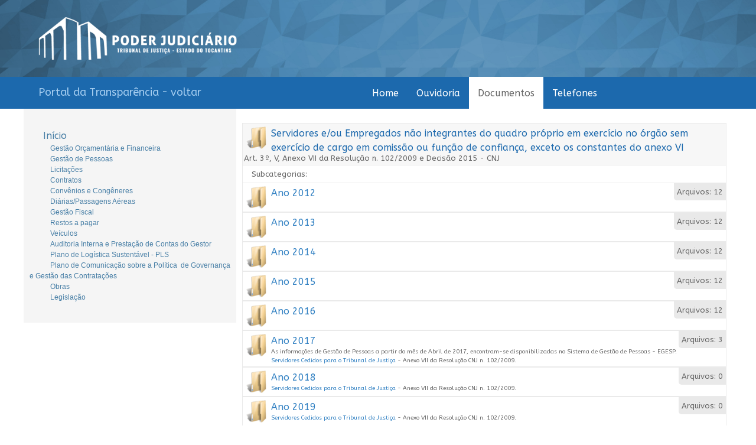

--- FILE ---
content_type: text/html; charset=utf-8
request_url: https://transparencia.tjto.jus.br/index.php/documentos/category/442-servidores-e-ou-empregados-nao-integrantes-do-quadro-proprio-em-exercicio-no-orgao-sem-exercicio-de-cargo-em-comissao-ou-funcao-de-confianca-exceto-os-constantes-do-anexo-vi
body_size: 26481
content:
<!DOCTYPE html>
<html lang="pt-BR" dir="ltr">
        <head>
    
            <meta name="viewport" content="width=device-width, initial-scale=1.0">
        <meta http-equiv="X-UA-Compatible" content="IE=edge" />
        

        
            
    <meta charset="utf-8" />
	<base href="https://transparencia.tjto.jus.br/index.php/documentos/category/442-servidores-e-ou-empregados-nao-integrantes-do-quadro-proprio-em-exercicio-no-orgao-sem-exercicio-de-cargo-em-comissao-ou-funcao-de-confianca-exceto-os-constantes-do-anexo-vi" />
	<meta name="description" content="Portal da Transparência" />
	<meta name="generator" content="Joomla! - Open Source Content Management" />
	<title>Servidores e/ou Empregados não integrantes do quadro próprio em exercício no órgão sem exercício de cargo em comissão ou função de confiança, exceto os constantes do anexo VI</title>
	<link href="/favicon.ico" rel="shortcut icon" type="image/vnd.microsoft.icon" />
	<link href="https://transparencia.tjto.jus.br/components/com_jdownloads/assets/lightbox/lightbox.css" rel="stylesheet" />
	<link href="https://transparencia.tjto.jus.br/components/com_jdownloads/assets/css/jdownloads_buttons.css" rel="stylesheet" />
	<link href="https://transparencia.tjto.jus.br/components/com_jdownloads/assets/css/jdownloads_fe.css" rel="stylesheet" />
	<link href="https://transparencia.tjto.jus.br/components/com_jdownloads/assets/css/jdownloads_custom.css" rel="stylesheet" />
	<link href="/media/gantry5/assets/css/font-awesome.min.css" rel="stylesheet" />
	<link href="/media/gantry5/engines/nucleus/css-compiled/nucleus.css" rel="stylesheet" />
	<link href="/templates/g5_hydrogen/custom/css-compiled/hydrogen_10.css" rel="stylesheet" />
	<link href="/media/gantry5/assets/css/bootstrap-gantry.css" rel="stylesheet" />
	<link href="/media/gantry5/engines/nucleus/css-compiled/joomla.css" rel="stylesheet" />
	<link href="/media/jui/css/icomoon.css" rel="stylesheet" />
	<link href="/templates/g5_hydrogen/custom/css-compiled/hydrogen-joomla_10.css" rel="stylesheet" />
	<link href="/templates/g5_hydrogen/custom/css-compiled/custom_10.css" rel="stylesheet" />
	<script type="application/json" class="joomla-script-options new">{"csrf.token":"bd681fbaaab633959e59f95c283306f8","system.paths":{"root":"","base":""}}</script>
	<script src="https://transparencia.tjto.jus.br/components/com_jdownloads/assets/js/jdownloads.js"></script>
	<script src="/media/jui/js/jquery.min.js?322b0cc167034f06d96f6b1aac4bff63"></script>
	<script src="/media/jui/js/jquery-noconflict.js?322b0cc167034f06d96f6b1aac4bff63"></script>
	<script src="/media/jui/js/jquery-migrate.min.js?322b0cc167034f06d96f6b1aac4bff63"></script>
	<script src="/media/jui/js/bootstrap.min.js?322b0cc167034f06d96f6b1aac4bff63"></script>
	<script src="https://transparencia.tjto.jus.br/components/com_jdownloads/assets/lightbox/lightbox.js"></script>
	<script src="/media/system/js/mootools-core.js?322b0cc167034f06d96f6b1aac4bff63"></script>
	<script src="/media/system/js/core.js?322b0cc167034f06d96f6b1aac4bff63"></script>
	<script src="/media/system/js/mootools-more.js?322b0cc167034f06d96f6b1aac4bff63"></script>
	<script>
live_site = "https://transparencia.tjto.jus.br/";function openWindow (url) {
        fenster = window.open(url, "_blank", "width=550, height=480, STATUS=YES, DIRECTORIES=NO, MENUBAR=NO, SCROLLBARS=YES, RESIZABLE=NO");
        fenster.focus();
        }jQuery(function($) {
			 $('.hasTip').each(function() {
				var title = $(this).attr('title');
				if (title) {
					var parts = title.split('::', 2);
					var mtelement = document.id(this);
					mtelement.store('tip:title', parts[0]);
					mtelement.store('tip:text', parts[1]);
				}
			});
			var JTooltips = new Tips($('.hasTip').get(), {"maxTitleChars": 50,"fixed": false});
		});jQuery(function($){ initTooltips(); $("body").on("subform-row-add", initTooltips); function initTooltips (event, container) { container = container || document;$(container).find(".hasTooltip").tooltip({"html": true,"container": "body"});} });
	</script>

    <!--[if (gte IE 8)&(lte IE 9)]>
        <script type="text/javascript" src="/media/gantry5/assets/js/html5shiv-printshiv.min.js"></script>
        <link rel="stylesheet" href="/media/gantry5/engines/nucleus/css/nucleus-ie9.css" type="text/css"/>
        <script type="text/javascript" src="/media/gantry5/assets/js/matchmedia.polyfill.js"></script>
        <![endif]-->
                        
</head>

    <body class="gantry site com_jdownloads view-category no-layout no-task dir-ltr itemid-258 outline-10 g-2column-left g-style-preset2">
        <!-- Global site tag (gtag.js) - Google Analytics -->
<script async src="https://www.googletagmanager.com/gtag/js?id=UA-132529688-1"></script>
<script>
  window.dataLayer = window.dataLayer || [];
  function gtag(){dataLayer.push(arguments);}
  gtag('js', new Date());

  gtag('config', 'UA-132529688-1');
</script>

                    

        
        <div id="g-page-surround">
                                    

                                            
                <header id="g-header">
                <div class="g-container">                                <div class="g-grid">                        

        <div class="g-block size-100">
             <div id="logo-4088-particle" class="g-content g-particle">            <a href="/" target="_self" title="Gantry 5" rel="home" class="gantry-logo">
                        <img src="/images/template/nova_logo.png"  alt="Gantry 5" />
            </a>
            </div>
        </div>
            </div>
            </div>
        
    </header>
                                
                <section id="g-navigation">
                <div class="g-container">                                <div class="g-grid">                        

        <div id="titulo_site" class="g-block size-30 nomarginall nopaddingall">
             <div id="custom-2767-particle" class="g-content g-particle">            <div class="titulo_portal"><a href="https://www.tjto.jus.br/gestao" target="_blank">Portal da Transparência - voltar</a></div>
            </div>
        </div>
                    

        <div class="g-block size-70">
             <div id="menu-9430-particle" class="g-content g-particle">            <nav class="g-main-nav" role="navigation" data-g-hover-expand="true">
    <ul class="g-toplevel">
                                                                                                    
        <li class="g-menu-item g-menu-item-type-component g-menu-item-101 g-standard  ">
            <a class="g-menu-item-container" href="/index.php">
                                                                <span class="g-menu-item-content">
                                    <span class="g-menu-item-title">Home</span>
            
                    </span>
                                                </a>
                                </li>
    
                                                                                        
        <li class="g-menu-item g-menu-item-type-url g-menu-item-292 g-standard  ">
            <a class="g-menu-item-container" href="http://www.tjto.jus.br/index.php/ouvidoria">
                                                                <span class="g-menu-item-content">
                                    <span class="g-menu-item-title">Ouvidoria</span>
            
                    </span>
                                                </a>
                                </li>
    
                                                                                        
        <li class="g-menu-item g-menu-item-type-component g-menu-item-258 active g-standard  ">
            <a class="g-menu-item-container" href="/index.php/documentos">
                                                                <span class="g-menu-item-content">
                                    <span class="g-menu-item-title">Documentos</span>
            
                    </span>
                                                </a>
                                </li>
    
                                                                                        
        <li class="g-menu-item g-menu-item-type-url g-menu-item-183 g-standard  ">
            <a class="g-menu-item-container" href="http://wwa.tjto.jus.br/agenda/">
                                                                <span class="g-menu-item-content">
                                    <span class="g-menu-item-title">Telefones</span>
            
                    </span>
                                                </a>
                                </li>
    
    
    </ul>
</nav>
            </div>
        </div>
            </div>
            </div>
        
    </section>
                
                                
                
    
                <section id="g-container-2319" class="g-wrapper">
                <div class="g-container">                    <div class="g-grid">                        

        <div class="g-block size-30">
             <section id="g-sidebar">
                                        <div class="g-grid">                        

        <div class="g-block size-100 nomarginall nopaddingall">
             <div class="g-content">
                                    <div class="platform-content"><div class="moduletable download_lateral">
								<script type="text/javascript">
		/*
		(c) jDMTree 1.5.5 for Joomla 1.5.x - Docman Tree Module, Josh Prakash, http://www.youthpole.com - 2010
		*/		
		var plusNode  = 'modules/mod_jdownloads_tree/jdtree/images/plus.gif';
		var minusNode = 'modules/mod_jdownloads_tree/jdtree/images/minus.gif';

		var nameOfCookie = 'jdtree_expanded';
		var initExpandedNodes ="";
		
		function Get_Cookie(name) { 
		   var start = document.cookie.indexOf(name+"="); 
		   var len = start+name.length+1; 
		   if ((!start) && (name != document.cookie.substring(0,name.length))) return null; 
		   if (start == -1) return null; 
		   var end = document.cookie.indexOf(";",len); 
		   if (end == -1) end = document.cookie.length; 
		   return unescape(document.cookie.substring(len,end)); 
		} 
		// This function has been slightly modified
		function Set_Cookie(name,value,expires,path,domain,secure) { 
			expires = expires * 60*60*24*1000;
			var today = new Date();
			var expires_date = new Date( today.getTime() + (expires) );
		    var cookieString = name + "=" +escape(value) + 
		       ( (expires) ? ";expires=" + expires_date.toGMTString() : "") + 
		       ( (path) ? ";path=" + path : "") + 
		       ( (domain) ? ";domain=" + domain : "") + 
		       ( (secure) ? ";secure" : ""); 
		    document.cookie = cookieString; 
		} 
		/*
		End cookie functions
		*/
		
		function expandNode(e,inputNode)
		{
			if(initExpandedNodes.length==0)initExpandedNodes=",";
			if(!inputNode)inputNode = this; 
			if(inputNode.tagName.toLowerCase()!='img')inputNode = inputNode.parentNode.getElementsByTagName('IMG')[0];	
			
			var inputId = inputNode.id.replace(/[^\d]/g,'');			
			
			var parentUl = inputNode.parentNode;
			var subUl = parentUl.getElementsByTagName('UL');

			if(subUl.length==0)return;
			if(subUl[0].style.display=='' || subUl[0].style.display=='none'){
				subUl[0].style.display = 'block';
				inputNode.src = 'https://transparencia.tjto.jus.br/'+minusNode;
				initExpandedNodes = initExpandedNodes.replace(',' + inputId+',',',');
				initExpandedNodes = initExpandedNodes + inputId + ',';
				
			}else{
				subUl[0].style.display = '';
				inputNode.src = 'https://transparencia.tjto.jus.br/'+plusNode;	
				initExpandedNodes = initExpandedNodes.replace(','+inputId+',',',');			
			}
			Set_Cookie(nameOfCookie,initExpandedNodes,60);
			
		}
		
		function initTree()
		{
			// Assigning mouse events
			var parentNode = document.getElementById('jdtree');
			var lis = parentNode.getElementsByTagName('LI'); // Get reference to all the images in the tree
			for(var no=0;no<lis.length;no++){
				var subNodes = lis[no].getElementsByTagName('UL');
				if(subNodes.length>0){
					lis[no].childNodes[0].style.visibility='visible';	
				}else{
					lis[no].childNodes[0].style.visibility='hidden';
				}
			}	
			
			var images = parentNode.getElementsByTagName('IMG');
			for(var no=0;no<images.length;no++){
				if(images[no].className=='tree_plusminus')images[no].onclick = expandNode;				
			}	

			var aTags = parentNode.getElementsByTagName('A');
			var cursor = 'pointer';
			if(document.all)cursor = 'hand';
			for(var no=0;no<aTags.length;no++){
				aTags[no].onclick = expandNode;		
				aTags[no].style.cursor = cursor;		
			}
			var initExpandedArray = initExpandedNodes.split(',');

			for(var no=0;no<initExpandedArray.length;no++){
				if(document.getElementById('plusMinus' + initExpandedArray[no])){
					var obj = document.getElementById('plusMinus' + initExpandedArray[no]);	
					expandNode(false,obj);
				}
			}				
		}
		
		window.onload = initTree;
		
		</script>	
		<div id="jdtree" class="moduletabledownload_lateral"><ul id="jdtreetopNodes" class="j7dctree"><img height="18" width="18" src="/modules/mod_jdownloads_tree/jdtree/images/base.gif" alt="" /> <a href="/index.php/documentos">Início</a><li onmouseover="this.className='jdmroothov'" onmouseout="this.className='j7dctree_node'" class="j7dctree_node" id="node_351"><img height="18" width= "18" id="plusMinus351" class="tree_plusminus" src="/modules/mod_jdownloads_tree/jdtree/images/plus.gif" alt=""><img height="16" width= "16" src="/modules/mod_jdownloads_tree/jdtree/images/folder.gif" alt=""><a class="j7dctree_link" href="/index.php/documentos/category/351-gestao-orcamentaria-financeira">Gestão Orçamentária e Financeira</a><ul><li class="j7dctree_node"><img height="18" width= "18" class="tree_plusminus" id="plusMinus352" src="/modules/mod_jdownloads_tree/jdtree/images/plus.gif" alt=""><img height="16" width= "16" src="/modules/mod_jdownloads_tree/jdtree/images/folder.gif" alt=""><a class="j7dctree_link" href="/index.php/documentos/category/352-unidade-gestora-tribunal-de-justica">Unidade Gestora: Tribunal de Justiça</a><ul><li class="j7dctree_node"><img height="18" width= "18" class="tree_plusminus" id="plusMinus364" src="/modules/mod_jdownloads_tree/jdtree/images/plus.gif" alt=""><img height="16" width= "16" src="/modules/mod_jdownloads_tree/jdtree/images/folder.gif" alt=""><a class="j7dctree_link" href="/index.php/documentos/category/364-gestao-financeira-consolidada-por-mes-anexo-i-da-resolucao-n-102-2009-cnj">Gestão Orçamentária e  Financeira Consolidada por mês - Anexo I da Resolução n. 102/2009 - CNJ</a><ul><li class="j7dctree_node"><img height="18" width= "18" class="tree_plusminus" id="plusMinus353" src="/modules/mod_jdownloads_tree/jdtree/images/plus.gif" alt=""><img height="16" width= "16" src="/modules/mod_jdownloads_tree/jdtree/images/folder.gif" alt=""><a class="j7dctree_link" href="/index.php/documentos/category/353-ano-2007">Ano 2007</a></li><li class="j7dctree_node"><img height="18" width= "18" class="tree_plusminus" id="plusMinus354" src="/modules/mod_jdownloads_tree/jdtree/images/plus.gif" alt=""><img height="16" width= "16" src="/modules/mod_jdownloads_tree/jdtree/images/folder.gif" alt=""><a class="j7dctree_link" href="/index.php/documentos/category/354-ano-2008">Ano 2008</a></li><li class="j7dctree_node"><img height="18" width= "18" class="tree_plusminus" id="plusMinus355" src="/modules/mod_jdownloads_tree/jdtree/images/plus.gif" alt=""><img height="16" width= "16" src="/modules/mod_jdownloads_tree/jdtree/images/folder.gif" alt=""><a class="j7dctree_link" href="/index.php/documentos/category/355-ano-2009">Ano 2009</a></li><li class="j7dctree_node"><img height="18" width= "18" class="tree_plusminus" id="plusMinus356" src="/modules/mod_jdownloads_tree/jdtree/images/plus.gif" alt=""><img height="16" width= "16" src="/modules/mod_jdownloads_tree/jdtree/images/folder.gif" alt=""><a class="j7dctree_link" href="/index.php/documentos/category/356-ano-2010">Ano 2010</a></li><li class="j7dctree_node"><img height="18" width= "18" class="tree_plusminus" id="plusMinus362" src="/modules/mod_jdownloads_tree/jdtree/images/plus.gif" alt=""><img height="16" width= "16" src="/modules/mod_jdownloads_tree/jdtree/images/folder.gif" alt=""><a class="j7dctree_link" href="/index.php/documentos/category/362-ano-2011">Ano 2011</a></li><li class="j7dctree_node"><img height="18" width= "18" class="tree_plusminus" id="plusMinus359" src="/modules/mod_jdownloads_tree/jdtree/images/plus.gif" alt=""><img height="16" width= "16" src="/modules/mod_jdownloads_tree/jdtree/images/folder.gif" alt=""><a class="j7dctree_link" href="/index.php/documentos/category/359-ano-2012">Ano 2012</a></li><li class="j7dctree_node"><img height="18" width= "18" class="tree_plusminus" id="plusMinus360" src="/modules/mod_jdownloads_tree/jdtree/images/plus.gif" alt=""><img height="16" width= "16" src="/modules/mod_jdownloads_tree/jdtree/images/folder.gif" alt=""><a class="j7dctree_link" href="/index.php/documentos/category/360-ano-2013">Ano 2013</a></li><li class="j7dctree_node"><img height="18" width= "18" class="tree_plusminus" id="plusMinus361" src="/modules/mod_jdownloads_tree/jdtree/images/plus.gif" alt=""><img height="16" width= "16" src="/modules/mod_jdownloads_tree/jdtree/images/folder.gif" alt=""><a class="j7dctree_link" href="/index.php/documentos/category/361-ano-2014">Ano 2014</a></li><li class="j7dctree_node"><img height="18" width= "18" class="tree_plusminus" id="plusMinus363" src="/modules/mod_jdownloads_tree/jdtree/images/plus.gif" alt=""><img height="16" width= "16" src="/modules/mod_jdownloads_tree/jdtree/images/folder.gif" alt=""><a class="j7dctree_link" href="/index.php/documentos/category/363-ano-2015">Ano 2015</a></li><li class="j7dctree_node"><img height="18" width= "18" class="tree_plusminus" id="plusMinus491" src="/modules/mod_jdownloads_tree/jdtree/images/plus.gif" alt=""><img height="16" width= "16" src="/modules/mod_jdownloads_tree/jdtree/images/folder.gif" alt=""><a class="j7dctree_link" href="/index.php/documentos/category/491-ano-2016">Ano 2016</a></li><li class="j7dctree_node"><img height="18" width= "18" class="tree_plusminus" id="plusMinus644" src="/modules/mod_jdownloads_tree/jdtree/images/plus.gif" alt=""><img height="16" width= "16" src="/modules/mod_jdownloads_tree/jdtree/images/folder.gif" alt=""><a class="j7dctree_link" href="/index.php/documentos/category/644-ano-2017">Ano 2017</a></li><li class="j7dctree_node"><img height="18" width= "18" class="tree_plusminus" id="plusMinus670" src="/modules/mod_jdownloads_tree/jdtree/images/plus.gif" alt=""><img height="16" width= "16" src="/modules/mod_jdownloads_tree/jdtree/images/folder.gif" alt=""><a class="j7dctree_link" href="/index.php/documentos/category/670-ano-2018">Ano 2018</a></li><li class="j7dctree_node"><img height="18" width= "18" class="tree_plusminus" id="plusMinus759" src="/modules/mod_jdownloads_tree/jdtree/images/plus.gif" alt=""><img height="16" width= "16" src="/modules/mod_jdownloads_tree/jdtree/images/folder.gif" alt=""><a class="j7dctree_link" href="/index.php/documentos/category/759-ano-2019">Ano 2019</a></li><li class="j7dctree_node"><img height="18" width= "18" class="tree_plusminus" id="plusMinus1122" src="/modules/mod_jdownloads_tree/jdtree/images/plus.gif" alt=""><img height="16" width= "16" src="/modules/mod_jdownloads_tree/jdtree/images/folder.gif" alt=""><a class="j7dctree_link" href="/index.php/documentos/category/1122-ano-2020">Ano 2020</a></li><li class="j7dctree_node"><img height="18" width= "18" class="tree_plusminus" id="plusMinus1365" src="/modules/mod_jdownloads_tree/jdtree/images/plus.gif" alt=""><img height="16" width= "16" src="/modules/mod_jdownloads_tree/jdtree/images/folder.gif" alt=""><a class="j7dctree_link" href="/index.php/documentos/category/1365-ano-2021">Ano 2021</a></li><li class="j7dctree_node"><img height="18" width= "18" class="tree_plusminus" id="plusMinus1641" src="/modules/mod_jdownloads_tree/jdtree/images/plus.gif" alt=""><img height="16" width= "16" src="/modules/mod_jdownloads_tree/jdtree/images/folder.gif" alt=""><a class="j7dctree_link" href="/index.php/documentos/category/1641-ano-2022">Ano  2022</a></li><li class="j7dctree_node"><img height="18" width= "18" class="tree_plusminus" id="plusMinus1900" src="/modules/mod_jdownloads_tree/jdtree/images/plus.gif" alt=""><img height="16" width= "16" src="/modules/mod_jdownloads_tree/jdtree/images/folder.gif" alt=""><a class="j7dctree_link" href="/index.php/documentos/category/1900-ano-2023">Ano 2023</a></li><li class="j7dctree_node"><img height="18" width= "18" class="tree_plusminus" id="plusMinus2180" src="/modules/mod_jdownloads_tree/jdtree/images/plus.gif" alt=""><img height="16" width= "16" src="/modules/mod_jdownloads_tree/jdtree/images/folder.gif" alt=""><a class="j7dctree_link" href="/index.php/documentos/category/2180-ano-2024">Ano 2024</a></li><li class="j7dctree_node"><img height="18" width= "18" class="tree_plusminus" id="plusMinus2230" src="/modules/mod_jdownloads_tree/jdtree/images/plus.gif" alt=""><img height="16" width= "16" src="/modules/mod_jdownloads_tree/jdtree/images/folder.gif" alt=""><a class="j7dctree_link" href="/index.php/documentos/category/2230-ano-2025">Ano 2025</a></li></ul></li><li class="j7dctree_node"><img height="18" width= "18" class="tree_plusminus" id="plusMinus371" src="/modules/mod_jdownloads_tree/jdtree/images/plus.gif" alt=""><img height="16" width= "16" src="/modules/mod_jdownloads_tree/jdtree/images/folder.gif" alt=""><a class="j7dctree_link" href="/index.php/documentos/category/371-gestao-financeira-consolidade-por-ano">Gestão Orçamentária e Financeira Consolidada no ano - Anexo II da Resolução n. 102/2009 - CNJ</a><ul><li class="j7dctree_node"><img height="18" width= "18" class="tree_plusminus" id="plusMinus377" src="/modules/mod_jdownloads_tree/jdtree/images/plus.gif" alt=""><img height="16" width= "16" src="/modules/mod_jdownloads_tree/jdtree/images/folder.gif" alt=""><a class="j7dctree_link" href="/index.php/documentos/category/377-ano-2007">Ano 2007</a></li><li class="j7dctree_node"><img height="18" width= "18" class="tree_plusminus" id="plusMinus376" src="/modules/mod_jdownloads_tree/jdtree/images/plus.gif" alt=""><img height="16" width= "16" src="/modules/mod_jdownloads_tree/jdtree/images/folder.gif" alt=""><a class="j7dctree_link" href="/index.php/documentos/category/376-ano-2008">Ano 2008</a></li><li class="j7dctree_node"><img height="18" width= "18" class="tree_plusminus" id="plusMinus379" src="/modules/mod_jdownloads_tree/jdtree/images/plus.gif" alt=""><img height="16" width= "16" src="/modules/mod_jdownloads_tree/jdtree/images/folder.gif" alt=""><a class="j7dctree_link" href="/index.php/documentos/category/379-ano-2009">Ano 2009</a></li><li class="j7dctree_node"><img height="18" width= "18" class="tree_plusminus" id="plusMinus372" src="/modules/mod_jdownloads_tree/jdtree/images/plus.gif" alt=""><img height="16" width= "16" src="/modules/mod_jdownloads_tree/jdtree/images/folder.gif" alt=""><a class="j7dctree_link" href="/index.php/documentos/category/372-ano-2010">Ano 2010</a></li><li class="j7dctree_node"><img height="18" width= "18" class="tree_plusminus" id="plusMinus378" src="/modules/mod_jdownloads_tree/jdtree/images/plus.gif" alt=""><img height="16" width= "16" src="/modules/mod_jdownloads_tree/jdtree/images/folder.gif" alt=""><a class="j7dctree_link" href="/index.php/documentos/category/378-ano-2011">Ano 2011</a></li><li class="j7dctree_node"><img height="18" width= "18" class="tree_plusminus" id="plusMinus373" src="/modules/mod_jdownloads_tree/jdtree/images/plus.gif" alt=""><img height="16" width= "16" src="/modules/mod_jdownloads_tree/jdtree/images/folder.gif" alt=""><a class="j7dctree_link" href="/index.php/documentos/category/373-ano-2012">Ano 2012</a></li><li class="j7dctree_node"><img height="18" width= "18" class="tree_plusminus" id="plusMinus374" src="/modules/mod_jdownloads_tree/jdtree/images/plus.gif" alt=""><img height="16" width= "16" src="/modules/mod_jdownloads_tree/jdtree/images/folder.gif" alt=""><a class="j7dctree_link" href="/index.php/documentos/category/374-ano-2013">Ano 2013</a></li><li class="j7dctree_node"><img height="18" width= "18" class="tree_plusminus" id="plusMinus375" src="/modules/mod_jdownloads_tree/jdtree/images/plus.gif" alt=""><img height="16" width= "16" src="/modules/mod_jdownloads_tree/jdtree/images/folder.gif" alt=""><a class="j7dctree_link" href="/index.php/documentos/category/375-ano-2014">Ano 2014</a></li><li class="j7dctree_node"><img height="18" width= "18" class="tree_plusminus" id="plusMinus380" src="/modules/mod_jdownloads_tree/jdtree/images/plus.gif" alt=""><img height="16" width= "16" src="/modules/mod_jdownloads_tree/jdtree/images/folder.gif" alt=""><a class="j7dctree_link" href="/index.php/documentos/category/380-ano-2015">Ano 2015</a></li><li class="j7dctree_node"><img height="18" width= "18" class="tree_plusminus" id="plusMinus490" src="/modules/mod_jdownloads_tree/jdtree/images/plus.gif" alt=""><img height="16" width= "16" src="/modules/mod_jdownloads_tree/jdtree/images/folder.gif" alt=""><a class="j7dctree_link" href="/index.php/documentos/category/490-ano-2016">Ano 2016</a></li><li class="j7dctree_node"><img height="18" width= "18" class="tree_plusminus" id="plusMinus645" src="/modules/mod_jdownloads_tree/jdtree/images/plus.gif" alt=""><img height="16" width= "16" src="/modules/mod_jdownloads_tree/jdtree/images/folder.gif" alt=""><a class="j7dctree_link" href="/index.php/documentos/category/645-ano-2017">Ano 2017</a></li><li class="j7dctree_node"><img height="18" width= "18" class="tree_plusminus" id="plusMinus671" src="/modules/mod_jdownloads_tree/jdtree/images/plus.gif" alt=""><img height="16" width= "16" src="/modules/mod_jdownloads_tree/jdtree/images/folder.gif" alt=""><a class="j7dctree_link" href="/index.php/documentos/category/671-ano-2018">Ano 2018</a></li><li class="j7dctree_node"><img height="18" width= "18" class="tree_plusminus" id="plusMinus760" src="/modules/mod_jdownloads_tree/jdtree/images/plus.gif" alt=""><img height="16" width= "16" src="/modules/mod_jdownloads_tree/jdtree/images/folder.gif" alt=""><a class="j7dctree_link" href="/index.php/documentos/category/760-ano-2019">Ano 2019</a></li><li class="j7dctree_node"><img height="18" width= "18" class="tree_plusminus" id="plusMinus1123" src="/modules/mod_jdownloads_tree/jdtree/images/plus.gif" alt=""><img height="16" width= "16" src="/modules/mod_jdownloads_tree/jdtree/images/folder.gif" alt=""><a class="j7dctree_link" href="/index.php/documentos/category/1123-ano-2020">Ano 2020</a></li><li class="j7dctree_node"><img height="18" width= "18" class="tree_plusminus" id="plusMinus1366" src="/modules/mod_jdownloads_tree/jdtree/images/plus.gif" alt=""><img height="16" width= "16" src="/modules/mod_jdownloads_tree/jdtree/images/folder.gif" alt=""><a class="j7dctree_link" href="/index.php/documentos/category/1366-ano-2021">Ano 2021</a></li><li class="j7dctree_node"><img height="18" width= "18" class="tree_plusminus" id="plusMinus1642" src="/modules/mod_jdownloads_tree/jdtree/images/plus.gif" alt=""><img height="16" width= "16" src="/modules/mod_jdownloads_tree/jdtree/images/folder.gif" alt=""><a class="j7dctree_link" href="/index.php/documentos/category/1642-ano-2022">Ano  2022</a></li><li class="j7dctree_node"><img height="18" width= "18" class="tree_plusminus" id="plusMinus1901" src="/modules/mod_jdownloads_tree/jdtree/images/plus.gif" alt=""><img height="16" width= "16" src="/modules/mod_jdownloads_tree/jdtree/images/folder.gif" alt=""><a class="j7dctree_link" href="/index.php/documentos/category/1901-ano-2023">Ano 2023</a></li><li class="j7dctree_node"><img height="18" width= "18" class="tree_plusminus" id="plusMinus2181" src="/modules/mod_jdownloads_tree/jdtree/images/plus.gif" alt=""><img height="16" width= "16" src="/modules/mod_jdownloads_tree/jdtree/images/folder.gif" alt=""><a class="j7dctree_link" href="/index.php/documentos/category/2181-ano-2024">Ano 2024</a></li><li class="j7dctree_node"><img height="18" width= "18" class="tree_plusminus" id="plusMinus2231" src="/modules/mod_jdownloads_tree/jdtree/images/plus.gif" alt=""><img height="16" width= "16" src="/modules/mod_jdownloads_tree/jdtree/images/folder.gif" alt=""><a class="j7dctree_link" href="/index.php/documentos/category/2231-ano-2025">Ano 2025</a></li></ul></li></ul></li><li class="j7dctree_node"><img height="18" width= "18" class="tree_plusminus" id="plusMinus384" src="/modules/mod_jdownloads_tree/jdtree/images/plus.gif" alt=""><img height="16" width= "16" src="/modules/mod_jdownloads_tree/jdtree/images/folder.gif" alt=""><a class="j7dctree_link" href="/index.php/documentos/category/384-unidade-gestora-funjuris">Unidade Gestora: Fundo Especial de Modernização e Aprimoramento do Poder Judiciário - FUNJURIS      </a><ul><li class="j7dctree_node"><img height="18" width= "18" class="tree_plusminus" id="plusMinus385" src="/modules/mod_jdownloads_tree/jdtree/images/plus.gif" alt=""><img height="16" width= "16" src="/modules/mod_jdownloads_tree/jdtree/images/folder.gif" alt=""><a class="j7dctree_link" href="/index.php/documentos/category/385-gestao-financeira-consolidada-por-mes">Gestão Orçamentária e  Financeira Consolidada por mês - Anexo I da Resolução n. 102/2009 - CNJ</a><ul><li class="j7dctree_node"><img height="18" width= "18" class="tree_plusminus" id="plusMinus391" src="/modules/mod_jdownloads_tree/jdtree/images/plus.gif" alt=""><img height="16" width= "16" src="/modules/mod_jdownloads_tree/jdtree/images/folder.gif" alt=""><a class="j7dctree_link" href="/index.php/documentos/category/391-ano-2007">Ano 2007</a></li><li class="j7dctree_node"><img height="18" width= "18" class="tree_plusminus" id="plusMinus390" src="/modules/mod_jdownloads_tree/jdtree/images/plus.gif" alt=""><img height="16" width= "16" src="/modules/mod_jdownloads_tree/jdtree/images/folder.gif" alt=""><a class="j7dctree_link" href="/index.php/documentos/category/390-ano-2008">Ano 2008</a></li><li class="j7dctree_node"><img height="18" width= "18" class="tree_plusminus" id="plusMinus393" src="/modules/mod_jdownloads_tree/jdtree/images/plus.gif" alt=""><img height="16" width= "16" src="/modules/mod_jdownloads_tree/jdtree/images/folder.gif" alt=""><a class="j7dctree_link" href="/index.php/documentos/category/393-ano-2009">Ano 2009</a></li><li class="j7dctree_node"><img height="18" width= "18" class="tree_plusminus" id="plusMinus386" src="/modules/mod_jdownloads_tree/jdtree/images/plus.gif" alt=""><img height="16" width= "16" src="/modules/mod_jdownloads_tree/jdtree/images/folder.gif" alt=""><a class="j7dctree_link" href="/index.php/documentos/category/386-ano-2010">Ano 2010</a></li><li class="j7dctree_node"><img height="18" width= "18" class="tree_plusminus" id="plusMinus392" src="/modules/mod_jdownloads_tree/jdtree/images/plus.gif" alt=""><img height="16" width= "16" src="/modules/mod_jdownloads_tree/jdtree/images/folder.gif" alt=""><a class="j7dctree_link" href="/index.php/documentos/category/392-ano-2011">Ano 2011</a></li><li class="j7dctree_node"><img height="18" width= "18" class="tree_plusminus" id="plusMinus387" src="/modules/mod_jdownloads_tree/jdtree/images/plus.gif" alt=""><img height="16" width= "16" src="/modules/mod_jdownloads_tree/jdtree/images/folder.gif" alt=""><a class="j7dctree_link" href="/index.php/documentos/category/387-ano-2012">Ano 2012</a></li><li class="j7dctree_node"><img height="18" width= "18" class="tree_plusminus" id="plusMinus388" src="/modules/mod_jdownloads_tree/jdtree/images/plus.gif" alt=""><img height="16" width= "16" src="/modules/mod_jdownloads_tree/jdtree/images/folder.gif" alt=""><a class="j7dctree_link" href="/index.php/documentos/category/388-ano-2013">Ano 2013</a></li><li class="j7dctree_node"><img height="18" width= "18" class="tree_plusminus" id="plusMinus389" src="/modules/mod_jdownloads_tree/jdtree/images/plus.gif" alt=""><img height="16" width= "16" src="/modules/mod_jdownloads_tree/jdtree/images/folder.gif" alt=""><a class="j7dctree_link" href="/index.php/documentos/category/389-ano-2014">Ano 2014</a></li><li class="j7dctree_node"><img height="18" width= "18" class="tree_plusminus" id="plusMinus394" src="/modules/mod_jdownloads_tree/jdtree/images/plus.gif" alt=""><img height="16" width= "16" src="/modules/mod_jdownloads_tree/jdtree/images/folder.gif" alt=""><a class="j7dctree_link" href="/index.php/documentos/category/394-ano-2015">Ano 2015</a></li><li class="j7dctree_node"><img height="18" width= "18" class="tree_plusminus" id="plusMinus493" src="/modules/mod_jdownloads_tree/jdtree/images/plus.gif" alt=""><img height="16" width= "16" src="/modules/mod_jdownloads_tree/jdtree/images/folder.gif" alt=""><a class="j7dctree_link" href="/index.php/documentos/category/493-ano-2016">Ano 2016</a></li><li class="j7dctree_node"><img height="18" width= "18" class="tree_plusminus" id="plusMinus646" src="/modules/mod_jdownloads_tree/jdtree/images/plus.gif" alt=""><img height="16" width= "16" src="/modules/mod_jdownloads_tree/jdtree/images/folder.gif" alt=""><a class="j7dctree_link" href="/index.php/documentos/category/646-ano-2017">Ano 2017</a></li><li class="j7dctree_node"><img height="18" width= "18" class="tree_plusminus" id="plusMinus672" src="/modules/mod_jdownloads_tree/jdtree/images/plus.gif" alt=""><img height="16" width= "16" src="/modules/mod_jdownloads_tree/jdtree/images/folder.gif" alt=""><a class="j7dctree_link" href="/index.php/documentos/category/672-ano-2018">Ano 2018</a></li><li class="j7dctree_node"><img height="18" width= "18" class="tree_plusminus" id="plusMinus761" src="/modules/mod_jdownloads_tree/jdtree/images/plus.gif" alt=""><img height="16" width= "16" src="/modules/mod_jdownloads_tree/jdtree/images/folder.gif" alt=""><a class="j7dctree_link" href="/index.php/documentos/category/761-ano-2019">Ano 2019</a></li><li class="j7dctree_node"><img height="18" width= "18" class="tree_plusminus" id="plusMinus1124" src="/modules/mod_jdownloads_tree/jdtree/images/plus.gif" alt=""><img height="16" width= "16" src="/modules/mod_jdownloads_tree/jdtree/images/folder.gif" alt=""><a class="j7dctree_link" href="/index.php/documentos/category/1124-ano-2020">Ano 2020</a></li><li class="j7dctree_node"><img height="18" width= "18" class="tree_plusminus" id="plusMinus1367" src="/modules/mod_jdownloads_tree/jdtree/images/plus.gif" alt=""><img height="16" width= "16" src="/modules/mod_jdownloads_tree/jdtree/images/folder.gif" alt=""><a class="j7dctree_link" href="/index.php/documentos/category/1367-ano-2021">Ano 2021</a></li><li class="j7dctree_node"><img height="18" width= "18" class="tree_plusminus" id="plusMinus1643" src="/modules/mod_jdownloads_tree/jdtree/images/plus.gif" alt=""><img height="16" width= "16" src="/modules/mod_jdownloads_tree/jdtree/images/folder.gif" alt=""><a class="j7dctree_link" href="/index.php/documentos/category/1643-ano-2022">Ano  2022</a></li><li class="j7dctree_node"><img height="18" width= "18" class="tree_plusminus" id="plusMinus1902" src="/modules/mod_jdownloads_tree/jdtree/images/plus.gif" alt=""><img height="16" width= "16" src="/modules/mod_jdownloads_tree/jdtree/images/folder.gif" alt=""><a class="j7dctree_link" href="/index.php/documentos/category/1902-ano-2023">Ano 2023</a></li><li class="j7dctree_node"><img height="18" width= "18" class="tree_plusminus" id="plusMinus2182" src="/modules/mod_jdownloads_tree/jdtree/images/plus.gif" alt=""><img height="16" width= "16" src="/modules/mod_jdownloads_tree/jdtree/images/folder.gif" alt=""><a class="j7dctree_link" href="/index.php/documentos/category/2182-ano-2024">Ano 2024</a></li><li class="j7dctree_node"><img height="18" width= "18" class="tree_plusminus" id="plusMinus2232" src="/modules/mod_jdownloads_tree/jdtree/images/plus.gif" alt=""><img height="16" width= "16" src="/modules/mod_jdownloads_tree/jdtree/images/folder.gif" alt=""><a class="j7dctree_link" href="/index.php/documentos/category/2232-ano-2025">Ano 2025</a></li></ul></li><li class="j7dctree_node"><img height="18" width= "18" class="tree_plusminus" id="plusMinus395" src="/modules/mod_jdownloads_tree/jdtree/images/plus.gif" alt=""><img height="16" width= "16" src="/modules/mod_jdownloads_tree/jdtree/images/folder.gif" alt=""><a class="j7dctree_link" href="/index.php/documentos/category/395-gestao-financeira-consolidade-por-ano">Gestão Orçamentária e Financeira Consolidada no ano - Anexo II da Resolução n. 102/2009 - CNJ</a><ul><li class="j7dctree_node"><img height="18" width= "18" class="tree_plusminus" id="plusMinus401" src="/modules/mod_jdownloads_tree/jdtree/images/plus.gif" alt=""><img height="16" width= "16" src="/modules/mod_jdownloads_tree/jdtree/images/folder.gif" alt=""><a class="j7dctree_link" href="/index.php/documentos/category/401-ano-2007">Ano 2007</a></li><li class="j7dctree_node"><img height="18" width= "18" class="tree_plusminus" id="plusMinus400" src="/modules/mod_jdownloads_tree/jdtree/images/plus.gif" alt=""><img height="16" width= "16" src="/modules/mod_jdownloads_tree/jdtree/images/folder.gif" alt=""><a class="j7dctree_link" href="/index.php/documentos/category/400-ano-2008">Ano 2008</a></li><li class="j7dctree_node"><img height="18" width= "18" class="tree_plusminus" id="plusMinus403" src="/modules/mod_jdownloads_tree/jdtree/images/plus.gif" alt=""><img height="16" width= "16" src="/modules/mod_jdownloads_tree/jdtree/images/folder.gif" alt=""><a class="j7dctree_link" href="/index.php/documentos/category/403-ano-2009">Ano 2009</a></li><li class="j7dctree_node"><img height="18" width= "18" class="tree_plusminus" id="plusMinus396" src="/modules/mod_jdownloads_tree/jdtree/images/plus.gif" alt=""><img height="16" width= "16" src="/modules/mod_jdownloads_tree/jdtree/images/folder.gif" alt=""><a class="j7dctree_link" href="/index.php/documentos/category/396-ano-2010">Ano 2010</a></li><li class="j7dctree_node"><img height="18" width= "18" class="tree_plusminus" id="plusMinus402" src="/modules/mod_jdownloads_tree/jdtree/images/plus.gif" alt=""><img height="16" width= "16" src="/modules/mod_jdownloads_tree/jdtree/images/folder.gif" alt=""><a class="j7dctree_link" href="/index.php/documentos/category/402-ano-2011">Ano 2011</a></li><li class="j7dctree_node"><img height="18" width= "18" class="tree_plusminus" id="plusMinus397" src="/modules/mod_jdownloads_tree/jdtree/images/plus.gif" alt=""><img height="16" width= "16" src="/modules/mod_jdownloads_tree/jdtree/images/folder.gif" alt=""><a class="j7dctree_link" href="/index.php/documentos/category/397-ano-2012">Ano 2012</a></li><li class="j7dctree_node"><img height="18" width= "18" class="tree_plusminus" id="plusMinus398" src="/modules/mod_jdownloads_tree/jdtree/images/plus.gif" alt=""><img height="16" width= "16" src="/modules/mod_jdownloads_tree/jdtree/images/folder.gif" alt=""><a class="j7dctree_link" href="/index.php/documentos/category/398-ano-2013">Ano 2013</a></li><li class="j7dctree_node"><img height="18" width= "18" class="tree_plusminus" id="plusMinus399" src="/modules/mod_jdownloads_tree/jdtree/images/plus.gif" alt=""><img height="16" width= "16" src="/modules/mod_jdownloads_tree/jdtree/images/folder.gif" alt=""><a class="j7dctree_link" href="/index.php/documentos/category/399-ano-2014">Ano 2014</a></li><li class="j7dctree_node"><img height="18" width= "18" class="tree_plusminus" id="plusMinus404" src="/modules/mod_jdownloads_tree/jdtree/images/plus.gif" alt=""><img height="16" width= "16" src="/modules/mod_jdownloads_tree/jdtree/images/folder.gif" alt=""><a class="j7dctree_link" href="/index.php/documentos/category/404-ano-2015">Ano 2015</a></li><li class="j7dctree_node"><img height="18" width= "18" class="tree_plusminus" id="plusMinus492" src="/modules/mod_jdownloads_tree/jdtree/images/plus.gif" alt=""><img height="16" width= "16" src="/modules/mod_jdownloads_tree/jdtree/images/folder.gif" alt=""><a class="j7dctree_link" href="/index.php/documentos/category/492-ano-2016">Ano 2016</a></li><li class="j7dctree_node"><img height="18" width= "18" class="tree_plusminus" id="plusMinus647" src="/modules/mod_jdownloads_tree/jdtree/images/plus.gif" alt=""><img height="16" width= "16" src="/modules/mod_jdownloads_tree/jdtree/images/folder.gif" alt=""><a class="j7dctree_link" href="/index.php/documentos/category/647-ano-2017">Ano 2017</a></li><li class="j7dctree_node"><img height="18" width= "18" class="tree_plusminus" id="plusMinus673" src="/modules/mod_jdownloads_tree/jdtree/images/plus.gif" alt=""><img height="16" width= "16" src="/modules/mod_jdownloads_tree/jdtree/images/folder.gif" alt=""><a class="j7dctree_link" href="/index.php/documentos/category/673-ano-2018">Ano 2018</a></li><li class="j7dctree_node"><img height="18" width= "18" class="tree_plusminus" id="plusMinus762" src="/modules/mod_jdownloads_tree/jdtree/images/plus.gif" alt=""><img height="16" width= "16" src="/modules/mod_jdownloads_tree/jdtree/images/folder.gif" alt=""><a class="j7dctree_link" href="/index.php/documentos/category/762-ano-2019">Ano 2019</a></li><li class="j7dctree_node"><img height="18" width= "18" class="tree_plusminus" id="plusMinus1125" src="/modules/mod_jdownloads_tree/jdtree/images/plus.gif" alt=""><img height="16" width= "16" src="/modules/mod_jdownloads_tree/jdtree/images/folder.gif" alt=""><a class="j7dctree_link" href="/index.php/documentos/category/1125-ano-2020">Ano 2020</a></li><li class="j7dctree_node"><img height="18" width= "18" class="tree_plusminus" id="plusMinus1368" src="/modules/mod_jdownloads_tree/jdtree/images/plus.gif" alt=""><img height="16" width= "16" src="/modules/mod_jdownloads_tree/jdtree/images/folder.gif" alt=""><a class="j7dctree_link" href="/index.php/documentos/category/1368-ano-2021">Ano 2021</a></li><li class="j7dctree_node"><img height="18" width= "18" class="tree_plusminus" id="plusMinus1644" src="/modules/mod_jdownloads_tree/jdtree/images/plus.gif" alt=""><img height="16" width= "16" src="/modules/mod_jdownloads_tree/jdtree/images/folder.gif" alt=""><a class="j7dctree_link" href="/index.php/documentos/category/1644-ano-2022">Ano  2022</a></li><li class="j7dctree_node"><img height="18" width= "18" class="tree_plusminus" id="plusMinus1903" src="/modules/mod_jdownloads_tree/jdtree/images/plus.gif" alt=""><img height="16" width= "16" src="/modules/mod_jdownloads_tree/jdtree/images/folder.gif" alt=""><a class="j7dctree_link" href="/index.php/documentos/category/1903-ano-2023">Ano 2023</a></li><li class="j7dctree_node"><img height="18" width= "18" class="tree_plusminus" id="plusMinus2183" src="/modules/mod_jdownloads_tree/jdtree/images/plus.gif" alt=""><img height="16" width= "16" src="/modules/mod_jdownloads_tree/jdtree/images/folder.gif" alt=""><a class="j7dctree_link" href="/index.php/documentos/category/2183-ano-2024">Ano 2024</a></li><li class="j7dctree_node"><img height="18" width= "18" class="tree_plusminus" id="plusMinus2233" src="/modules/mod_jdownloads_tree/jdtree/images/plus.gif" alt=""><img height="16" width= "16" src="/modules/mod_jdownloads_tree/jdtree/images/folder.gif" alt=""><a class="j7dctree_link" href="/index.php/documentos/category/2233-ano-2025">Ano 2025</a></li></ul></li></ul></li><li class="j7dctree_node"><img height="18" width= "18" class="tree_plusminus" id="plusMinus368" src="/modules/mod_jdownloads_tree/jdtree/images/plus.gif" alt=""><img height="16" width= "16" src="/modules/mod_jdownloads_tree/jdtree/images/folder.gif" alt=""><a class="j7dctree_link" href="/index.php/documentos/category/[base64]">Proposta Orçamentária, Orçamento e Lei Orçamentária Anual - Quadro de Detalhamento da Despesa - QDD da Proposta Orçamentária, do Orçamento e da Lei Orçamentária Anual com os recursos destinados aos 1º e 2º Graus de Jurisdição</a><ul><li class="j7dctree_node"><img height="18" width= "18" class="tree_plusminus" id="plusMinus370" src="/modules/mod_jdownloads_tree/jdtree/images/plus.gif" alt=""><img height="16" width= "16" src="/modules/mod_jdownloads_tree/jdtree/images/folder.gif" alt=""><a class="j7dctree_link" href="/index.php/documentos/category/370-exercicio-financeiro-de-2015">Exercício Financeiro de 2015</a></li><li class="j7dctree_node"><img height="18" width= "18" class="tree_plusminus" id="plusMinus369" src="/modules/mod_jdownloads_tree/jdtree/images/plus.gif" alt=""><img height="16" width= "16" src="/modules/mod_jdownloads_tree/jdtree/images/folder.gif" alt=""><a class="j7dctree_link" href="/index.php/documentos/category/369-exercicio-financeiro-de-2016">Exercício Financeiro de 2016</a></li><li class="j7dctree_node"><img height="18" width= "18" class="tree_plusminus" id="plusMinus648" src="/modules/mod_jdownloads_tree/jdtree/images/plus.gif" alt=""><img height="16" width= "16" src="/modules/mod_jdownloads_tree/jdtree/images/folder.gif" alt=""><a class="j7dctree_link" href="/index.php/documentos/category/648-exercicio-financeiro-de-2017">Exercício Financeiro de 2017</a></li><li class="j7dctree_node"><img height="18" width= "18" class="tree_plusminus" id="plusMinus674" src="/modules/mod_jdownloads_tree/jdtree/images/plus.gif" alt=""><img height="16" width= "16" src="/modules/mod_jdownloads_tree/jdtree/images/folder.gif" alt=""><a class="j7dctree_link" href="/index.php/documentos/category/674-exercicio-financeiro-de-2018">Exercício Financeiro de 2018</a></li><li class="j7dctree_node"><img height="18" width= "18" class="tree_plusminus" id="plusMinus715" src="/modules/mod_jdownloads_tree/jdtree/images/plus.gif" alt=""><img height="16" width= "16" src="/modules/mod_jdownloads_tree/jdtree/images/folder.gif" alt=""><a class="j7dctree_link" href="/index.php/documentos/category/715-exercicio-financeiro-de-2019">Exercício Financeiro de 2019</a></li><li class="j7dctree_node"><img height="18" width= "18" class="tree_plusminus" id="plusMinus1022" src="/modules/mod_jdownloads_tree/jdtree/images/plus.gif" alt=""><img height="16" width= "16" src="/modules/mod_jdownloads_tree/jdtree/images/folder.gif" alt=""><a class="j7dctree_link" href="/index.php/documentos/category/1022-exercicio-financeiro-de-2020">Exercício Financeiro de 2020</a></li><li class="j7dctree_node"><img height="18" width= "18" class="tree_plusminus" id="plusMinus1258" src="/modules/mod_jdownloads_tree/jdtree/images/plus.gif" alt=""><img height="16" width= "16" src="/modules/mod_jdownloads_tree/jdtree/images/folder.gif" alt=""><a class="j7dctree_link" href="/index.php/documentos/category/1258-exercicio-financeiro-de-2021">Exercício Financeiro de 2021</a></li><li class="j7dctree_node"><img height="18" width= "18" class="tree_plusminus" id="plusMinus1551" src="/modules/mod_jdownloads_tree/jdtree/images/plus.gif" alt=""><img height="16" width= "16" src="/modules/mod_jdownloads_tree/jdtree/images/folder.gif" alt=""><a class="j7dctree_link" href="/index.php/documentos/category/1551-exercicio-financeiro-de-2022">Exercício Financeiro de 2022</a></li><li class="j7dctree_node"><img height="18" width= "18" class="tree_plusminus" id="plusMinus1853" src="/modules/mod_jdownloads_tree/jdtree/images/plus.gif" alt=""><img height="16" width= "16" src="/modules/mod_jdownloads_tree/jdtree/images/folder.gif" alt=""><a class="j7dctree_link" href="/index.php/documentos/category/1853-exercicio-financeiro-de-2023">Exercício Financeiro de 2023</a></li><li class="j7dctree_node"><img height="18" width= "18" class="tree_plusminus" id="plusMinus2175" src="/modules/mod_jdownloads_tree/jdtree/images/plus.gif" alt=""><img height="16" width= "16" src="/modules/mod_jdownloads_tree/jdtree/images/folder.gif" alt=""><a class="j7dctree_link" href="/index.php/documentos/category/2175-exercicio-financeiro-de-2024">Exercício Financeiro de 2024</a></li><li class="j7dctree_node"><img height="18" width= "18" class="tree_plusminus" id="plusMinus2228" src="/modules/mod_jdownloads_tree/jdtree/images/plus.gif" alt=""><img height="16" width= "16" src="/modules/mod_jdownloads_tree/jdtree/images/folder.gif" alt=""><a class="j7dctree_link" href="/index.php/documentos/category/2228-exercicio-financeiro-de-2025">Exercício Financeiro de 2025</a></li><li class="j7dctree_node"><img height="18" width= "18" class="tree_plusminus" id="plusMinus2249" src="/modules/mod_jdownloads_tree/jdtree/images/plus.gif" alt=""><img height="16" width= "16" src="/modules/mod_jdownloads_tree/jdtree/images/folder.gif" alt=""><a class="j7dctree_link" href="/index.php/documentos/category/2249-exercicio-financeiro-de-2026">Exercício Financeiro de 2026</a></li></ul></li><li class="j7dctree_node"><img height="18" width= "18" class="tree_plusminus" id="plusMinus786" src="/modules/mod_jdownloads_tree/jdtree/images/plus.gif" alt=""><img height="16" width= "16" src="/modules/mod_jdownloads_tree/jdtree/images/folder.gif" alt=""><a class="j7dctree_link" href="/index.php/documentos/category/786-fundo-especial-de-compensacao-da-gratuidade-dos-atos-do-registro-civil-de-pessoas-naturais-funcivil">Unidade Gestora: Fundo Especial de Compensação da Gratuidade dos Atos do Registro Civil de Pessoas Naturais - FUNCIVIL</a><ul><li class="j7dctree_node"><img height="18" width= "18" class="tree_plusminus" id="plusMinus787" src="/modules/mod_jdownloads_tree/jdtree/images/plus.gif" alt=""><img height="16" width= "16" src="/modules/mod_jdownloads_tree/jdtree/images/folder.gif" alt=""><a class="j7dctree_link" href="/index.php/documentos/category/787-gestao-orcamentaria-e-financeira-consolidada-por-mes-anexo-i-da-resolucao-n-102-2009-cnj">Gestão Orçamentária e Financeira Consolidada por mês - Anexo I da Resolução n. 102/2009 - CNJ</a><ul><li class="j7dctree_node"><img height="18" width= "18" class="tree_plusminus" id="plusMinus789" src="/modules/mod_jdownloads_tree/jdtree/images/plus.gif" alt=""><img height="16" width= "16" src="/modules/mod_jdownloads_tree/jdtree/images/folder.gif" alt=""><a class="j7dctree_link" href="/index.php/documentos/category/789-ano-2019">Ano 2019</a></li><li class="j7dctree_node"><img height="18" width= "18" class="tree_plusminus" id="plusMinus1126" src="/modules/mod_jdownloads_tree/jdtree/images/plus.gif" alt=""><img height="16" width= "16" src="/modules/mod_jdownloads_tree/jdtree/images/folder.gif" alt=""><a class="j7dctree_link" href="/index.php/documentos/category/1126-ano-2020">Ano 2020</a></li><li class="j7dctree_node"><img height="18" width= "18" class="tree_plusminus" id="plusMinus1369" src="/modules/mod_jdownloads_tree/jdtree/images/plus.gif" alt=""><img height="16" width= "16" src="/modules/mod_jdownloads_tree/jdtree/images/folder.gif" alt=""><a class="j7dctree_link" href="/index.php/documentos/category/1369-ano-2021">Ano 2021</a></li><li class="j7dctree_node"><img height="18" width= "18" class="tree_plusminus" id="plusMinus1645" src="/modules/mod_jdownloads_tree/jdtree/images/plus.gif" alt=""><img height="16" width= "16" src="/modules/mod_jdownloads_tree/jdtree/images/folder.gif" alt=""><a class="j7dctree_link" href="/index.php/documentos/category/1645-ano-2022">Ano  2022</a></li><li class="j7dctree_node"><img height="18" width= "18" class="tree_plusminus" id="plusMinus1904" src="/modules/mod_jdownloads_tree/jdtree/images/plus.gif" alt=""><img height="16" width= "16" src="/modules/mod_jdownloads_tree/jdtree/images/folder.gif" alt=""><a class="j7dctree_link" href="/index.php/documentos/category/1904-ano-2023">Ano 2023</a></li><li class="j7dctree_node"><img height="18" width= "18" class="tree_plusminus" id="plusMinus2184" src="/modules/mod_jdownloads_tree/jdtree/images/plus.gif" alt=""><img height="16" width= "16" src="/modules/mod_jdownloads_tree/jdtree/images/folder.gif" alt=""><a class="j7dctree_link" href="/index.php/documentos/category/2184-ano-2024">Ano 2024</a></li><li class="j7dctree_node"><img height="18" width= "18" class="tree_plusminus" id="plusMinus2234" src="/modules/mod_jdownloads_tree/jdtree/images/plus.gif" alt=""><img height="16" width= "16" src="/modules/mod_jdownloads_tree/jdtree/images/folder.gif" alt=""><a class="j7dctree_link" href="/index.php/documentos/category/2234-ano-2025">Ano 2025</a></li></ul></li><li class="j7dctree_node"><img height="18" width= "18" class="tree_plusminus" id="plusMinus788" src="/modules/mod_jdownloads_tree/jdtree/images/plus.gif" alt=""><img height="16" width= "16" src="/modules/mod_jdownloads_tree/jdtree/images/folder.gif" alt=""><a class="j7dctree_link" href="/index.php/documentos/category/788-gestao-orcamentaria-e-financeira-consolidada-no-ano-anexo-ii-da-resolucao-n-102-2009-cnj">Gestão Orçamentária e Financeira Consolidada no ano - Anexo II da Resolução n. 102/2009 - CNJ</a><ul><li class="j7dctree_node"><img height="18" width= "18" class="tree_plusminus" id="plusMinus790" src="/modules/mod_jdownloads_tree/jdtree/images/plus.gif" alt=""><img height="16" width= "16" src="/modules/mod_jdownloads_tree/jdtree/images/folder.gif" alt=""><a class="j7dctree_link" href="/index.php/documentos/category/790-ano-2019">Ano 2019</a></li><li class="j7dctree_node"><img height="18" width= "18" class="tree_plusminus" id="plusMinus1127" src="/modules/mod_jdownloads_tree/jdtree/images/plus.gif" alt=""><img height="16" width= "16" src="/modules/mod_jdownloads_tree/jdtree/images/folder.gif" alt=""><a class="j7dctree_link" href="/index.php/documentos/category/1127-ano-2020">Ano 2020</a></li><li class="j7dctree_node"><img height="18" width= "18" class="tree_plusminus" id="plusMinus1371" src="/modules/mod_jdownloads_tree/jdtree/images/plus.gif" alt=""><img height="16" width= "16" src="/modules/mod_jdownloads_tree/jdtree/images/folder.gif" alt=""><a class="j7dctree_link" href="/index.php/documentos/category/1371-ano-2021">Ano 2021</a></li><li class="j7dctree_node"><img height="18" width= "18" class="tree_plusminus" id="plusMinus1646" src="/modules/mod_jdownloads_tree/jdtree/images/plus.gif" alt=""><img height="16" width= "16" src="/modules/mod_jdownloads_tree/jdtree/images/folder.gif" alt=""><a class="j7dctree_link" href="/index.php/documentos/category/1646-ano-2022">Ano  2022</a></li><li class="j7dctree_node"><img height="18" width= "18" class="tree_plusminus" id="plusMinus1905" src="/modules/mod_jdownloads_tree/jdtree/images/plus.gif" alt=""><img height="16" width= "16" src="/modules/mod_jdownloads_tree/jdtree/images/folder.gif" alt=""><a class="j7dctree_link" href="/index.php/documentos/category/1905-ano-2023">Ano 2023</a></li><li class="j7dctree_node"><img height="18" width= "18" class="tree_plusminus" id="plusMinus2185" src="/modules/mod_jdownloads_tree/jdtree/images/plus.gif" alt=""><img height="16" width= "16" src="/modules/mod_jdownloads_tree/jdtree/images/folder.gif" alt=""><a class="j7dctree_link" href="/index.php/documentos/category/2185-ano-2024">Ano 2024</a></li><li class="j7dctree_node"><img height="18" width= "18" class="tree_plusminus" id="plusMinus2235" src="/modules/mod_jdownloads_tree/jdtree/images/plus.gif" alt=""><img height="16" width= "16" src="/modules/mod_jdownloads_tree/jdtree/images/folder.gif" alt=""><a class="j7dctree_link" href="/index.php/documentos/category/2235-ano-2025">Ano 2025</a></li></ul></li></ul></li><li class="j7dctree_node"><img height="18" width= "18" class="tree_plusminus" id="plusMinus791" src="/modules/mod_jdownloads_tree/jdtree/images/plus.gif" alt=""><img height="16" width= "16" src="/modules/mod_jdownloads_tree/jdtree/images/folder.gif" alt=""><a class="j7dctree_link" href="/index.php/documentos/category/791-demonstrativo-dos-montantes-aprovados-e-os-valores-da-limitaca-de-empenho-e-movimentacao-financeira-por-unidade-orcamentaria">Demonstrativos com os Montantes Aprovados e os Valores das Limitações de Empenhos e Movimentações Financeiras por Unidade Orçamentária</a><ul><li class="j7dctree_node"><img height="18" width= "18" class="tree_plusminus" id="plusMinus792" src="/modules/mod_jdownloads_tree/jdtree/images/plus.gif" alt=""><img height="16" width= "16" src="/modules/mod_jdownloads_tree/jdtree/images/folder.gif" alt=""><a class="j7dctree_link" href="/index.php/documentos/category/792-ano-2018">Ano 2018</a></li><li class="j7dctree_node"><img height="18" width= "18" class="tree_plusminus" id="plusMinus793" src="/modules/mod_jdownloads_tree/jdtree/images/plus.gif" alt=""><img height="16" width= "16" src="/modules/mod_jdownloads_tree/jdtree/images/folder.gif" alt=""><a class="j7dctree_link" href="/index.php/documentos/category/793-ano-2019">Ano 2019</a></li><li class="j7dctree_node"><img height="18" width= "18" class="tree_plusminus" id="plusMinus1175" src="/modules/mod_jdownloads_tree/jdtree/images/plus.gif" alt=""><img height="16" width= "16" src="/modules/mod_jdownloads_tree/jdtree/images/folder.gif" alt=""><a class="j7dctree_link" href="/index.php/documentos/category/1175-ano-2020">Ano 2020</a></li><li class="j7dctree_node"><img height="18" width= "18" class="tree_plusminus" id="plusMinus1370" src="/modules/mod_jdownloads_tree/jdtree/images/plus.gif" alt=""><img height="16" width= "16" src="/modules/mod_jdownloads_tree/jdtree/images/folder.gif" alt=""><a class="j7dctree_link" href="/index.php/documentos/category/1370-ano-2021">Ano 2021</a></li><li class="j7dctree_node"><img height="18" width= "18" class="tree_plusminus" id="plusMinus1647" src="/modules/mod_jdownloads_tree/jdtree/images/plus.gif" alt=""><img height="16" width= "16" src="/modules/mod_jdownloads_tree/jdtree/images/folder.gif" alt=""><a class="j7dctree_link" href="/index.php/documentos/category/1647-ano-2022">Ano  2022</a></li><li class="j7dctree_node"><img height="18" width= "18" class="tree_plusminus" id="plusMinus1906" src="/modules/mod_jdownloads_tree/jdtree/images/plus.gif" alt=""><img height="16" width= "16" src="/modules/mod_jdownloads_tree/jdtree/images/folder.gif" alt=""><a class="j7dctree_link" href="/index.php/documentos/category/1906-ano-2023">Ano 2023</a></li><li class="j7dctree_node"><img height="18" width= "18" class="tree_plusminus" id="plusMinus2187" src="/modules/mod_jdownloads_tree/jdtree/images/plus.gif" alt=""><img height="16" width= "16" src="/modules/mod_jdownloads_tree/jdtree/images/folder.gif" alt=""><a class="j7dctree_link" href="/index.php/documentos/category/2187-ano-2024">Ano 2024</a></li><li class="j7dctree_node"><img height="18" width= "18" class="tree_plusminus" id="plusMinus2237" src="/modules/mod_jdownloads_tree/jdtree/images/plus.gif" alt=""><img height="16" width= "16" src="/modules/mod_jdownloads_tree/jdtree/images/folder.gif" alt=""><a class="j7dctree_link" href="/index.php/documentos/category/2237-ano-2025">Ano 2025</a></li></ul></li><li class="j7dctree_node"><img height="18" width= "18" class="tree_plusminus" id="plusMinus1040" src="/modules/mod_jdownloads_tree/jdtree/images/plus.gif" alt=""><img height="16" width= "16" src="/modules/mod_jdownloads_tree/jdtree/images/folder.gif" alt=""><a class="j7dctree_link" href="/index.php/documentos/category/1040-plano-contratacoes">Plano de Contratações</a><ul><li class="j7dctree_node"><img height="18" width= "18" class="tree_plusminus" id="plusMinus1041" src="/modules/mod_jdownloads_tree/jdtree/images/plus.gif" alt=""><img height="16" width= "16" src="/modules/mod_jdownloads_tree/jdtree/images/folder.gif" alt=""><a class="j7dctree_link" href="/index.php/documentos/category/1041-ano-2020">Ano 2020</a></li><li class="j7dctree_node"><img height="18" width= "18" class="tree_plusminus" id="plusMinus1328" src="/modules/mod_jdownloads_tree/jdtree/images/plus.gif" alt=""><img height="16" width= "16" src="/modules/mod_jdownloads_tree/jdtree/images/folder.gif" alt=""><a class="j7dctree_link" href="/index.php/documentos/category/1328-ano-2021">Ano 2021</a></li><li class="j7dctree_node"><img height="18" width= "18" class="tree_plusminus" id="plusMinus1590" src="/modules/mod_jdownloads_tree/jdtree/images/plus.gif" alt=""><img height="16" width= "16" src="/modules/mod_jdownloads_tree/jdtree/images/folder.gif" alt=""><a class="j7dctree_link" href="/index.php/documentos/category/1590-ano-2022">Ano 2022</a></li><li class="j7dctree_node"><img height="18" width= "18" class="tree_plusminus" id="plusMinus1892" src="/modules/mod_jdownloads_tree/jdtree/images/plus.gif" alt=""><img height="16" width= "16" src="/modules/mod_jdownloads_tree/jdtree/images/folder.gif" alt=""><a class="j7dctree_link" href="/index.php/documentos/category/1892-ano-2023">Ano 2023</a></li><li class="j7dctree_node"><img height="18" width= "18" class="tree_plusminus" id="plusMinus2168" src="/modules/mod_jdownloads_tree/jdtree/images/plus.gif" alt=""><img height="16" width= "16" src="/modules/mod_jdownloads_tree/jdtree/images/folder.gif" alt=""><a class="j7dctree_link" href="/index.php/documentos/category/2168-ano-2024">Ano 2024</a></li><li class="j7dctree_node"><img height="18" width= "18" class="tree_plusminus" id="plusMinus2227" src="/modules/mod_jdownloads_tree/jdtree/images/plus.gif" alt=""><img height="16" width= "16" src="/modules/mod_jdownloads_tree/jdtree/images/folder.gif" alt=""><a class="j7dctree_link" href="/index.php/documentos/category/2227-ano-2025">Ano 2025</a></li><li class="j7dctree_node"><img height="18" width= "18" class="tree_plusminus" id="plusMinus2250" src="/modules/mod_jdownloads_tree/jdtree/images/plus.gif" alt=""><img height="16" width= "16" src="/modules/mod_jdownloads_tree/jdtree/images/folder.gif" alt=""><a class="j7dctree_link" href="/index.php/documentos/category/2250-ano-2026">Ano 2026</a></li></ul></li><li class="j7dctree_node"><img height="18" width= "18" class="tree_plusminus" id="plusMinus1372" src="/modules/mod_jdownloads_tree/jdtree/images/plus.gif" alt=""><img height="16" width= "16" src="/modules/mod_jdownloads_tree/jdtree/images/folder.gif" alt=""><a class="j7dctree_link" href="/index.php/documentos/category/1372-unidade-gestora-fundo-estadual-de-seguranca-dos-magistrados-funseg">Unidade Gestora: Fundo Estadual de Segurança dos Magistrados - FUNSEG </a><ul><li class="j7dctree_node"><img height="18" width= "18" class="tree_plusminus" id="plusMinus1373" src="/modules/mod_jdownloads_tree/jdtree/images/plus.gif" alt=""><img height="16" width= "16" src="/modules/mod_jdownloads_tree/jdtree/images/folder.gif" alt=""><a class="j7dctree_link" href="/index.php/documentos/category/1373-gestao-orcamentaria-e-financeira-consolidada-por-mes-anexo-i-da-resolucao-n-102-2009-cnj">Gestão Orçamentária e Financeira Consolidada por mês - Anexo I da Resolução n. 102/2009 - CNJ</a><ul><li class="j7dctree_node"><img height="18" width= "18" class="tree_plusminus" id="plusMinus1378" src="/modules/mod_jdownloads_tree/jdtree/images/plus.gif" alt=""><img height="16" width= "16" src="/modules/mod_jdownloads_tree/jdtree/images/folder.gif" alt=""><a class="j7dctree_link" href="/index.php/documentos/category/1378-ano-2021">Ano 2021</a></li><li class="j7dctree_node"><img height="18" width= "18" class="tree_plusminus" id="plusMinus1648" src="/modules/mod_jdownloads_tree/jdtree/images/plus.gif" alt=""><img height="16" width= "16" src="/modules/mod_jdownloads_tree/jdtree/images/folder.gif" alt=""><a class="j7dctree_link" href="/index.php/documentos/category/1648-ano-2022">Ano  2022</a></li><li class="j7dctree_node"><img height="18" width= "18" class="tree_plusminus" id="plusMinus1907" src="/modules/mod_jdownloads_tree/jdtree/images/plus.gif" alt=""><img height="16" width= "16" src="/modules/mod_jdownloads_tree/jdtree/images/folder.gif" alt=""><a class="j7dctree_link" href="/index.php/documentos/category/1907-ano-2023">Ano 2023</a></li><li class="j7dctree_node"><img height="18" width= "18" class="tree_plusminus" id="plusMinus2186" src="/modules/mod_jdownloads_tree/jdtree/images/plus.gif" alt=""><img height="16" width= "16" src="/modules/mod_jdownloads_tree/jdtree/images/folder.gif" alt=""><a class="j7dctree_link" href="/index.php/documentos/category/2186-ano-2024">Ano 2024</a></li><li class="j7dctree_node"><img height="18" width= "18" class="tree_plusminus" id="plusMinus2236" src="/modules/mod_jdownloads_tree/jdtree/images/plus.gif" alt=""><img height="16" width= "16" src="/modules/mod_jdownloads_tree/jdtree/images/folder.gif" alt=""><a class="j7dctree_link" href="/index.php/documentos/category/2236-ano-2025">Ano 2025</a></li></ul></li><li class="j7dctree_node"><img height="18" width= "18" class="tree_plusminus" id="plusMinus1374" src="/modules/mod_jdownloads_tree/jdtree/images/plus.gif" alt=""><img height="16" width= "16" src="/modules/mod_jdownloads_tree/jdtree/images/folder.gif" alt=""><a class="j7dctree_link" href="/index.php/documentos/category/1374-gestao-orcamentaria-e-financeira-consolidada-no-ano-anexo-i-da-resolucao-n-102-2009-cnj">Gestão Orçamentária e Financeira Consolidada no ano - Anexo II da Resolução n. 102/2009 - CNJ</a><ul><li class="j7dctree_node"><img height="18" width= "18" class="tree_plusminus" id="plusMinus1379" src="/modules/mod_jdownloads_tree/jdtree/images/plus.gif" alt=""><img height="16" width= "16" src="/modules/mod_jdownloads_tree/jdtree/images/folder.gif" alt=""><a class="j7dctree_link" href="/index.php/documentos/category/1379-ano-2021">Ano 2021</a></li><li class="j7dctree_node"><img height="18" width= "18" class="tree_plusminus" id="plusMinus1649" src="/modules/mod_jdownloads_tree/jdtree/images/plus.gif" alt=""><img height="16" width= "16" src="/modules/mod_jdownloads_tree/jdtree/images/folder.gif" alt=""><a class="j7dctree_link" href="/index.php/documentos/category/1649-ano-2022">Ano  2022</a></li><li class="j7dctree_node"><img height="18" width= "18" class="tree_plusminus" id="plusMinus1908" src="/modules/mod_jdownloads_tree/jdtree/images/plus.gif" alt=""><img height="16" width= "16" src="/modules/mod_jdownloads_tree/jdtree/images/folder.gif" alt=""><a class="j7dctree_link" href="/index.php/documentos/category/1908-ano-2023">Ano 2023</a></li><li class="j7dctree_node"><img height="18" width= "18" class="tree_plusminus" id="plusMinus2188" src="/modules/mod_jdownloads_tree/jdtree/images/plus.gif" alt=""><img height="16" width= "16" src="/modules/mod_jdownloads_tree/jdtree/images/folder.gif" alt=""><a class="j7dctree_link" href="/index.php/documentos/category/2188-ano-2024">Ano 2024</a></li><li class="j7dctree_node"><img height="18" width= "18" class="tree_plusminus" id="plusMinus2238" src="/modules/mod_jdownloads_tree/jdtree/images/plus.gif" alt=""><img height="16" width= "16" src="/modules/mod_jdownloads_tree/jdtree/images/folder.gif" alt=""><a class="j7dctree_link" href="/index.php/documentos/category/2238-ano-2025">Ano 2025</a></li></ul></li></ul></li><li class="j7dctree_node"><img height="18" width= "18" class="tree_plusminus" id="plusMinus1375" src="/modules/mod_jdownloads_tree/jdtree/images/plus.gif" alt=""><img height="16" width= "16" src="/modules/mod_jdownloads_tree/jdtree/images/folder.gif" alt=""><a class="j7dctree_link" href="/index.php/documentos/category/1375-fundo-especial-de-compensacao-e-eletronizacao-de-serventias-extrajudiciais-funcese">Unidade Gestora: Fundo Especial de Compensação e Eletronização de Serventias Extrajudiciais - FUNCESE</a><ul><li class="j7dctree_node"><img height="18" width= "18" class="tree_plusminus" id="plusMinus1376" src="/modules/mod_jdownloads_tree/jdtree/images/plus.gif" alt=""><img height="16" width= "16" src="/modules/mod_jdownloads_tree/jdtree/images/folder.gif" alt=""><a class="j7dctree_link" href="/index.php/documentos/category/1376-gestao-orcamentaria-e-financeira-consolidada-no-ano-anexo-i-da-resolucao-n-102-2009-cnj">Gestão Orçamentária e Financeira Consolidada no ano - Anexo I da Resolução n. 102/2009 - CNJ</a><ul><li class="j7dctree_node"><img height="18" width= "18" class="tree_plusminus" id="plusMinus1380" src="/modules/mod_jdownloads_tree/jdtree/images/plus.gif" alt=""><img height="16" width= "16" src="/modules/mod_jdownloads_tree/jdtree/images/folder.gif" alt=""><a class="j7dctree_link" href="/index.php/documentos/category/1380-ano-2021">Ano 2021</a></li><li class="j7dctree_node"><img height="18" width= "18" class="tree_plusminus" id="plusMinus1650" src="/modules/mod_jdownloads_tree/jdtree/images/plus.gif" alt=""><img height="16" width= "16" src="/modules/mod_jdownloads_tree/jdtree/images/folder.gif" alt=""><a class="j7dctree_link" href="/index.php/documentos/category/1650-ano-2022">Ano  2022</a></li><li class="j7dctree_node"><img height="18" width= "18" class="tree_plusminus" id="plusMinus1909" src="/modules/mod_jdownloads_tree/jdtree/images/plus.gif" alt=""><img height="16" width= "16" src="/modules/mod_jdownloads_tree/jdtree/images/folder.gif" alt=""><a class="j7dctree_link" href="/index.php/documentos/category/1909-ano-2023">Ano 2023</a></li><li class="j7dctree_node"><img height="18" width= "18" class="tree_plusminus" id="plusMinus2189" src="/modules/mod_jdownloads_tree/jdtree/images/plus.gif" alt=""><img height="16" width= "16" src="/modules/mod_jdownloads_tree/jdtree/images/folder.gif" alt=""><a class="j7dctree_link" href="/index.php/documentos/category/2189-ano-2024">Ano 2024</a></li><li class="j7dctree_node"><img height="18" width= "18" class="tree_plusminus" id="plusMinus2239" src="/modules/mod_jdownloads_tree/jdtree/images/plus.gif" alt=""><img height="16" width= "16" src="/modules/mod_jdownloads_tree/jdtree/images/folder.gif" alt=""><a class="j7dctree_link" href="/index.php/documentos/category/2239-ano-2025">Ano 2025</a></li></ul></li><li class="j7dctree_node"><img height="18" width= "18" class="tree_plusminus" id="plusMinus1377" src="/modules/mod_jdownloads_tree/jdtree/images/plus.gif" alt=""><img height="16" width= "16" src="/modules/mod_jdownloads_tree/jdtree/images/folder.gif" alt=""><a class="j7dctree_link" href="/index.php/documentos/category/1377-gestao-orcamentaria-e-financeira-consolidada-no-ano-anexo-ii-da-resolucao-n-102-2009-cnj">Gestão Orçamentária e Financeira Consolidada no ano - Anexo II da Resolução n. 102/2009 - CNJ</a><ul><li class="j7dctree_node"><img height="18" width= "18" class="tree_plusminus" id="plusMinus1381" src="/modules/mod_jdownloads_tree/jdtree/images/plus.gif" alt=""><img height="16" width= "16" src="/modules/mod_jdownloads_tree/jdtree/images/folder.gif" alt=""><a class="j7dctree_link" href="/index.php/documentos/category/1381-ano-2021">Ano 2021</a></li><li class="j7dctree_node"><img height="18" width= "18" class="tree_plusminus" id="plusMinus1651" src="/modules/mod_jdownloads_tree/jdtree/images/plus.gif" alt=""><img height="16" width= "16" src="/modules/mod_jdownloads_tree/jdtree/images/folder.gif" alt=""><a class="j7dctree_link" href="/index.php/documentos/category/1651-ano-2022">Ano  2022</a></li><li class="j7dctree_node"><img height="18" width= "18" class="tree_plusminus" id="plusMinus1910" src="/modules/mod_jdownloads_tree/jdtree/images/plus.gif" alt=""><img height="16" width= "16" src="/modules/mod_jdownloads_tree/jdtree/images/folder.gif" alt=""><a class="j7dctree_link" href="/index.php/documentos/category/1910-ano-2023">Ano 2023</a></li><li class="j7dctree_node"><img height="18" width= "18" class="tree_plusminus" id="plusMinus2190" src="/modules/mod_jdownloads_tree/jdtree/images/plus.gif" alt=""><img height="16" width= "16" src="/modules/mod_jdownloads_tree/jdtree/images/folder.gif" alt=""><a class="j7dctree_link" href="/index.php/documentos/category/2190-ano-2024">Ano 2024</a></li><li class="j7dctree_node"><img height="18" width= "18" class="tree_plusminus" id="plusMinus2240" src="/modules/mod_jdownloads_tree/jdtree/images/plus.gif" alt=""><img height="16" width= "16" src="/modules/mod_jdownloads_tree/jdtree/images/folder.gif" alt=""><a class="j7dctree_link" href="/index.php/documentos/category/2240-ano-2025">Ano 2025</a></li></ul></li></ul></li></ul></li><li onmouseover="this.className='jdmroothov'" onmouseout="this.className='j7dctree_node'" class="j7dctree_node" id="node_436"><img height="18" width= "18" id="plusMinus436" class="tree_plusminus" src="/modules/mod_jdownloads_tree/jdtree/images/plus.gif" alt=""><img height="16" width= "16" src="/modules/mod_jdownloads_tree/jdtree/images/folder.gif" alt=""><a class="j7dctree_link" href="/index.php/documentos/category/436-gestao-de-pessoas">Gestão de Pessoas</a><ul><li class="j7dctree_node"><img height="18" width= "18" class="tree_plusminus" id="plusMinus437" src="/modules/mod_jdownloads_tree/jdtree/images/plus.gif" alt=""><img height="16" width= "16" src="/modules/mod_jdownloads_tree/jdtree/images/folder.gif" alt=""><a class="j7dctree_link" href="/index.php/documentos/category/437-estrutura-remuneratoria">Estrutura Remuneratória</a><ul><li class="j7dctree_node"><img height="18" width= "18" class="tree_plusminus" id="plusMinus446" src="/modules/mod_jdownloads_tree/jdtree/images/plus.gif" alt=""><img height="16" width= "16" src="/modules/mod_jdownloads_tree/jdtree/images/folder.gif" alt=""><a class="j7dctree_link" href="/index.php/documentos/category/446-cargos-efetivos">Cargos efetivos</a><ul><li class="j7dctree_node"><img height="18" width= "18" class="tree_plusminus" id="plusMinus458" src="/modules/mod_jdownloads_tree/jdtree/images/plus.gif" alt=""><img height="16" width= "16" src="/modules/mod_jdownloads_tree/jdtree/images/folder.gif" alt=""><a class="j7dctree_link" href="/index.php/documentos/category/458-ano-2012">Ano 2012</a></li><li class="j7dctree_node"><img height="18" width= "18" class="tree_plusminus" id="plusMinus459" src="/modules/mod_jdownloads_tree/jdtree/images/plus.gif" alt=""><img height="16" width= "16" src="/modules/mod_jdownloads_tree/jdtree/images/folder.gif" alt=""><a class="j7dctree_link" href="/index.php/documentos/category/459-ano-2013">Ano 2013</a></li><li class="j7dctree_node"><img height="18" width= "18" class="tree_plusminus" id="plusMinus460" src="/modules/mod_jdownloads_tree/jdtree/images/plus.gif" alt=""><img height="16" width= "16" src="/modules/mod_jdownloads_tree/jdtree/images/folder.gif" alt=""><a class="j7dctree_link" href="/index.php/documentos/category/460-ano-2014">Ano 2014</a></li><li class="j7dctree_node"><img height="18" width= "18" class="tree_plusminus" id="plusMinus461" src="/modules/mod_jdownloads_tree/jdtree/images/plus.gif" alt=""><img height="16" width= "16" src="/modules/mod_jdownloads_tree/jdtree/images/folder.gif" alt=""><a class="j7dctree_link" href="/index.php/documentos/category/461-ano-2015">Ano 2015</a></li><li class="j7dctree_node"><img height="18" width= "18" class="tree_plusminus" id="plusMinus628" src="/modules/mod_jdownloads_tree/jdtree/images/plus.gif" alt=""><img height="16" width= "16" src="/modules/mod_jdownloads_tree/jdtree/images/folder.gif" alt=""><a class="j7dctree_link" href="/index.php/documentos/category/628-ano-2016">Ano  2016</a></li><li class="j7dctree_node"><img height="18" width= "18" class="tree_plusminus" id="plusMinus651" src="/modules/mod_jdownloads_tree/jdtree/images/plus.gif" alt=""><img height="16" width= "16" src="/modules/mod_jdownloads_tree/jdtree/images/folder.gif" alt=""><a class="j7dctree_link" href="/index.php/documentos/category/651-ano-2017">Ano 2017</a></li><li class="j7dctree_node"><img height="18" width= "18" class="tree_plusminus" id="plusMinus717" src="/modules/mod_jdownloads_tree/jdtree/images/plus.gif" alt=""><img height="16" width= "16" src="/modules/mod_jdownloads_tree/jdtree/images/folder.gif" alt=""><a class="j7dctree_link" href="/index.php/documentos/category/717-ano-2018">Ano 2018</a></li><li class="j7dctree_node"><img height="18" width= "18" class="tree_plusminus" id="plusMinus765" src="/modules/mod_jdownloads_tree/jdtree/images/plus.gif" alt=""><img height="16" width= "16" src="/modules/mod_jdownloads_tree/jdtree/images/folder.gif" alt=""><a class="j7dctree_link" href="/index.php/documentos/category/765-ano-2019">Ano 2019</a></li><li class="j7dctree_node"><img height="18" width= "18" class="tree_plusminus" id="plusMinus2045" src="/modules/mod_jdownloads_tree/jdtree/images/plus.gif" alt=""><img height="16" width= "16" src="/modules/mod_jdownloads_tree/jdtree/images/folder.gif" alt=""><a class="j7dctree_link" href="/index.php/documentos/category/2045-ano-2020">Ano 2020</a></li><li class="j7dctree_node"><img height="18" width= "18" class="tree_plusminus" id="plusMinus2046" src="/modules/mod_jdownloads_tree/jdtree/images/plus.gif" alt=""><img height="16" width= "16" src="/modules/mod_jdownloads_tree/jdtree/images/folder.gif" alt=""><a class="j7dctree_link" href="/index.php/documentos/category/2046-ano-2021">Ano 2021</a></li><li class="j7dctree_node"><img height="18" width= "18" class="tree_plusminus" id="plusMinus2047" src="/modules/mod_jdownloads_tree/jdtree/images/plus.gif" alt=""><img height="16" width= "16" src="/modules/mod_jdownloads_tree/jdtree/images/folder.gif" alt=""><a class="j7dctree_link" href="/index.php/documentos/category/2047-ano-2022">Ano 2022</a></li><li class="j7dctree_node"><img height="18" width= "18" class="tree_plusminus" id="plusMinus2048" src="/modules/mod_jdownloads_tree/jdtree/images/plus.gif" alt=""><img height="16" width= "16" src="/modules/mod_jdownloads_tree/jdtree/images/folder.gif" alt=""><a class="j7dctree_link" href="/index.php/documentos/category/2048-ano-2023">Ano 2023</a></li></ul></li><li class="j7dctree_node"><img height="18" width= "18" class="tree_plusminus" id="plusMinus448" src="/modules/mod_jdownloads_tree/jdtree/images/plus.gif" alt=""><img height="16" width= "16" src="/modules/mod_jdownloads_tree/jdtree/images/folder.gif" alt=""><a class="j7dctree_link" href="/index.php/documentos/category/448-comissao-e-funcoes-de-confianca">Cargos em Comissão e Funções de Confiança</a><ul><li class="j7dctree_node"><img height="18" width= "18" class="tree_plusminus" id="plusMinus572" src="/modules/mod_jdownloads_tree/jdtree/images/plus.gif" alt=""><img height="16" width= "16" src="/modules/mod_jdownloads_tree/jdtree/images/folder.gif" alt=""><a class="j7dctree_link" href="/index.php/documentos/category/572-ano-2012">Ano 2012</a></li><li class="j7dctree_node"><img height="18" width= "18" class="tree_plusminus" id="plusMinus570" src="/modules/mod_jdownloads_tree/jdtree/images/plus.gif" alt=""><img height="16" width= "16" src="/modules/mod_jdownloads_tree/jdtree/images/folder.gif" alt=""><a class="j7dctree_link" href="/index.php/documentos/category/570-ano-2013">Ano 2013</a></li><li class="j7dctree_node"><img height="18" width= "18" class="tree_plusminus" id="plusMinus569" src="/modules/mod_jdownloads_tree/jdtree/images/plus.gif" alt=""><img height="16" width= "16" src="/modules/mod_jdownloads_tree/jdtree/images/folder.gif" alt=""><a class="j7dctree_link" href="/index.php/documentos/category/569-ano-2014">Ano 2014</a></li><li class="j7dctree_node"><img height="18" width= "18" class="tree_plusminus" id="plusMinus571" src="/modules/mod_jdownloads_tree/jdtree/images/plus.gif" alt=""><img height="16" width= "16" src="/modules/mod_jdownloads_tree/jdtree/images/folder.gif" alt=""><a class="j7dctree_link" href="/index.php/documentos/category/571-ano-2015">Ano 2015</a></li><li class="j7dctree_node"><img height="18" width= "18" class="tree_plusminus" id="plusMinus607" src="/modules/mod_jdownloads_tree/jdtree/images/plus.gif" alt=""><img height="16" width= "16" src="/modules/mod_jdownloads_tree/jdtree/images/folder.gif" alt=""><a class="j7dctree_link" href="/index.php/documentos/category/607-ano-2016">Ano 2016</a></li><li class="j7dctree_node"><img height="18" width= "18" class="tree_plusminus" id="plusMinus652" src="/modules/mod_jdownloads_tree/jdtree/images/plus.gif" alt=""><img height="16" width= "16" src="/modules/mod_jdownloads_tree/jdtree/images/folder.gif" alt=""><a class="j7dctree_link" href="/index.php/documentos/category/652-ano-2017">Ano 2017</a></li><li class="j7dctree_node"><img height="18" width= "18" class="tree_plusminus" id="plusMinus718" src="/modules/mod_jdownloads_tree/jdtree/images/plus.gif" alt=""><img height="16" width= "16" src="/modules/mod_jdownloads_tree/jdtree/images/folder.gif" alt=""><a class="j7dctree_link" href="/index.php/documentos/category/718-ano-2018">Ano 2018</a></li><li class="j7dctree_node"><img height="18" width= "18" class="tree_plusminus" id="plusMinus766" src="/modules/mod_jdownloads_tree/jdtree/images/plus.gif" alt=""><img height="16" width= "16" src="/modules/mod_jdownloads_tree/jdtree/images/folder.gif" alt=""><a class="j7dctree_link" href="/index.php/documentos/category/766-ano-2019">Ano 2019</a></li><li class="j7dctree_node"><img height="18" width= "18" class="tree_plusminus" id="plusMinus2049" src="/modules/mod_jdownloads_tree/jdtree/images/plus.gif" alt=""><img height="16" width= "16" src="/modules/mod_jdownloads_tree/jdtree/images/folder.gif" alt=""><a class="j7dctree_link" href="/index.php/documentos/category/2049-ano-2020">Ano 2020</a></li><li class="j7dctree_node"><img height="18" width= "18" class="tree_plusminus" id="plusMinus2050" src="/modules/mod_jdownloads_tree/jdtree/images/plus.gif" alt=""><img height="16" width= "16" src="/modules/mod_jdownloads_tree/jdtree/images/folder.gif" alt=""><a class="j7dctree_link" href="/index.php/documentos/category/2050-ano-2021">Ano 2021</a></li><li class="j7dctree_node"><img height="18" width= "18" class="tree_plusminus" id="plusMinus2051" src="/modules/mod_jdownloads_tree/jdtree/images/plus.gif" alt=""><img height="16" width= "16" src="/modules/mod_jdownloads_tree/jdtree/images/folder.gif" alt=""><a class="j7dctree_link" href="/index.php/documentos/category/2051-ano-2022">Ano 2022</a></li><li class="j7dctree_node"><img height="18" width= "18" class="tree_plusminus" id="plusMinus2052" src="/modules/mod_jdownloads_tree/jdtree/images/plus.gif" alt=""><img height="16" width= "16" src="/modules/mod_jdownloads_tree/jdtree/images/folder.gif" alt=""><a class="j7dctree_link" href="/index.php/documentos/category/2052-ano-2023">Ano 2023</a></li></ul></li><li class="j7dctree_node"><img height="18" width= "18" class="tree_plusminus" id="plusMinus444" src="/modules/mod_jdownloads_tree/jdtree/images/plus.gif" alt=""><img height="16" width= "16" src="/modules/mod_jdownloads_tree/jdtree/images/folder.gif" alt=""><a class="j7dctree_link" href="/index.php/documentos/category/444-membros-da-magistratura">Membros da Magistratura</a><ul><li class="j7dctree_node"><img height="18" width= "18" class="tree_plusminus" id="plusMinus580" src="/modules/mod_jdownloads_tree/jdtree/images/plus.gif" alt=""><img height="16" width= "16" src="/modules/mod_jdownloads_tree/jdtree/images/folder.gif" alt=""><a class="j7dctree_link" href="/index.php/documentos/category/580-ano-2012">Ano 2012</a></li><li class="j7dctree_node"><img height="18" width= "18" class="tree_plusminus" id="plusMinus578" src="/modules/mod_jdownloads_tree/jdtree/images/plus.gif" alt=""><img height="16" width= "16" src="/modules/mod_jdownloads_tree/jdtree/images/folder.gif" alt=""><a class="j7dctree_link" href="/index.php/documentos/category/578-ano-2013">Ano 2013</a></li><li class="j7dctree_node"><img height="18" width= "18" class="tree_plusminus" id="plusMinus577" src="/modules/mod_jdownloads_tree/jdtree/images/plus.gif" alt=""><img height="16" width= "16" src="/modules/mod_jdownloads_tree/jdtree/images/folder.gif" alt=""><a class="j7dctree_link" href="/index.php/documentos/category/577-ano-2014">Ano 2014</a></li><li class="j7dctree_node"><img height="18" width= "18" class="tree_plusminus" id="plusMinus579" src="/modules/mod_jdownloads_tree/jdtree/images/plus.gif" alt=""><img height="16" width= "16" src="/modules/mod_jdownloads_tree/jdtree/images/folder.gif" alt=""><a class="j7dctree_link" href="/index.php/documentos/category/579-ano-2015">Ano 2015</a></li><li class="j7dctree_node"><img height="18" width= "18" class="tree_plusminus" id="plusMinus608" src="/modules/mod_jdownloads_tree/jdtree/images/plus.gif" alt=""><img height="16" width= "16" src="/modules/mod_jdownloads_tree/jdtree/images/folder.gif" alt=""><a class="j7dctree_link" href="/index.php/documentos/category/608-ano-2016">Ano 2016</a></li><li class="j7dctree_node"><img height="18" width= "18" class="tree_plusminus" id="plusMinus653" src="/modules/mod_jdownloads_tree/jdtree/images/plus.gif" alt=""><img height="16" width= "16" src="/modules/mod_jdownloads_tree/jdtree/images/folder.gif" alt=""><a class="j7dctree_link" href="/index.php/documentos/category/653-ano-2017">Ano 2017</a></li><li class="j7dctree_node"><img height="18" width= "18" class="tree_plusminus" id="plusMinus719" src="/modules/mod_jdownloads_tree/jdtree/images/plus.gif" alt=""><img height="16" width= "16" src="/modules/mod_jdownloads_tree/jdtree/images/folder.gif" alt=""><a class="j7dctree_link" href="/index.php/documentos/category/719-ano-2018">Ano 2018</a></li><li class="j7dctree_node"><img height="18" width= "18" class="tree_plusminus" id="plusMinus767" src="/modules/mod_jdownloads_tree/jdtree/images/plus.gif" alt=""><img height="16" width= "16" src="/modules/mod_jdownloads_tree/jdtree/images/folder.gif" alt=""><a class="j7dctree_link" href="/index.php/documentos/category/767-ano-2019">Ano 2019</a></li><li class="j7dctree_node"><img height="18" width= "18" class="tree_plusminus" id="plusMinus2053" src="/modules/mod_jdownloads_tree/jdtree/images/plus.gif" alt=""><img height="16" width= "16" src="/modules/mod_jdownloads_tree/jdtree/images/folder.gif" alt=""><a class="j7dctree_link" href="/index.php/documentos/category/2053-ano-2020">Ano 2020</a></li><li class="j7dctree_node"><img height="18" width= "18" class="tree_plusminus" id="plusMinus2054" src="/modules/mod_jdownloads_tree/jdtree/images/plus.gif" alt=""><img height="16" width= "16" src="/modules/mod_jdownloads_tree/jdtree/images/folder.gif" alt=""><a class="j7dctree_link" href="/index.php/documentos/category/2054-ano-2021">Ano 2021</a></li><li class="j7dctree_node"><img height="18" width= "18" class="tree_plusminus" id="plusMinus2055" src="/modules/mod_jdownloads_tree/jdtree/images/plus.gif" alt=""><img height="16" width= "16" src="/modules/mod_jdownloads_tree/jdtree/images/folder.gif" alt=""><a class="j7dctree_link" href="/index.php/documentos/category/2055-ano-2022">Ano 2022</a></li><li class="j7dctree_node"><img height="18" width= "18" class="tree_plusminus" id="plusMinus2056" src="/modules/mod_jdownloads_tree/jdtree/images/plus.gif" alt=""><img height="16" width= "16" src="/modules/mod_jdownloads_tree/jdtree/images/folder.gif" alt=""><a class="j7dctree_link" href="/index.php/documentos/category/2056-ano-2023">Ano 2023</a></li></ul></li></ul></li><li class="j7dctree_node"><img height="18" width= "18" class="tree_plusminus" id="plusMinus439" src="/modules/mod_jdownloads_tree/jdtree/images/plus.gif" alt=""><img height="16" width= "16" src="/modules/mod_jdownloads_tree/jdtree/images/folder.gif" alt=""><a class="j7dctree_link" href="/index.php/documentos/category/439-quantitativos-de-cargos-e-funcoes">Quantitativo de Cargos e Funções</a><ul><li class="j7dctree_node"><img height="18" width= "18" class="tree_plusminus" id="plusMinus465" src="/modules/mod_jdownloads_tree/jdtree/images/plus.gif" alt=""><img height="16" width= "16" src="/modules/mod_jdownloads_tree/jdtree/images/folder.gif" alt=""><a class="j7dctree_link" href="/index.php/documentos/category/465-cargos-efetivos-do-quadro-de-pessoal-do-orgao">Cargos Efetivos do Quadro de Pessoal do Órgão</a><ul><li class="j7dctree_node"><img height="18" width= "18" class="tree_plusminus" id="plusMinus581" src="/modules/mod_jdownloads_tree/jdtree/images/plus.gif" alt=""><img height="16" width= "16" src="/modules/mod_jdownloads_tree/jdtree/images/folder.gif" alt=""><a class="j7dctree_link" href="/index.php/documentos/category/581-ano-2012">Ano 2012</a></li><li class="j7dctree_node"><img height="18" width= "18" class="tree_plusminus" id="plusMinus482" src="/modules/mod_jdownloads_tree/jdtree/images/plus.gif" alt=""><img height="16" width= "16" src="/modules/mod_jdownloads_tree/jdtree/images/folder.gif" alt=""><a class="j7dctree_link" href="/index.php/documentos/category/482-ano-2013">Ano 2013</a></li><li class="j7dctree_node"><img height="18" width= "18" class="tree_plusminus" id="plusMinus483" src="/modules/mod_jdownloads_tree/jdtree/images/plus.gif" alt=""><img height="16" width= "16" src="/modules/mod_jdownloads_tree/jdtree/images/folder.gif" alt=""><a class="j7dctree_link" href="/index.php/documentos/category/483-ano-2014">Ano 2014</a></li><li class="j7dctree_node"><img height="18" width= "18" class="tree_plusminus" id="plusMinus484" src="/modules/mod_jdownloads_tree/jdtree/images/plus.gif" alt=""><img height="16" width= "16" src="/modules/mod_jdownloads_tree/jdtree/images/folder.gif" alt=""><a class="j7dctree_link" href="/index.php/documentos/category/484-ano-2015">Ano 2015</a></li><li class="j7dctree_node"><img height="18" width= "18" class="tree_plusminus" id="plusMinus609" src="/modules/mod_jdownloads_tree/jdtree/images/plus.gif" alt=""><img height="16" width= "16" src="/modules/mod_jdownloads_tree/jdtree/images/folder.gif" alt=""><a class="j7dctree_link" href="/index.php/documentos/category/609-ano-2016">Ano 2016</a></li><li class="j7dctree_node"><img height="18" width= "18" class="tree_plusminus" id="plusMinus655" src="/modules/mod_jdownloads_tree/jdtree/images/plus.gif" alt=""><img height="16" width= "16" src="/modules/mod_jdownloads_tree/jdtree/images/folder.gif" alt=""><a class="j7dctree_link" href="/index.php/documentos/category/655-ano-2017">Ano 2017</a></li><li class="j7dctree_node"><img height="18" width= "18" class="tree_plusminus" id="plusMinus720" src="/modules/mod_jdownloads_tree/jdtree/images/plus.gif" alt=""><img height="16" width= "16" src="/modules/mod_jdownloads_tree/jdtree/images/folder.gif" alt=""><a class="j7dctree_link" href="/index.php/documentos/category/720-ano-2018">Ano 2018</a></li><li class="j7dctree_node"><img height="18" width= "18" class="tree_plusminus" id="plusMinus768" src="/modules/mod_jdownloads_tree/jdtree/images/plus.gif" alt=""><img height="16" width= "16" src="/modules/mod_jdownloads_tree/jdtree/images/folder.gif" alt=""><a class="j7dctree_link" href="/index.php/documentos/category/768-ano-2019">Ano 2019</a></li><li class="j7dctree_node"><img height="18" width= "18" class="tree_plusminus" id="plusMinus2057" src="/modules/mod_jdownloads_tree/jdtree/images/plus.gif" alt=""><img height="16" width= "16" src="/modules/mod_jdownloads_tree/jdtree/images/folder.gif" alt=""><a class="j7dctree_link" href="/index.php/documentos/category/2057-ano-2020">Ano 2020</a></li><li class="j7dctree_node"><img height="18" width= "18" class="tree_plusminus" id="plusMinus2058" src="/modules/mod_jdownloads_tree/jdtree/images/plus.gif" alt=""><img height="16" width= "16" src="/modules/mod_jdownloads_tree/jdtree/images/folder.gif" alt=""><a class="j7dctree_link" href="/index.php/documentos/category/2058-ano-2021">Ano 2021</a></li><li class="j7dctree_node"><img height="18" width= "18" class="tree_plusminus" id="plusMinus2059" src="/modules/mod_jdownloads_tree/jdtree/images/plus.gif" alt=""><img height="16" width= "16" src="/modules/mod_jdownloads_tree/jdtree/images/folder.gif" alt=""><a class="j7dctree_link" href="/index.php/documentos/category/2059-ano-2022">Ano 2022</a></li><li class="j7dctree_node"><img height="18" width= "18" class="tree_plusminus" id="plusMinus2060" src="/modules/mod_jdownloads_tree/jdtree/images/plus.gif" alt=""><img height="16" width= "16" src="/modules/mod_jdownloads_tree/jdtree/images/folder.gif" alt=""><a class="j7dctree_link" href="/index.php/documentos/category/2060-ano-2023">Ano 2023</a></li></ul></li><li class="j7dctree_node"><img height="18" width= "18" class="tree_plusminus" id="plusMinus463" src="/modules/mod_jdownloads_tree/jdtree/images/plus.gif" alt=""><img height="16" width= "16" src="/modules/mod_jdownloads_tree/jdtree/images/folder.gif" alt=""><a class="j7dctree_link" href="/index.php/documentos/category/463-cargos-em-comissao-e-funcoes-de-confianca-do-quadro-de-pessoal-do-orgao">Cargos em Comissão e Funções de Confiança do Quadro de Pessoal do Órgão</a><ul><li class="j7dctree_node"><img height="18" width= "18" class="tree_plusminus" id="plusMinus468" src="/modules/mod_jdownloads_tree/jdtree/images/plus.gif" alt=""><img height="16" width= "16" src="/modules/mod_jdownloads_tree/jdtree/images/folder.gif" alt=""><a class="j7dctree_link" href="/index.php/documentos/category/468-ano-2012">Ano 2012</a></li><li class="j7dctree_node"><img height="18" width= "18" class="tree_plusminus" id="plusMinus469" src="/modules/mod_jdownloads_tree/jdtree/images/plus.gif" alt=""><img height="16" width= "16" src="/modules/mod_jdownloads_tree/jdtree/images/folder.gif" alt=""><a class="j7dctree_link" href="/index.php/documentos/category/469-ano-2013">Ano 2013</a></li><li class="j7dctree_node"><img height="18" width= "18" class="tree_plusminus" id="plusMinus470" src="/modules/mod_jdownloads_tree/jdtree/images/plus.gif" alt=""><img height="16" width= "16" src="/modules/mod_jdownloads_tree/jdtree/images/folder.gif" alt=""><a class="j7dctree_link" href="/index.php/documentos/category/470-ano-2014">Ano 2014</a></li><li class="j7dctree_node"><img height="18" width= "18" class="tree_plusminus" id="plusMinus471" src="/modules/mod_jdownloads_tree/jdtree/images/plus.gif" alt=""><img height="16" width= "16" src="/modules/mod_jdownloads_tree/jdtree/images/folder.gif" alt=""><a class="j7dctree_link" href="/index.php/documentos/category/471-ano-2015">Ano 2015</a></li><li class="j7dctree_node"><img height="18" width= "18" class="tree_plusminus" id="plusMinus620" src="/modules/mod_jdownloads_tree/jdtree/images/plus.gif" alt=""><img height="16" width= "16" src="/modules/mod_jdownloads_tree/jdtree/images/folder.gif" alt=""><a class="j7dctree_link" href="/index.php/documentos/category/620-ano-2016">Ano 2016</a></li><li class="j7dctree_node"><img height="18" width= "18" class="tree_plusminus" id="plusMinus656" src="/modules/mod_jdownloads_tree/jdtree/images/plus.gif" alt=""><img height="16" width= "16" src="/modules/mod_jdownloads_tree/jdtree/images/folder.gif" alt=""><a class="j7dctree_link" href="/index.php/documentos/category/656-ano-2017">Ano 2017</a></li><li class="j7dctree_node"><img height="18" width= "18" class="tree_plusminus" id="plusMinus721" src="/modules/mod_jdownloads_tree/jdtree/images/plus.gif" alt=""><img height="16" width= "16" src="/modules/mod_jdownloads_tree/jdtree/images/folder.gif" alt=""><a class="j7dctree_link" href="/index.php/documentos/category/721-ano-2018">Ano 2018</a></li><li class="j7dctree_node"><img height="18" width= "18" class="tree_plusminus" id="plusMinus769" src="/modules/mod_jdownloads_tree/jdtree/images/plus.gif" alt=""><img height="16" width= "16" src="/modules/mod_jdownloads_tree/jdtree/images/folder.gif" alt=""><a class="j7dctree_link" href="/index.php/documentos/category/769-ano-2019">Ano 2019</a></li><li class="j7dctree_node"><img height="18" width= "18" class="tree_plusminus" id="plusMinus2061" src="/modules/mod_jdownloads_tree/jdtree/images/plus.gif" alt=""><img height="16" width= "16" src="/modules/mod_jdownloads_tree/jdtree/images/folder.gif" alt=""><a class="j7dctree_link" href="/index.php/documentos/category/2061-ano-2020">Ano 2020</a></li><li class="j7dctree_node"><img height="18" width= "18" class="tree_plusminus" id="plusMinus2062" src="/modules/mod_jdownloads_tree/jdtree/images/plus.gif" alt=""><img height="16" width= "16" src="/modules/mod_jdownloads_tree/jdtree/images/folder.gif" alt=""><a class="j7dctree_link" href="/index.php/documentos/category/2062-ano-2021">Ano 2021</a></li><li class="j7dctree_node"><img height="18" width= "18" class="tree_plusminus" id="plusMinus2063" src="/modules/mod_jdownloads_tree/jdtree/images/plus.gif" alt=""><img height="16" width= "16" src="/modules/mod_jdownloads_tree/jdtree/images/folder.gif" alt=""><a class="j7dctree_link" href="/index.php/documentos/category/2063-ano-2022">Ano 2022</a></li><li class="j7dctree_node"><img height="18" width= "18" class="tree_plusminus" id="plusMinus2064" src="/modules/mod_jdownloads_tree/jdtree/images/plus.gif" alt=""><img height="16" width= "16" src="/modules/mod_jdownloads_tree/jdtree/images/folder.gif" alt=""><a class="j7dctree_link" href="/index.php/documentos/category/2064-ano-2023">Ano 2023</a></li></ul></li><li class="j7dctree_node"><img height="18" width= "18" class="tree_plusminus" id="plusMinus467" src="/modules/mod_jdownloads_tree/jdtree/images/plus.gif" alt=""><img height="16" width= "16" src="/modules/mod_jdownloads_tree/jdtree/images/folder.gif" alt=""><a class="j7dctree_link" href="/index.php/documentos/category/467-origem-funcional">Origem Funcional dos Ocupantes de Cargos em Comissão e Funções de Confiança</a><ul><li class="j7dctree_node"><img height="18" width= "18" class="tree_plusminus" id="plusMinus614" src="/modules/mod_jdownloads_tree/jdtree/images/plus.gif" alt=""><img height="16" width= "16" src="/modules/mod_jdownloads_tree/jdtree/images/folder.gif" alt=""><a class="j7dctree_link" href="/index.php/documentos/category/614-ano-2012">Ano 2012</a></li><li class="j7dctree_node"><img height="18" width= "18" class="tree_plusminus" id="plusMinus612" src="/modules/mod_jdownloads_tree/jdtree/images/plus.gif" alt=""><img height="16" width= "16" src="/modules/mod_jdownloads_tree/jdtree/images/folder.gif" alt=""><a class="j7dctree_link" href="/index.php/documentos/category/612-ano-2013">Ano 2013</a></li><li class="j7dctree_node"><img height="18" width= "18" class="tree_plusminus" id="plusMinus611" src="/modules/mod_jdownloads_tree/jdtree/images/plus.gif" alt=""><img height="16" width= "16" src="/modules/mod_jdownloads_tree/jdtree/images/folder.gif" alt=""><a class="j7dctree_link" href="/index.php/documentos/category/611-ano-2014">Ano 2014</a></li><li class="j7dctree_node"><img height="18" width= "18" class="tree_plusminus" id="plusMinus613" src="/modules/mod_jdownloads_tree/jdtree/images/plus.gif" alt=""><img height="16" width= "16" src="/modules/mod_jdownloads_tree/jdtree/images/folder.gif" alt=""><a class="j7dctree_link" href="/index.php/documentos/category/613-ano-2015">Ano 2015</a></li><li class="j7dctree_node"><img height="18" width= "18" class="tree_plusminus" id="plusMinus610" src="/modules/mod_jdownloads_tree/jdtree/images/plus.gif" alt=""><img height="16" width= "16" src="/modules/mod_jdownloads_tree/jdtree/images/folder.gif" alt=""><a class="j7dctree_link" href="/index.php/documentos/category/610-ano-2016">Ano 2016</a></li><li class="j7dctree_node"><img height="18" width= "18" class="tree_plusminus" id="plusMinus657" src="/modules/mod_jdownloads_tree/jdtree/images/plus.gif" alt=""><img height="16" width= "16" src="/modules/mod_jdownloads_tree/jdtree/images/folder.gif" alt=""><a class="j7dctree_link" href="/index.php/documentos/category/657-ano-2017">Ano 2017</a></li><li class="j7dctree_node"><img height="18" width= "18" class="tree_plusminus" id="plusMinus722" src="/modules/mod_jdownloads_tree/jdtree/images/plus.gif" alt=""><img height="16" width= "16" src="/modules/mod_jdownloads_tree/jdtree/images/folder.gif" alt=""><a class="j7dctree_link" href="/index.php/documentos/category/722-ano-2018">Ano 2018</a></li><li class="j7dctree_node"><img height="18" width= "18" class="tree_plusminus" id="plusMinus770" src="/modules/mod_jdownloads_tree/jdtree/images/plus.gif" alt=""><img height="16" width= "16" src="/modules/mod_jdownloads_tree/jdtree/images/folder.gif" alt=""><a class="j7dctree_link" href="/index.php/documentos/category/770-ano-2019">Ano 2019</a></li><li class="j7dctree_node"><img height="18" width= "18" class="tree_plusminus" id="plusMinus2065" src="/modules/mod_jdownloads_tree/jdtree/images/plus.gif" alt=""><img height="16" width= "16" src="/modules/mod_jdownloads_tree/jdtree/images/folder.gif" alt=""><a class="j7dctree_link" href="/index.php/documentos/category/2065-ano-2020">Ano 2020</a></li><li class="j7dctree_node"><img height="18" width= "18" class="tree_plusminus" id="plusMinus2066" src="/modules/mod_jdownloads_tree/jdtree/images/plus.gif" alt=""><img height="16" width= "16" src="/modules/mod_jdownloads_tree/jdtree/images/folder.gif" alt=""><a class="j7dctree_link" href="/index.php/documentos/category/2066-ano-2021">Ano 2021</a></li><li class="j7dctree_node"><img height="18" width= "18" class="tree_plusminus" id="plusMinus2067" src="/modules/mod_jdownloads_tree/jdtree/images/plus.gif" alt=""><img height="16" width= "16" src="/modules/mod_jdownloads_tree/jdtree/images/folder.gif" alt=""><a class="j7dctree_link" href="/index.php/documentos/category/2067-ano-2022">Ano 2022</a></li><li class="j7dctree_node"><img height="18" width= "18" class="tree_plusminus" id="plusMinus2068" src="/modules/mod_jdownloads_tree/jdtree/images/plus.gif" alt=""><img height="16" width= "16" src="/modules/mod_jdownloads_tree/jdtree/images/folder.gif" alt=""><a class="j7dctree_link" href="/index.php/documentos/category/2068-ano-2023">Ano 2023</a></li></ul></li><li class="j7dctree_node"><img height="18" width= "18" class="tree_plusminus" id="plusMinus462" src="/modules/mod_jdownloads_tree/jdtree/images/plus.gif" alt=""><img height="16" width= "16" src="/modules/mod_jdownloads_tree/jdtree/images/folder.gif" alt=""><a class="j7dctree_link" href="/index.php/documentos/category/462-situacao-funcional-dos-servidores-ativos-do-quadro-de-pessoal-do-orgao">Situação Funcional dos Servidores Ativos do Quadro de Pessoal do Órgão</a><ul><li class="j7dctree_node"><img height="18" width= "18" class="tree_plusminus" id="plusMinus472" src="/modules/mod_jdownloads_tree/jdtree/images/plus.gif" alt=""><img height="16" width= "16" src="/modules/mod_jdownloads_tree/jdtree/images/folder.gif" alt=""><a class="j7dctree_link" href="/index.php/documentos/category/472-ano-2012">Ano 2012</a></li><li class="j7dctree_node"><img height="18" width= "18" class="tree_plusminus" id="plusMinus473" src="/modules/mod_jdownloads_tree/jdtree/images/plus.gif" alt=""><img height="16" width= "16" src="/modules/mod_jdownloads_tree/jdtree/images/folder.gif" alt=""><a class="j7dctree_link" href="/index.php/documentos/category/473-ano-2013">Ano 2013</a></li><li class="j7dctree_node"><img height="18" width= "18" class="tree_plusminus" id="plusMinus474" src="/modules/mod_jdownloads_tree/jdtree/images/plus.gif" alt=""><img height="16" width= "16" src="/modules/mod_jdownloads_tree/jdtree/images/folder.gif" alt=""><a class="j7dctree_link" href="/index.php/documentos/category/474-ano-2014">Ano 2014</a></li><li class="j7dctree_node"><img height="18" width= "18" class="tree_plusminus" id="plusMinus475" src="/modules/mod_jdownloads_tree/jdtree/images/plus.gif" alt=""><img height="16" width= "16" src="/modules/mod_jdownloads_tree/jdtree/images/folder.gif" alt=""><a class="j7dctree_link" href="/index.php/documentos/category/475-ano-2015">Ano 2015</a></li><li class="j7dctree_node"><img height="18" width= "18" class="tree_plusminus" id="plusMinus615" src="/modules/mod_jdownloads_tree/jdtree/images/plus.gif" alt=""><img height="16" width= "16" src="/modules/mod_jdownloads_tree/jdtree/images/folder.gif" alt=""><a class="j7dctree_link" href="/index.php/documentos/category/615-ano-2016">Ano 2016</a></li><li class="j7dctree_node"><img height="18" width= "18" class="tree_plusminus" id="plusMinus658" src="/modules/mod_jdownloads_tree/jdtree/images/plus.gif" alt=""><img height="16" width= "16" src="/modules/mod_jdownloads_tree/jdtree/images/folder.gif" alt=""><a class="j7dctree_link" href="/index.php/documentos/category/658-ano-2017">Ano 2017</a></li><li class="j7dctree_node"><img height="18" width= "18" class="tree_plusminus" id="plusMinus723" src="/modules/mod_jdownloads_tree/jdtree/images/plus.gif" alt=""><img height="16" width= "16" src="/modules/mod_jdownloads_tree/jdtree/images/folder.gif" alt=""><a class="j7dctree_link" href="/index.php/documentos/category/723-ano-2018">Ano 2018</a></li><li class="j7dctree_node"><img height="18" width= "18" class="tree_plusminus" id="plusMinus771" src="/modules/mod_jdownloads_tree/jdtree/images/plus.gif" alt=""><img height="16" width= "16" src="/modules/mod_jdownloads_tree/jdtree/images/folder.gif" alt=""><a class="j7dctree_link" href="/index.php/documentos/category/771-ano-2019">Ano 2019</a></li><li class="j7dctree_node"><img height="18" width= "18" class="tree_plusminus" id="plusMinus2069" src="/modules/mod_jdownloads_tree/jdtree/images/plus.gif" alt=""><img height="16" width= "16" src="/modules/mod_jdownloads_tree/jdtree/images/folder.gif" alt=""><a class="j7dctree_link" href="/index.php/documentos/category/2069-ano-2020">Ano 2020</a></li><li class="j7dctree_node"><img height="18" width= "18" class="tree_plusminus" id="plusMinus2070" src="/modules/mod_jdownloads_tree/jdtree/images/plus.gif" alt=""><img height="16" width= "16" src="/modules/mod_jdownloads_tree/jdtree/images/folder.gif" alt=""><a class="j7dctree_link" href="/index.php/documentos/category/2070-ano-2021">Ano 2021</a></li><li class="j7dctree_node"><img height="18" width= "18" class="tree_plusminus" id="plusMinus2071" src="/modules/mod_jdownloads_tree/jdtree/images/plus.gif" alt=""><img height="16" width= "16" src="/modules/mod_jdownloads_tree/jdtree/images/folder.gif" alt=""><a class="j7dctree_link" href="/index.php/documentos/category/2071-ano-2022">Ano 2022</a></li><li class="j7dctree_node"><img height="18" width= "18" class="tree_plusminus" id="plusMinus2072" src="/modules/mod_jdownloads_tree/jdtree/images/plus.gif" alt=""><img height="16" width= "16" src="/modules/mod_jdownloads_tree/jdtree/images/folder.gif" alt=""><a class="j7dctree_link" href="/index.php/documentos/category/2072-ano-2023">Ano 2023</a></li></ul></li><li class="j7dctree_node"><img height="18" width= "18" class="tree_plusminus" id="plusMinus636" src="/modules/mod_jdownloads_tree/jdtree/images/plus.gif" alt=""><img height="16" width= "16" src="/modules/mod_jdownloads_tree/jdtree/images/folder.gif" alt=""><a class="j7dctree_link" href="/index.php/documentos/category/636-cargos-de-magistrados-do-quadro-de-pessoal-do-orgao">Cargos de Magistrados do Quadro de Pessoal do Órgão</a><ul><li class="j7dctree_node"><img height="18" width= "18" class="tree_plusminus" id="plusMinus638" src="/modules/mod_jdownloads_tree/jdtree/images/plus.gif" alt=""><img height="16" width= "16" src="/modules/mod_jdownloads_tree/jdtree/images/folder.gif" alt=""><a class="j7dctree_link" href="/index.php/documentos/category/638-ano-2015">Ano 2015</a></li><li class="j7dctree_node"><img height="18" width= "18" class="tree_plusminus" id="plusMinus639" src="/modules/mod_jdownloads_tree/jdtree/images/plus.gif" alt=""><img height="16" width= "16" src="/modules/mod_jdownloads_tree/jdtree/images/folder.gif" alt=""><a class="j7dctree_link" href="/index.php/documentos/category/639-ano-2016">Ano 2016</a></li><li class="j7dctree_node"><img height="18" width= "18" class="tree_plusminus" id="plusMinus659" src="/modules/mod_jdownloads_tree/jdtree/images/plus.gif" alt=""><img height="16" width= "16" src="/modules/mod_jdownloads_tree/jdtree/images/folder.gif" alt=""><a class="j7dctree_link" href="/index.php/documentos/category/659-ano-2017">Ano 2017</a></li><li class="j7dctree_node"><img height="18" width= "18" class="tree_plusminus" id="plusMinus724" src="/modules/mod_jdownloads_tree/jdtree/images/plus.gif" alt=""><img height="16" width= "16" src="/modules/mod_jdownloads_tree/jdtree/images/folder.gif" alt=""><a class="j7dctree_link" href="/index.php/documentos/category/724-ano-2018">Ano 2018</a></li><li class="j7dctree_node"><img height="18" width= "18" class="tree_plusminus" id="plusMinus772" src="/modules/mod_jdownloads_tree/jdtree/images/plus.gif" alt=""><img height="16" width= "16" src="/modules/mod_jdownloads_tree/jdtree/images/folder.gif" alt=""><a class="j7dctree_link" href="/index.php/documentos/category/772-ano-2019">Ano 2019</a></li><li class="j7dctree_node"><img height="18" width= "18" class="tree_plusminus" id="plusMinus2073" src="/modules/mod_jdownloads_tree/jdtree/images/plus.gif" alt=""><img height="16" width= "16" src="/modules/mod_jdownloads_tree/jdtree/images/folder.gif" alt=""><a class="j7dctree_link" href="/index.php/documentos/category/2073-ano-2020">Ano 2020</a></li><li class="j7dctree_node"><img height="18" width= "18" class="tree_plusminus" id="plusMinus2074" src="/modules/mod_jdownloads_tree/jdtree/images/plus.gif" alt=""><img height="16" width= "16" src="/modules/mod_jdownloads_tree/jdtree/images/folder.gif" alt=""><a class="j7dctree_link" href="/index.php/documentos/category/2074-ano-2021">Ano 2021</a></li><li class="j7dctree_node"><img height="18" width= "18" class="tree_plusminus" id="plusMinus2075" src="/modules/mod_jdownloads_tree/jdtree/images/plus.gif" alt=""><img height="16" width= "16" src="/modules/mod_jdownloads_tree/jdtree/images/folder.gif" alt=""><a class="j7dctree_link" href="/index.php/documentos/category/2075-ano-2022">Ano 2022</a></li><li class="j7dctree_node"><img height="18" width= "18" class="tree_plusminus" id="plusMinus2076" src="/modules/mod_jdownloads_tree/jdtree/images/plus.gif" alt=""><img height="16" width= "16" src="/modules/mod_jdownloads_tree/jdtree/images/folder.gif" alt=""><a class="j7dctree_link" href="/index.php/documentos/category/2076-ano-2023">Ano 2023</a></li></ul></li><li class="j7dctree_node"><img height="18" width= "18" class="tree_plusminus" id="plusMinus637" src="/modules/mod_jdownloads_tree/jdtree/images/plus.gif" alt=""><img height="16" width= "16" src="/modules/mod_jdownloads_tree/jdtree/images/folder.gif" alt=""><a class="j7dctree_link" href="/index.php/documentos/category/637-situacao-funcional-dos-magistrados-ativos-do-quadro-de-pessoal-do-orgao">Situação Funcional dos Magistrados Ativos do Quadro de Pessoal do Órgão</a><ul><li class="j7dctree_node"><img height="18" width= "18" class="tree_plusminus" id="plusMinus640" src="/modules/mod_jdownloads_tree/jdtree/images/plus.gif" alt=""><img height="16" width= "16" src="/modules/mod_jdownloads_tree/jdtree/images/folder.gif" alt=""><a class="j7dctree_link" href="/index.php/documentos/category/640-ano-2015">Ano 2015</a></li><li class="j7dctree_node"><img height="18" width= "18" class="tree_plusminus" id="plusMinus641" src="/modules/mod_jdownloads_tree/jdtree/images/plus.gif" alt=""><img height="16" width= "16" src="/modules/mod_jdownloads_tree/jdtree/images/folder.gif" alt=""><a class="j7dctree_link" href="/index.php/documentos/category/641-ano-2016">Ano 2016</a></li><li class="j7dctree_node"><img height="18" width= "18" class="tree_plusminus" id="plusMinus668" src="/modules/mod_jdownloads_tree/jdtree/images/plus.gif" alt=""><img height="16" width= "16" src="/modules/mod_jdownloads_tree/jdtree/images/folder.gif" alt=""><a class="j7dctree_link" href="/index.php/documentos/category/668-ano-2017">Ano 2017</a></li><li class="j7dctree_node"><img height="18" width= "18" class="tree_plusminus" id="plusMinus725" src="/modules/mod_jdownloads_tree/jdtree/images/plus.gif" alt=""><img height="16" width= "16" src="/modules/mod_jdownloads_tree/jdtree/images/folder.gif" alt=""><a class="j7dctree_link" href="/index.php/documentos/category/725-ano-2018">Ano 2018</a></li><li class="j7dctree_node"><img height="18" width= "18" class="tree_plusminus" id="plusMinus773" src="/modules/mod_jdownloads_tree/jdtree/images/plus.gif" alt=""><img height="16" width= "16" src="/modules/mod_jdownloads_tree/jdtree/images/folder.gif" alt=""><a class="j7dctree_link" href="/index.php/documentos/category/773-ano-2019">Ano 2019</a></li><li class="j7dctree_node"><img height="18" width= "18" class="tree_plusminus" id="plusMinus2077" src="/modules/mod_jdownloads_tree/jdtree/images/plus.gif" alt=""><img height="16" width= "16" src="/modules/mod_jdownloads_tree/jdtree/images/folder.gif" alt=""><a class="j7dctree_link" href="/index.php/documentos/category/2077-ano-2020">Ano 2020</a></li><li class="j7dctree_node"><img height="18" width= "18" class="tree_plusminus" id="plusMinus2078" src="/modules/mod_jdownloads_tree/jdtree/images/plus.gif" alt=""><img height="16" width= "16" src="/modules/mod_jdownloads_tree/jdtree/images/folder.gif" alt=""><a class="j7dctree_link" href="/index.php/documentos/category/2078-ano-2021">Ano 2021</a></li><li class="j7dctree_node"><img height="18" width= "18" class="tree_plusminus" id="plusMinus2079" src="/modules/mod_jdownloads_tree/jdtree/images/plus.gif" alt=""><img height="16" width= "16" src="/modules/mod_jdownloads_tree/jdtree/images/folder.gif" alt=""><a class="j7dctree_link" href="/index.php/documentos/category/2079-ano-2022">Ano 2022</a></li><li class="j7dctree_node"><img height="18" width= "18" class="tree_plusminus" id="plusMinus2080" src="/modules/mod_jdownloads_tree/jdtree/images/plus.gif" alt=""><img height="16" width= "16" src="/modules/mod_jdownloads_tree/jdtree/images/folder.gif" alt=""><a class="j7dctree_link" href="/index.php/documentos/category/2080-ano-2023">Ano 2023</a></li></ul></li><li class="j7dctree_node"><img height="18" width= "18" class="tree_plusminus" id="plusMinus2120" src="/modules/mod_jdownloads_tree/jdtree/images/plus.gif" alt=""><img height="16" width= "16" src="/modules/mod_jdownloads_tree/jdtree/images/folder.gif" alt=""><a class="j7dctree_link" href="/index.php/documentos/category/2120-magistrados-nao-integrantes-do-quadro-proprio-rm-exercicio-no-orgao">Magistrados Não Integrantes do Quadro Próprio em Exercício no Órgão</a><ul><li class="j7dctree_node"><img height="18" width= "18" class="tree_plusminus" id="plusMinus2121" src="/modules/mod_jdownloads_tree/jdtree/images/plus.gif" alt=""><img height="16" width= "16" src="/modules/mod_jdownloads_tree/jdtree/images/folder.gif" alt=""><a class="j7dctree_link" href="/index.php/documentos/category/2121-ano-2017">Ano 2017</a></li><li class="j7dctree_node"><img height="18" width= "18" class="tree_plusminus" id="plusMinus2122" src="/modules/mod_jdownloads_tree/jdtree/images/plus.gif" alt=""><img height="16" width= "16" src="/modules/mod_jdownloads_tree/jdtree/images/folder.gif" alt=""><a class="j7dctree_link" href="/index.php/documentos/category/2122-ano-2018">Ano 2018</a></li><li class="j7dctree_node"><img height="18" width= "18" class="tree_plusminus" id="plusMinus2123" src="/modules/mod_jdownloads_tree/jdtree/images/plus.gif" alt=""><img height="16" width= "16" src="/modules/mod_jdownloads_tree/jdtree/images/folder.gif" alt=""><a class="j7dctree_link" href="/index.php/documentos/category/2123-ano-2019">Ano 2019</a></li><li class="j7dctree_node"><img height="18" width= "18" class="tree_plusminus" id="plusMinus2124" src="/modules/mod_jdownloads_tree/jdtree/images/plus.gif" alt=""><img height="16" width= "16" src="/modules/mod_jdownloads_tree/jdtree/images/folder.gif" alt=""><a class="j7dctree_link" href="/index.php/documentos/category/2124-ano-2020">Ano 2020</a></li><li class="j7dctree_node"><img height="18" width= "18" class="tree_plusminus" id="plusMinus2125" src="/modules/mod_jdownloads_tree/jdtree/images/plus.gif" alt=""><img height="16" width= "16" src="/modules/mod_jdownloads_tree/jdtree/images/folder.gif" alt=""><a class="j7dctree_link" href="/index.php/documentos/category/2125-ano-2021">Ano 2021</a></li><li class="j7dctree_node"><img height="18" width= "18" class="tree_plusminus" id="plusMinus2126" src="/modules/mod_jdownloads_tree/jdtree/images/plus.gif" alt=""><img height="16" width= "16" src="/modules/mod_jdownloads_tree/jdtree/images/folder.gif" alt=""><a class="j7dctree_link" href="/index.php/documentos/category/2126-ano-2022">Ano 2022</a></li><li class="j7dctree_node"><img height="18" width= "18" class="tree_plusminus" id="plusMinus2127" src="/modules/mod_jdownloads_tree/jdtree/images/plus.gif" alt=""><img height="16" width= "16" src="/modules/mod_jdownloads_tree/jdtree/images/folder.gif" alt=""><a class="j7dctree_link" href="/index.php/documentos/category/2127-ano-2023">Ano 2023</a></li></ul></li><li class="j7dctree_node"><img height="18" width= "18" class="tree_plusminus" id="plusMinus2128" src="/modules/mod_jdownloads_tree/jdtree/images/plus.gif" alt=""><img height="16" width= "16" src="/modules/mod_jdownloads_tree/jdtree/images/folder.gif" alt=""><a class="j7dctree_link" href="/index.php/documentos/category/2128-quantidade-de-beneficiarios-e-dependentes-de-beneficios-assistenciais">Quantidade de Beneficiários e Dependentes de Benefícios Assistenciais </a><ul><li class="j7dctree_node"><img height="18" width= "18" class="tree_plusminus" id="plusMinus2129" src="/modules/mod_jdownloads_tree/jdtree/images/plus.gif" alt=""><img height="16" width= "16" src="/modules/mod_jdownloads_tree/jdtree/images/folder.gif" alt=""><a class="j7dctree_link" href="/index.php/documentos/category/2129-ano-2017">Ano 2017</a></li><li class="j7dctree_node"><img height="18" width= "18" class="tree_plusminus" id="plusMinus2130" src="/modules/mod_jdownloads_tree/jdtree/images/plus.gif" alt=""><img height="16" width= "16" src="/modules/mod_jdownloads_tree/jdtree/images/folder.gif" alt=""><a class="j7dctree_link" href="/index.php/documentos/category/2130-ano-2018">Ano 2018</a></li><li class="j7dctree_node"><img height="18" width= "18" class="tree_plusminus" id="plusMinus2131" src="/modules/mod_jdownloads_tree/jdtree/images/plus.gif" alt=""><img height="16" width= "16" src="/modules/mod_jdownloads_tree/jdtree/images/folder.gif" alt=""><a class="j7dctree_link" href="/index.php/documentos/category/2131-ano-2019">Ano 2019</a></li><li class="j7dctree_node"><img height="18" width= "18" class="tree_plusminus" id="plusMinus2132" src="/modules/mod_jdownloads_tree/jdtree/images/plus.gif" alt=""><img height="16" width= "16" src="/modules/mod_jdownloads_tree/jdtree/images/folder.gif" alt=""><a class="j7dctree_link" href="/index.php/documentos/category/2132-ano-2020">Ano 2020</a></li><li class="j7dctree_node"><img height="18" width= "18" class="tree_plusminus" id="plusMinus2133" src="/modules/mod_jdownloads_tree/jdtree/images/plus.gif" alt=""><img height="16" width= "16" src="/modules/mod_jdownloads_tree/jdtree/images/folder.gif" alt=""><a class="j7dctree_link" href="/index.php/documentos/category/2133-ano-2021">Ano 2021</a></li><li class="j7dctree_node"><img height="18" width= "18" class="tree_plusminus" id="plusMinus2134" src="/modules/mod_jdownloads_tree/jdtree/images/plus.gif" alt=""><img height="16" width= "16" src="/modules/mod_jdownloads_tree/jdtree/images/folder.gif" alt=""><a class="j7dctree_link" href="/index.php/documentos/category/2134-ano-2022">Ano 2022</a></li><li class="j7dctree_node"><img height="18" width= "18" class="tree_plusminus" id="plusMinus2135" src="/modules/mod_jdownloads_tree/jdtree/images/plus.gif" alt=""><img height="16" width= "16" src="/modules/mod_jdownloads_tree/jdtree/images/folder.gif" alt=""><a class="j7dctree_link" href="/index.php/documentos/category/2135-ano-2023">Ano 2023</a></li></ul></li></ul></li><li class="j7dctree_node"><img height="18" width= "18" class="tree_plusminus" id="plusMinus440" src="/modules/mod_jdownloads_tree/jdtree/images/plus.gif" alt=""><img height="16" width= "16" src="/modules/mod_jdownloads_tree/jdtree/images/folder.gif" alt=""><a class="j7dctree_link" href="/index.php/documentos/category/440-membros-e-agentes-publicos">Membros e Agentes Públicos</a><ul><li class="j7dctree_node"><img height="18" width= "18" class="tree_plusminus" id="plusMinus514" src="/modules/mod_jdownloads_tree/jdtree/images/plus.gif" alt=""><img height="16" width= "16" src="/modules/mod_jdownloads_tree/jdtree/images/folder.gif" alt=""><a class="j7dctree_link" href="/index.php/documentos/category/514-ano-2012">Ano 2012</a></li><li class="j7dctree_node"><img height="18" width= "18" class="tree_plusminus" id="plusMinus512" src="/modules/mod_jdownloads_tree/jdtree/images/plus.gif" alt=""><img height="16" width= "16" src="/modules/mod_jdownloads_tree/jdtree/images/folder.gif" alt=""><a class="j7dctree_link" href="/index.php/documentos/category/512-ano-2013">Ano 2013</a></li><li class="j7dctree_node"><img height="18" width= "18" class="tree_plusminus" id="plusMinus511" src="/modules/mod_jdownloads_tree/jdtree/images/plus.gif" alt=""><img height="16" width= "16" src="/modules/mod_jdownloads_tree/jdtree/images/folder.gif" alt=""><a class="j7dctree_link" href="/index.php/documentos/category/511-ano-2014">Ano 2014</a></li><li class="j7dctree_node"><img height="18" width= "18" class="tree_plusminus" id="plusMinus513" src="/modules/mod_jdownloads_tree/jdtree/images/plus.gif" alt=""><img height="16" width= "16" src="/modules/mod_jdownloads_tree/jdtree/images/folder.gif" alt=""><a class="j7dctree_link" href="/index.php/documentos/category/513-ano-2015">Ano 2015</a></li><li class="j7dctree_node"><img height="18" width= "18" class="tree_plusminus" id="plusMinus510" src="/modules/mod_jdownloads_tree/jdtree/images/plus.gif" alt=""><img height="16" width= "16" src="/modules/mod_jdownloads_tree/jdtree/images/folder.gif" alt=""><a class="j7dctree_link" href="/index.php/documentos/category/510-ano-2016">Ano 2016</a></li><li class="j7dctree_node"><img height="18" width= "18" class="tree_plusminus" id="plusMinus660" src="/modules/mod_jdownloads_tree/jdtree/images/plus.gif" alt=""><img height="16" width= "16" src="/modules/mod_jdownloads_tree/jdtree/images/folder.gif" alt=""><a class="j7dctree_link" href="/index.php/documentos/category/660-ano-2017">Ano 2017</a></li><li class="j7dctree_node"><img height="18" width= "18" class="tree_plusminus" id="plusMinus726" src="/modules/mod_jdownloads_tree/jdtree/images/plus.gif" alt=""><img height="16" width= "16" src="/modules/mod_jdownloads_tree/jdtree/images/folder.gif" alt=""><a class="j7dctree_link" href="/index.php/documentos/category/726-ano-2018">Ano 2018</a></li><li class="j7dctree_node"><img height="18" width= "18" class="tree_plusminus" id="plusMinus774" src="/modules/mod_jdownloads_tree/jdtree/images/plus.gif" alt=""><img height="16" width= "16" src="/modules/mod_jdownloads_tree/jdtree/images/folder.gif" alt=""><a class="j7dctree_link" href="/index.php/documentos/category/774-ano-2019">Ano 2019</a></li><li class="j7dctree_node"><img height="18" width= "18" class="tree_plusminus" id="plusMinus2082" src="/modules/mod_jdownloads_tree/jdtree/images/plus.gif" alt=""><img height="16" width= "16" src="/modules/mod_jdownloads_tree/jdtree/images/folder.gif" alt=""><a class="j7dctree_link" href="/index.php/documentos/category/2082-ano-2020">Ano 2020</a></li><li class="j7dctree_node"><img height="18" width= "18" class="tree_plusminus" id="plusMinus2083" src="/modules/mod_jdownloads_tree/jdtree/images/plus.gif" alt=""><img height="16" width= "16" src="/modules/mod_jdownloads_tree/jdtree/images/folder.gif" alt=""><a class="j7dctree_link" href="/index.php/documentos/category/2083-ano-2021">Ano 2021</a></li><li class="j7dctree_node"><img height="18" width= "18" class="tree_plusminus" id="plusMinus2084" src="/modules/mod_jdownloads_tree/jdtree/images/plus.gif" alt=""><img height="16" width= "16" src="/modules/mod_jdownloads_tree/jdtree/images/folder.gif" alt=""><a class="j7dctree_link" href="/index.php/documentos/category/2084-ano-2022">Ano 2022</a></li><li class="j7dctree_node"><img height="18" width= "18" class="tree_plusminus" id="plusMinus2085" src="/modules/mod_jdownloads_tree/jdtree/images/plus.gif" alt=""><img height="16" width= "16" src="/modules/mod_jdownloads_tree/jdtree/images/folder.gif" alt=""><a class="j7dctree_link" href="/index.php/documentos/category/2085-ano-2023">Ano 2023</a></li></ul></li><li class="j7dctree_node"><img height="18" width= "18" class="tree_plusminus" id="plusMinus441" src="/modules/mod_jdownloads_tree/jdtree/images/plus.gif" alt=""><img height="16" width= "16" src="/modules/mod_jdownloads_tree/jdtree/images/folder.gif" alt=""><a class="j7dctree_link" href="/index.php/documentos/category/441-empregados-de-empresas-contratadas-em-exercicio-no-orgao">Empregados de Empresas Contratadas em Exercício no Órgão</a><ul><li class="j7dctree_node"><img height="18" width= "18" class="tree_plusminus" id="plusMinus519" src="/modules/mod_jdownloads_tree/jdtree/images/plus.gif" alt=""><img height="16" width= "16" src="/modules/mod_jdownloads_tree/jdtree/images/folder.gif" alt=""><a class="j7dctree_link" href="/index.php/documentos/category/519-ano-2012">Ano 2012</a></li><li class="j7dctree_node"><img height="18" width= "18" class="tree_plusminus" id="plusMinus517" src="/modules/mod_jdownloads_tree/jdtree/images/plus.gif" alt=""><img height="16" width= "16" src="/modules/mod_jdownloads_tree/jdtree/images/folder.gif" alt=""><a class="j7dctree_link" href="/index.php/documentos/category/517-ano-2013">Ano 2013</a></li><li class="j7dctree_node"><img height="18" width= "18" class="tree_plusminus" id="plusMinus516" src="/modules/mod_jdownloads_tree/jdtree/images/plus.gif" alt=""><img height="16" width= "16" src="/modules/mod_jdownloads_tree/jdtree/images/folder.gif" alt=""><a class="j7dctree_link" href="/index.php/documentos/category/516-ano-2014">Ano 2014</a></li><li class="j7dctree_node"><img height="18" width= "18" class="tree_plusminus" id="plusMinus518" src="/modules/mod_jdownloads_tree/jdtree/images/plus.gif" alt=""><img height="16" width= "16" src="/modules/mod_jdownloads_tree/jdtree/images/folder.gif" alt=""><a class="j7dctree_link" href="/index.php/documentos/category/518-ano-2015">Ano 2015</a></li><li class="j7dctree_node"><img height="18" width= "18" class="tree_plusminus" id="plusMinus515" src="/modules/mod_jdownloads_tree/jdtree/images/plus.gif" alt=""><img height="16" width= "16" src="/modules/mod_jdownloads_tree/jdtree/images/folder.gif" alt=""><a class="j7dctree_link" href="/index.php/documentos/category/515-ano-2016">Ano 2016</a></li><li class="j7dctree_node"><img height="18" width= "18" class="tree_plusminus" id="plusMinus661" src="/modules/mod_jdownloads_tree/jdtree/images/plus.gif" alt=""><img height="16" width= "16" src="/modules/mod_jdownloads_tree/jdtree/images/folder.gif" alt=""><a class="j7dctree_link" href="/index.php/documentos/category/661-ano-2017">Ano 2017</a></li><li class="j7dctree_node"><img height="18" width= "18" class="tree_plusminus" id="plusMinus727" src="/modules/mod_jdownloads_tree/jdtree/images/plus.gif" alt=""><img height="16" width= "16" src="/modules/mod_jdownloads_tree/jdtree/images/folder.gif" alt=""><a class="j7dctree_link" href="/index.php/documentos/category/727-ano-2018">Ano 2018</a></li><li class="j7dctree_node"><img height="18" width= "18" class="tree_plusminus" id="plusMinus775" src="/modules/mod_jdownloads_tree/jdtree/images/plus.gif" alt=""><img height="16" width= "16" src="/modules/mod_jdownloads_tree/jdtree/images/folder.gif" alt=""><a class="j7dctree_link" href="/index.php/documentos/category/775-ano-2019">Ano 2019</a></li><li class="j7dctree_node"><img height="18" width= "18" class="tree_plusminus" id="plusMinus2081" src="/modules/mod_jdownloads_tree/jdtree/images/plus.gif" alt=""><img height="16" width= "16" src="/modules/mod_jdownloads_tree/jdtree/images/folder.gif" alt=""><a class="j7dctree_link" href="/index.php/documentos/category/2081-ano-2020">Ano 2020</a></li><li class="j7dctree_node"><img height="18" width= "18" class="tree_plusminus" id="plusMinus2111" src="/modules/mod_jdownloads_tree/jdtree/images/plus.gif" alt=""><img height="16" width= "16" src="/modules/mod_jdownloads_tree/jdtree/images/folder.gif" alt=""><a class="j7dctree_link" href="/index.php/documentos/category/2111-ano-2021">Ano 2021</a></li><li class="j7dctree_node"><img height="18" width= "18" class="tree_plusminus" id="plusMinus2113" src="/modules/mod_jdownloads_tree/jdtree/images/plus.gif" alt=""><img height="16" width= "16" src="/modules/mod_jdownloads_tree/jdtree/images/folder.gif" alt=""><a class="j7dctree_link" href="/index.php/documentos/category/2113-ano-2022">Ano 2022</a></li><li class="j7dctree_node"><img height="18" width= "18" class="tree_plusminus" id="plusMinus2114" src="/modules/mod_jdownloads_tree/jdtree/images/plus.gif" alt=""><img height="16" width= "16" src="/modules/mod_jdownloads_tree/jdtree/images/folder.gif" alt=""><a class="j7dctree_link" href="/index.php/documentos/category/2114-ano-2023">Ano 2023</a></li></ul></li><li class="j7dctree_node"><img height="18" width= "18" class="tree_plusminus" id="plusMinus442" src="/modules/mod_jdownloads_tree/jdtree/images/plus.gif" alt=""><img height="16" width= "16" src="/modules/mod_jdownloads_tree/jdtree/images/folder.gif" alt="">Servidores e/ou Empregados não integrantes do quadro próprio em exercício no órgão sem exercício de cargo em comissão ou função de confiança, exceto os constantes do anexo VI<ul><li class="j7dctree_node"><img height="18" width= "18" class="tree_plusminus" id="plusMinus529" src="/modules/mod_jdownloads_tree/jdtree/images/plus.gif" alt=""><img height="16" width= "16" src="/modules/mod_jdownloads_tree/jdtree/images/folder.gif" alt=""><a class="j7dctree_link" href="/index.php/documentos/category/529-ano-2012">Ano 2012</a></li><li class="j7dctree_node"><img height="18" width= "18" class="tree_plusminus" id="plusMinus527" src="/modules/mod_jdownloads_tree/jdtree/images/plus.gif" alt=""><img height="16" width= "16" src="/modules/mod_jdownloads_tree/jdtree/images/folder.gif" alt=""><a class="j7dctree_link" href="/index.php/documentos/category/527-ano-2013">Ano 2013</a></li><li class="j7dctree_node"><img height="18" width= "18" class="tree_plusminus" id="plusMinus526" src="/modules/mod_jdownloads_tree/jdtree/images/plus.gif" alt=""><img height="16" width= "16" src="/modules/mod_jdownloads_tree/jdtree/images/folder.gif" alt=""><a class="j7dctree_link" href="/index.php/documentos/category/526-ano-2014">Ano 2014</a></li><li class="j7dctree_node"><img height="18" width= "18" class="tree_plusminus" id="plusMinus528" src="/modules/mod_jdownloads_tree/jdtree/images/plus.gif" alt=""><img height="16" width= "16" src="/modules/mod_jdownloads_tree/jdtree/images/folder.gif" alt=""><a class="j7dctree_link" href="/index.php/documentos/category/528-ano-2015">Ano 2015</a></li><li class="j7dctree_node"><img height="18" width= "18" class="tree_plusminus" id="plusMinus525" src="/modules/mod_jdownloads_tree/jdtree/images/plus.gif" alt=""><img height="16" width= "16" src="/modules/mod_jdownloads_tree/jdtree/images/folder.gif" alt=""><a class="j7dctree_link" href="/index.php/documentos/category/525-ano-2016">Ano 2016</a></li><li class="j7dctree_node"><img height="18" width= "18" class="tree_plusminus" id="plusMinus662" src="/modules/mod_jdownloads_tree/jdtree/images/plus.gif" alt=""><img height="16" width= "16" src="/modules/mod_jdownloads_tree/jdtree/images/folder.gif" alt=""><a class="j7dctree_link" href="/index.php/documentos/category/662-ano-2017">Ano 2017</a></li><li class="j7dctree_node"><img height="18" width= "18" class="tree_plusminus" id="plusMinus728" src="/modules/mod_jdownloads_tree/jdtree/images/plus.gif" alt=""><img height="16" width= "16" src="/modules/mod_jdownloads_tree/jdtree/images/folder.gif" alt=""><a class="j7dctree_link" href="/index.php/documentos/category/728-ano-2018">Ano 2018</a></li><li class="j7dctree_node"><img height="18" width= "18" class="tree_plusminus" id="plusMinus776" src="/modules/mod_jdownloads_tree/jdtree/images/plus.gif" alt=""><img height="16" width= "16" src="/modules/mod_jdownloads_tree/jdtree/images/folder.gif" alt=""><a class="j7dctree_link" href="/index.php/documentos/category/776-ano-2019">Ano 2019</a></li><li class="j7dctree_node"><img height="18" width= "18" class="tree_plusminus" id="plusMinus2086" src="/modules/mod_jdownloads_tree/jdtree/images/plus.gif" alt=""><img height="16" width= "16" src="/modules/mod_jdownloads_tree/jdtree/images/folder.gif" alt=""><a class="j7dctree_link" href="/index.php/documentos/category/2086-ano-2020">Ano 2020</a></li><li class="j7dctree_node"><img height="18" width= "18" class="tree_plusminus" id="plusMinus2087" src="/modules/mod_jdownloads_tree/jdtree/images/plus.gif" alt=""><img height="16" width= "16" src="/modules/mod_jdownloads_tree/jdtree/images/folder.gif" alt=""><a class="j7dctree_link" href="/index.php/documentos/category/2087-ano-2021">Ano 2021</a></li><li class="j7dctree_node"><img height="18" width= "18" class="tree_plusminus" id="plusMinus2088" src="/modules/mod_jdownloads_tree/jdtree/images/plus.gif" alt=""><img height="16" width= "16" src="/modules/mod_jdownloads_tree/jdtree/images/folder.gif" alt=""><a class="j7dctree_link" href="/index.php/documentos/category/2088-ano-2022">Ano 2022</a></li><li class="j7dctree_node"><img height="18" width= "18" class="tree_plusminus" id="plusMinus2089" src="/modules/mod_jdownloads_tree/jdtree/images/plus.gif" alt=""><img height="16" width= "16" src="/modules/mod_jdownloads_tree/jdtree/images/folder.gif" alt=""><a class="j7dctree_link" href="/index.php/documentos/category/2089-ano-2023">Ano 2023</a></li></ul></li><li class="j7dctree_node"><img height="18" width= "18" class="tree_plusminus" id="plusMinus438" src="/modules/mod_jdownloads_tree/jdtree/images/plus.gif" alt=""><img height="16" width= "16" src="/modules/mod_jdownloads_tree/jdtree/images/folder.gif" alt=""><a class="j7dctree_link" href="/index.php/documentos/category/438-remuneracao-e-diarias-pagas-a-membros-da-magistratura-e-servidores-folha-de-pagamento">Remuneração e Diárias Pagas a Membros da Magistratura e Servidores - Folha de Pagamento</a><ul><li class="j7dctree_node"><img height="18" width= "18" class="tree_plusminus" id="plusMinus524" src="/modules/mod_jdownloads_tree/jdtree/images/plus.gif" alt=""><img height="16" width= "16" src="/modules/mod_jdownloads_tree/jdtree/images/folder.gif" alt=""><a class="j7dctree_link" href="/index.php/documentos/category/524-ano-2012">Ano 2012</a></li><li class="j7dctree_node"><img height="18" width= "18" class="tree_plusminus" id="plusMinus522" src="/modules/mod_jdownloads_tree/jdtree/images/plus.gif" alt=""><img height="16" width= "16" src="/modules/mod_jdownloads_tree/jdtree/images/folder.gif" alt=""><a class="j7dctree_link" href="/index.php/documentos/category/522-ano-2013">Ano 2013</a></li><li class="j7dctree_node"><img height="18" width= "18" class="tree_plusminus" id="plusMinus521" src="/modules/mod_jdownloads_tree/jdtree/images/plus.gif" alt=""><img height="16" width= "16" src="/modules/mod_jdownloads_tree/jdtree/images/folder.gif" alt=""><a class="j7dctree_link" href="/index.php/documentos/category/521-ano-2014">Ano 2014</a></li><li class="j7dctree_node"><img height="18" width= "18" class="tree_plusminus" id="plusMinus523" src="/modules/mod_jdownloads_tree/jdtree/images/plus.gif" alt=""><img height="16" width= "16" src="/modules/mod_jdownloads_tree/jdtree/images/folder.gif" alt=""><a class="j7dctree_link" href="/index.php/documentos/category/523-ano-2015">Ano 2015</a></li><li class="j7dctree_node"><img height="18" width= "18" class="tree_plusminus" id="plusMinus520" src="/modules/mod_jdownloads_tree/jdtree/images/plus.gif" alt=""><img height="16" width= "16" src="/modules/mod_jdownloads_tree/jdtree/images/folder.gif" alt=""><a class="j7dctree_link" href="/index.php/documentos/category/520-ano-2016">Ano 2016</a></li><li class="j7dctree_node"><img height="18" width= "18" class="tree_plusminus" id="plusMinus643" src="/modules/mod_jdownloads_tree/jdtree/images/plus.gif" alt=""><img height="16" width= "16" src="/modules/mod_jdownloads_tree/jdtree/images/folder.gif" alt=""><a class="j7dctree_link" href="/index.php/documentos/category/643-ano-2017">Ano 2017</a></li><li class="j7dctree_node"><img height="18" width= "18" class="tree_plusminus" id="plusMinus729" src="/modules/mod_jdownloads_tree/jdtree/images/plus.gif" alt=""><img height="16" width= "16" src="/modules/mod_jdownloads_tree/jdtree/images/folder.gif" alt=""><a class="j7dctree_link" href="/index.php/documentos/category/729-ano-2018">Ano 2018</a></li><li class="j7dctree_node"><img height="18" width= "18" class="tree_plusminus" id="plusMinus777" src="/modules/mod_jdownloads_tree/jdtree/images/plus.gif" alt=""><img height="16" width= "16" src="/modules/mod_jdownloads_tree/jdtree/images/folder.gif" alt=""><a class="j7dctree_link" href="/index.php/documentos/category/777-ano-2019">Ano 2019</a></li><li class="j7dctree_node"><img height="18" width= "18" class="tree_plusminus" id="plusMinus2090" src="/modules/mod_jdownloads_tree/jdtree/images/plus.gif" alt=""><img height="16" width= "16" src="/modules/mod_jdownloads_tree/jdtree/images/folder.gif" alt=""><a class="j7dctree_link" href="/index.php/documentos/category/2090-ano-2020">Ano 2020</a></li><li class="j7dctree_node"><img height="18" width= "18" class="tree_plusminus" id="plusMinus2091" src="/modules/mod_jdownloads_tree/jdtree/images/plus.gif" alt=""><img height="16" width= "16" src="/modules/mod_jdownloads_tree/jdtree/images/folder.gif" alt=""><a class="j7dctree_link" href="/index.php/documentos/category/2091-ano-2021">Ano 2021</a></li><li class="j7dctree_node"><img height="18" width= "18" class="tree_plusminus" id="plusMinus2092" src="/modules/mod_jdownloads_tree/jdtree/images/plus.gif" alt=""><img height="16" width= "16" src="/modules/mod_jdownloads_tree/jdtree/images/folder.gif" alt=""><a class="j7dctree_link" href="/index.php/documentos/category/2092-ano-2022">Ano 2022</a></li><li class="j7dctree_node"><img height="18" width= "18" class="tree_plusminus" id="plusMinus2093" src="/modules/mod_jdownloads_tree/jdtree/images/plus.gif" alt=""><img height="16" width= "16" src="/modules/mod_jdownloads_tree/jdtree/images/folder.gif" alt=""><a class="j7dctree_link" href="/index.php/documentos/category/2093-ano-2023">Ano 2023</a></li></ul></li><li class="j7dctree_node"><img height="18" width= "18" class="tree_plusminus" id="plusMinus675" src="/modules/mod_jdownloads_tree/jdtree/images/plus.gif" alt=""><img height="16" width= "16" src="/modules/mod_jdownloads_tree/jdtree/images/folder.gif" alt=""><a class="j7dctree_link" href="/index.php/documentos/category/675-tabela-de-lotacao-de-pessoal-tlp">Tabela de Lotação de Pessoal - TLP</a><ul><li class="j7dctree_node"><img height="18" width= "18" class="tree_plusminus" id="plusMinus690" src="/modules/mod_jdownloads_tree/jdtree/images/plus.gif" alt=""><img height="16" width= "16" src="/modules/mod_jdownloads_tree/jdtree/images/folder.gif" alt=""><a class="j7dctree_link" href="/index.php/documentos/category/690-tlp-1-tabela-de-lotacao-de-pessoal-das-unidades-judiciarias-de-primeiro-e-segundo-graus">TLP 1 - Tabela de Lotação de Pessoal das Unidades Judiciárias de Primeiro e Segundo Graus</a><ul><li class="j7dctree_node"><img height="18" width= "18" class="tree_plusminus" id="plusMinus693" src="/modules/mod_jdownloads_tree/jdtree/images/plus.gif" alt=""><img height="16" width= "16" src="/modules/mod_jdownloads_tree/jdtree/images/folder.gif" alt=""><a class="j7dctree_link" href="/index.php/documentos/category/693-ano-2016">Ano 2016</a></li><li class="j7dctree_node"><img height="18" width= "18" class="tree_plusminus" id="plusMinus694" src="/modules/mod_jdownloads_tree/jdtree/images/plus.gif" alt=""><img height="16" width= "16" src="/modules/mod_jdownloads_tree/jdtree/images/folder.gif" alt=""><a class="j7dctree_link" href="/index.php/documentos/category/694-ano-2017">Ano 2017</a></li><li class="j7dctree_node"><img height="18" width= "18" class="tree_plusminus" id="plusMinus695" src="/modules/mod_jdownloads_tree/jdtree/images/plus.gif" alt=""><img height="16" width= "16" src="/modules/mod_jdownloads_tree/jdtree/images/folder.gif" alt=""><a class="j7dctree_link" href="/index.php/documentos/category/695-ano-2018">Ano 2018</a></li><li class="j7dctree_node"><img height="18" width= "18" class="tree_plusminus" id="plusMinus778" src="/modules/mod_jdownloads_tree/jdtree/images/plus.gif" alt=""><img height="16" width= "16" src="/modules/mod_jdownloads_tree/jdtree/images/folder.gif" alt=""><a class="j7dctree_link" href="/index.php/documentos/category/778-ano-2019">Ano 2019</a></li><li class="j7dctree_node"><img height="18" width= "18" class="tree_plusminus" id="plusMinus2095" src="/modules/mod_jdownloads_tree/jdtree/images/plus.gif" alt=""><img height="16" width= "16" src="/modules/mod_jdownloads_tree/jdtree/images/folder.gif" alt=""><a class="j7dctree_link" href="/index.php/documentos/category/2095-ano-2020">Ano 2020</a></li><li class="j7dctree_node"><img height="18" width= "18" class="tree_plusminus" id="plusMinus2096" src="/modules/mod_jdownloads_tree/jdtree/images/plus.gif" alt=""><img height="16" width= "16" src="/modules/mod_jdownloads_tree/jdtree/images/folder.gif" alt=""><a class="j7dctree_link" href="/index.php/documentos/category/2096-ano-2021">Ano 2021</a></li><li class="j7dctree_node"><img height="18" width= "18" class="tree_plusminus" id="plusMinus2097" src="/modules/mod_jdownloads_tree/jdtree/images/plus.gif" alt=""><img height="16" width= "16" src="/modules/mod_jdownloads_tree/jdtree/images/folder.gif" alt=""><a class="j7dctree_link" href="/index.php/documentos/category/2097-ano-2022">Ano 2022</a></li><li class="j7dctree_node"><img height="18" width= "18" class="tree_plusminus" id="plusMinus2098" src="/modules/mod_jdownloads_tree/jdtree/images/plus.gif" alt=""><img height="16" width= "16" src="/modules/mod_jdownloads_tree/jdtree/images/folder.gif" alt=""><a class="j7dctree_link" href="/index.php/documentos/category/2098-ano-2023">Ano 2023</a></li></ul></li><li class="j7dctree_node"><img height="18" width= "18" class="tree_plusminus" id="plusMinus691" src="/modules/mod_jdownloads_tree/jdtree/images/plus.gif" alt=""><img height="16" width= "16" src="/modules/mod_jdownloads_tree/jdtree/images/folder.gif" alt=""><a class="j7dctree_link" href="/index.php/documentos/category/691-tpl-2-demais-unidades-de-apoio-direto-a-atividade-judicante-esceto-unidades-de-primeiro-e-segundo-graus">TLP 2 - Demais Unidades de Apoio Direto à atividade Judicante (exceto unidades de primeiro e segundo graus)</a><ul><li class="j7dctree_node"><img height="18" width= "18" class="tree_plusminus" id="plusMinus696" src="/modules/mod_jdownloads_tree/jdtree/images/plus.gif" alt=""><img height="16" width= "16" src="/modules/mod_jdownloads_tree/jdtree/images/folder.gif" alt=""><a class="j7dctree_link" href="/index.php/documentos/category/696-ano-2016">Ano 2016</a></li><li class="j7dctree_node"><img height="18" width= "18" class="tree_plusminus" id="plusMinus697" src="/modules/mod_jdownloads_tree/jdtree/images/plus.gif" alt=""><img height="16" width= "16" src="/modules/mod_jdownloads_tree/jdtree/images/folder.gif" alt=""><a class="j7dctree_link" href="/index.php/documentos/category/697-ano-2017">Ano 2017</a></li><li class="j7dctree_node"><img height="18" width= "18" class="tree_plusminus" id="plusMinus698" src="/modules/mod_jdownloads_tree/jdtree/images/plus.gif" alt=""><img height="16" width= "16" src="/modules/mod_jdownloads_tree/jdtree/images/folder.gif" alt=""><a class="j7dctree_link" href="/index.php/documentos/category/698-ano-2018">Ano 2018</a></li><li class="j7dctree_node"><img height="18" width= "18" class="tree_plusminus" id="plusMinus779" src="/modules/mod_jdownloads_tree/jdtree/images/plus.gif" alt=""><img height="16" width= "16" src="/modules/mod_jdownloads_tree/jdtree/images/folder.gif" alt=""><a class="j7dctree_link" href="/index.php/documentos/category/779-ano-2019">Ano 2019</a></li><li class="j7dctree_node"><img height="18" width= "18" class="tree_plusminus" id="plusMinus2094" src="/modules/mod_jdownloads_tree/jdtree/images/plus.gif" alt=""><img height="16" width= "16" src="/modules/mod_jdownloads_tree/jdtree/images/folder.gif" alt=""><a class="j7dctree_link" href="/index.php/documentos/category/2094-ano-2020">Ano 2020</a></li><li class="j7dctree_node"><img height="18" width= "18" class="tree_plusminus" id="plusMinus2099" src="/modules/mod_jdownloads_tree/jdtree/images/plus.gif" alt=""><img height="16" width= "16" src="/modules/mod_jdownloads_tree/jdtree/images/folder.gif" alt=""><a class="j7dctree_link" href="/index.php/documentos/category/2099-ano-2021">Ano 2021</a></li><li class="j7dctree_node"><img height="18" width= "18" class="tree_plusminus" id="plusMinus2100" src="/modules/mod_jdownloads_tree/jdtree/images/plus.gif" alt=""><img height="16" width= "16" src="/modules/mod_jdownloads_tree/jdtree/images/folder.gif" alt=""><a class="j7dctree_link" href="/index.php/documentos/category/2100-ano-2022">Ano 2022</a></li><li class="j7dctree_node"><img height="18" width= "18" class="tree_plusminus" id="plusMinus2101" src="/modules/mod_jdownloads_tree/jdtree/images/plus.gif" alt=""><img height="16" width= "16" src="/modules/mod_jdownloads_tree/jdtree/images/folder.gif" alt=""><a class="j7dctree_link" href="/index.php/documentos/category/2101-ano-2023">Ano 2023</a></li></ul></li><li class="j7dctree_node"><img height="18" width= "18" class="tree_plusminus" id="plusMinus692" src="/modules/mod_jdownloads_tree/jdtree/images/plus.gif" alt=""><img height="16" width= "16" src="/modules/mod_jdownloads_tree/jdtree/images/folder.gif" alt=""><a class="j7dctree_link" href="/index.php/documentos/category/692-tlp-3-unidades-de-apoio-indireto-a-atividade-judicante">TLP 3 - Unidades de Apoio Indireto à Atividade Judicante</a><ul><li class="j7dctree_node"><img height="18" width= "18" class="tree_plusminus" id="plusMinus699" src="/modules/mod_jdownloads_tree/jdtree/images/plus.gif" alt=""><img height="16" width= "16" src="/modules/mod_jdownloads_tree/jdtree/images/folder.gif" alt=""><a class="j7dctree_link" href="/index.php/documentos/category/699-ano-2016">Ano 2016</a></li><li class="j7dctree_node"><img height="18" width= "18" class="tree_plusminus" id="plusMinus700" src="/modules/mod_jdownloads_tree/jdtree/images/plus.gif" alt=""><img height="16" width= "16" src="/modules/mod_jdownloads_tree/jdtree/images/folder.gif" alt=""><a class="j7dctree_link" href="/index.php/documentos/category/700-ano-2017">Ano 2017</a></li><li class="j7dctree_node"><img height="18" width= "18" class="tree_plusminus" id="plusMinus701" src="/modules/mod_jdownloads_tree/jdtree/images/plus.gif" alt=""><img height="16" width= "16" src="/modules/mod_jdownloads_tree/jdtree/images/folder.gif" alt=""><a class="j7dctree_link" href="/index.php/documentos/category/701-ano-2018">Ano 2018</a></li><li class="j7dctree_node"><img height="18" width= "18" class="tree_plusminus" id="plusMinus780" src="/modules/mod_jdownloads_tree/jdtree/images/plus.gif" alt=""><img height="16" width= "16" src="/modules/mod_jdownloads_tree/jdtree/images/folder.gif" alt=""><a class="j7dctree_link" href="/index.php/documentos/category/780-ano-2019">Ano 2019</a></li><li class="j7dctree_node"><img height="18" width= "18" class="tree_plusminus" id="plusMinus2103" src="/modules/mod_jdownloads_tree/jdtree/images/plus.gif" alt=""><img height="16" width= "16" src="/modules/mod_jdownloads_tree/jdtree/images/folder.gif" alt=""><a class="j7dctree_link" href="/index.php/documentos/category/2103-ano-2021">Ano 2021</a></li><li class="j7dctree_node"><img height="18" width= "18" class="tree_plusminus" id="plusMinus2104" src="/modules/mod_jdownloads_tree/jdtree/images/plus.gif" alt=""><img height="16" width= "16" src="/modules/mod_jdownloads_tree/jdtree/images/folder.gif" alt=""><a class="j7dctree_link" href="/index.php/documentos/category/2104-ano-2022">Ano 2022</a></li><li class="j7dctree_node"><img height="18" width= "18" class="tree_plusminus" id="plusMinus2105" src="/modules/mod_jdownloads_tree/jdtree/images/plus.gif" alt=""><img height="16" width= "16" src="/modules/mod_jdownloads_tree/jdtree/images/folder.gif" alt=""><a class="j7dctree_link" href="/index.php/documentos/category/2105-ano-2023">Ano 2023</a></li><li class="j7dctree_node"><img height="18" width= "18" class="tree_plusminus" id="plusMinus2136" src="/modules/mod_jdownloads_tree/jdtree/images/plus.gif" alt=""><img height="16" width= "16" src="/modules/mod_jdownloads_tree/jdtree/images/folder.gif" alt=""><a class="j7dctree_link" href="/index.php/documentos/category/2136-ano-2020">Ano 2020</a></li></ul></li></ul></li><li class="j7dctree_node"><img height="18" width= "18" class="tree_plusminus" id="plusMinus732" src="/modules/mod_jdownloads_tree/jdtree/images/plus.gif" alt=""><img height="16" width= "16" src="/modules/mod_jdownloads_tree/jdtree/images/folder.gif" alt=""><a class="j7dctree_link" href="/index.php/documentos/category/732-docencia-magistrados">Magistrados Exercendo o Magistério</a><ul><li class="j7dctree_node"><img height="18" width= "18" class="tree_plusminus" id="plusMinus733" src="/modules/mod_jdownloads_tree/jdtree/images/plus.gif" alt=""><img height="16" width= "16" src="/modules/mod_jdownloads_tree/jdtree/images/folder.gif" alt=""><a class="j7dctree_link" href="/index.php/documentos/category/733-ano-2016">Ano 2016</a></li><li class="j7dctree_node"><img height="18" width= "18" class="tree_plusminus" id="plusMinus781" src="/modules/mod_jdownloads_tree/jdtree/images/plus.gif" alt=""><img height="16" width= "16" src="/modules/mod_jdownloads_tree/jdtree/images/folder.gif" alt=""><a class="j7dctree_link" href="/index.php/documentos/category/781-ano-2018">Ano 2018</a></li><li class="j7dctree_node"><img height="18" width= "18" class="tree_plusminus" id="plusMinus2106" src="/modules/mod_jdownloads_tree/jdtree/images/plus.gif" alt=""><img height="16" width= "16" src="/modules/mod_jdownloads_tree/jdtree/images/folder.gif" alt=""><a class="j7dctree_link" href="/index.php/documentos/category/2106-ano-2019">Ano 2019</a></li><li class="j7dctree_node"><img height="18" width= "18" class="tree_plusminus" id="plusMinus2107" src="/modules/mod_jdownloads_tree/jdtree/images/plus.gif" alt=""><img height="16" width= "16" src="/modules/mod_jdownloads_tree/jdtree/images/folder.gif" alt=""><a class="j7dctree_link" href="/index.php/documentos/category/2107-ano-2020">Ano 2020</a></li><li class="j7dctree_node"><img height="18" width= "18" class="tree_plusminus" id="plusMinus2108" src="/modules/mod_jdownloads_tree/jdtree/images/plus.gif" alt=""><img height="16" width= "16" src="/modules/mod_jdownloads_tree/jdtree/images/folder.gif" alt=""><a class="j7dctree_link" href="/index.php/documentos/category/2108-ano-2021">Ano 2021</a></li><li class="j7dctree_node"><img height="18" width= "18" class="tree_plusminus" id="plusMinus2109" src="/modules/mod_jdownloads_tree/jdtree/images/plus.gif" alt=""><img height="16" width= "16" src="/modules/mod_jdownloads_tree/jdtree/images/folder.gif" alt=""><a class="j7dctree_link" href="/index.php/documentos/category/2109-ano-2022">Ano 2022</a></li><li class="j7dctree_node"><img height="18" width= "18" class="tree_plusminus" id="plusMinus2110" src="/modules/mod_jdownloads_tree/jdtree/images/plus.gif" alt=""><img height="16" width= "16" src="/modules/mod_jdownloads_tree/jdtree/images/folder.gif" alt=""><a class="j7dctree_link" href="/index.php/documentos/category/2110-ano-2023">Ano 2023</a></li></ul></li><li class="j7dctree_node"><img height="18" width= "18" class="tree_plusminus" id="plusMinus752" src="/modules/mod_jdownloads_tree/jdtree/images/plus.gif" alt=""><img height="16" width= "16" src="/modules/mod_jdownloads_tree/jdtree/images/folder.gif" alt=""><a class="j7dctree_link" href="/index.php/documentos/category/752-informacoes-de-gestao-de-pessoas-a-partir-de-2017">Outras informações de Gestão de Pessoas a partir de 2017</a></li><li class="j7dctree_node"><img height="18" width= "18" class="tree_plusminus" id="plusMinus2006" src="/modules/mod_jdownloads_tree/jdtree/images/plus.gif" alt=""><img height="16" width= "16" src="/modules/mod_jdownloads_tree/jdtree/images/folder.gif" alt=""><a class="j7dctree_link" href="/index.php/documentos/category/2006-comissao-de-combate-do-assedio-moral-do-assedio-sexual-e-da-discriminacao">Comissão de Combate ao Assédio Moral, Assédio Sexual e à Discriminação de 1º e 2º Grau.</a></li></ul></li><li onmouseover="this.className='jdmroothov'" onmouseout="this.className='j7dctree_node'" class="j7dctree_node" id="node_425"><img height="18" width= "18" id="plusMinus425" class="tree_plusminus" src="/modules/mod_jdownloads_tree/jdtree/images/plus.gif" alt=""><img height="16" width= "16" src="/modules/mod_jdownloads_tree/jdtree/images/folder.gif" alt=""><a class="j7dctree_link" href="/index.php/documentos/category/425-licitacoes">Licitações</a><ul><li class="j7dctree_node"><img height="18" width= "18" class="tree_plusminus" id="plusMinus736" src="/modules/mod_jdownloads_tree/jdtree/images/plus.gif" alt=""><img height="16" width= "16" src="/modules/mod_jdownloads_tree/jdtree/images/folder.gif" alt=""><a class="j7dctree_link" href="/index.php/documentos/category/736-resultados-das-licitacoes">Resultados das Licitações</a><ul><li class="j7dctree_node"><img height="18" width= "18" class="tree_plusminus" id="plusMinus426" src="/modules/mod_jdownloads_tree/jdtree/images/plus.gif" alt=""><img height="16" width= "16" src="/modules/mod_jdownloads_tree/jdtree/images/folder.gif" alt=""><a class="j7dctree_link" href="/index.php/documentos/category/426-ano-2010">Ano 2010</a></li><li class="j7dctree_node"><img height="18" width= "18" class="tree_plusminus" id="plusMinus430" src="/modules/mod_jdownloads_tree/jdtree/images/plus.gif" alt=""><img height="16" width= "16" src="/modules/mod_jdownloads_tree/jdtree/images/folder.gif" alt=""><a class="j7dctree_link" href="/index.php/documentos/category/430-ano-2011">Ano 2011</a></li><li class="j7dctree_node"><img height="18" width= "18" class="tree_plusminus" id="plusMinus427" src="/modules/mod_jdownloads_tree/jdtree/images/plus.gif" alt=""><img height="16" width= "16" src="/modules/mod_jdownloads_tree/jdtree/images/folder.gif" alt=""><a class="j7dctree_link" href="/index.php/documentos/category/427-ano-2012">Ano 2012</a></li><li class="j7dctree_node"><img height="18" width= "18" class="tree_plusminus" id="plusMinus428" src="/modules/mod_jdownloads_tree/jdtree/images/plus.gif" alt=""><img height="16" width= "16" src="/modules/mod_jdownloads_tree/jdtree/images/folder.gif" alt=""><a class="j7dctree_link" href="/index.php/documentos/category/428-ano-2013">Ano 2013</a></li><li class="j7dctree_node"><img height="18" width= "18" class="tree_plusminus" id="plusMinus429" src="/modules/mod_jdownloads_tree/jdtree/images/plus.gif" alt=""><img height="16" width= "16" src="/modules/mod_jdownloads_tree/jdtree/images/folder.gif" alt=""><a class="j7dctree_link" href="/index.php/documentos/category/429-ano-2014">Ano 2014</a></li><li class="j7dctree_node"><img height="18" width= "18" class="tree_plusminus" id="plusMinus431" src="/modules/mod_jdownloads_tree/jdtree/images/plus.gif" alt=""><img height="16" width= "16" src="/modules/mod_jdownloads_tree/jdtree/images/folder.gif" alt=""><a class="j7dctree_link" href="/index.php/documentos/category/431-ano-2015">Ano 2015</a></li><li class="j7dctree_node"><img height="18" width= "18" class="tree_plusminus" id="plusMinus495" src="/modules/mod_jdownloads_tree/jdtree/images/plus.gif" alt=""><img height="16" width= "16" src="/modules/mod_jdownloads_tree/jdtree/images/folder.gif" alt=""><a class="j7dctree_link" href="/index.php/documentos/category/495-ano-2016">Ano 2016</a></li><li class="j7dctree_node"><img height="18" width= "18" class="tree_plusminus" id="plusMinus663" src="/modules/mod_jdownloads_tree/jdtree/images/plus.gif" alt=""><img height="16" width= "16" src="/modules/mod_jdownloads_tree/jdtree/images/folder.gif" alt=""><a class="j7dctree_link" href="/index.php/documentos/category/663-ano-2017">Ano 2017</a></li><li class="j7dctree_node"><img height="18" width= "18" class="tree_plusminus" id="plusMinus683" src="/modules/mod_jdownloads_tree/jdtree/images/plus.gif" alt=""><img height="16" width= "16" src="/modules/mod_jdownloads_tree/jdtree/images/folder.gif" alt=""><a class="j7dctree_link" href="/index.php/documentos/category/683-ano-2018">Ano 2018</a></li><li class="j7dctree_node"><img height="18" width= "18" class="tree_plusminus" id="plusMinus758" src="/modules/mod_jdownloads_tree/jdtree/images/plus.gif" alt=""><img height="16" width= "16" src="/modules/mod_jdownloads_tree/jdtree/images/folder.gif" alt=""><a class="j7dctree_link" href="/index.php/documentos/category/758-ano-2019">Ano 2019</a></li><li class="j7dctree_node"><img height="18" width= "18" class="tree_plusminus" id="plusMinus1137" src="/modules/mod_jdownloads_tree/jdtree/images/plus.gif" alt=""><img height="16" width= "16" src="/modules/mod_jdownloads_tree/jdtree/images/folder.gif" alt=""><a class="j7dctree_link" href="/index.php/documentos/category/1137-ano-2020">Ano 2020</a></li><li class="j7dctree_node"><img height="18" width= "18" class="tree_plusminus" id="plusMinus1385" src="/modules/mod_jdownloads_tree/jdtree/images/plus.gif" alt=""><img height="16" width= "16" src="/modules/mod_jdownloads_tree/jdtree/images/folder.gif" alt=""><a class="j7dctree_link" href="/index.php/documentos/category/1385-ano-2021">Ano 2021</a></li><li class="j7dctree_node"><img height="18" width= "18" class="tree_plusminus" id="plusMinus1666" src="/modules/mod_jdownloads_tree/jdtree/images/plus.gif" alt=""><img height="16" width= "16" src="/modules/mod_jdownloads_tree/jdtree/images/folder.gif" alt=""><a class="j7dctree_link" href="/index.php/documentos/category/1666-ano-2022">Ano  2022</a></li><li class="j7dctree_node"><img height="18" width= "18" class="tree_plusminus" id="plusMinus1899" src="/modules/mod_jdownloads_tree/jdtree/images/plus.gif" alt=""><img height="16" width= "16" src="/modules/mod_jdownloads_tree/jdtree/images/folder.gif" alt=""><a class="j7dctree_link" href="/index.php/documentos/category/1899-ano-2023">Ano 2023</a></li><li class="j7dctree_node"><img height="18" width= "18" class="tree_plusminus" id="plusMinus2172" src="/modules/mod_jdownloads_tree/jdtree/images/plus.gif" alt=""><img height="16" width= "16" src="/modules/mod_jdownloads_tree/jdtree/images/folder.gif" alt=""><a class="j7dctree_link" href="/index.php/documentos/category/2172-ano-2024">Ano 2024</a></li><li class="j7dctree_node"><img height="18" width= "18" class="tree_plusminus" id="plusMinus2229" src="/modules/mod_jdownloads_tree/jdtree/images/plus.gif" alt=""><img height="16" width= "16" src="/modules/mod_jdownloads_tree/jdtree/images/folder.gif" alt=""><a class="j7dctree_link" href="/index.php/documentos/category/2229-ano-2025">Ano 2025</a></li><li class="j7dctree_node"><img height="18" width= "18" class="tree_plusminus" id="plusMinus2251" src="/modules/mod_jdownloads_tree/jdtree/images/plus.gif" alt=""><img height="16" width= "16" src="/modules/mod_jdownloads_tree/jdtree/images/folder.gif" alt=""><a class="j7dctree_link" href="/index.php/documentos/category/2251-ano-2026">Ano 2026</a></li></ul></li><li class="j7dctree_node"><img height="18" width= "18" class="tree_plusminus" id="plusMinus737" src="/modules/mod_jdownloads_tree/jdtree/images/plus.gif" alt=""><img height="16" width= "16" src="/modules/mod_jdownloads_tree/jdtree/images/folder.gif" alt=""><a class="j7dctree_link" href="/index.php/documentos/category/737-editais-e-outros">Editais e outros</a></li></ul></li><li onmouseover="this.className='jdmroothov'" onmouseout="this.className='j7dctree_node'" class="j7dctree_node" id="node_411"><img height="18" width= "18" id="plusMinus411" class="tree_plusminus" src="/modules/mod_jdownloads_tree/jdtree/images/plus.gif" alt=""><img height="16" width= "16" src="/modules/mod_jdownloads_tree/jdtree/images/folder.gif" alt=""><a class="j7dctree_link" href="/index.php/documentos/category/411-contratos">Contratos</a><ul><li class="j7dctree_node"><img height="18" width= "18" class="tree_plusminus" id="plusMinus412" src="/modules/mod_jdownloads_tree/jdtree/images/plus.gif" alt=""><img height="16" width= "16" src="/modules/mod_jdownloads_tree/jdtree/images/folder.gif" alt=""><a class="j7dctree_link" href="/index.php/documentos/category/412-ano-2010">Ano 2010</a></li><li class="j7dctree_node"><img height="18" width= "18" class="tree_plusminus" id="plusMinus416" src="/modules/mod_jdownloads_tree/jdtree/images/plus.gif" alt=""><img height="16" width= "16" src="/modules/mod_jdownloads_tree/jdtree/images/folder.gif" alt=""><a class="j7dctree_link" href="/index.php/documentos/category/416-ano-2011">Ano 2011</a></li><li class="j7dctree_node"><img height="18" width= "18" class="tree_plusminus" id="plusMinus413" src="/modules/mod_jdownloads_tree/jdtree/images/plus.gif" alt=""><img height="16" width= "16" src="/modules/mod_jdownloads_tree/jdtree/images/folder.gif" alt=""><a class="j7dctree_link" href="/index.php/documentos/category/413-ano-2012">Ano 2012</a></li><li class="j7dctree_node"><img height="18" width= "18" class="tree_plusminus" id="plusMinus414" src="/modules/mod_jdownloads_tree/jdtree/images/plus.gif" alt=""><img height="16" width= "16" src="/modules/mod_jdownloads_tree/jdtree/images/folder.gif" alt=""><a class="j7dctree_link" href="/index.php/documentos/category/414-ano-2013">Ano 2013</a></li><li class="j7dctree_node"><img height="18" width= "18" class="tree_plusminus" id="plusMinus415" src="/modules/mod_jdownloads_tree/jdtree/images/plus.gif" alt=""><img height="16" width= "16" src="/modules/mod_jdownloads_tree/jdtree/images/folder.gif" alt=""><a class="j7dctree_link" href="/index.php/documentos/category/415-ano-2014">Ano 2014</a></li><li class="j7dctree_node"><img height="18" width= "18" class="tree_plusminus" id="plusMinus417" src="/modules/mod_jdownloads_tree/jdtree/images/plus.gif" alt=""><img height="16" width= "16" src="/modules/mod_jdownloads_tree/jdtree/images/folder.gif" alt=""><a class="j7dctree_link" href="/index.php/documentos/category/417-ano-2015">Ano 2015</a></li><li class="j7dctree_node"><img height="18" width= "18" class="tree_plusminus" id="plusMinus489" src="/modules/mod_jdownloads_tree/jdtree/images/plus.gif" alt=""><img height="16" width= "16" src="/modules/mod_jdownloads_tree/jdtree/images/folder.gif" alt=""><a class="j7dctree_link" href="/index.php/documentos/category/489-ano-2016">Ano 2016</a></li><li class="j7dctree_node"><img height="18" width= "18" class="tree_plusminus" id="plusMinus664" src="/modules/mod_jdownloads_tree/jdtree/images/plus.gif" alt=""><img height="16" width= "16" src="/modules/mod_jdownloads_tree/jdtree/images/folder.gif" alt=""><a class="j7dctree_link" href="/index.php/documentos/category/664-ano-2017">Ano 2017</a></li><li class="j7dctree_node"><img height="18" width= "18" class="tree_plusminus" id="plusMinus684" src="/modules/mod_jdownloads_tree/jdtree/images/plus.gif" alt=""><img height="16" width= "16" src="/modules/mod_jdownloads_tree/jdtree/images/folder.gif" alt=""><a class="j7dctree_link" href="/index.php/documentos/category/684-ano-2018">Ano 2018</a></li><li class="j7dctree_node"><img height="18" width= "18" class="tree_plusminus" id="plusMinus764" src="/modules/mod_jdownloads_tree/jdtree/images/plus.gif" alt=""><img height="16" width= "16" src="/modules/mod_jdownloads_tree/jdtree/images/folder.gif" alt=""><a class="j7dctree_link" href="/index.php/documentos/category/764-ano-2019">Ano 2019</a></li><li class="j7dctree_node"><img height="18" width= "18" class="tree_plusminus" id="plusMinus913" src="/modules/mod_jdownloads_tree/jdtree/images/plus.gif" alt=""><img height="16" width= "16" src="/modules/mod_jdownloads_tree/jdtree/images/folder.gif" alt=""><a class="j7dctree_link" href="/index.php/documentos/category/913-ano-2020">Ano 2020</a></li><li class="j7dctree_node"><img height="18" width= "18" class="tree_plusminus" id="plusMinus1426" src="/modules/mod_jdownloads_tree/jdtree/images/plus.gif" alt=""><img height="16" width= "16" src="/modules/mod_jdownloads_tree/jdtree/images/folder.gif" alt=""><a class="j7dctree_link" href="/index.php/documentos/category/1426-ano-2021">Ano 2021</a></li><li class="j7dctree_node"><img height="18" width= "18" class="tree_plusminus" id="plusMinus867" src="/modules/mod_jdownloads_tree/jdtree/images/plus.gif" alt=""><img height="16" width= "16" src="/modules/mod_jdownloads_tree/jdtree/images/folder.gif" alt=""><a class="j7dctree_link" href="/index.php/documentos/category/867-2022">Ano 2022</a></li><li class="j7dctree_node"><img height="18" width= "18" class="tree_plusminus" id="plusMinus1912" src="/modules/mod_jdownloads_tree/jdtree/images/plus.gif" alt=""><img height="16" width= "16" src="/modules/mod_jdownloads_tree/jdtree/images/folder.gif" alt=""><a class="j7dctree_link" href="/index.php/documentos/category/1912-contratosano2023">A partir de 2023</a></li><li class="j7dctree_node"><img height="18" width= "18" class="tree_plusminus" id="plusMinus2197" src="/modules/mod_jdownloads_tree/jdtree/images/plus.gif" alt=""><img height="16" width= "16" src="/modules/mod_jdownloads_tree/jdtree/images/folder.gif" alt=""><a class="j7dctree_link" href="/index.php/documentos/category/2197-integra-de-contratos-e-outros-termos-vigentes-contratados-com-respectivos-valores-pagos-por-unidade-gestora-contratos">Íntegra de Contratos e Outros Termos Vigentes / Contratados com Respectivos Valores Pagos por Unidade Gestora</a><ul><li class="j7dctree_node"><img height="18" width= "18" class="tree_plusminus" id="plusMinus868" src="/modules/mod_jdownloads_tree/jdtree/images/plus.gif" alt=""><img height="16" width= "16" src="/modules/mod_jdownloads_tree/jdtree/images/folder.gif" alt=""><a class="j7dctree_link" href="/index.php/documentos/category/868-integra-dos-contratos-aditivos-e-apostilamentos">Íntegra de Contrato/Aditivo/Apostilamento</a><ul><li class="j7dctree_node"><img height="18" width= "18" class="tree_plusminus" id="plusMinus878" src="/modules/mod_jdownloads_tree/jdtree/images/plus.gif" alt=""><img height="16" width= "16" src="/modules/mod_jdownloads_tree/jdtree/images/folder.gif" alt=""><a class="j7dctree_link" href="/index.php/documentos/category/878-contratos">Contratos</a><ul><li class="j7dctree_node"><img height="18" width= "18" class="tree_plusminus" id="plusMinus879" src="/modules/mod_jdownloads_tree/jdtree/images/plus.gif" alt=""><img height="16" width= "16" src="/modules/mod_jdownloads_tree/jdtree/images/folder.gif" alt=""><a class="j7dctree_link" href="/index.php/documentos/category/879-ano-2019">Ano 2019</a><ul><li class="j7dctree_node"><img height="18" width= "18" class="tree_plusminus" id="plusMinus929" src="/modules/mod_jdownloads_tree/jdtree/images/plus.gif" alt=""><img height="16" width= "16" src="/modules/mod_jdownloads_tree/jdtree/images/folder.gif" alt=""><a class="j7dctree_link" href="/index.php/documentos/category/929-julho">Julho</a></li><li class="j7dctree_node"><img height="18" width= "18" class="tree_plusminus" id="plusMinus927" src="/modules/mod_jdownloads_tree/jdtree/images/plus.gif" alt=""><img height="16" width= "16" src="/modules/mod_jdownloads_tree/jdtree/images/folder.gif" alt=""><a class="j7dctree_link" href="/index.php/documentos/category/927-agosto">Agosto</a></li><li class="j7dctree_node"><img height="18" width= "18" class="tree_plusminus" id="plusMinus930" src="/modules/mod_jdownloads_tree/jdtree/images/plus.gif" alt=""><img height="16" width= "16" src="/modules/mod_jdownloads_tree/jdtree/images/folder.gif" alt=""><a class="j7dctree_link" href="/index.php/documentos/category/930-janeiro">Janeiro</a></li><li class="j7dctree_node"><img height="18" width= "18" class="tree_plusminus" id="plusMinus931" src="/modules/mod_jdownloads_tree/jdtree/images/plus.gif" alt=""><img height="16" width= "16" src="/modules/mod_jdownloads_tree/jdtree/images/folder.gif" alt=""><a class="j7dctree_link" href="/index.php/documentos/category/931-fevereiro">Fevereiro</a></li><li class="j7dctree_node"><img height="18" width= "18" class="tree_plusminus" id="plusMinus932" src="/modules/mod_jdownloads_tree/jdtree/images/plus.gif" alt=""><img height="16" width= "16" src="/modules/mod_jdownloads_tree/jdtree/images/folder.gif" alt=""><a class="j7dctree_link" href="/index.php/documentos/category/932-marco">Março</a></li><li class="j7dctree_node"><img height="18" width= "18" class="tree_plusminus" id="plusMinus933" src="/modules/mod_jdownloads_tree/jdtree/images/plus.gif" alt=""><img height="16" width= "16" src="/modules/mod_jdownloads_tree/jdtree/images/folder.gif" alt=""><a class="j7dctree_link" href="/index.php/documentos/category/933-abril">Abril</a></li><li class="j7dctree_node"><img height="18" width= "18" class="tree_plusminus" id="plusMinus934" src="/modules/mod_jdownloads_tree/jdtree/images/plus.gif" alt=""><img height="16" width= "16" src="/modules/mod_jdownloads_tree/jdtree/images/folder.gif" alt=""><a class="j7dctree_link" href="/index.php/documentos/category/934-maio">Maio</a></li><li class="j7dctree_node"><img height="18" width= "18" class="tree_plusminus" id="plusMinus935" src="/modules/mod_jdownloads_tree/jdtree/images/plus.gif" alt=""><img height="16" width= "16" src="/modules/mod_jdownloads_tree/jdtree/images/folder.gif" alt=""><a class="j7dctree_link" href="/index.php/documentos/category/935-junho">Junho</a></li><li class="j7dctree_node"><img height="18" width= "18" class="tree_plusminus" id="plusMinus928" src="/modules/mod_jdownloads_tree/jdtree/images/plus.gif" alt=""><img height="16" width= "16" src="/modules/mod_jdownloads_tree/jdtree/images/folder.gif" alt=""><a class="j7dctree_link" href="/index.php/documentos/category/928-setembro">Setembro</a></li><li class="j7dctree_node"><img height="18" width= "18" class="tree_plusminus" id="plusMinus1012" src="/modules/mod_jdownloads_tree/jdtree/images/plus.gif" alt=""><img height="16" width= "16" src="/modules/mod_jdownloads_tree/jdtree/images/folder.gif" alt=""><a class="j7dctree_link" href="/index.php/documentos/category/1012-outubro">Outubro</a></li><li class="j7dctree_node"><img height="18" width= "18" class="tree_plusminus" id="plusMinus1024" src="/modules/mod_jdownloads_tree/jdtree/images/plus.gif" alt=""><img height="16" width= "16" src="/modules/mod_jdownloads_tree/jdtree/images/folder.gif" alt=""><a class="j7dctree_link" href="/index.php/documentos/category/1024-novembro">Novembro</a></li><li class="j7dctree_node"><img height="18" width= "18" class="tree_plusminus" id="plusMinus1037" src="/modules/mod_jdownloads_tree/jdtree/images/plus.gif" alt=""><img height="16" width= "16" src="/modules/mod_jdownloads_tree/jdtree/images/folder.gif" alt=""><a class="j7dctree_link" href="/index.php/documentos/category/1037-dezembro">Dezembro</a></li></ul></li><li class="j7dctree_node"><img height="18" width= "18" class="tree_plusminus" id="plusMinus1063" src="/modules/mod_jdownloads_tree/jdtree/images/plus.gif" alt=""><img height="16" width= "16" src="/modules/mod_jdownloads_tree/jdtree/images/folder.gif" alt=""><a class="j7dctree_link" href="/index.php/documentos/category/1063-ano-2020">Ano 2020</a><ul><li class="j7dctree_node"><img height="18" width= "18" class="tree_plusminus" id="plusMinus1064" src="/modules/mod_jdownloads_tree/jdtree/images/plus.gif" alt=""><img height="16" width= "16" src="/modules/mod_jdownloads_tree/jdtree/images/folder.gif" alt=""><a class="j7dctree_link" href="/index.php/documentos/category/1064-janeiro">Janeiro</a></li><li class="j7dctree_node"><img height="18" width= "18" class="tree_plusminus" id="plusMinus1065" src="/modules/mod_jdownloads_tree/jdtree/images/plus.gif" alt=""><img height="16" width= "16" src="/modules/mod_jdownloads_tree/jdtree/images/folder.gif" alt=""><a class="j7dctree_link" href="/index.php/documentos/category/1065-fevereiro">Fevereiro</a></li><li class="j7dctree_node"><img height="18" width= "18" class="tree_plusminus" id="plusMinus1193" src="/modules/mod_jdownloads_tree/jdtree/images/plus.gif" alt=""><img height="16" width= "16" src="/modules/mod_jdownloads_tree/jdtree/images/folder.gif" alt=""><a class="j7dctree_link" href="/index.php/documentos/category/1193-marco">Março</a></li><li class="j7dctree_node"><img height="18" width= "18" class="tree_plusminus" id="plusMinus1200" src="/modules/mod_jdownloads_tree/jdtree/images/plus.gif" alt=""><img height="16" width= "16" src="/modules/mod_jdownloads_tree/jdtree/images/folder.gif" alt=""><a class="j7dctree_link" href="/index.php/documentos/category/1200-abril">Abril</a></li><li class="j7dctree_node"><img height="18" width= "18" class="tree_plusminus" id="plusMinus1221" src="/modules/mod_jdownloads_tree/jdtree/images/plus.gif" alt=""><img height="16" width= "16" src="/modules/mod_jdownloads_tree/jdtree/images/folder.gif" alt=""><a class="j7dctree_link" href="/index.php/documentos/category/1221-maio">Maio</a></li><li class="j7dctree_node"><img height="18" width= "18" class="tree_plusminus" id="plusMinus1223" src="/modules/mod_jdownloads_tree/jdtree/images/plus.gif" alt=""><img height="16" width= "16" src="/modules/mod_jdownloads_tree/jdtree/images/folder.gif" alt=""><a class="j7dctree_link" href="/index.php/documentos/category/1223-junho">Junho</a></li><li class="j7dctree_node"><img height="18" width= "18" class="tree_plusminus" id="plusMinus1236" src="/modules/mod_jdownloads_tree/jdtree/images/plus.gif" alt=""><img height="16" width= "16" src="/modules/mod_jdownloads_tree/jdtree/images/folder.gif" alt=""><a class="j7dctree_link" href="/index.php/documentos/category/1236-julho">Julho</a></li><li class="j7dctree_node"><img height="18" width= "18" class="tree_plusminus" id="plusMinus1241" src="/modules/mod_jdownloads_tree/jdtree/images/plus.gif" alt=""><img height="16" width= "16" src="/modules/mod_jdownloads_tree/jdtree/images/folder.gif" alt=""><a class="j7dctree_link" href="/index.php/documentos/category/1241-agosto">Agosto</a></li><li class="j7dctree_node"><img height="18" width= "18" class="tree_plusminus" id="plusMinus1251" src="/modules/mod_jdownloads_tree/jdtree/images/plus.gif" alt=""><img height="16" width= "16" src="/modules/mod_jdownloads_tree/jdtree/images/folder.gif" alt=""><a class="j7dctree_link" href="/index.php/documentos/category/1251-setembro">Setembro</a></li><li class="j7dctree_node"><img height="18" width= "18" class="tree_plusminus" id="plusMinus1259" src="/modules/mod_jdownloads_tree/jdtree/images/plus.gif" alt=""><img height="16" width= "16" src="/modules/mod_jdownloads_tree/jdtree/images/folder.gif" alt=""><a class="j7dctree_link" href="/index.php/documentos/category/1259-outubro">Outubro</a></li><li class="j7dctree_node"><img height="18" width= "18" class="tree_plusminus" id="plusMinus1333" src="/modules/mod_jdownloads_tree/jdtree/images/plus.gif" alt=""><img height="16" width= "16" src="/modules/mod_jdownloads_tree/jdtree/images/folder.gif" alt=""><a class="j7dctree_link" href="/index.php/documentos/category/1333-dezembro">Dezembro</a></li><li class="j7dctree_node"><img height="18" width= "18" class="tree_plusminus" id="plusMinus1338" src="/modules/mod_jdownloads_tree/jdtree/images/plus.gif" alt=""><img height="16" width= "16" src="/modules/mod_jdownloads_tree/jdtree/images/folder.gif" alt=""><a class="j7dctree_link" href="/index.php/documentos/category/1338-novembro">Novembro</a></li></ul></li><li class="j7dctree_node"><img height="18" width= "18" class="tree_plusminus" id="plusMinus1393" src="/modules/mod_jdownloads_tree/jdtree/images/plus.gif" alt=""><img height="16" width= "16" src="/modules/mod_jdownloads_tree/jdtree/images/folder.gif" alt=""><a class="j7dctree_link" href="/index.php/documentos/category/1393-ano-2021">Ano 2021</a><ul><li class="j7dctree_node"><img height="18" width= "18" class="tree_plusminus" id="plusMinus1394" src="/modules/mod_jdownloads_tree/jdtree/images/plus.gif" alt=""><img height="16" width= "16" src="/modules/mod_jdownloads_tree/jdtree/images/folder.gif" alt=""><a class="j7dctree_link" href="/index.php/documentos/category/1394-janeiro">Janeiro</a></li><li class="j7dctree_node"><img height="18" width= "18" class="tree_plusminus" id="plusMinus1395" src="/modules/mod_jdownloads_tree/jdtree/images/plus.gif" alt=""><img height="16" width= "16" src="/modules/mod_jdownloads_tree/jdtree/images/folder.gif" alt=""><a class="j7dctree_link" href="/index.php/documentos/category/1395-fevereiro">Fevereiro</a></li><li class="j7dctree_node"><img height="18" width= "18" class="tree_plusminus" id="plusMinus1424" src="/modules/mod_jdownloads_tree/jdtree/images/plus.gif" alt=""><img height="16" width= "16" src="/modules/mod_jdownloads_tree/jdtree/images/folder.gif" alt=""><a class="j7dctree_link" href="/index.php/documentos/category/1424-marco">Março</a></li><li class="j7dctree_node"><img height="18" width= "18" class="tree_plusminus" id="plusMinus1468" src="/modules/mod_jdownloads_tree/jdtree/images/plus.gif" alt=""><img height="16" width= "16" src="/modules/mod_jdownloads_tree/jdtree/images/folder.gif" alt=""><a class="j7dctree_link" href="/index.php/documentos/category/1468-abril">Abril</a></li><li class="j7dctree_node"><img height="18" width= "18" class="tree_plusminus" id="plusMinus1476" src="/modules/mod_jdownloads_tree/jdtree/images/plus.gif" alt=""><img height="16" width= "16" src="/modules/mod_jdownloads_tree/jdtree/images/folder.gif" alt=""><a class="j7dctree_link" href="/index.php/documentos/category/1476-maio">Maio</a></li><li class="j7dctree_node"><img height="18" width= "18" class="tree_plusminus" id="plusMinus1487" src="/modules/mod_jdownloads_tree/jdtree/images/plus.gif" alt=""><img height="16" width= "16" src="/modules/mod_jdownloads_tree/jdtree/images/folder.gif" alt=""><a class="j7dctree_link" href="/index.php/documentos/category/1487-junho">Junho</a></li><li class="j7dctree_node"><img height="18" width= "18" class="tree_plusminus" id="plusMinus1491" src="/modules/mod_jdownloads_tree/jdtree/images/plus.gif" alt=""><img height="16" width= "16" src="/modules/mod_jdownloads_tree/jdtree/images/folder.gif" alt=""><a class="j7dctree_link" href="/index.php/documentos/category/1491-julho">Julho</a></li><li class="j7dctree_node"><img height="18" width= "18" class="tree_plusminus" id="plusMinus1512" src="/modules/mod_jdownloads_tree/jdtree/images/plus.gif" alt=""><img height="16" width= "16" src="/modules/mod_jdownloads_tree/jdtree/images/folder.gif" alt=""><a class="j7dctree_link" href="/index.php/documentos/category/1512-agosto">Agosto</a></li><li class="j7dctree_node"><img height="18" width= "18" class="tree_plusminus" id="plusMinus1545" src="/modules/mod_jdownloads_tree/jdtree/images/plus.gif" alt=""><img height="16" width= "16" src="/modules/mod_jdownloads_tree/jdtree/images/folder.gif" alt=""><a class="j7dctree_link" href="/index.php/documentos/category/1545-setembro">Setembro</a></li><li class="j7dctree_node"><img height="18" width= "18" class="tree_plusminus" id="plusMinus1555" src="/modules/mod_jdownloads_tree/jdtree/images/plus.gif" alt=""><img height="16" width= "16" src="/modules/mod_jdownloads_tree/jdtree/images/folder.gif" alt=""><a class="j7dctree_link" href="/index.php/documentos/category/1555-outubro">Outubro</a></li><li class="j7dctree_node"><img height="18" width= "18" class="tree_plusminus" id="plusMinus1566" src="/modules/mod_jdownloads_tree/jdtree/images/plus.gif" alt=""><img height="16" width= "16" src="/modules/mod_jdownloads_tree/jdtree/images/folder.gif" alt=""><a class="j7dctree_link" href="/index.php/documentos/category/1566-novembro">Novembro</a></li><li class="j7dctree_node"><img height="18" width= "18" class="tree_plusminus" id="plusMinus1586" src="/modules/mod_jdownloads_tree/jdtree/images/plus.gif" alt=""><img height="16" width= "16" src="/modules/mod_jdownloads_tree/jdtree/images/folder.gif" alt=""><a class="j7dctree_link" href="/index.php/documentos/category/1586-dezembro">Dezembro</a></li></ul></li><li class="j7dctree_node"><img height="18" width= "18" class="tree_plusminus" id="plusMinus1653" src="/modules/mod_jdownloads_tree/jdtree/images/plus.gif" alt=""><img height="16" width= "16" src="/modules/mod_jdownloads_tree/jdtree/images/folder.gif" alt=""><a class="j7dctree_link" href="/index.php/documentos/category/1653-ano-2022">Ano 2022</a><ul><li class="j7dctree_node"><img height="18" width= "18" class="tree_plusminus" id="plusMinus1655" src="/modules/mod_jdownloads_tree/jdtree/images/plus.gif" alt=""><img height="16" width= "16" src="/modules/mod_jdownloads_tree/jdtree/images/folder.gif" alt=""><a class="j7dctree_link" href="/index.php/documentos/category/1655-janeiro">Janeiro</a></li><li class="j7dctree_node"><img height="18" width= "18" class="tree_plusminus" id="plusMinus1737" src="/modules/mod_jdownloads_tree/jdtree/images/plus.gif" alt=""><img height="16" width= "16" src="/modules/mod_jdownloads_tree/jdtree/images/folder.gif" alt=""><a class="j7dctree_link" href="/index.php/documentos/category/1737-fevereiro">Fevereiro</a></li><li class="j7dctree_node"><img height="18" width= "18" class="tree_plusminus" id="plusMinus1758" src="/modules/mod_jdownloads_tree/jdtree/images/plus.gif" alt=""><img height="16" width= "16" src="/modules/mod_jdownloads_tree/jdtree/images/folder.gif" alt=""><a class="j7dctree_link" href="/index.php/documentos/category/1758-marco">Março</a></li><li class="j7dctree_node"><img height="18" width= "18" class="tree_plusminus" id="plusMinus1765" src="/modules/mod_jdownloads_tree/jdtree/images/plus.gif" alt=""><img height="16" width= "16" src="/modules/mod_jdownloads_tree/jdtree/images/folder.gif" alt=""><a class="j7dctree_link" href="/index.php/documentos/category/1765-abril">Abril</a></li><li class="j7dctree_node"><img height="18" width= "18" class="tree_plusminus" id="plusMinus1766" src="/modules/mod_jdownloads_tree/jdtree/images/plus.gif" alt=""><img height="16" width= "16" src="/modules/mod_jdownloads_tree/jdtree/images/folder.gif" alt=""><a class="j7dctree_link" href="/index.php/documentos/category/1766-maio">Maio</a></li><li class="j7dctree_node"><img height="18" width= "18" class="tree_plusminus" id="plusMinus1778" src="/modules/mod_jdownloads_tree/jdtree/images/plus.gif" alt=""><img height="16" width= "16" src="/modules/mod_jdownloads_tree/jdtree/images/folder.gif" alt=""><a class="j7dctree_link" href="/index.php/documentos/category/1778-junho">Junho</a></li><li class="j7dctree_node"><img height="18" width= "18" class="tree_plusminus" id="plusMinus1812" src="/modules/mod_jdownloads_tree/jdtree/images/plus.gif" alt=""><img height="16" width= "16" src="/modules/mod_jdownloads_tree/jdtree/images/folder.gif" alt=""><a class="j7dctree_link" href="/index.php/documentos/category/1812-julho">Julho</a></li><li class="j7dctree_node"><img height="18" width= "18" class="tree_plusminus" id="plusMinus1819" src="/modules/mod_jdownloads_tree/jdtree/images/plus.gif" alt=""><img height="16" width= "16" src="/modules/mod_jdownloads_tree/jdtree/images/folder.gif" alt=""><a class="j7dctree_link" href="/index.php/documentos/category/1819-agosto">Agosto</a></li><li class="j7dctree_node"><img height="18" width= "18" class="tree_plusminus" id="plusMinus1845" src="/modules/mod_jdownloads_tree/jdtree/images/plus.gif" alt=""><img height="16" width= "16" src="/modules/mod_jdownloads_tree/jdtree/images/folder.gif" alt=""><a class="j7dctree_link" href="/index.php/documentos/category/1845-setembro">Setembro</a></li><li class="j7dctree_node"><img height="18" width= "18" class="tree_plusminus" id="plusMinus1862" src="/modules/mod_jdownloads_tree/jdtree/images/plus.gif" alt=""><img height="16" width= "16" src="/modules/mod_jdownloads_tree/jdtree/images/folder.gif" alt=""><a class="j7dctree_link" href="/index.php/documentos/category/1862-outubro">Outubro</a></li><li class="j7dctree_node"><img height="18" width= "18" class="tree_plusminus" id="plusMinus1868" src="/modules/mod_jdownloads_tree/jdtree/images/plus.gif" alt=""><img height="16" width= "16" src="/modules/mod_jdownloads_tree/jdtree/images/folder.gif" alt=""><a class="j7dctree_link" href="/index.php/documentos/category/1868-novembro">Novembro</a></li><li class="j7dctree_node"><img height="18" width= "18" class="tree_plusminus" id="plusMinus1891" src="/modules/mod_jdownloads_tree/jdtree/images/plus.gif" alt=""><img height="16" width= "16" src="/modules/mod_jdownloads_tree/jdtree/images/folder.gif" alt=""><a class="j7dctree_link" href="/index.php/documentos/category/1891-dezembro">Dezembro</a></li></ul></li><li class="j7dctree_node"><img height="18" width= "18" class="tree_plusminus" id="plusMinus1913" src="/modules/mod_jdownloads_tree/jdtree/images/plus.gif" alt=""><img height="16" width= "16" src="/modules/mod_jdownloads_tree/jdtree/images/folder.gif" alt=""><a class="j7dctree_link" href="/index.php/documentos/category/1913-ano-2023">A partir de 2023</a></li></ul></li><li class="j7dctree_node"><img height="18" width= "18" class="tree_plusminus" id="plusMinus880" src="/modules/mod_jdownloads_tree/jdtree/images/plus.gif" alt=""><img height="16" width= "16" src="/modules/mod_jdownloads_tree/jdtree/images/folder.gif" alt=""><a class="j7dctree_link" href="/index.php/documentos/category/880-termos-aditivos">Termos Aditivos de Contratos</a><ul><li class="j7dctree_node"><img height="18" width= "18" class="tree_plusminus" id="plusMinus882" src="/modules/mod_jdownloads_tree/jdtree/images/plus.gif" alt=""><img height="16" width= "16" src="/modules/mod_jdownloads_tree/jdtree/images/folder.gif" alt=""><a class="j7dctree_link" href="/index.php/documentos/category/882-ano-2019">Ano 2019</a><ul><li class="j7dctree_node"><img height="18" width= "18" class="tree_plusminus" id="plusMinus936" src="/modules/mod_jdownloads_tree/jdtree/images/plus.gif" alt=""><img height="16" width= "16" src="/modules/mod_jdownloads_tree/jdtree/images/folder.gif" alt=""><a class="j7dctree_link" href="/index.php/documentos/category/936-janeiro">Janeiro</a></li><li class="j7dctree_node"><img height="18" width= "18" class="tree_plusminus" id="plusMinus937" src="/modules/mod_jdownloads_tree/jdtree/images/plus.gif" alt=""><img height="16" width= "16" src="/modules/mod_jdownloads_tree/jdtree/images/folder.gif" alt=""><a class="j7dctree_link" href="/index.php/documentos/category/937-fevereiro">Fevereiro</a></li><li class="j7dctree_node"><img height="18" width= "18" class="tree_plusminus" id="plusMinus938" src="/modules/mod_jdownloads_tree/jdtree/images/plus.gif" alt=""><img height="16" width= "16" src="/modules/mod_jdownloads_tree/jdtree/images/folder.gif" alt=""><a class="j7dctree_link" href="/index.php/documentos/category/938-marco">Março</a></li><li class="j7dctree_node"><img height="18" width= "18" class="tree_plusminus" id="plusMinus939" src="/modules/mod_jdownloads_tree/jdtree/images/plus.gif" alt=""><img height="16" width= "16" src="/modules/mod_jdownloads_tree/jdtree/images/folder.gif" alt=""><a class="j7dctree_link" href="/index.php/documentos/category/939-abril">Abril</a></li><li class="j7dctree_node"><img height="18" width= "18" class="tree_plusminus" id="plusMinus940" src="/modules/mod_jdownloads_tree/jdtree/images/plus.gif" alt=""><img height="16" width= "16" src="/modules/mod_jdownloads_tree/jdtree/images/folder.gif" alt=""><a class="j7dctree_link" href="/index.php/documentos/category/940-maio">Maio</a></li><li class="j7dctree_node"><img height="18" width= "18" class="tree_plusminus" id="plusMinus941" src="/modules/mod_jdownloads_tree/jdtree/images/plus.gif" alt=""><img height="16" width= "16" src="/modules/mod_jdownloads_tree/jdtree/images/folder.gif" alt=""><a class="j7dctree_link" href="/index.php/documentos/category/941-junho">Junho</a></li><li class="j7dctree_node"><img height="18" width= "18" class="tree_plusminus" id="plusMinus942" src="/modules/mod_jdownloads_tree/jdtree/images/plus.gif" alt=""><img height="16" width= "16" src="/modules/mod_jdownloads_tree/jdtree/images/folder.gif" alt=""><a class="j7dctree_link" href="/index.php/documentos/category/942-julho">Julho</a></li><li class="j7dctree_node"><img height="18" width= "18" class="tree_plusminus" id="plusMinus943" src="/modules/mod_jdownloads_tree/jdtree/images/plus.gif" alt=""><img height="16" width= "16" src="/modules/mod_jdownloads_tree/jdtree/images/folder.gif" alt=""><a class="j7dctree_link" href="/index.php/documentos/category/943-agosto">Agosto</a></li><li class="j7dctree_node"><img height="18" width= "18" class="tree_plusminus" id="plusMinus944" src="/modules/mod_jdownloads_tree/jdtree/images/plus.gif" alt=""><img height="16" width= "16" src="/modules/mod_jdownloads_tree/jdtree/images/folder.gif" alt=""><a class="j7dctree_link" href="/index.php/documentos/category/944-setembro">Setembro</a></li><li class="j7dctree_node"><img height="18" width= "18" class="tree_plusminus" id="plusMinus1014" src="/modules/mod_jdownloads_tree/jdtree/images/plus.gif" alt=""><img height="16" width= "16" src="/modules/mod_jdownloads_tree/jdtree/images/folder.gif" alt=""><a class="j7dctree_link" href="/index.php/documentos/category/1014-outubro">Outubro</a></li><li class="j7dctree_node"><img height="18" width= "18" class="tree_plusminus" id="plusMinus1025" src="/modules/mod_jdownloads_tree/jdtree/images/plus.gif" alt=""><img height="16" width= "16" src="/modules/mod_jdownloads_tree/jdtree/images/folder.gif" alt=""><a class="j7dctree_link" href="/index.php/documentos/category/1025-novembro">Novembro</a></li><li class="j7dctree_node"><img height="18" width= "18" class="tree_plusminus" id="plusMinus1038" src="/modules/mod_jdownloads_tree/jdtree/images/plus.gif" alt=""><img height="16" width= "16" src="/modules/mod_jdownloads_tree/jdtree/images/folder.gif" alt=""><a class="j7dctree_link" href="/index.php/documentos/category/1038-dezembro">Dezembro</a></li></ul></li><li class="j7dctree_node"><img height="18" width= "18" class="tree_plusminus" id="plusMinus1176" src="/modules/mod_jdownloads_tree/jdtree/images/plus.gif" alt=""><img height="16" width= "16" src="/modules/mod_jdownloads_tree/jdtree/images/folder.gif" alt=""><a class="j7dctree_link" href="/index.php/documentos/category/1176-ano-2020">Ano 2020</a><ul><li class="j7dctree_node"><img height="18" width= "18" class="tree_plusminus" id="plusMinus1177" src="/modules/mod_jdownloads_tree/jdtree/images/plus.gif" alt=""><img height="16" width= "16" src="/modules/mod_jdownloads_tree/jdtree/images/folder.gif" alt=""><a class="j7dctree_link" href="/index.php/documentos/category/1177-janeiro">Janeiro</a></li><li class="j7dctree_node"><img height="18" width= "18" class="tree_plusminus" id="plusMinus1178" src="/modules/mod_jdownloads_tree/jdtree/images/plus.gif" alt=""><img height="16" width= "16" src="/modules/mod_jdownloads_tree/jdtree/images/folder.gif" alt=""><a class="j7dctree_link" href="/index.php/documentos/category/1178-fevereiro">Fevereiro</a></li><li class="j7dctree_node"><img height="18" width= "18" class="tree_plusminus" id="plusMinus1194" src="/modules/mod_jdownloads_tree/jdtree/images/plus.gif" alt=""><img height="16" width= "16" src="/modules/mod_jdownloads_tree/jdtree/images/folder.gif" alt=""><a class="j7dctree_link" href="/index.php/documentos/category/1194-marco">Março</a></li><li class="j7dctree_node"><img height="18" width= "18" class="tree_plusminus" id="plusMinus1201" src="/modules/mod_jdownloads_tree/jdtree/images/plus.gif" alt=""><img height="16" width= "16" src="/modules/mod_jdownloads_tree/jdtree/images/folder.gif" alt=""><a class="j7dctree_link" href="/index.php/documentos/category/1201-abril">Abril</a></li><li class="j7dctree_node"><img height="18" width= "18" class="tree_plusminus" id="plusMinus1222" src="/modules/mod_jdownloads_tree/jdtree/images/plus.gif" alt=""><img height="16" width= "16" src="/modules/mod_jdownloads_tree/jdtree/images/folder.gif" alt=""><a class="j7dctree_link" href="/index.php/documentos/category/1222-maio">Maio</a></li><li class="j7dctree_node"><img height="18" width= "18" class="tree_plusminus" id="plusMinus1229" src="/modules/mod_jdownloads_tree/jdtree/images/plus.gif" alt=""><img height="16" width= "16" src="/modules/mod_jdownloads_tree/jdtree/images/folder.gif" alt=""><a class="j7dctree_link" href="/index.php/documentos/category/1229-junho">Junho</a></li><li class="j7dctree_node"><img height="18" width= "18" class="tree_plusminus" id="plusMinus1237" src="/modules/mod_jdownloads_tree/jdtree/images/plus.gif" alt=""><img height="16" width= "16" src="/modules/mod_jdownloads_tree/jdtree/images/folder.gif" alt=""><a class="j7dctree_link" href="/index.php/documentos/category/1237-julho">Julho</a></li><li class="j7dctree_node"><img height="18" width= "18" class="tree_plusminus" id="plusMinus1242" src="/modules/mod_jdownloads_tree/jdtree/images/plus.gif" alt=""><img height="16" width= "16" src="/modules/mod_jdownloads_tree/jdtree/images/folder.gif" alt=""><a class="j7dctree_link" href="/index.php/documentos/category/1242-agosto">Agosto</a></li><li class="j7dctree_node"><img height="18" width= "18" class="tree_plusminus" id="plusMinus1252" src="/modules/mod_jdownloads_tree/jdtree/images/plus.gif" alt=""><img height="16" width= "16" src="/modules/mod_jdownloads_tree/jdtree/images/folder.gif" alt=""><a class="j7dctree_link" href="/index.php/documentos/category/1252-setembro">Setembro</a></li><li class="j7dctree_node"><img height="18" width= "18" class="tree_plusminus" id="plusMinus1260" src="/modules/mod_jdownloads_tree/jdtree/images/plus.gif" alt=""><img height="16" width= "16" src="/modules/mod_jdownloads_tree/jdtree/images/folder.gif" alt=""><a class="j7dctree_link" href="/index.php/documentos/category/1260-outubro">Outubro</a></li><li class="j7dctree_node"><img height="18" width= "18" class="tree_plusminus" id="plusMinus1334" src="/modules/mod_jdownloads_tree/jdtree/images/plus.gif" alt=""><img height="16" width= "16" src="/modules/mod_jdownloads_tree/jdtree/images/folder.gif" alt=""><a class="j7dctree_link" href="/index.php/documentos/category/1334-novembro">Novembro</a></li><li class="j7dctree_node"><img height="18" width= "18" class="tree_plusminus" id="plusMinus1359" src="/modules/mod_jdownloads_tree/jdtree/images/plus.gif" alt=""><img height="16" width= "16" src="/modules/mod_jdownloads_tree/jdtree/images/folder.gif" alt=""><a class="j7dctree_link" href="/index.php/documentos/category/1359-dezembro">Dezembro</a></li></ul></li><li class="j7dctree_node"><img height="18" width= "18" class="tree_plusminus" id="plusMinus1434" src="/modules/mod_jdownloads_tree/jdtree/images/plus.gif" alt=""><img height="16" width= "16" src="/modules/mod_jdownloads_tree/jdtree/images/folder.gif" alt=""><a class="j7dctree_link" href="/index.php/documentos/category/1434-ano-2021">Ano 2021</a><ul><li class="j7dctree_node"><img height="18" width= "18" class="tree_plusminus" id="plusMinus1436" src="/modules/mod_jdownloads_tree/jdtree/images/plus.gif" alt=""><img height="16" width= "16" src="/modules/mod_jdownloads_tree/jdtree/images/folder.gif" alt=""><a class="j7dctree_link" href="/index.php/documentos/category/1436-fevereiro">Fevereiro</a></li><li class="j7dctree_node"><img height="18" width= "18" class="tree_plusminus" id="plusMinus1437" src="/modules/mod_jdownloads_tree/jdtree/images/plus.gif" alt=""><img height="16" width= "16" src="/modules/mod_jdownloads_tree/jdtree/images/folder.gif" alt=""><a class="j7dctree_link" href="/index.php/documentos/category/1437-marco">Março</a></li><li class="j7dctree_node"><img height="18" width= "18" class="tree_plusminus" id="plusMinus1469" src="/modules/mod_jdownloads_tree/jdtree/images/plus.gif" alt=""><img height="16" width= "16" src="/modules/mod_jdownloads_tree/jdtree/images/folder.gif" alt=""><a class="j7dctree_link" href="/index.php/documentos/category/1469-abril">Abril</a></li><li class="j7dctree_node"><img height="18" width= "18" class="tree_plusminus" id="plusMinus1477" src="/modules/mod_jdownloads_tree/jdtree/images/plus.gif" alt=""><img height="16" width= "16" src="/modules/mod_jdownloads_tree/jdtree/images/folder.gif" alt=""><a class="j7dctree_link" href="/index.php/documentos/category/1477-maio">Maio</a></li><li class="j7dctree_node"><img height="18" width= "18" class="tree_plusminus" id="plusMinus1488" src="/modules/mod_jdownloads_tree/jdtree/images/plus.gif" alt=""><img height="16" width= "16" src="/modules/mod_jdownloads_tree/jdtree/images/folder.gif" alt=""><a class="j7dctree_link" href="/index.php/documentos/category/1488-junho">Junho</a></li><li class="j7dctree_node"><img height="18" width= "18" class="tree_plusminus" id="plusMinus1492" src="/modules/mod_jdownloads_tree/jdtree/images/plus.gif" alt=""><img height="16" width= "16" src="/modules/mod_jdownloads_tree/jdtree/images/folder.gif" alt=""><a class="j7dctree_link" href="/index.php/documentos/category/1492-julho">Julho</a></li><li class="j7dctree_node"><img height="18" width= "18" class="tree_plusminus" id="plusMinus1513" src="/modules/mod_jdownloads_tree/jdtree/images/plus.gif" alt=""><img height="16" width= "16" src="/modules/mod_jdownloads_tree/jdtree/images/folder.gif" alt=""><a class="j7dctree_link" href="/index.php/documentos/category/1513-agosto">Agosto</a></li><li class="j7dctree_node"><img height="18" width= "18" class="tree_plusminus" id="plusMinus1546" src="/modules/mod_jdownloads_tree/jdtree/images/plus.gif" alt=""><img height="16" width= "16" src="/modules/mod_jdownloads_tree/jdtree/images/folder.gif" alt=""><a class="j7dctree_link" href="/index.php/documentos/category/1546-setembro">Setembro</a></li><li class="j7dctree_node"><img height="18" width= "18" class="tree_plusminus" id="plusMinus1556" src="/modules/mod_jdownloads_tree/jdtree/images/plus.gif" alt=""><img height="16" width= "16" src="/modules/mod_jdownloads_tree/jdtree/images/folder.gif" alt=""><a class="j7dctree_link" href="/index.php/documentos/category/1556-outubro">Outubro</a></li><li class="j7dctree_node"><img height="18" width= "18" class="tree_plusminus" id="plusMinus1567" src="/modules/mod_jdownloads_tree/jdtree/images/plus.gif" alt=""><img height="16" width= "16" src="/modules/mod_jdownloads_tree/jdtree/images/folder.gif" alt=""><a class="j7dctree_link" href="/index.php/documentos/category/1567-novembro">Novembro</a></li><li class="j7dctree_node"><img height="18" width= "18" class="tree_plusminus" id="plusMinus1587" src="/modules/mod_jdownloads_tree/jdtree/images/plus.gif" alt=""><img height="16" width= "16" src="/modules/mod_jdownloads_tree/jdtree/images/folder.gif" alt=""><a class="j7dctree_link" href="/index.php/documentos/category/1587-dezembro">Dezembro</a></li></ul></li><li class="j7dctree_node"><img height="18" width= "18" class="tree_plusminus" id="plusMinus1654" src="/modules/mod_jdownloads_tree/jdtree/images/plus.gif" alt=""><img height="16" width= "16" src="/modules/mod_jdownloads_tree/jdtree/images/folder.gif" alt=""><a class="j7dctree_link" href="/index.php/documentos/category/1654-ano-2022">Ano 2022</a><ul><li class="j7dctree_node"><img height="18" width= "18" class="tree_plusminus" id="plusMinus1656" src="/modules/mod_jdownloads_tree/jdtree/images/plus.gif" alt=""><img height="16" width= "16" src="/modules/mod_jdownloads_tree/jdtree/images/folder.gif" alt=""><a class="j7dctree_link" href="/index.php/documentos/category/1656-janeiro">Janeiro</a></li><li class="j7dctree_node"><img height="18" width= "18" class="tree_plusminus" id="plusMinus1738" src="/modules/mod_jdownloads_tree/jdtree/images/plus.gif" alt=""><img height="16" width= "16" src="/modules/mod_jdownloads_tree/jdtree/images/folder.gif" alt=""><a class="j7dctree_link" href="/index.php/documentos/category/1738-fevereiro">Fevereiro</a></li><li class="j7dctree_node"><img height="18" width= "18" class="tree_plusminus" id="plusMinus1759" src="/modules/mod_jdownloads_tree/jdtree/images/plus.gif" alt=""><img height="16" width= "16" src="/modules/mod_jdownloads_tree/jdtree/images/folder.gif" alt=""><a class="j7dctree_link" href="/index.php/documentos/category/1759-marco">Março</a></li><li class="j7dctree_node"><img height="18" width= "18" class="tree_plusminus" id="plusMinus1767" src="/modules/mod_jdownloads_tree/jdtree/images/plus.gif" alt=""><img height="16" width= "16" src="/modules/mod_jdownloads_tree/jdtree/images/folder.gif" alt=""><a class="j7dctree_link" href="/index.php/documentos/category/1767-abril">Abril</a></li><li class="j7dctree_node"><img height="18" width= "18" class="tree_plusminus" id="plusMinus1768" src="/modules/mod_jdownloads_tree/jdtree/images/plus.gif" alt=""><img height="16" width= "16" src="/modules/mod_jdownloads_tree/jdtree/images/folder.gif" alt=""><a class="j7dctree_link" href="/index.php/documentos/category/1768-maio">Maio</a></li><li class="j7dctree_node"><img height="18" width= "18" class="tree_plusminus" id="plusMinus1779" src="/modules/mod_jdownloads_tree/jdtree/images/plus.gif" alt=""><img height="16" width= "16" src="/modules/mod_jdownloads_tree/jdtree/images/folder.gif" alt=""><a class="j7dctree_link" href="/index.php/documentos/category/1779-junho">Junho</a></li><li class="j7dctree_node"><img height="18" width= "18" class="tree_plusminus" id="plusMinus1813" src="/modules/mod_jdownloads_tree/jdtree/images/plus.gif" alt=""><img height="16" width= "16" src="/modules/mod_jdownloads_tree/jdtree/images/folder.gif" alt=""><a class="j7dctree_link" href="/index.php/documentos/category/1813-julho">Julho</a></li><li class="j7dctree_node"><img height="18" width= "18" class="tree_plusminus" id="plusMinus1820" src="/modules/mod_jdownloads_tree/jdtree/images/plus.gif" alt=""><img height="16" width= "16" src="/modules/mod_jdownloads_tree/jdtree/images/folder.gif" alt=""><a class="j7dctree_link" href="/index.php/documentos/category/1820-agosto">Agosto</a></li><li class="j7dctree_node"><img height="18" width= "18" class="tree_plusminus" id="plusMinus1846" src="/modules/mod_jdownloads_tree/jdtree/images/plus.gif" alt=""><img height="16" width= "16" src="/modules/mod_jdownloads_tree/jdtree/images/folder.gif" alt=""><a class="j7dctree_link" href="/index.php/documentos/category/1846-setembro">Setembro</a></li><li class="j7dctree_node"><img height="18" width= "18" class="tree_plusminus" id="plusMinus1863" src="/modules/mod_jdownloads_tree/jdtree/images/plus.gif" alt=""><img height="16" width= "16" src="/modules/mod_jdownloads_tree/jdtree/images/folder.gif" alt=""><a class="j7dctree_link" href="/index.php/documentos/category/1863-outubro">Outubro</a></li><li class="j7dctree_node"><img height="18" width= "18" class="tree_plusminus" id="plusMinus1869" src="/modules/mod_jdownloads_tree/jdtree/images/plus.gif" alt=""><img height="16" width= "16" src="/modules/mod_jdownloads_tree/jdtree/images/folder.gif" alt=""><a class="j7dctree_link" href="/index.php/documentos/category/1869-novembro">Novembro</a></li><li class="j7dctree_node"><img height="18" width= "18" class="tree_plusminus" id="plusMinus1890" src="/modules/mod_jdownloads_tree/jdtree/images/plus.gif" alt=""><img height="16" width= "16" src="/modules/mod_jdownloads_tree/jdtree/images/folder.gif" alt=""><a class="j7dctree_link" href="/index.php/documentos/category/1890-dezembro">Dezembro</a></li></ul></li><li class="j7dctree_node"><img height="18" width= "18" class="tree_plusminus" id="plusMinus1916" src="/modules/mod_jdownloads_tree/jdtree/images/plus.gif" alt=""><img height="16" width= "16" src="/modules/mod_jdownloads_tree/jdtree/images/folder.gif" alt=""><a class="j7dctree_link" href="/index.php/documentos/category/1916-ano-2023">A partir de 2023</a></li></ul></li><li class="j7dctree_node"><img height="18" width= "18" class="tree_plusminus" id="plusMinus916" src="/modules/mod_jdownloads_tree/jdtree/images/plus.gif" alt=""><img height="16" width= "16" src="/modules/mod_jdownloads_tree/jdtree/images/folder.gif" alt=""><a class="j7dctree_link" href="/index.php/documentos/category/916-contratos-notas-de-empenho">Contratos - Notas de Empenho</a><ul><li class="j7dctree_node"><img height="18" width= "18" class="tree_plusminus" id="plusMinus917" src="/modules/mod_jdownloads_tree/jdtree/images/plus.gif" alt=""><img height="16" width= "16" src="/modules/mod_jdownloads_tree/jdtree/images/folder.gif" alt=""><a class="j7dctree_link" href="/index.php/documentos/category/917-ano-2019">Ano 2019</a><ul><li class="j7dctree_node"><img height="18" width= "18" class="tree_plusminus" id="plusMinus957" src="/modules/mod_jdownloads_tree/jdtree/images/plus.gif" alt=""><img height="16" width= "16" src="/modules/mod_jdownloads_tree/jdtree/images/folder.gif" alt=""><a class="j7dctree_link" href="/index.php/documentos/category/957-marco">Março</a></li><li class="j7dctree_node"><img height="18" width= "18" class="tree_plusminus" id="plusMinus963" src="/modules/mod_jdownloads_tree/jdtree/images/plus.gif" alt=""><img height="16" width= "16" src="/modules/mod_jdownloads_tree/jdtree/images/folder.gif" alt=""><a class="j7dctree_link" href="/index.php/documentos/category/963-agosto">Agosto</a></li><li class="j7dctree_node"><img height="18" width= "18" class="tree_plusminus" id="plusMinus966" src="/modules/mod_jdownloads_tree/jdtree/images/plus.gif" alt=""><img height="16" width= "16" src="/modules/mod_jdownloads_tree/jdtree/images/folder.gif" alt=""><a class="j7dctree_link" href="/index.php/documentos/category/966-abril">Abril</a></li><li class="j7dctree_node"><img height="18" width= "18" class="tree_plusminus" id="plusMinus967" src="/modules/mod_jdownloads_tree/jdtree/images/plus.gif" alt=""><img height="16" width= "16" src="/modules/mod_jdownloads_tree/jdtree/images/folder.gif" alt=""><a class="j7dctree_link" href="/index.php/documentos/category/967-maio">Maio</a></li><li class="j7dctree_node"><img height="18" width= "18" class="tree_plusminus" id="plusMinus968" src="/modules/mod_jdownloads_tree/jdtree/images/plus.gif" alt=""><img height="16" width= "16" src="/modules/mod_jdownloads_tree/jdtree/images/folder.gif" alt=""><a class="j7dctree_link" href="/index.php/documentos/category/968-junho">Junho</a></li><li class="j7dctree_node"><img height="18" width= "18" class="tree_plusminus" id="plusMinus969" src="/modules/mod_jdownloads_tree/jdtree/images/plus.gif" alt=""><img height="16" width= "16" src="/modules/mod_jdownloads_tree/jdtree/images/folder.gif" alt=""><a class="j7dctree_link" href="/index.php/documentos/category/969-julho">Julho</a></li><li class="j7dctree_node"><img height="18" width= "18" class="tree_plusminus" id="plusMinus970" src="/modules/mod_jdownloads_tree/jdtree/images/plus.gif" alt=""><img height="16" width= "16" src="/modules/mod_jdownloads_tree/jdtree/images/folder.gif" alt=""><a class="j7dctree_link" href="/index.php/documentos/category/970-setembro">Setembro</a></li><li class="j7dctree_node"><img height="18" width= "18" class="tree_plusminus" id="plusMinus1015" src="/modules/mod_jdownloads_tree/jdtree/images/plus.gif" alt=""><img height="16" width= "16" src="/modules/mod_jdownloads_tree/jdtree/images/folder.gif" alt=""><a class="j7dctree_link" href="/index.php/documentos/category/1015-outubro">Outubro</a></li><li class="j7dctree_node"><img height="18" width= "18" class="tree_plusminus" id="plusMinus1026" src="/modules/mod_jdownloads_tree/jdtree/images/plus.gif" alt=""><img height="16" width= "16" src="/modules/mod_jdownloads_tree/jdtree/images/folder.gif" alt=""><a class="j7dctree_link" href="/index.php/documentos/category/1026-novembro">Novembro</a></li><li class="j7dctree_node"><img height="18" width= "18" class="tree_plusminus" id="plusMinus1039" src="/modules/mod_jdownloads_tree/jdtree/images/plus.gif" alt=""><img height="16" width= "16" src="/modules/mod_jdownloads_tree/jdtree/images/folder.gif" alt=""><a class="j7dctree_link" href="/index.php/documentos/category/1039-dezembro">Dezembro</a></li></ul></li><li class="j7dctree_node"><img height="18" width= "18" class="tree_plusminus" id="plusMinus1179" src="/modules/mod_jdownloads_tree/jdtree/images/plus.gif" alt=""><img height="16" width= "16" src="/modules/mod_jdownloads_tree/jdtree/images/folder.gif" alt=""><a class="j7dctree_link" href="/index.php/documentos/category/1179-ano-2020">Ano 2020</a><ul><li class="j7dctree_node"><img height="18" width= "18" class="tree_plusminus" id="plusMinus1180" src="/modules/mod_jdownloads_tree/jdtree/images/plus.gif" alt=""><img height="16" width= "16" src="/modules/mod_jdownloads_tree/jdtree/images/folder.gif" alt=""><a class="j7dctree_link" href="/index.php/documentos/category/1180-janeiro">Janeiro</a></li><li class="j7dctree_node"><img height="18" width= "18" class="tree_plusminus" id="plusMinus1181" src="/modules/mod_jdownloads_tree/jdtree/images/plus.gif" alt=""><img height="16" width= "16" src="/modules/mod_jdownloads_tree/jdtree/images/folder.gif" alt=""><a class="j7dctree_link" href="/index.php/documentos/category/1181-fevereiro">Fevereiro</a></li><li class="j7dctree_node"><img height="18" width= "18" class="tree_plusminus" id="plusMinus1197" src="/modules/mod_jdownloads_tree/jdtree/images/plus.gif" alt=""><img height="16" width= "16" src="/modules/mod_jdownloads_tree/jdtree/images/folder.gif" alt=""><a class="j7dctree_link" href="/index.php/documentos/category/1197-marco">Março</a></li><li class="j7dctree_node"><img height="18" width= "18" class="tree_plusminus" id="plusMinus1202" src="/modules/mod_jdownloads_tree/jdtree/images/plus.gif" alt=""><img height="16" width= "16" src="/modules/mod_jdownloads_tree/jdtree/images/folder.gif" alt=""><a class="j7dctree_link" href="/index.php/documentos/category/1202-abril">Abril</a></li><li class="j7dctree_node"><img height="18" width= "18" class="tree_plusminus" id="plusMinus1224" src="/modules/mod_jdownloads_tree/jdtree/images/plus.gif" alt=""><img height="16" width= "16" src="/modules/mod_jdownloads_tree/jdtree/images/folder.gif" alt=""><a class="j7dctree_link" href="/index.php/documentos/category/1224-junho">Junho</a></li><li class="j7dctree_node"><img height="18" width= "18" class="tree_plusminus" id="plusMinus1232" src="/modules/mod_jdownloads_tree/jdtree/images/plus.gif" alt=""><img height="16" width= "16" src="/modules/mod_jdownloads_tree/jdtree/images/folder.gif" alt=""><a class="j7dctree_link" href="/index.php/documentos/category/1232-julho">Julho</a></li><li class="j7dctree_node"><img height="18" width= "18" class="tree_plusminus" id="plusMinus1243" src="/modules/mod_jdownloads_tree/jdtree/images/plus.gif" alt=""><img height="16" width= "16" src="/modules/mod_jdownloads_tree/jdtree/images/folder.gif" alt=""><a class="j7dctree_link" href="/index.php/documentos/category/1243-agosto">Agosto</a></li><li class="j7dctree_node"><img height="18" width= "18" class="tree_plusminus" id="plusMinus1255" src="/modules/mod_jdownloads_tree/jdtree/images/plus.gif" alt=""><img height="16" width= "16" src="/modules/mod_jdownloads_tree/jdtree/images/folder.gif" alt=""><a class="j7dctree_link" href="/index.php/documentos/category/1255-setembro">Setembro</a></li><li class="j7dctree_node"><img height="18" width= "18" class="tree_plusminus" id="plusMinus1261" src="/modules/mod_jdownloads_tree/jdtree/images/plus.gif" alt=""><img height="16" width= "16" src="/modules/mod_jdownloads_tree/jdtree/images/folder.gif" alt=""><a class="j7dctree_link" href="/index.php/documentos/category/1261-outubro">Outubro</a></li><li class="j7dctree_node"><img height="18" width= "18" class="tree_plusminus" id="plusMinus1335" src="/modules/mod_jdownloads_tree/jdtree/images/plus.gif" alt=""><img height="16" width= "16" src="/modules/mod_jdownloads_tree/jdtree/images/folder.gif" alt=""><a class="j7dctree_link" href="/index.php/documentos/category/1335-novembro">Novembro</a></li><li class="j7dctree_node"><img height="18" width= "18" class="tree_plusminus" id="plusMinus1361" src="/modules/mod_jdownloads_tree/jdtree/images/plus.gif" alt=""><img height="16" width= "16" src="/modules/mod_jdownloads_tree/jdtree/images/folder.gif" alt=""><a class="j7dctree_link" href="/index.php/documentos/category/1361-dezembro">Dezembro</a></li></ul></li><li class="j7dctree_node"><img height="18" width= "18" class="tree_plusminus" id="plusMinus1418" src="/modules/mod_jdownloads_tree/jdtree/images/plus.gif" alt=""><img height="16" width= "16" src="/modules/mod_jdownloads_tree/jdtree/images/folder.gif" alt=""><a class="j7dctree_link" href="/index.php/documentos/category/1418-ano-2021">Ano 2021</a><ul><li class="j7dctree_node"><img height="18" width= "18" class="tree_plusminus" id="plusMinus1419" src="/modules/mod_jdownloads_tree/jdtree/images/plus.gif" alt=""><img height="16" width= "16" src="/modules/mod_jdownloads_tree/jdtree/images/folder.gif" alt=""><a class="j7dctree_link" href="/index.php/documentos/category/1419-janeiro">Janeiro</a></li><li class="j7dctree_node"><img height="18" width= "18" class="tree_plusminus" id="plusMinus1420" src="/modules/mod_jdownloads_tree/jdtree/images/plus.gif" alt=""><img height="16" width= "16" src="/modules/mod_jdownloads_tree/jdtree/images/folder.gif" alt=""><a class="j7dctree_link" href="/index.php/documentos/category/1420-fevereiro">Fevereiro</a></li><li class="j7dctree_node"><img height="18" width= "18" class="tree_plusminus" id="plusMinus1425" src="/modules/mod_jdownloads_tree/jdtree/images/plus.gif" alt=""><img height="16" width= "16" src="/modules/mod_jdownloads_tree/jdtree/images/folder.gif" alt=""><a class="j7dctree_link" href="/index.php/documentos/category/1425-marco">Março</a></li><li class="j7dctree_node"><img height="18" width= "18" class="tree_plusminus" id="plusMinus1478" src="/modules/mod_jdownloads_tree/jdtree/images/plus.gif" alt=""><img height="16" width= "16" src="/modules/mod_jdownloads_tree/jdtree/images/folder.gif" alt=""><a class="j7dctree_link" href="/index.php/documentos/category/1478-abril">Abril</a></li><li class="j7dctree_node"><img height="18" width= "18" class="tree_plusminus" id="plusMinus1479" src="/modules/mod_jdownloads_tree/jdtree/images/plus.gif" alt=""><img height="16" width= "16" src="/modules/mod_jdownloads_tree/jdtree/images/folder.gif" alt=""><a class="j7dctree_link" href="/index.php/documentos/category/1479-maio">Maio</a></li><li class="j7dctree_node"><img height="18" width= "18" class="tree_plusminus" id="plusMinus1484" src="/modules/mod_jdownloads_tree/jdtree/images/plus.gif" alt=""><img height="16" width= "16" src="/modules/mod_jdownloads_tree/jdtree/images/folder.gif" alt=""><a class="j7dctree_link" href="/index.php/documentos/category/1484-junho">Junho</a></li><li class="j7dctree_node"><img height="18" width= "18" class="tree_plusminus" id="plusMinus1495" src="/modules/mod_jdownloads_tree/jdtree/images/plus.gif" alt=""><img height="16" width= "16" src="/modules/mod_jdownloads_tree/jdtree/images/folder.gif" alt=""><a class="j7dctree_link" href="/index.php/documentos/category/1495-julho">Julho</a></li><li class="j7dctree_node"><img height="18" width= "18" class="tree_plusminus" id="plusMinus1509" src="/modules/mod_jdownloads_tree/jdtree/images/plus.gif" alt=""><img height="16" width= "16" src="/modules/mod_jdownloads_tree/jdtree/images/folder.gif" alt=""><a class="j7dctree_link" href="/index.php/documentos/category/1509-agosto">Agosto</a></li><li class="j7dctree_node"><img height="18" width= "18" class="tree_plusminus" id="plusMinus1557" src="/modules/mod_jdownloads_tree/jdtree/images/plus.gif" alt=""><img height="16" width= "16" src="/modules/mod_jdownloads_tree/jdtree/images/folder.gif" alt=""><a class="j7dctree_link" href="/index.php/documentos/category/1557-setembro">Setembro</a></li><li class="j7dctree_node"><img height="18" width= "18" class="tree_plusminus" id="plusMinus1558" src="/modules/mod_jdownloads_tree/jdtree/images/plus.gif" alt=""><img height="16" width= "16" src="/modules/mod_jdownloads_tree/jdtree/images/folder.gif" alt=""><a class="j7dctree_link" href="/index.php/documentos/category/1558-outubro">Outubro</a></li><li class="j7dctree_node"><img height="18" width= "18" class="tree_plusminus" id="plusMinus1568" src="/modules/mod_jdownloads_tree/jdtree/images/plus.gif" alt=""><img height="16" width= "16" src="/modules/mod_jdownloads_tree/jdtree/images/folder.gif" alt=""><a class="j7dctree_link" href="/index.php/documentos/category/1568-novembro">Novembro</a></li><li class="j7dctree_node"><img height="18" width= "18" class="tree_plusminus" id="plusMinus1606" src="/modules/mod_jdownloads_tree/jdtree/images/plus.gif" alt=""><img height="16" width= "16" src="/modules/mod_jdownloads_tree/jdtree/images/folder.gif" alt=""><a class="j7dctree_link" href="/index.php/documentos/category/1606-dezembro">Dezembro</a></li></ul></li><li class="j7dctree_node"><img height="18" width= "18" class="tree_plusminus" id="plusMinus1660" src="/modules/mod_jdownloads_tree/jdtree/images/plus.gif" alt=""><img height="16" width= "16" src="/modules/mod_jdownloads_tree/jdtree/images/folder.gif" alt=""><a class="j7dctree_link" href="/index.php/documentos/category/1660-ano-2022">Ano  2022</a><ul><li class="j7dctree_node"><img height="18" width= "18" class="tree_plusminus" id="plusMinus1661" src="/modules/mod_jdownloads_tree/jdtree/images/plus.gif" alt=""><img height="16" width= "16" src="/modules/mod_jdownloads_tree/jdtree/images/folder.gif" alt=""><a class="j7dctree_link" href="/index.php/documentos/category/1661-janeiro">Janeiro</a></li><li class="j7dctree_node"><img height="18" width= "18" class="tree_plusminus" id="plusMinus1662" src="/modules/mod_jdownloads_tree/jdtree/images/plus.gif" alt=""><img height="16" width= "16" src="/modules/mod_jdownloads_tree/jdtree/images/folder.gif" alt=""><a class="j7dctree_link" href="/index.php/documentos/category/1662-fevereiro">Fevereiro</a></li><li class="j7dctree_node"><img height="18" width= "18" class="tree_plusminus" id="plusMinus1663" src="/modules/mod_jdownloads_tree/jdtree/images/plus.gif" alt=""><img height="16" width= "16" src="/modules/mod_jdownloads_tree/jdtree/images/folder.gif" alt=""><a class="j7dctree_link" href="/index.php/documentos/category/1663-marco">Março</a></li><li class="j7dctree_node"><img height="18" width= "18" class="tree_plusminus" id="plusMinus1762" src="/modules/mod_jdownloads_tree/jdtree/images/plus.gif" alt=""><img height="16" width= "16" src="/modules/mod_jdownloads_tree/jdtree/images/folder.gif" alt=""><a class="j7dctree_link" href="/index.php/documentos/category/1762-abril">Abril</a></li><li class="j7dctree_node"><img height="18" width= "18" class="tree_plusminus" id="plusMinus1763" src="/modules/mod_jdownloads_tree/jdtree/images/plus.gif" alt=""><img height="16" width= "16" src="/modules/mod_jdownloads_tree/jdtree/images/folder.gif" alt=""><a class="j7dctree_link" href="/index.php/documentos/category/1763-maio">Maio</a></li><li class="j7dctree_node"><img height="18" width= "18" class="tree_plusminus" id="plusMinus1777" src="/modules/mod_jdownloads_tree/jdtree/images/plus.gif" alt=""><img height="16" width= "16" src="/modules/mod_jdownloads_tree/jdtree/images/folder.gif" alt=""><a class="j7dctree_link" href="/index.php/documentos/category/1777-junho">Junho</a></li><li class="j7dctree_node"><img height="18" width= "18" class="tree_plusminus" id="plusMinus1816" src="/modules/mod_jdownloads_tree/jdtree/images/plus.gif" alt=""><img height="16" width= "16" src="/modules/mod_jdownloads_tree/jdtree/images/folder.gif" alt=""><a class="j7dctree_link" href="/index.php/documentos/category/1816-julho">Julho</a></li><li class="j7dctree_node"><img height="18" width= "18" class="tree_plusminus" id="plusMinus1823" src="/modules/mod_jdownloads_tree/jdtree/images/plus.gif" alt=""><img height="16" width= "16" src="/modules/mod_jdownloads_tree/jdtree/images/folder.gif" alt=""><a class="j7dctree_link" href="/index.php/documentos/category/1823-agosto">Agosto</a></li><li class="j7dctree_node"><img height="18" width= "18" class="tree_plusminus" id="plusMinus1840" src="/modules/mod_jdownloads_tree/jdtree/images/plus.gif" alt=""><img height="16" width= "16" src="/modules/mod_jdownloads_tree/jdtree/images/folder.gif" alt=""><a class="j7dctree_link" href="/index.php/documentos/category/1840-setembro">Setembro</a></li><li class="j7dctree_node"><img height="18" width= "18" class="tree_plusminus" id="plusMinus1854" src="/modules/mod_jdownloads_tree/jdtree/images/plus.gif" alt=""><img height="16" width= "16" src="/modules/mod_jdownloads_tree/jdtree/images/folder.gif" alt=""><a class="j7dctree_link" href="/index.php/documentos/category/1854-outubro">Outubro</a></li><li class="j7dctree_node"><img height="18" width= "18" class="tree_plusminus" id="plusMinus1872" src="/modules/mod_jdownloads_tree/jdtree/images/plus.gif" alt=""><img height="16" width= "16" src="/modules/mod_jdownloads_tree/jdtree/images/folder.gif" alt=""><a class="j7dctree_link" href="/index.php/documentos/category/1872-novembro">Novembro</a></li><li class="j7dctree_node"><img height="18" width= "18" class="tree_plusminus" id="plusMinus1897" src="/modules/mod_jdownloads_tree/jdtree/images/plus.gif" alt=""><img height="16" width= "16" src="/modules/mod_jdownloads_tree/jdtree/images/folder.gif" alt=""><a class="j7dctree_link" href="/index.php/documentos/category/1897-dezembro">Dezembro</a></li></ul></li><li class="j7dctree_node"><img height="18" width= "18" class="tree_plusminus" id="plusMinus1933" src="/modules/mod_jdownloads_tree/jdtree/images/plus.gif" alt=""><img height="16" width= "16" src="/modules/mod_jdownloads_tree/jdtree/images/folder.gif" alt=""><a class="j7dctree_link" href="/index.php/documentos/category/1933-ano-2023">A partir de 2023</a></li></ul></li><li class="j7dctree_node"><img height="18" width= "18" class="tree_plusminus" id="plusMinus1346" src="/modules/mod_jdownloads_tree/jdtree/images/plus.gif" alt=""><img height="16" width= "16" src="/modules/mod_jdownloads_tree/jdtree/images/folder.gif" alt=""><a class="j7dctree_link" href="/index.php/documentos/category/1346-contratos-concorrencia">Contratos - Concorrência</a><ul><li class="j7dctree_node"><img height="18" width= "18" class="tree_plusminus" id="plusMinus2225" src="/modules/mod_jdownloads_tree/jdtree/images/plus.gif" alt=""><img height="16" width= "16" src="/modules/mod_jdownloads_tree/jdtree/images/folder.gif" alt=""><a class="j7dctree_link" href="/index.php/documentos/category/2225-ano-2023">A partir de 2023</a></li></ul></li></ul></li><li class="j7dctree_node"><img height="18" width= "18" class="tree_plusminus" id="plusMinus870" src="/modules/mod_jdownloads_tree/jdtree/images/plus.gif" alt=""><img height="16" width= "16" src="/modules/mod_jdownloads_tree/jdtree/images/folder.gif" alt=""><a class="j7dctree_link" href="/index.php/documentos/category/870-integra-de-dispensa-e-inexigibilidade-de-licitacao-e-projeto-basico-ato-de-reconhecimento-e-ratificacao-de-contrato-e-aditivo-apostilamento">Íntegra de Dispensa, Inexigibilidade de Licitações, Projetos Básicos, Atos de Reconhecimento e Ratificação, Aditivo/Apostilamento, ETP's de Concorrências, Tomadas de Preço e Pregões. </a><ul><li class="j7dctree_node"><img height="18" width= "18" class="tree_plusminus" id="plusMinus885" src="/modules/mod_jdownloads_tree/jdtree/images/plus.gif" alt=""><img height="16" width= "16" src="/modules/mod_jdownloads_tree/jdtree/images/folder.gif" alt=""><a class="j7dctree_link" href="/index.php/documentos/category/885-dispensas-de-licitacao">Dispensas de Licitação</a><ul><li class="j7dctree_node"><img height="18" width= "18" class="tree_plusminus" id="plusMinus886" src="/modules/mod_jdownloads_tree/jdtree/images/plus.gif" alt=""><img height="16" width= "16" src="/modules/mod_jdownloads_tree/jdtree/images/folder.gif" alt=""><a class="j7dctree_link" href="/index.php/documentos/category/886-ano-2019">Ano 2019</a><ul><li class="j7dctree_node"><img height="18" width= "18" class="tree_plusminus" id="plusMinus971" src="/modules/mod_jdownloads_tree/jdtree/images/plus.gif" alt=""><img height="16" width= "16" src="/modules/mod_jdownloads_tree/jdtree/images/folder.gif" alt=""><a class="j7dctree_link" href="/index.php/documentos/category/971-marco">Março</a></li><li class="j7dctree_node"><img height="18" width= "18" class="tree_plusminus" id="plusMinus972" src="/modules/mod_jdownloads_tree/jdtree/images/plus.gif" alt=""><img height="16" width= "16" src="/modules/mod_jdownloads_tree/jdtree/images/folder.gif" alt=""><a class="j7dctree_link" href="/index.php/documentos/category/972-abril">Abril</a></li><li class="j7dctree_node"><img height="18" width= "18" class="tree_plusminus" id="plusMinus973" src="/modules/mod_jdownloads_tree/jdtree/images/plus.gif" alt=""><img height="16" width= "16" src="/modules/mod_jdownloads_tree/jdtree/images/folder.gif" alt=""><a class="j7dctree_link" href="/index.php/documentos/category/973-maio">Maio</a></li><li class="j7dctree_node"><img height="18" width= "18" class="tree_plusminus" id="plusMinus974" src="/modules/mod_jdownloads_tree/jdtree/images/plus.gif" alt=""><img height="16" width= "16" src="/modules/mod_jdownloads_tree/jdtree/images/folder.gif" alt=""><a class="j7dctree_link" href="/index.php/documentos/category/974-junho">Junho</a></li><li class="j7dctree_node"><img height="18" width= "18" class="tree_plusminus" id="plusMinus975" src="/modules/mod_jdownloads_tree/jdtree/images/plus.gif" alt=""><img height="16" width= "16" src="/modules/mod_jdownloads_tree/jdtree/images/folder.gif" alt=""><a class="j7dctree_link" href="/index.php/documentos/category/975-julho">Julho</a></li><li class="j7dctree_node"><img height="18" width= "18" class="tree_plusminus" id="plusMinus976" src="/modules/mod_jdownloads_tree/jdtree/images/plus.gif" alt=""><img height="16" width= "16" src="/modules/mod_jdownloads_tree/jdtree/images/folder.gif" alt=""><a class="j7dctree_link" href="/index.php/documentos/category/976-agosto">Agosto</a></li><li class="j7dctree_node"><img height="18" width= "18" class="tree_plusminus" id="plusMinus977" src="/modules/mod_jdownloads_tree/jdtree/images/plus.gif" alt=""><img height="16" width= "16" src="/modules/mod_jdownloads_tree/jdtree/images/folder.gif" alt=""><a class="j7dctree_link" href="/index.php/documentos/category/977-setembro">Setembro</a></li><li class="j7dctree_node"><img height="18" width= "18" class="tree_plusminus" id="plusMinus1006" src="/modules/mod_jdownloads_tree/jdtree/images/plus.gif" alt=""><img height="16" width= "16" src="/modules/mod_jdownloads_tree/jdtree/images/folder.gif" alt=""><a class="j7dctree_link" href="/index.php/documentos/category/1006-fevereiro">Fevereiro</a></li><li class="j7dctree_node"><img height="18" width= "18" class="tree_plusminus" id="plusMinus1016" src="/modules/mod_jdownloads_tree/jdtree/images/plus.gif" alt=""><img height="16" width= "16" src="/modules/mod_jdownloads_tree/jdtree/images/folder.gif" alt=""><a class="j7dctree_link" href="/index.php/documentos/category/1016-outubro">Outubro</a></li><li class="j7dctree_node"><img height="18" width= "18" class="tree_plusminus" id="plusMinus1027" src="/modules/mod_jdownloads_tree/jdtree/images/plus.gif" alt=""><img height="16" width= "16" src="/modules/mod_jdownloads_tree/jdtree/images/folder.gif" alt=""><a class="j7dctree_link" href="/index.php/documentos/category/1027-novembro">Novembro</a></li><li class="j7dctree_node"><img height="18" width= "18" class="tree_plusminus" id="plusMinus1067" src="/modules/mod_jdownloads_tree/jdtree/images/plus.gif" alt=""><img height="16" width= "16" src="/modules/mod_jdownloads_tree/jdtree/images/folder.gif" alt=""><a class="j7dctree_link" href="/index.php/documentos/category/1067-dezembro">Dezembro</a></li></ul></li><li class="j7dctree_node"><img height="18" width= "18" class="tree_plusminus" id="plusMinus1070" src="/modules/mod_jdownloads_tree/jdtree/images/plus.gif" alt=""><img height="16" width= "16" src="/modules/mod_jdownloads_tree/jdtree/images/folder.gif" alt=""><a class="j7dctree_link" href="/index.php/documentos/category/1070-ano-2020">Ano 2020</a><ul><li class="j7dctree_node"><img height="18" width= "18" class="tree_plusminus" id="plusMinus1138" src="/modules/mod_jdownloads_tree/jdtree/images/plus.gif" alt=""><img height="16" width= "16" src="/modules/mod_jdownloads_tree/jdtree/images/folder.gif" alt=""><a class="j7dctree_link" href="/index.php/documentos/category/1138-janeiro">Janeiro</a></li><li class="j7dctree_node"><img height="18" width= "18" class="tree_plusminus" id="plusMinus1182" src="/modules/mod_jdownloads_tree/jdtree/images/plus.gif" alt=""><img height="16" width= "16" src="/modules/mod_jdownloads_tree/jdtree/images/folder.gif" alt=""><a class="j7dctree_link" href="/index.php/documentos/category/1182-fevereiro">Fevereiro</a></li><li class="j7dctree_node"><img height="18" width= "18" class="tree_plusminus" id="plusMinus1195" src="/modules/mod_jdownloads_tree/jdtree/images/plus.gif" alt=""><img height="16" width= "16" src="/modules/mod_jdownloads_tree/jdtree/images/folder.gif" alt=""><a class="j7dctree_link" href="/index.php/documentos/category/1195-marco">Março</a></li><li class="j7dctree_node"><img height="18" width= "18" class="tree_plusminus" id="plusMinus1203" src="/modules/mod_jdownloads_tree/jdtree/images/plus.gif" alt=""><img height="16" width= "16" src="/modules/mod_jdownloads_tree/jdtree/images/folder.gif" alt=""><a class="j7dctree_link" href="/index.php/documentos/category/1203-abril">Abril</a></li><li class="j7dctree_node"><img height="18" width= "18" class="tree_plusminus" id="plusMinus1231" src="/modules/mod_jdownloads_tree/jdtree/images/plus.gif" alt=""><img height="16" width= "16" src="/modules/mod_jdownloads_tree/jdtree/images/folder.gif" alt=""><a class="j7dctree_link" href="/index.php/documentos/category/1231-junho">Junho</a></li><li class="j7dctree_node"><img height="18" width= "18" class="tree_plusminus" id="plusMinus1233" src="/modules/mod_jdownloads_tree/jdtree/images/plus.gif" alt=""><img height="16" width= "16" src="/modules/mod_jdownloads_tree/jdtree/images/folder.gif" alt=""><a class="j7dctree_link" href="/index.php/documentos/category/1233-julho">Julho</a></li><li class="j7dctree_node"><img height="18" width= "18" class="tree_plusminus" id="plusMinus1244" src="/modules/mod_jdownloads_tree/jdtree/images/plus.gif" alt=""><img height="16" width= "16" src="/modules/mod_jdownloads_tree/jdtree/images/folder.gif" alt=""><a class="j7dctree_link" href="/index.php/documentos/category/1244-agosto">Agosto</a></li><li class="j7dctree_node"><img height="18" width= "18" class="tree_plusminus" id="plusMinus1253" src="/modules/mod_jdownloads_tree/jdtree/images/plus.gif" alt=""><img height="16" width= "16" src="/modules/mod_jdownloads_tree/jdtree/images/folder.gif" alt=""><a class="j7dctree_link" href="/index.php/documentos/category/1253-setembro">Setembro</a></li><li class="j7dctree_node"><img height="18" width= "18" class="tree_plusminus" id="plusMinus1262" src="/modules/mod_jdownloads_tree/jdtree/images/plus.gif" alt=""><img height="16" width= "16" src="/modules/mod_jdownloads_tree/jdtree/images/folder.gif" alt=""><a class="j7dctree_link" href="/index.php/documentos/category/1262-outubro">Outubro</a></li><li class="j7dctree_node"><img height="18" width= "18" class="tree_plusminus" id="plusMinus1336" src="/modules/mod_jdownloads_tree/jdtree/images/plus.gif" alt=""><img height="16" width= "16" src="/modules/mod_jdownloads_tree/jdtree/images/folder.gif" alt=""><a class="j7dctree_link" href="/index.php/documentos/category/1336-novembro">Novembro</a></li><li class="j7dctree_node"><img height="18" width= "18" class="tree_plusminus" id="plusMinus1356" src="/modules/mod_jdownloads_tree/jdtree/images/plus.gif" alt=""><img height="16" width= "16" src="/modules/mod_jdownloads_tree/jdtree/images/folder.gif" alt=""><a class="j7dctree_link" href="/index.php/documentos/category/1356-dezembro">Dezembro</a></li></ul></li><li class="j7dctree_node"><img height="18" width= "18" class="tree_plusminus" id="plusMinus1429" src="/modules/mod_jdownloads_tree/jdtree/images/plus.gif" alt=""><img height="16" width= "16" src="/modules/mod_jdownloads_tree/jdtree/images/folder.gif" alt=""><a class="j7dctree_link" href="/index.php/documentos/category/1429-ano-2021">Ano 2021</a><ul><li class="j7dctree_node"><img height="18" width= "18" class="tree_plusminus" id="plusMinus1430" src="/modules/mod_jdownloads_tree/jdtree/images/plus.gif" alt=""><img height="16" width= "16" src="/modules/mod_jdownloads_tree/jdtree/images/folder.gif" alt=""><a class="j7dctree_link" href="/index.php/documentos/category/1430-fevereiro">Fevereiro</a></li><li class="j7dctree_node"><img height="18" width= "18" class="tree_plusminus" id="plusMinus1480" src="/modules/mod_jdownloads_tree/jdtree/images/plus.gif" alt=""><img height="16" width= "16" src="/modules/mod_jdownloads_tree/jdtree/images/folder.gif" alt=""><a class="j7dctree_link" href="/index.php/documentos/category/1480-maio">Maio</a></li><li class="j7dctree_node"><img height="18" width= "18" class="tree_plusminus" id="plusMinus1489" src="/modules/mod_jdownloads_tree/jdtree/images/plus.gif" alt=""><img height="16" width= "16" src="/modules/mod_jdownloads_tree/jdtree/images/folder.gif" alt=""><a class="j7dctree_link" href="/index.php/documentos/category/1489-junho">Junho</a></li><li class="j7dctree_node"><img height="18" width= "18" class="tree_plusminus" id="plusMinus1493" src="/modules/mod_jdownloads_tree/jdtree/images/plus.gif" alt=""><img height="16" width= "16" src="/modules/mod_jdownloads_tree/jdtree/images/folder.gif" alt=""><a class="j7dctree_link" href="/index.php/documentos/category/1493-julho">Julho</a></li><li class="j7dctree_node"><img height="18" width= "18" class="tree_plusminus" id="plusMinus1508" src="/modules/mod_jdownloads_tree/jdtree/images/plus.gif" alt=""><img height="16" width= "16" src="/modules/mod_jdownloads_tree/jdtree/images/folder.gif" alt=""><a class="j7dctree_link" href="/index.php/documentos/category/1508-agosto">Agosto</a></li><li class="j7dctree_node"><img height="18" width= "18" class="tree_plusminus" id="plusMinus1547" src="/modules/mod_jdownloads_tree/jdtree/images/plus.gif" alt=""><img height="16" width= "16" src="/modules/mod_jdownloads_tree/jdtree/images/folder.gif" alt=""><a class="j7dctree_link" href="/index.php/documentos/category/1547-setembro">Setembro</a></li><li class="j7dctree_node"><img height="18" width= "18" class="tree_plusminus" id="plusMinus1559" src="/modules/mod_jdownloads_tree/jdtree/images/plus.gif" alt=""><img height="16" width= "16" src="/modules/mod_jdownloads_tree/jdtree/images/folder.gif" alt=""><a class="j7dctree_link" href="/index.php/documentos/category/1559-outubro">Outubro</a></li><li class="j7dctree_node"><img height="18" width= "18" class="tree_plusminus" id="plusMinus1569" src="/modules/mod_jdownloads_tree/jdtree/images/plus.gif" alt=""><img height="16" width= "16" src="/modules/mod_jdownloads_tree/jdtree/images/folder.gif" alt=""><a class="j7dctree_link" href="/index.php/documentos/category/1569-novembro">Novembro</a></li><li class="j7dctree_node"><img height="18" width= "18" class="tree_plusminus" id="plusMinus1588" src="/modules/mod_jdownloads_tree/jdtree/images/plus.gif" alt=""><img height="16" width= "16" src="/modules/mod_jdownloads_tree/jdtree/images/folder.gif" alt=""><a class="j7dctree_link" href="/index.php/documentos/category/1588-dezembro">Dezembro</a></li></ul></li><li class="j7dctree_node"><img height="18" width= "18" class="tree_plusminus" id="plusMinus1739" src="/modules/mod_jdownloads_tree/jdtree/images/plus.gif" alt=""><img height="16" width= "16" src="/modules/mod_jdownloads_tree/jdtree/images/folder.gif" alt=""><a class="j7dctree_link" href="/index.php/documentos/category/1739-ano-2022">Ano  2022</a><ul><li class="j7dctree_node"><img height="18" width= "18" class="tree_plusminus" id="plusMinus1740" src="/modules/mod_jdownloads_tree/jdtree/images/plus.gif" alt=""><img height="16" width= "16" src="/modules/mod_jdownloads_tree/jdtree/images/folder.gif" alt=""><a class="j7dctree_link" href="/index.php/documentos/category/1740-fevereiro">Fevereiro</a></li><li class="j7dctree_node"><img height="18" width= "18" class="tree_plusminus" id="plusMinus1760" src="/modules/mod_jdownloads_tree/jdtree/images/plus.gif" alt=""><img height="16" width= "16" src="/modules/mod_jdownloads_tree/jdtree/images/folder.gif" alt=""><a class="j7dctree_link" href="/index.php/documentos/category/1760-marco">Março</a></li><li class="j7dctree_node"><img height="18" width= "18" class="tree_plusminus" id="plusMinus1769" src="/modules/mod_jdownloads_tree/jdtree/images/plus.gif" alt=""><img height="16" width= "16" src="/modules/mod_jdownloads_tree/jdtree/images/folder.gif" alt=""><a class="j7dctree_link" href="/index.php/documentos/category/1769-abril">Abril</a></li><li class="j7dctree_node"><img height="18" width= "18" class="tree_plusminus" id="plusMinus1770" src="/modules/mod_jdownloads_tree/jdtree/images/plus.gif" alt=""><img height="16" width= "16" src="/modules/mod_jdownloads_tree/jdtree/images/folder.gif" alt=""><a class="j7dctree_link" href="/index.php/documentos/category/1770-maio">Maio</a></li><li class="j7dctree_node"><img height="18" width= "18" class="tree_plusminus" id="plusMinus1855" src="/modules/mod_jdownloads_tree/jdtree/images/plus.gif" alt=""><img height="16" width= "16" src="/modules/mod_jdownloads_tree/jdtree/images/folder.gif" alt=""><a class="j7dctree_link" href="/index.php/documentos/category/1855-outubro">Outubro</a></li></ul></li></ul></li><li class="j7dctree_node"><img height="18" width= "18" class="tree_plusminus" id="plusMinus1071" src="/modules/mod_jdownloads_tree/jdtree/images/plus.gif" alt=""><img height="16" width= "16" src="/modules/mod_jdownloads_tree/jdtree/images/folder.gif" alt=""><a class="j7dctree_link" href="/index.php/documentos/category/1071-termos-aditivos-de-dispensa-de-licitacao">Termos Aditivos de Dispensa de Licitação</a><ul><li class="j7dctree_node"><img height="18" width= "18" class="tree_plusminus" id="plusMinus1072" src="/modules/mod_jdownloads_tree/jdtree/images/plus.gif" alt=""><img height="16" width= "16" src="/modules/mod_jdownloads_tree/jdtree/images/folder.gif" alt=""><a class="j7dctree_link" href="/index.php/documentos/category/1072-ano-2019">Ano 2019</a><ul><li class="j7dctree_node"><img height="18" width= "18" class="tree_plusminus" id="plusMinus1086" src="/modules/mod_jdownloads_tree/jdtree/images/plus.gif" alt=""><img height="16" width= "16" src="/modules/mod_jdownloads_tree/jdtree/images/folder.gif" alt=""><a class="j7dctree_link" href="/index.php/documentos/category/1086-julho">Julho</a></li><li class="j7dctree_node"><img height="18" width= "18" class="tree_plusminus" id="plusMinus1087" src="/modules/mod_jdownloads_tree/jdtree/images/plus.gif" alt=""><img height="16" width= "16" src="/modules/mod_jdownloads_tree/jdtree/images/folder.gif" alt=""><a class="j7dctree_link" href="/index.php/documentos/category/1087-setembro">Setembro</a><ul><li class="j7dctree_node"><img height="18" width= "18" class="tree_plusminus" id="plusMinus1245" src="/modules/mod_jdownloads_tree/jdtree/images/plus.gif" alt=""><img height="16" width= "16" src="/modules/mod_jdownloads_tree/jdtree/images/folder.gif" alt=""><a class="j7dctree_link" href="/index.php/documentos/category/1245-agosto">Agosto</a></li></ul></li></ul></li><li class="j7dctree_node"><img height="18" width= "18" class="tree_plusminus" id="plusMinus1073" src="/modules/mod_jdownloads_tree/jdtree/images/plus.gif" alt=""><img height="16" width= "16" src="/modules/mod_jdownloads_tree/jdtree/images/folder.gif" alt=""><a class="j7dctree_link" href="/index.php/documentos/category/1073-ano-2020">Ano 2020</a><ul><li class="j7dctree_node"><img height="18" width= "18" class="tree_plusminus" id="plusMinus1183" src="/modules/mod_jdownloads_tree/jdtree/images/plus.gif" alt=""><img height="16" width= "16" src="/modules/mod_jdownloads_tree/jdtree/images/folder.gif" alt=""><a class="j7dctree_link" href="/index.php/documentos/category/1183-janeiro">Janeiro</a></li><li class="j7dctree_node"><img height="18" width= "18" class="tree_plusminus" id="plusMinus1184" src="/modules/mod_jdownloads_tree/jdtree/images/plus.gif" alt=""><img height="16" width= "16" src="/modules/mod_jdownloads_tree/jdtree/images/folder.gif" alt=""><a class="j7dctree_link" href="/index.php/documentos/category/1184-fevereiro">Fevereiro</a></li><li class="j7dctree_node"><img height="18" width= "18" class="tree_plusminus" id="plusMinus1204" src="/modules/mod_jdownloads_tree/jdtree/images/plus.gif" alt=""><img height="16" width= "16" src="/modules/mod_jdownloads_tree/jdtree/images/folder.gif" alt=""><a class="j7dctree_link" href="/index.php/documentos/category/1204-marco">Março</a></li><li class="j7dctree_node"><img height="18" width= "18" class="tree_plusminus" id="plusMinus1205" src="/modules/mod_jdownloads_tree/jdtree/images/plus.gif" alt=""><img height="16" width= "16" src="/modules/mod_jdownloads_tree/jdtree/images/folder.gif" alt=""><a class="j7dctree_link" href="/index.php/documentos/category/1205-abril">Abril</a></li><li class="j7dctree_node"><img height="18" width= "18" class="tree_plusminus" id="plusMinus1357" src="/modules/mod_jdownloads_tree/jdtree/images/plus.gif" alt=""><img height="16" width= "16" src="/modules/mod_jdownloads_tree/jdtree/images/folder.gif" alt=""><a class="j7dctree_link" href="/index.php/documentos/category/1357-dezembro">Dezembro</a></li></ul></li></ul></li><li class="j7dctree_node"><img height="18" width= "18" class="tree_plusminus" id="plusMinus1074" src="/modules/mod_jdownloads_tree/jdtree/images/plus.gif" alt=""><img height="16" width= "16" src="/modules/mod_jdownloads_tree/jdtree/images/folder.gif" alt=""><a class="j7dctree_link" href="/index.php/documentos/category/1074-dispensa-de-licitacao-notas-de-empenho">Dispensa de Licitação - Notas de Empenho</a><ul><li class="j7dctree_node"><img height="18" width= "18" class="tree_plusminus" id="plusMinus1075" src="/modules/mod_jdownloads_tree/jdtree/images/plus.gif" alt=""><img height="16" width= "16" src="/modules/mod_jdownloads_tree/jdtree/images/folder.gif" alt=""><a class="j7dctree_link" href="/index.php/documentos/category/1075-ano-2019">Ano 2019</a><ul><li class="j7dctree_node"><img height="18" width= "18" class="tree_plusminus" id="plusMinus1165" src="/modules/mod_jdownloads_tree/jdtree/images/plus.gif" alt=""><img height="16" width= "16" src="/modules/mod_jdownloads_tree/jdtree/images/folder.gif" alt=""><a class="j7dctree_link" href="/index.php/documentos/category/1165-marco">Março</a></li><li class="j7dctree_node"><img height="18" width= "18" class="tree_plusminus" id="plusMinus1166" src="/modules/mod_jdownloads_tree/jdtree/images/plus.gif" alt=""><img height="16" width= "16" src="/modules/mod_jdownloads_tree/jdtree/images/folder.gif" alt=""><a class="j7dctree_link" href="/index.php/documentos/category/1166-abril">Abril</a></li><li class="j7dctree_node"><img height="18" width= "18" class="tree_plusminus" id="plusMinus1167" src="/modules/mod_jdownloads_tree/jdtree/images/plus.gif" alt=""><img height="16" width= "16" src="/modules/mod_jdownloads_tree/jdtree/images/folder.gif" alt=""><a class="j7dctree_link" href="/index.php/documentos/category/1167-maio">Maio</a></li><li class="j7dctree_node"><img height="18" width= "18" class="tree_plusminus" id="plusMinus1168" src="/modules/mod_jdownloads_tree/jdtree/images/plus.gif" alt=""><img height="16" width= "16" src="/modules/mod_jdownloads_tree/jdtree/images/folder.gif" alt=""><a class="j7dctree_link" href="/index.php/documentos/category/1168-junho">Junho</a></li><li class="j7dctree_node"><img height="18" width= "18" class="tree_plusminus" id="plusMinus1169" src="/modules/mod_jdownloads_tree/jdtree/images/plus.gif" alt=""><img height="16" width= "16" src="/modules/mod_jdownloads_tree/jdtree/images/folder.gif" alt=""><a class="j7dctree_link" href="/index.php/documentos/category/1169-julho">Julho</a></li><li class="j7dctree_node"><img height="18" width= "18" class="tree_plusminus" id="plusMinus1170" src="/modules/mod_jdownloads_tree/jdtree/images/plus.gif" alt=""><img height="16" width= "16" src="/modules/mod_jdownloads_tree/jdtree/images/folder.gif" alt=""><a class="j7dctree_link" href="/index.php/documentos/category/1170-agosto">Agosto</a></li><li class="j7dctree_node"><img height="18" width= "18" class="tree_plusminus" id="plusMinus1171" src="/modules/mod_jdownloads_tree/jdtree/images/plus.gif" alt=""><img height="16" width= "16" src="/modules/mod_jdownloads_tree/jdtree/images/folder.gif" alt=""><a class="j7dctree_link" href="/index.php/documentos/category/1171-setembro">Setembro</a></li><li class="j7dctree_node"><img height="18" width= "18" class="tree_plusminus" id="plusMinus1172" src="/modules/mod_jdownloads_tree/jdtree/images/plus.gif" alt=""><img height="16" width= "16" src="/modules/mod_jdownloads_tree/jdtree/images/folder.gif" alt=""><a class="j7dctree_link" href="/index.php/documentos/category/1172-outubro">Outubro</a></li><li class="j7dctree_node"><img height="18" width= "18" class="tree_plusminus" id="plusMinus1173" src="/modules/mod_jdownloads_tree/jdtree/images/plus.gif" alt=""><img height="16" width= "16" src="/modules/mod_jdownloads_tree/jdtree/images/folder.gif" alt=""><a class="j7dctree_link" href="/index.php/documentos/category/1173-novembro">Novembro</a></li><li class="j7dctree_node"><img height="18" width= "18" class="tree_plusminus" id="plusMinus1174" src="/modules/mod_jdownloads_tree/jdtree/images/plus.gif" alt=""><img height="16" width= "16" src="/modules/mod_jdownloads_tree/jdtree/images/folder.gif" alt=""><a class="j7dctree_link" href="/index.php/documentos/category/1174-fevereiro">Fevereiro</a></li></ul></li><li class="j7dctree_node"><img height="18" width= "18" class="tree_plusminus" id="plusMinus1076" src="/modules/mod_jdownloads_tree/jdtree/images/plus.gif" alt=""><img height="16" width= "16" src="/modules/mod_jdownloads_tree/jdtree/images/folder.gif" alt=""><a class="j7dctree_link" href="/index.php/documentos/category/1076-ano-2020">Ano 2020</a><ul><li class="j7dctree_node"><img height="18" width= "18" class="tree_plusminus" id="plusMinus1185" src="/modules/mod_jdownloads_tree/jdtree/images/plus.gif" alt=""><img height="16" width= "16" src="/modules/mod_jdownloads_tree/jdtree/images/folder.gif" alt=""><a class="j7dctree_link" href="/index.php/documentos/category/1185-janeiro">Janeiro</a></li><li class="j7dctree_node"><img height="18" width= "18" class="tree_plusminus" id="plusMinus1186" src="/modules/mod_jdownloads_tree/jdtree/images/plus.gif" alt=""><img height="16" width= "16" src="/modules/mod_jdownloads_tree/jdtree/images/folder.gif" alt=""><a class="j7dctree_link" href="/index.php/documentos/category/1186-fevereiro">Fevereiro</a></li><li class="j7dctree_node"><img height="18" width= "18" class="tree_plusminus" id="plusMinus1198" src="/modules/mod_jdownloads_tree/jdtree/images/plus.gif" alt=""><img height="16" width= "16" src="/modules/mod_jdownloads_tree/jdtree/images/folder.gif" alt=""><a class="j7dctree_link" href="/index.php/documentos/category/1198-marco">Março</a></li><li class="j7dctree_node"><img height="18" width= "18" class="tree_plusminus" id="plusMinus1206" src="/modules/mod_jdownloads_tree/jdtree/images/plus.gif" alt=""><img height="16" width= "16" src="/modules/mod_jdownloads_tree/jdtree/images/folder.gif" alt=""><a class="j7dctree_link" href="/index.php/documentos/category/1206-abril">Abril</a></li><li class="j7dctree_node"><img height="18" width= "18" class="tree_plusminus" id="plusMinus1225" src="/modules/mod_jdownloads_tree/jdtree/images/plus.gif" alt=""><img height="16" width= "16" src="/modules/mod_jdownloads_tree/jdtree/images/folder.gif" alt=""><a class="j7dctree_link" href="/index.php/documentos/category/1225-junho">Junho</a></li><li class="j7dctree_node"><img height="18" width= "18" class="tree_plusminus" id="plusMinus1234" src="/modules/mod_jdownloads_tree/jdtree/images/plus.gif" alt=""><img height="16" width= "16" src="/modules/mod_jdownloads_tree/jdtree/images/folder.gif" alt=""><a class="j7dctree_link" href="/index.php/documentos/category/1234-julho">Julho</a></li><li class="j7dctree_node"><img height="18" width= "18" class="tree_plusminus" id="plusMinus1246" src="/modules/mod_jdownloads_tree/jdtree/images/plus.gif" alt=""><img height="16" width= "16" src="/modules/mod_jdownloads_tree/jdtree/images/folder.gif" alt=""><a class="j7dctree_link" href="/index.php/documentos/category/1246-agosto">Agosto</a></li><li class="j7dctree_node"><img height="18" width= "18" class="tree_plusminus" id="plusMinus1256" src="/modules/mod_jdownloads_tree/jdtree/images/plus.gif" alt=""><img height="16" width= "16" src="/modules/mod_jdownloads_tree/jdtree/images/folder.gif" alt=""><a class="j7dctree_link" href="/index.php/documentos/category/1256-setembro">Setembro</a></li><li class="j7dctree_node"><img height="18" width= "18" class="tree_plusminus" id="plusMinus1263" src="/modules/mod_jdownloads_tree/jdtree/images/plus.gif" alt=""><img height="16" width= "16" src="/modules/mod_jdownloads_tree/jdtree/images/folder.gif" alt=""><a class="j7dctree_link" href="/index.php/documentos/category/1263-outubro">Outubro</a></li><li class="j7dctree_node"><img height="18" width= "18" class="tree_plusminus" id="plusMinus1337" src="/modules/mod_jdownloads_tree/jdtree/images/plus.gif" alt=""><img height="16" width= "16" src="/modules/mod_jdownloads_tree/jdtree/images/folder.gif" alt=""><a class="j7dctree_link" href="/index.php/documentos/category/1337-novembro">Novembro</a></li></ul></li><li class="j7dctree_node"><img height="18" width= "18" class="tree_plusminus" id="plusMinus1410" src="/modules/mod_jdownloads_tree/jdtree/images/plus.gif" alt=""><img height="16" width= "16" src="/modules/mod_jdownloads_tree/jdtree/images/folder.gif" alt=""><a class="j7dctree_link" href="/index.php/documentos/category/1410-ano-2021">Ano 2021</a><ul><li class="j7dctree_node"><img height="18" width= "18" class="tree_plusminus" id="plusMinus1411" src="/modules/mod_jdownloads_tree/jdtree/images/plus.gif" alt=""><img height="16" width= "16" src="/modules/mod_jdownloads_tree/jdtree/images/folder.gif" alt=""><a class="j7dctree_link" href="/index.php/documentos/category/1411-janeiro">Janeiro</a></li><li class="j7dctree_node"><img height="18" width= "18" class="tree_plusminus" id="plusMinus1412" src="/modules/mod_jdownloads_tree/jdtree/images/plus.gif" alt=""><img height="16" width= "16" src="/modules/mod_jdownloads_tree/jdtree/images/folder.gif" alt=""><a class="j7dctree_link" href="/index.php/documentos/category/1412-fevereiro">Fevereiro</a></li><li class="j7dctree_node"><img height="18" width= "18" class="tree_plusminus" id="plusMinus1439" src="/modules/mod_jdownloads_tree/jdtree/images/plus.gif" alt=""><img height="16" width= "16" src="/modules/mod_jdownloads_tree/jdtree/images/folder.gif" alt=""><a class="j7dctree_link" href="/index.php/documentos/category/1439-marco">Março</a></li><li class="j7dctree_node"><img height="18" width= "18" class="tree_plusminus" id="plusMinus1471" src="/modules/mod_jdownloads_tree/jdtree/images/plus.gif" alt=""><img height="16" width= "16" src="/modules/mod_jdownloads_tree/jdtree/images/folder.gif" alt=""><a class="j7dctree_link" href="/index.php/documentos/category/1471-abril">Abril</a></li><li class="j7dctree_node"><img height="18" width= "18" class="tree_plusminus" id="plusMinus1481" src="/modules/mod_jdownloads_tree/jdtree/images/plus.gif" alt=""><img height="16" width= "16" src="/modules/mod_jdownloads_tree/jdtree/images/folder.gif" alt=""><a class="j7dctree_link" href="/index.php/documentos/category/1481-maio">Maio</a></li><li class="j7dctree_node"><img height="18" width= "18" class="tree_plusminus" id="plusMinus1485" src="/modules/mod_jdownloads_tree/jdtree/images/plus.gif" alt=""><img height="16" width= "16" src="/modules/mod_jdownloads_tree/jdtree/images/folder.gif" alt=""><a class="j7dctree_link" href="/index.php/documentos/category/1485-junho">Junho</a></li><li class="j7dctree_node"><img height="18" width= "18" class="tree_plusminus" id="plusMinus1497" src="/modules/mod_jdownloads_tree/jdtree/images/plus.gif" alt=""><img height="16" width= "16" src="/modules/mod_jdownloads_tree/jdtree/images/folder.gif" alt=""><a class="j7dctree_link" href="/index.php/documentos/category/1497-julho">Julho</a></li><li class="j7dctree_node"><img height="18" width= "18" class="tree_plusminus" id="plusMinus1510" src="/modules/mod_jdownloads_tree/jdtree/images/plus.gif" alt=""><img height="16" width= "16" src="/modules/mod_jdownloads_tree/jdtree/images/folder.gif" alt=""><a class="j7dctree_link" href="/index.php/documentos/category/1510-agosto">Agosto</a></li><li class="j7dctree_node"><img height="18" width= "18" class="tree_plusminus" id="plusMinus1560" src="/modules/mod_jdownloads_tree/jdtree/images/plus.gif" alt=""><img height="16" width= "16" src="/modules/mod_jdownloads_tree/jdtree/images/folder.gif" alt=""><a class="j7dctree_link" href="/index.php/documentos/category/1560-setembro">Setembro</a></li><li class="j7dctree_node"><img height="18" width= "18" class="tree_plusminus" id="plusMinus1561" src="/modules/mod_jdownloads_tree/jdtree/images/plus.gif" alt=""><img height="16" width= "16" src="/modules/mod_jdownloads_tree/jdtree/images/folder.gif" alt=""><a class="j7dctree_link" href="/index.php/documentos/category/1561-outubro">Outubro</a></li><li class="j7dctree_node"><img height="18" width= "18" class="tree_plusminus" id="plusMinus1570" src="/modules/mod_jdownloads_tree/jdtree/images/plus.gif" alt=""><img height="16" width= "16" src="/modules/mod_jdownloads_tree/jdtree/images/folder.gif" alt=""><a class="j7dctree_link" href="/index.php/documentos/category/1570-novembro">Novembro</a></li><li class="j7dctree_node"><img height="18" width= "18" class="tree_plusminus" id="plusMinus1607" src="/modules/mod_jdownloads_tree/jdtree/images/plus.gif" alt=""><img height="16" width= "16" src="/modules/mod_jdownloads_tree/jdtree/images/folder.gif" alt=""><a class="j7dctree_link" href="/index.php/documentos/category/1607-dezembro">Dezembro</a></li></ul></li><li class="j7dctree_node"><img height="18" width= "18" class="tree_plusminus" id="plusMinus1676" src="/modules/mod_jdownloads_tree/jdtree/images/plus.gif" alt=""><img height="16" width= "16" src="/modules/mod_jdownloads_tree/jdtree/images/folder.gif" alt=""><a class="j7dctree_link" href="/index.php/documentos/category/1676-ano-2022">Ano  2022</a><ul><li class="j7dctree_node"><img height="18" width= "18" class="tree_plusminus" id="plusMinus1677" src="/modules/mod_jdownloads_tree/jdtree/images/plus.gif" alt=""><img height="16" width= "16" src="/modules/mod_jdownloads_tree/jdtree/images/folder.gif" alt=""><a class="j7dctree_link" href="/index.php/documentos/category/1677-janeiro">Janeiro</a></li><li class="j7dctree_node"><img height="18" width= "18" class="tree_plusminus" id="plusMinus1678" src="/modules/mod_jdownloads_tree/jdtree/images/plus.gif" alt=""><img height="16" width= "16" src="/modules/mod_jdownloads_tree/jdtree/images/folder.gif" alt=""><a class="j7dctree_link" href="/index.php/documentos/category/1678-fevereiro">Fevereiro</a></li><li class="j7dctree_node"><img height="18" width= "18" class="tree_plusminus" id="plusMinus1679" src="/modules/mod_jdownloads_tree/jdtree/images/plus.gif" alt=""><img height="16" width= "16" src="/modules/mod_jdownloads_tree/jdtree/images/folder.gif" alt=""><a class="j7dctree_link" href="/index.php/documentos/category/1679-marco">Março</a></li><li class="j7dctree_node"><img height="18" width= "18" class="tree_plusminus" id="plusMinus1680" src="/modules/mod_jdownloads_tree/jdtree/images/plus.gif" alt=""><img height="16" width= "16" src="/modules/mod_jdownloads_tree/jdtree/images/folder.gif" alt=""><a class="j7dctree_link" href="/index.php/documentos/category/1680-abril">Abril</a></li><li class="j7dctree_node"><img height="18" width= "18" class="tree_plusminus" id="plusMinus1817" src="/modules/mod_jdownloads_tree/jdtree/images/plus.gif" alt=""><img height="16" width= "16" src="/modules/mod_jdownloads_tree/jdtree/images/folder.gif" alt=""><a class="j7dctree_link" href="/index.php/documentos/category/1817-julho">Julho</a></li><li class="j7dctree_node"><img height="18" width= "18" class="tree_plusminus" id="plusMinus1824" src="/modules/mod_jdownloads_tree/jdtree/images/plus.gif" alt=""><img height="16" width= "16" src="/modules/mod_jdownloads_tree/jdtree/images/folder.gif" alt=""><a class="j7dctree_link" href="/index.php/documentos/category/1824-agosto">Agosto</a></li><li class="j7dctree_node"><img height="18" width= "18" class="tree_plusminus" id="plusMinus1857" src="/modules/mod_jdownloads_tree/jdtree/images/plus.gif" alt=""><img height="16" width= "16" src="/modules/mod_jdownloads_tree/jdtree/images/folder.gif" alt=""><a class="j7dctree_link" href="/index.php/documentos/category/1857-outubro">Outubro</a></li><li class="j7dctree_node"><img height="18" width= "18" class="tree_plusminus" id="plusMinus1870" src="/modules/mod_jdownloads_tree/jdtree/images/plus.gif" alt=""><img height="16" width= "16" src="/modules/mod_jdownloads_tree/jdtree/images/folder.gif" alt=""><a class="j7dctree_link" href="/index.php/documentos/category/1870-novembro">Novembro</a></li></ul></li><li class="j7dctree_node"><img height="18" width= "18" class="tree_plusminus" id="plusMinus1958" src="/modules/mod_jdownloads_tree/jdtree/images/plus.gif" alt=""><img height="16" width= "16" src="/modules/mod_jdownloads_tree/jdtree/images/folder.gif" alt=""><a class="j7dctree_link" href="/index.php/documentos/category/1958-ano-2023">Ano 2023</a><ul><li class="j7dctree_node"><img height="18" width= "18" class="tree_plusminus" id="plusMinus1959" src="/modules/mod_jdownloads_tree/jdtree/images/plus.gif" alt=""><img height="16" width= "16" src="/modules/mod_jdownloads_tree/jdtree/images/folder.gif" alt=""><a class="j7dctree_link" href="/index.php/documentos/category/1959-marco">Março</a></li><li class="j7dctree_node"><img height="18" width= "18" class="tree_plusminus" id="plusMinus1965" src="/modules/mod_jdownloads_tree/jdtree/images/plus.gif" alt=""><img height="16" width= "16" src="/modules/mod_jdownloads_tree/jdtree/images/folder.gif" alt=""><a class="j7dctree_link" href="/index.php/documentos/category/1965-abril">Abril</a></li><li class="j7dctree_node"><img height="18" width= "18" class="tree_plusminus" id="plusMinus1981" src="/modules/mod_jdownloads_tree/jdtree/images/plus.gif" alt=""><img height="16" width= "16" src="/modules/mod_jdownloads_tree/jdtree/images/folder.gif" alt=""><a class="j7dctree_link" href="/index.php/documentos/category/1981-maio">Maio</a></li><li class="j7dctree_node"><img height="18" width= "18" class="tree_plusminus" id="plusMinus2034" src="/modules/mod_jdownloads_tree/jdtree/images/plus.gif" alt=""><img height="16" width= "16" src="/modules/mod_jdownloads_tree/jdtree/images/folder.gif" alt=""><a class="j7dctree_link" href="/index.php/documentos/category/2034-setembro">Setembro</a></li><li class="j7dctree_node"><img height="18" width= "18" class="tree_plusminus" id="plusMinus2171" src="/modules/mod_jdownloads_tree/jdtree/images/plus.gif" alt=""><img height="16" width= "16" src="/modules/mod_jdownloads_tree/jdtree/images/folder.gif" alt=""><a class="j7dctree_link" href="/index.php/documentos/category/2171-dezembro">Dezembro</a></li></ul></li></ul></li><li class="j7dctree_node"><img height="18" width= "18" class="tree_plusminus" id="plusMinus1077" src="/modules/mod_jdownloads_tree/jdtree/images/plus.gif" alt=""><img height="16" width= "16" src="/modules/mod_jdownloads_tree/jdtree/images/folder.gif" alt=""><a class="j7dctree_link" href="/index.php/documentos/category/1077-inexigibilidade-de-licitacao">Inexigibilidade de Licitação</a><ul><li class="j7dctree_node"><img height="18" width= "18" class="tree_plusminus" id="plusMinus1078" src="/modules/mod_jdownloads_tree/jdtree/images/plus.gif" alt=""><img height="16" width= "16" src="/modules/mod_jdownloads_tree/jdtree/images/folder.gif" alt=""><a class="j7dctree_link" href="/index.php/documentos/category/1078-ano-2019">Ano 2019</a><ul><li class="j7dctree_node"><img height="18" width= "18" class="tree_plusminus" id="plusMinus1088" src="/modules/mod_jdownloads_tree/jdtree/images/plus.gif" alt=""><img height="16" width= "16" src="/modules/mod_jdownloads_tree/jdtree/images/folder.gif" alt=""><a class="j7dctree_link" href="/index.php/documentos/category/1088-janeiro">Janeiro</a></li><li class="j7dctree_node"><img height="18" width= "18" class="tree_plusminus" id="plusMinus1089" src="/modules/mod_jdownloads_tree/jdtree/images/plus.gif" alt=""><img height="16" width= "16" src="/modules/mod_jdownloads_tree/jdtree/images/folder.gif" alt=""><a class="j7dctree_link" href="/index.php/documentos/category/1089-fevereiro">Fevereiro</a></li><li class="j7dctree_node"><img height="18" width= "18" class="tree_plusminus" id="plusMinus1090" src="/modules/mod_jdownloads_tree/jdtree/images/plus.gif" alt=""><img height="16" width= "16" src="/modules/mod_jdownloads_tree/jdtree/images/folder.gif" alt=""><a class="j7dctree_link" href="/index.php/documentos/category/1090-marco">Março</a></li><li class="j7dctree_node"><img height="18" width= "18" class="tree_plusminus" id="plusMinus1091" src="/modules/mod_jdownloads_tree/jdtree/images/plus.gif" alt=""><img height="16" width= "16" src="/modules/mod_jdownloads_tree/jdtree/images/folder.gif" alt=""><a class="j7dctree_link" href="/index.php/documentos/category/1091-abril">Abril</a></li><li class="j7dctree_node"><img height="18" width= "18" class="tree_plusminus" id="plusMinus1092" src="/modules/mod_jdownloads_tree/jdtree/images/plus.gif" alt=""><img height="16" width= "16" src="/modules/mod_jdownloads_tree/jdtree/images/folder.gif" alt=""><a class="j7dctree_link" href="/index.php/documentos/category/1092-maio">Maio</a></li><li class="j7dctree_node"><img height="18" width= "18" class="tree_plusminus" id="plusMinus1093" src="/modules/mod_jdownloads_tree/jdtree/images/plus.gif" alt=""><img height="16" width= "16" src="/modules/mod_jdownloads_tree/jdtree/images/folder.gif" alt=""><a class="j7dctree_link" href="/index.php/documentos/category/1093-junho">Junho</a></li><li class="j7dctree_node"><img height="18" width= "18" class="tree_plusminus" id="plusMinus1094" src="/modules/mod_jdownloads_tree/jdtree/images/plus.gif" alt=""><img height="16" width= "16" src="/modules/mod_jdownloads_tree/jdtree/images/folder.gif" alt=""><a class="j7dctree_link" href="/index.php/documentos/category/1094-julho">Julho</a></li><li class="j7dctree_node"><img height="18" width= "18" class="tree_plusminus" id="plusMinus1095" src="/modules/mod_jdownloads_tree/jdtree/images/plus.gif" alt=""><img height="16" width= "16" src="/modules/mod_jdownloads_tree/jdtree/images/folder.gif" alt=""><a class="j7dctree_link" href="/index.php/documentos/category/1095-agosto">Agosto</a></li><li class="j7dctree_node"><img height="18" width= "18" class="tree_plusminus" id="plusMinus1096" src="/modules/mod_jdownloads_tree/jdtree/images/plus.gif" alt=""><img height="16" width= "16" src="/modules/mod_jdownloads_tree/jdtree/images/folder.gif" alt=""><a class="j7dctree_link" href="/index.php/documentos/category/1096-setembro">Setembro</a></li><li class="j7dctree_node"><img height="18" width= "18" class="tree_plusminus" id="plusMinus1097" src="/modules/mod_jdownloads_tree/jdtree/images/plus.gif" alt=""><img height="16" width= "16" src="/modules/mod_jdownloads_tree/jdtree/images/folder.gif" alt=""><a class="j7dctree_link" href="/index.php/documentos/category/1097-outubro">Outubro</a></li><li class="j7dctree_node"><img height="18" width= "18" class="tree_plusminus" id="plusMinus1098" src="/modules/mod_jdownloads_tree/jdtree/images/plus.gif" alt=""><img height="16" width= "16" src="/modules/mod_jdownloads_tree/jdtree/images/folder.gif" alt=""><a class="j7dctree_link" href="/index.php/documentos/category/1098-novembro">Novembro</a></li><li class="j7dctree_node"><img height="18" width= "18" class="tree_plusminus" id="plusMinus1099" src="/modules/mod_jdownloads_tree/jdtree/images/plus.gif" alt=""><img height="16" width= "16" src="/modules/mod_jdownloads_tree/jdtree/images/folder.gif" alt=""><a class="j7dctree_link" href="/index.php/documentos/category/1099-dezembro">Dezembro</a></li></ul></li><li class="j7dctree_node"><img height="18" width= "18" class="tree_plusminus" id="plusMinus1079" src="/modules/mod_jdownloads_tree/jdtree/images/plus.gif" alt=""><img height="16" width= "16" src="/modules/mod_jdownloads_tree/jdtree/images/folder.gif" alt=""><a class="j7dctree_link" href="/index.php/documentos/category/1079-ano-2020">Ano 2020</a><ul><li class="j7dctree_node"><img height="18" width= "18" class="tree_plusminus" id="plusMinus1139" src="/modules/mod_jdownloads_tree/jdtree/images/plus.gif" alt=""><img height="16" width= "16" src="/modules/mod_jdownloads_tree/jdtree/images/folder.gif" alt=""><a class="j7dctree_link" href="/index.php/documentos/category/1139-janeiro">Janeiro</a></li><li class="j7dctree_node"><img height="18" width= "18" class="tree_plusminus" id="plusMinus1187" src="/modules/mod_jdownloads_tree/jdtree/images/plus.gif" alt=""><img height="16" width= "16" src="/modules/mod_jdownloads_tree/jdtree/images/folder.gif" alt=""><a class="j7dctree_link" href="/index.php/documentos/category/1187-fevereiro">Fevereiro</a></li><li class="j7dctree_node"><img height="18" width= "18" class="tree_plusminus" id="plusMinus1196" src="/modules/mod_jdownloads_tree/jdtree/images/plus.gif" alt=""><img height="16" width= "16" src="/modules/mod_jdownloads_tree/jdtree/images/folder.gif" alt=""><a class="j7dctree_link" href="/index.php/documentos/category/1196-marco">Março</a></li><li class="j7dctree_node"><img height="18" width= "18" class="tree_plusminus" id="plusMinus1207" src="/modules/mod_jdownloads_tree/jdtree/images/plus.gif" alt=""><img height="16" width= "16" src="/modules/mod_jdownloads_tree/jdtree/images/folder.gif" alt=""><a class="j7dctree_link" href="/index.php/documentos/category/1207-abril">Abril</a></li><li class="j7dctree_node"><img height="18" width= "18" class="tree_plusminus" id="plusMinus1230" src="/modules/mod_jdownloads_tree/jdtree/images/plus.gif" alt=""><img height="16" width= "16" src="/modules/mod_jdownloads_tree/jdtree/images/folder.gif" alt=""><a class="j7dctree_link" href="/index.php/documentos/category/1230-junho">Junho</a></li><li class="j7dctree_node"><img height="18" width= "18" class="tree_plusminus" id="plusMinus1238" src="/modules/mod_jdownloads_tree/jdtree/images/plus.gif" alt=""><img height="16" width= "16" src="/modules/mod_jdownloads_tree/jdtree/images/folder.gif" alt=""><a class="j7dctree_link" href="/index.php/documentos/category/1238-julho">Julho</a></li><li class="j7dctree_node"><img height="18" width= "18" class="tree_plusminus" id="plusMinus1247" src="/modules/mod_jdownloads_tree/jdtree/images/plus.gif" alt=""><img height="16" width= "16" src="/modules/mod_jdownloads_tree/jdtree/images/folder.gif" alt=""><a class="j7dctree_link" href="/index.php/documentos/category/1247-agosto">Agosto</a></li><li class="j7dctree_node"><img height="18" width= "18" class="tree_plusminus" id="plusMinus1254" src="/modules/mod_jdownloads_tree/jdtree/images/plus.gif" alt=""><img height="16" width= "16" src="/modules/mod_jdownloads_tree/jdtree/images/folder.gif" alt=""><a class="j7dctree_link" href="/index.php/documentos/category/1254-setembro">Setembro</a></li><li class="j7dctree_node"><img height="18" width= "18" class="tree_plusminus" id="plusMinus1264" src="/modules/mod_jdownloads_tree/jdtree/images/plus.gif" alt=""><img height="16" width= "16" src="/modules/mod_jdownloads_tree/jdtree/images/folder.gif" alt=""><a class="j7dctree_link" href="/index.php/documentos/category/1264-outubro">Outubro</a></li><li class="j7dctree_node"><img height="18" width= "18" class="tree_plusminus" id="plusMinus1339" src="/modules/mod_jdownloads_tree/jdtree/images/plus.gif" alt=""><img height="16" width= "16" src="/modules/mod_jdownloads_tree/jdtree/images/folder.gif" alt=""><a class="j7dctree_link" href="/index.php/documentos/category/1339-novembro">Novembro</a></li><li class="j7dctree_node"><img height="18" width= "18" class="tree_plusminus" id="plusMinus1358" src="/modules/mod_jdownloads_tree/jdtree/images/plus.gif" alt=""><img height="16" width= "16" src="/modules/mod_jdownloads_tree/jdtree/images/folder.gif" alt=""><a class="j7dctree_link" href="/index.php/documentos/category/1358-dezembro">Dezembro</a></li></ul></li><li class="j7dctree_node"><img height="18" width= "18" class="tree_plusminus" id="plusMinus1396" src="/modules/mod_jdownloads_tree/jdtree/images/plus.gif" alt=""><img height="16" width= "16" src="/modules/mod_jdownloads_tree/jdtree/images/folder.gif" alt=""><a class="j7dctree_link" href="/index.php/documentos/category/1396-ano-2021">Ano 2021</a><ul><li class="j7dctree_node"><img height="18" width= "18" class="tree_plusminus" id="plusMinus1397" src="/modules/mod_jdownloads_tree/jdtree/images/plus.gif" alt=""><img height="16" width= "16" src="/modules/mod_jdownloads_tree/jdtree/images/folder.gif" alt=""><a class="j7dctree_link" href="/index.php/documentos/category/1397-janeiro">Janeiro</a></li><li class="j7dctree_node"><img height="18" width= "18" class="tree_plusminus" id="plusMinus1398" src="/modules/mod_jdownloads_tree/jdtree/images/plus.gif" alt=""><img height="16" width= "16" src="/modules/mod_jdownloads_tree/jdtree/images/folder.gif" alt=""><a class="j7dctree_link" href="/index.php/documentos/category/1398-fevereiro">Fevereiro</a></li><li class="j7dctree_node"><img height="18" width= "18" class="tree_plusminus" id="plusMinus1482" src="/modules/mod_jdownloads_tree/jdtree/images/plus.gif" alt=""><img height="16" width= "16" src="/modules/mod_jdownloads_tree/jdtree/images/folder.gif" alt=""><a class="j7dctree_link" href="/index.php/documentos/category/1482-maio">Maio</a></li><li class="j7dctree_node"><img height="18" width= "18" class="tree_plusminus" id="plusMinus1490" src="/modules/mod_jdownloads_tree/jdtree/images/plus.gif" alt=""><img height="16" width= "16" src="/modules/mod_jdownloads_tree/jdtree/images/folder.gif" alt=""><a class="j7dctree_link" href="/index.php/documentos/category/1490-junho">Junho</a></li><li class="j7dctree_node"><img height="18" width= "18" class="tree_plusminus" id="plusMinus1494" src="/modules/mod_jdownloads_tree/jdtree/images/plus.gif" alt=""><img height="16" width= "16" src="/modules/mod_jdownloads_tree/jdtree/images/folder.gif" alt=""><a class="j7dctree_link" href="/index.php/documentos/category/1494-julho">Julho</a></li><li class="j7dctree_node"><img height="18" width= "18" class="tree_plusminus" id="plusMinus1514" src="/modules/mod_jdownloads_tree/jdtree/images/plus.gif" alt=""><img height="16" width= "16" src="/modules/mod_jdownloads_tree/jdtree/images/folder.gif" alt=""><a class="j7dctree_link" href="/index.php/documentos/category/1514-agosto">Agosto</a></li><li class="j7dctree_node"><img height="18" width= "18" class="tree_plusminus" id="plusMinus1548" src="/modules/mod_jdownloads_tree/jdtree/images/plus.gif" alt=""><img height="16" width= "16" src="/modules/mod_jdownloads_tree/jdtree/images/folder.gif" alt=""><a class="j7dctree_link" href="/index.php/documentos/category/1548-setembro">Setembro</a></li><li class="j7dctree_node"><img height="18" width= "18" class="tree_plusminus" id="plusMinus1562" src="/modules/mod_jdownloads_tree/jdtree/images/plus.gif" alt=""><img height="16" width= "16" src="/modules/mod_jdownloads_tree/jdtree/images/folder.gif" alt=""><a class="j7dctree_link" href="/index.php/documentos/category/1562-outubro">Outubro</a></li><li class="j7dctree_node"><img height="18" width= "18" class="tree_plusminus" id="plusMinus1571" src="/modules/mod_jdownloads_tree/jdtree/images/plus.gif" alt=""><img height="16" width= "16" src="/modules/mod_jdownloads_tree/jdtree/images/folder.gif" alt=""><a class="j7dctree_link" href="/index.php/documentos/category/1571-novembro">Novembro</a></li><li class="j7dctree_node"><img height="18" width= "18" class="tree_plusminus" id="plusMinus1589" src="/modules/mod_jdownloads_tree/jdtree/images/plus.gif" alt=""><img height="16" width= "16" src="/modules/mod_jdownloads_tree/jdtree/images/folder.gif" alt=""><a class="j7dctree_link" href="/index.php/documentos/category/1589-dezembro">Dezembro</a></li></ul></li><li class="j7dctree_node"><img height="18" width= "18" class="tree_plusminus" id="plusMinus1741" src="/modules/mod_jdownloads_tree/jdtree/images/plus.gif" alt=""><img height="16" width= "16" src="/modules/mod_jdownloads_tree/jdtree/images/folder.gif" alt=""><a class="j7dctree_link" href="/index.php/documentos/category/1741-ano-2022">Ano  2022</a><ul><li class="j7dctree_node"><img height="18" width= "18" class="tree_plusminus" id="plusMinus1742" src="/modules/mod_jdownloads_tree/jdtree/images/plus.gif" alt=""><img height="16" width= "16" src="/modules/mod_jdownloads_tree/jdtree/images/folder.gif" alt=""><a class="j7dctree_link" href="/index.php/documentos/category/1742-fevereiro">Fevereiro</a></li><li class="j7dctree_node"><img height="18" width= "18" class="tree_plusminus" id="plusMinus1761" src="/modules/mod_jdownloads_tree/jdtree/images/plus.gif" alt=""><img height="16" width= "16" src="/modules/mod_jdownloads_tree/jdtree/images/folder.gif" alt=""><a class="j7dctree_link" href="/index.php/documentos/category/1761-marco">Março</a></li><li class="j7dctree_node"><img height="18" width= "18" class="tree_plusminus" id="plusMinus1771" src="/modules/mod_jdownloads_tree/jdtree/images/plus.gif" alt=""><img height="16" width= "16" src="/modules/mod_jdownloads_tree/jdtree/images/folder.gif" alt=""><a class="j7dctree_link" href="/index.php/documentos/category/1771-abril">Abril</a></li><li class="j7dctree_node"><img height="18" width= "18" class="tree_plusminus" id="plusMinus1772" src="/modules/mod_jdownloads_tree/jdtree/images/plus.gif" alt=""><img height="16" width= "16" src="/modules/mod_jdownloads_tree/jdtree/images/folder.gif" alt=""><a class="j7dctree_link" href="/index.php/documentos/category/1772-maio">Maio</a></li><li class="j7dctree_node"><img height="18" width= "18" class="tree_plusminus" id="plusMinus1780" src="/modules/mod_jdownloads_tree/jdtree/images/plus.gif" alt=""><img height="16" width= "16" src="/modules/mod_jdownloads_tree/jdtree/images/folder.gif" alt=""><a class="j7dctree_link" href="/index.php/documentos/category/1780-junho">Junho</a></li><li class="j7dctree_node"><img height="18" width= "18" class="tree_plusminus" id="plusMinus1814" src="/modules/mod_jdownloads_tree/jdtree/images/plus.gif" alt=""><img height="16" width= "16" src="/modules/mod_jdownloads_tree/jdtree/images/folder.gif" alt=""><a class="j7dctree_link" href="/index.php/documentos/category/1814-julho">Julho</a></li></ul></li></ul></li><li class="j7dctree_node"><img height="18" width= "18" class="tree_plusminus" id="plusMinus1080" src="/modules/mod_jdownloads_tree/jdtree/images/plus.gif" alt=""><img height="16" width= "16" src="/modules/mod_jdownloads_tree/jdtree/images/folder.gif" alt=""><a class="j7dctree_link" href="/index.php/documentos/category/1080-termos-aditivos-de-inexigibilidade-de-licitacao">Termos Aditivos de Inexigibilidade de Licitação</a><ul><li class="j7dctree_node"><img height="18" width= "18" class="tree_plusminus" id="plusMinus1081" src="/modules/mod_jdownloads_tree/jdtree/images/plus.gif" alt=""><img height="16" width= "16" src="/modules/mod_jdownloads_tree/jdtree/images/folder.gif" alt=""><a class="j7dctree_link" href="/index.php/documentos/category/1081-ano-2019">Ano 2019</a><ul><li class="j7dctree_node"><img height="18" width= "18" class="tree_plusminus" id="plusMinus1100" src="/modules/mod_jdownloads_tree/jdtree/images/plus.gif" alt=""><img height="16" width= "16" src="/modules/mod_jdownloads_tree/jdtree/images/folder.gif" alt=""><a class="j7dctree_link" href="/index.php/documentos/category/1100-marco">Março</a></li><li class="j7dctree_node"><img height="18" width= "18" class="tree_plusminus" id="plusMinus1101" src="/modules/mod_jdownloads_tree/jdtree/images/plus.gif" alt=""><img height="16" width= "16" src="/modules/mod_jdownloads_tree/jdtree/images/folder.gif" alt=""><a class="j7dctree_link" href="/index.php/documentos/category/1101-abril">Abril</a></li><li class="j7dctree_node"><img height="18" width= "18" class="tree_plusminus" id="plusMinus1102" src="/modules/mod_jdownloads_tree/jdtree/images/plus.gif" alt=""><img height="16" width= "16" src="/modules/mod_jdownloads_tree/jdtree/images/folder.gif" alt=""><a class="j7dctree_link" href="/index.php/documentos/category/1102-maio">Maio</a></li><li class="j7dctree_node"><img height="18" width= "18" class="tree_plusminus" id="plusMinus1103" src="/modules/mod_jdownloads_tree/jdtree/images/plus.gif" alt=""><img height="16" width= "16" src="/modules/mod_jdownloads_tree/jdtree/images/folder.gif" alt=""><a class="j7dctree_link" href="/index.php/documentos/category/1103-junho">Junho</a></li><li class="j7dctree_node"><img height="18" width= "18" class="tree_plusminus" id="plusMinus1104" src="/modules/mod_jdownloads_tree/jdtree/images/plus.gif" alt=""><img height="16" width= "16" src="/modules/mod_jdownloads_tree/jdtree/images/folder.gif" alt=""><a class="j7dctree_link" href="/index.php/documentos/category/1104-julho">Julho</a></li><li class="j7dctree_node"><img height="18" width= "18" class="tree_plusminus" id="plusMinus1106" src="/modules/mod_jdownloads_tree/jdtree/images/plus.gif" alt=""><img height="16" width= "16" src="/modules/mod_jdownloads_tree/jdtree/images/folder.gif" alt=""><a class="j7dctree_link" href="/index.php/documentos/category/1106-agosto">Agosto</a></li><li class="j7dctree_node"><img height="18" width= "18" class="tree_plusminus" id="plusMinus1107" src="/modules/mod_jdownloads_tree/jdtree/images/plus.gif" alt=""><img height="16" width= "16" src="/modules/mod_jdownloads_tree/jdtree/images/folder.gif" alt=""><a class="j7dctree_link" href="/index.php/documentos/category/1107-setembro">Setembro</a></li><li class="j7dctree_node"><img height="18" width= "18" class="tree_plusminus" id="plusMinus1108" src="/modules/mod_jdownloads_tree/jdtree/images/plus.gif" alt=""><img height="16" width= "16" src="/modules/mod_jdownloads_tree/jdtree/images/folder.gif" alt=""><a class="j7dctree_link" href="/index.php/documentos/category/1108-outubro">Outubro</a></li><li class="j7dctree_node"><img height="18" width= "18" class="tree_plusminus" id="plusMinus1109" src="/modules/mod_jdownloads_tree/jdtree/images/plus.gif" alt=""><img height="16" width= "16" src="/modules/mod_jdownloads_tree/jdtree/images/folder.gif" alt=""><a class="j7dctree_link" href="/index.php/documentos/category/1109-novembro">Novembro</a></li></ul></li><li class="j7dctree_node"><img height="18" width= "18" class="tree_plusminus" id="plusMinus1082" src="/modules/mod_jdownloads_tree/jdtree/images/plus.gif" alt=""><img height="16" width= "16" src="/modules/mod_jdownloads_tree/jdtree/images/folder.gif" alt=""><a class="j7dctree_link" href="/index.php/documentos/category/1082-ano-2020">Ano 2020</a><ul><li class="j7dctree_node"><img height="18" width= "18" class="tree_plusminus" id="plusMinus1188" src="/modules/mod_jdownloads_tree/jdtree/images/plus.gif" alt=""><img height="16" width= "16" src="/modules/mod_jdownloads_tree/jdtree/images/folder.gif" alt=""><a class="j7dctree_link" href="/index.php/documentos/category/1188-janeiro">Janeiro</a></li><li class="j7dctree_node"><img height="18" width= "18" class="tree_plusminus" id="plusMinus1189" src="/modules/mod_jdownloads_tree/jdtree/images/plus.gif" alt=""><img height="16" width= "16" src="/modules/mod_jdownloads_tree/jdtree/images/folder.gif" alt=""><a class="j7dctree_link" href="/index.php/documentos/category/1189-fevereiro">Fevereiro</a></li><li class="j7dctree_node"><img height="18" width= "18" class="tree_plusminus" id="plusMinus1208" src="/modules/mod_jdownloads_tree/jdtree/images/plus.gif" alt=""><img height="16" width= "16" src="/modules/mod_jdownloads_tree/jdtree/images/folder.gif" alt=""><a class="j7dctree_link" href="/index.php/documentos/category/1208-marco">Março</a></li><li class="j7dctree_node"><img height="18" width= "18" class="tree_plusminus" id="plusMinus1209" src="/modules/mod_jdownloads_tree/jdtree/images/plus.gif" alt=""><img height="16" width= "16" src="/modules/mod_jdownloads_tree/jdtree/images/folder.gif" alt=""><a class="j7dctree_link" href="/index.php/documentos/category/1209-abril">Abril</a></li><li class="j7dctree_node"><img height="18" width= "18" class="tree_plusminus" id="plusMinus1340" src="/modules/mod_jdownloads_tree/jdtree/images/plus.gif" alt=""><img height="16" width= "16" src="/modules/mod_jdownloads_tree/jdtree/images/folder.gif" alt=""><a class="j7dctree_link" href="/index.php/documentos/category/1340-novembro">Novembro</a></li></ul></li></ul></li><li class="j7dctree_node"><img height="18" width= "18" class="tree_plusminus" id="plusMinus1083" src="/modules/mod_jdownloads_tree/jdtree/images/plus.gif" alt=""><img height="16" width= "16" src="/modules/mod_jdownloads_tree/jdtree/images/folder.gif" alt=""><a class="j7dctree_link" href="/index.php/documentos/category/1083-inexigibilidade-de-licitacao-n-de-empenho">Inexigibilidade de Licitação - N. de Empenho </a><ul><li class="j7dctree_node"><img height="18" width= "18" class="tree_plusminus" id="plusMinus1084" src="/modules/mod_jdownloads_tree/jdtree/images/plus.gif" alt=""><img height="16" width= "16" src="/modules/mod_jdownloads_tree/jdtree/images/folder.gif" alt=""><a class="j7dctree_link" href="/index.php/documentos/category/1084-ano-2019">Ano 2019</a><ul><li class="j7dctree_node"><img height="18" width= "18" class="tree_plusminus" id="plusMinus1110" src="/modules/mod_jdownloads_tree/jdtree/images/plus.gif" alt=""><img height="16" width= "16" src="/modules/mod_jdownloads_tree/jdtree/images/folder.gif" alt=""><a class="j7dctree_link" href="/index.php/documentos/category/1110-fevereiro">Fevereiro</a></li><li class="j7dctree_node"><img height="18" width= "18" class="tree_plusminus" id="plusMinus1111" src="/modules/mod_jdownloads_tree/jdtree/images/plus.gif" alt=""><img height="16" width= "16" src="/modules/mod_jdownloads_tree/jdtree/images/folder.gif" alt=""><a class="j7dctree_link" href="/index.php/documentos/category/1111-marco">Março</a></li><li class="j7dctree_node"><img height="18" width= "18" class="tree_plusminus" id="plusMinus1112" src="/modules/mod_jdownloads_tree/jdtree/images/plus.gif" alt=""><img height="16" width= "16" src="/modules/mod_jdownloads_tree/jdtree/images/folder.gif" alt=""><a class="j7dctree_link" href="/index.php/documentos/category/1112-abril">Abril</a></li><li class="j7dctree_node"><img height="18" width= "18" class="tree_plusminus" id="plusMinus1113" src="/modules/mod_jdownloads_tree/jdtree/images/plus.gif" alt=""><img height="16" width= "16" src="/modules/mod_jdownloads_tree/jdtree/images/folder.gif" alt=""><a class="j7dctree_link" href="/index.php/documentos/category/1113-maio">Maio</a></li><li class="j7dctree_node"><img height="18" width= "18" class="tree_plusminus" id="plusMinus1114" src="/modules/mod_jdownloads_tree/jdtree/images/plus.gif" alt=""><img height="16" width= "16" src="/modules/mod_jdownloads_tree/jdtree/images/folder.gif" alt=""><a class="j7dctree_link" href="/index.php/documentos/category/1114-junho">Junho</a></li><li class="j7dctree_node"><img height="18" width= "18" class="tree_plusminus" id="plusMinus1115" src="/modules/mod_jdownloads_tree/jdtree/images/plus.gif" alt=""><img height="16" width= "16" src="/modules/mod_jdownloads_tree/jdtree/images/folder.gif" alt=""><a class="j7dctree_link" href="/index.php/documentos/category/1115-julho">Julho</a></li><li class="j7dctree_node"><img height="18" width= "18" class="tree_plusminus" id="plusMinus1116" src="/modules/mod_jdownloads_tree/jdtree/images/plus.gif" alt=""><img height="16" width= "16" src="/modules/mod_jdownloads_tree/jdtree/images/folder.gif" alt=""><a class="j7dctree_link" href="/index.php/documentos/category/1116-agosto">Agosto</a></li><li class="j7dctree_node"><img height="18" width= "18" class="tree_plusminus" id="plusMinus1117" src="/modules/mod_jdownloads_tree/jdtree/images/plus.gif" alt=""><img height="16" width= "16" src="/modules/mod_jdownloads_tree/jdtree/images/folder.gif" alt=""><a class="j7dctree_link" href="/index.php/documentos/category/1117-setembro">Setembro</a></li><li class="j7dctree_node"><img height="18" width= "18" class="tree_plusminus" id="plusMinus1118" src="/modules/mod_jdownloads_tree/jdtree/images/plus.gif" alt=""><img height="16" width= "16" src="/modules/mod_jdownloads_tree/jdtree/images/folder.gif" alt=""><a class="j7dctree_link" href="/index.php/documentos/category/1118-outubro">Outubro</a></li><li class="j7dctree_node"><img height="18" width= "18" class="tree_plusminus" id="plusMinus1119" src="/modules/mod_jdownloads_tree/jdtree/images/plus.gif" alt=""><img height="16" width= "16" src="/modules/mod_jdownloads_tree/jdtree/images/folder.gif" alt=""><a class="j7dctree_link" href="/index.php/documentos/category/1119-novembro">Novembro</a></li><li class="j7dctree_node"><img height="18" width= "18" class="tree_plusminus" id="plusMinus1120" src="/modules/mod_jdownloads_tree/jdtree/images/plus.gif" alt=""><img height="16" width= "16" src="/modules/mod_jdownloads_tree/jdtree/images/folder.gif" alt=""><a class="j7dctree_link" href="/index.php/documentos/category/1120-dezembro">Dezembro</a></li></ul></li><li class="j7dctree_node"><img height="18" width= "18" class="tree_plusminus" id="plusMinus1085" src="/modules/mod_jdownloads_tree/jdtree/images/plus.gif" alt=""><img height="16" width= "16" src="/modules/mod_jdownloads_tree/jdtree/images/folder.gif" alt=""><a class="j7dctree_link" href="/index.php/documentos/category/1085-ano-2020">Ano 2020</a><ul><li class="j7dctree_node"><img height="18" width= "18" class="tree_plusminus" id="plusMinus1190" src="/modules/mod_jdownloads_tree/jdtree/images/plus.gif" alt=""><img height="16" width= "16" src="/modules/mod_jdownloads_tree/jdtree/images/folder.gif" alt=""><a class="j7dctree_link" href="/index.php/documentos/category/1190-janeiro">Janeiro</a></li><li class="j7dctree_node"><img height="18" width= "18" class="tree_plusminus" id="plusMinus1191" src="/modules/mod_jdownloads_tree/jdtree/images/plus.gif" alt=""><img height="16" width= "16" src="/modules/mod_jdownloads_tree/jdtree/images/folder.gif" alt=""><a class="j7dctree_link" href="/index.php/documentos/category/1191-fevereiro">Fevereiro</a></li><li class="j7dctree_node"><img height="18" width= "18" class="tree_plusminus" id="plusMinus1199" src="/modules/mod_jdownloads_tree/jdtree/images/plus.gif" alt=""><img height="16" width= "16" src="/modules/mod_jdownloads_tree/jdtree/images/folder.gif" alt=""><a class="j7dctree_link" href="/index.php/documentos/category/1199-marco">Março</a></li><li class="j7dctree_node"><img height="18" width= "18" class="tree_plusminus" id="plusMinus1210" src="/modules/mod_jdownloads_tree/jdtree/images/plus.gif" alt=""><img height="16" width= "16" src="/modules/mod_jdownloads_tree/jdtree/images/folder.gif" alt=""><a class="j7dctree_link" href="/index.php/documentos/category/1210-abril">Abril</a></li><li class="j7dctree_node"><img height="18" width= "18" class="tree_plusminus" id="plusMinus1218" src="/modules/mod_jdownloads_tree/jdtree/images/plus.gif" alt=""><img height="16" width= "16" src="/modules/mod_jdownloads_tree/jdtree/images/folder.gif" alt=""><a class="j7dctree_link" href="/index.php/documentos/category/1218-maio">Maio</a></li><li class="j7dctree_node"><img height="18" width= "18" class="tree_plusminus" id="plusMinus1226" src="/modules/mod_jdownloads_tree/jdtree/images/plus.gif" alt=""><img height="16" width= "16" src="/modules/mod_jdownloads_tree/jdtree/images/folder.gif" alt=""><a class="j7dctree_link" href="/index.php/documentos/category/1226-junho">Junho</a></li><li class="j7dctree_node"><img height="18" width= "18" class="tree_plusminus" id="plusMinus1235" src="/modules/mod_jdownloads_tree/jdtree/images/plus.gif" alt=""><img height="16" width= "16" src="/modules/mod_jdownloads_tree/jdtree/images/folder.gif" alt=""><a class="j7dctree_link" href="/index.php/documentos/category/1235-julho">Julho</a></li><li class="j7dctree_node"><img height="18" width= "18" class="tree_plusminus" id="plusMinus1248" src="/modules/mod_jdownloads_tree/jdtree/images/plus.gif" alt=""><img height="16" width= "16" src="/modules/mod_jdownloads_tree/jdtree/images/folder.gif" alt=""><a class="j7dctree_link" href="/index.php/documentos/category/1248-agosto">Agosto</a></li><li class="j7dctree_node"><img height="18" width= "18" class="tree_plusminus" id="plusMinus1257" src="/modules/mod_jdownloads_tree/jdtree/images/plus.gif" alt=""><img height="16" width= "16" src="/modules/mod_jdownloads_tree/jdtree/images/folder.gif" alt=""><a class="j7dctree_link" href="/index.php/documentos/category/1257-setembro">Setembro</a></li><li class="j7dctree_node"><img height="18" width= "18" class="tree_plusminus" id="plusMinus1265" src="/modules/mod_jdownloads_tree/jdtree/images/plus.gif" alt=""><img height="16" width= "16" src="/modules/mod_jdownloads_tree/jdtree/images/folder.gif" alt=""><a class="j7dctree_link" href="/index.php/documentos/category/1265-outubro">Outubro</a></li><li class="j7dctree_node"><img height="18" width= "18" class="tree_plusminus" id="plusMinus1341" src="/modules/mod_jdownloads_tree/jdtree/images/plus.gif" alt=""><img height="16" width= "16" src="/modules/mod_jdownloads_tree/jdtree/images/folder.gif" alt=""><a class="j7dctree_link" href="/index.php/documentos/category/1341-novembro">Novembro</a></li><li class="j7dctree_node"><img height="18" width= "18" class="tree_plusminus" id="plusMinus1360" src="/modules/mod_jdownloads_tree/jdtree/images/plus.gif" alt=""><img height="16" width= "16" src="/modules/mod_jdownloads_tree/jdtree/images/folder.gif" alt=""><a class="j7dctree_link" href="/index.php/documentos/category/1360-dezembro">Dezembro</a></li></ul></li><li class="j7dctree_node"><img height="18" width= "18" class="tree_plusminus" id="plusMinus1421" src="/modules/mod_jdownloads_tree/jdtree/images/plus.gif" alt=""><img height="16" width= "16" src="/modules/mod_jdownloads_tree/jdtree/images/folder.gif" alt=""><a class="j7dctree_link" href="/index.php/documentos/category/1421-ano-2021">Ano 2021</a><ul><li class="j7dctree_node"><img height="18" width= "18" class="tree_plusminus" id="plusMinus1422" src="/modules/mod_jdownloads_tree/jdtree/images/plus.gif" alt=""><img height="16" width= "16" src="/modules/mod_jdownloads_tree/jdtree/images/folder.gif" alt=""><a class="j7dctree_link" href="/index.php/documentos/category/1422-janeiro">Janeiro</a></li><li class="j7dctree_node"><img height="18" width= "18" class="tree_plusminus" id="plusMinus1423" src="/modules/mod_jdownloads_tree/jdtree/images/plus.gif" alt=""><img height="16" width= "16" src="/modules/mod_jdownloads_tree/jdtree/images/folder.gif" alt=""><a class="j7dctree_link" href="/index.php/documentos/category/1423-fevereiro">Fevereiro</a></li><li class="j7dctree_node"><img height="18" width= "18" class="tree_plusminus" id="plusMinus1438" src="/modules/mod_jdownloads_tree/jdtree/images/plus.gif" alt=""><img height="16" width= "16" src="/modules/mod_jdownloads_tree/jdtree/images/folder.gif" alt=""><a class="j7dctree_link" href="/index.php/documentos/category/1438-marco">Março</a></li><li class="j7dctree_node"><img height="18" width= "18" class="tree_plusminus" id="plusMinus1470" src="/modules/mod_jdownloads_tree/jdtree/images/plus.gif" alt=""><img height="16" width= "16" src="/modules/mod_jdownloads_tree/jdtree/images/folder.gif" alt=""><a class="j7dctree_link" href="/index.php/documentos/category/1470-abril">Abril</a></li><li class="j7dctree_node"><img height="18" width= "18" class="tree_plusminus" id="plusMinus1483" src="/modules/mod_jdownloads_tree/jdtree/images/plus.gif" alt=""><img height="16" width= "16" src="/modules/mod_jdownloads_tree/jdtree/images/folder.gif" alt=""><a class="j7dctree_link" href="/index.php/documentos/category/1483-maio">Maio</a></li><li class="j7dctree_node"><img height="18" width= "18" class="tree_plusminus" id="plusMinus1486" src="/modules/mod_jdownloads_tree/jdtree/images/plus.gif" alt=""><img height="16" width= "16" src="/modules/mod_jdownloads_tree/jdtree/images/folder.gif" alt=""><a class="j7dctree_link" href="/index.php/documentos/category/1486-junho">Junho</a></li><li class="j7dctree_node"><img height="18" width= "18" class="tree_plusminus" id="plusMinus1496" src="/modules/mod_jdownloads_tree/jdtree/images/plus.gif" alt=""><img height="16" width= "16" src="/modules/mod_jdownloads_tree/jdtree/images/folder.gif" alt=""><a class="j7dctree_link" href="/index.php/documentos/category/1496-julho">Julho</a></li><li class="j7dctree_node"><img height="18" width= "18" class="tree_plusminus" id="plusMinus1511" src="/modules/mod_jdownloads_tree/jdtree/images/plus.gif" alt=""><img height="16" width= "16" src="/modules/mod_jdownloads_tree/jdtree/images/folder.gif" alt=""><a class="j7dctree_link" href="/index.php/documentos/category/1511-agosto">Agosto</a></li><li class="j7dctree_node"><img height="18" width= "18" class="tree_plusminus" id="plusMinus1563" src="/modules/mod_jdownloads_tree/jdtree/images/plus.gif" alt=""><img height="16" width= "16" src="/modules/mod_jdownloads_tree/jdtree/images/folder.gif" alt=""><a class="j7dctree_link" href="/index.php/documentos/category/1563-outubro">Outubro</a></li><li class="j7dctree_node"><img height="18" width= "18" class="tree_plusminus" id="plusMinus1564" src="/modules/mod_jdownloads_tree/jdtree/images/plus.gif" alt=""><img height="16" width= "16" src="/modules/mod_jdownloads_tree/jdtree/images/folder.gif" alt=""><a class="j7dctree_link" href="/index.php/documentos/category/1564-setembro">Setembro</a></li><li class="j7dctree_node"><img height="18" width= "18" class="tree_plusminus" id="plusMinus1572" src="/modules/mod_jdownloads_tree/jdtree/images/plus.gif" alt=""><img height="16" width= "16" src="/modules/mod_jdownloads_tree/jdtree/images/folder.gif" alt=""><a class="j7dctree_link" href="/index.php/documentos/category/1572-novembro">Novembro</a></li><li class="j7dctree_node"><img height="18" width= "18" class="tree_plusminus" id="plusMinus1608" src="/modules/mod_jdownloads_tree/jdtree/images/plus.gif" alt=""><img height="16" width= "16" src="/modules/mod_jdownloads_tree/jdtree/images/folder.gif" alt=""><a class="j7dctree_link" href="/index.php/documentos/category/1608-dezembro">Dezembro</a></li></ul></li><li class="j7dctree_node"><img height="18" width= "18" class="tree_plusminus" id="plusMinus1681" src="/modules/mod_jdownloads_tree/jdtree/images/plus.gif" alt=""><img height="16" width= "16" src="/modules/mod_jdownloads_tree/jdtree/images/folder.gif" alt=""><a class="j7dctree_link" href="/index.php/documentos/category/1681-ano-2022">Ano  2022</a><ul><li class="j7dctree_node"><img height="18" width= "18" class="tree_plusminus" id="plusMinus1682" src="/modules/mod_jdownloads_tree/jdtree/images/plus.gif" alt=""><img height="16" width= "16" src="/modules/mod_jdownloads_tree/jdtree/images/folder.gif" alt=""><a class="j7dctree_link" href="/index.php/documentos/category/1682-janeiro">Janeiro</a></li><li class="j7dctree_node"><img height="18" width= "18" class="tree_plusminus" id="plusMinus1683" src="/modules/mod_jdownloads_tree/jdtree/images/plus.gif" alt=""><img height="16" width= "16" src="/modules/mod_jdownloads_tree/jdtree/images/folder.gif" alt=""><a class="j7dctree_link" href="/index.php/documentos/category/1683-fevereiro">Fevereiro</a></li><li class="j7dctree_node"><img height="18" width= "18" class="tree_plusminus" id="plusMinus1684" src="/modules/mod_jdownloads_tree/jdtree/images/plus.gif" alt=""><img height="16" width= "16" src="/modules/mod_jdownloads_tree/jdtree/images/folder.gif" alt=""><a class="j7dctree_link" href="/index.php/documentos/category/1684-marco">Março</a></li><li class="j7dctree_node"><img height="18" width= "18" class="tree_plusminus" id="plusMinus1685" src="/modules/mod_jdownloads_tree/jdtree/images/plus.gif" alt=""><img height="16" width= "16" src="/modules/mod_jdownloads_tree/jdtree/images/folder.gif" alt=""><a class="j7dctree_link" href="/index.php/documentos/category/1685-abril">Abril</a></li><li class="j7dctree_node"><img height="18" width= "18" class="tree_plusminus" id="plusMinus1764" src="/modules/mod_jdownloads_tree/jdtree/images/plus.gif" alt=""><img height="16" width= "16" src="/modules/mod_jdownloads_tree/jdtree/images/folder.gif" alt=""><a class="j7dctree_link" href="/index.php/documentos/category/1764-maio">Maio</a></li><li class="j7dctree_node"><img height="18" width= "18" class="tree_plusminus" id="plusMinus1776" src="/modules/mod_jdownloads_tree/jdtree/images/plus.gif" alt=""><img height="16" width= "16" src="/modules/mod_jdownloads_tree/jdtree/images/folder.gif" alt=""><a class="j7dctree_link" href="/index.php/documentos/category/1776-junho">Junho</a></li><li class="j7dctree_node"><img height="18" width= "18" class="tree_plusminus" id="plusMinus1818" src="/modules/mod_jdownloads_tree/jdtree/images/plus.gif" alt=""><img height="16" width= "16" src="/modules/mod_jdownloads_tree/jdtree/images/folder.gif" alt=""><a class="j7dctree_link" href="/index.php/documentos/category/1818-julho">Julho</a></li><li class="j7dctree_node"><img height="18" width= "18" class="tree_plusminus" id="plusMinus1825" src="/modules/mod_jdownloads_tree/jdtree/images/plus.gif" alt=""><img height="16" width= "16" src="/modules/mod_jdownloads_tree/jdtree/images/folder.gif" alt=""><a class="j7dctree_link" href="/index.php/documentos/category/1825-agosto">Agosto</a></li><li class="j7dctree_node"><img height="18" width= "18" class="tree_plusminus" id="plusMinus1841" src="/modules/mod_jdownloads_tree/jdtree/images/plus.gif" alt=""><img height="16" width= "16" src="/modules/mod_jdownloads_tree/jdtree/images/folder.gif" alt=""><a class="j7dctree_link" href="/index.php/documentos/category/1841-setembro">Setembro</a></li><li class="j7dctree_node"><img height="18" width= "18" class="tree_plusminus" id="plusMinus1856" src="/modules/mod_jdownloads_tree/jdtree/images/plus.gif" alt=""><img height="16" width= "16" src="/modules/mod_jdownloads_tree/jdtree/images/folder.gif" alt=""><a class="j7dctree_link" href="/index.php/documentos/category/1856-outubro">Outubro</a></li><li class="j7dctree_node"><img height="18" width= "18" class="tree_plusminus" id="plusMinus1871" src="/modules/mod_jdownloads_tree/jdtree/images/plus.gif" alt=""><img height="16" width= "16" src="/modules/mod_jdownloads_tree/jdtree/images/folder.gif" alt=""><a class="j7dctree_link" href="/index.php/documentos/category/1871-novembro">Novembro</a></li></ul></li><li class="j7dctree_node"><img height="18" width= "18" class="tree_plusminus" id="plusMinus1960" src="/modules/mod_jdownloads_tree/jdtree/images/plus.gif" alt=""><img height="16" width= "16" src="/modules/mod_jdownloads_tree/jdtree/images/folder.gif" alt=""><a class="j7dctree_link" href="/index.php/documentos/category/1960-ano-2023">Ano 2023</a><ul><li class="j7dctree_node"><img height="18" width= "18" class="tree_plusminus" id="plusMinus1961" src="/modules/mod_jdownloads_tree/jdtree/images/plus.gif" alt=""><img height="16" width= "16" src="/modules/mod_jdownloads_tree/jdtree/images/folder.gif" alt=""><a class="j7dctree_link" href="/index.php/documentos/category/1961-marco">Março</a></li><li class="j7dctree_node"><img height="18" width= "18" class="tree_plusminus" id="plusMinus1966" src="/modules/mod_jdownloads_tree/jdtree/images/plus.gif" alt=""><img height="16" width= "16" src="/modules/mod_jdownloads_tree/jdtree/images/folder.gif" alt=""><a class="j7dctree_link" href="/index.php/documentos/category/1966-abril">Abril</a></li></ul></li></ul></li><li class="j7dctree_node"><img height="18" width= "18" class="tree_plusminus" id="plusMinus1269" src="/modules/mod_jdownloads_tree/jdtree/images/plus.gif" alt=""><img height="16" width= "16" src="/modules/mod_jdownloads_tree/jdtree/images/folder.gif" alt=""><a class="j7dctree_link" href="/index.php/documentos/category/1269-estudos-tecnicos-preliminares-dod-de-dispensas-de-licitacao">Estudos Técnicos Preliminares / DOD de Dispensas de Licitação</a><ul><li class="j7dctree_node"><img height="18" width= "18" class="tree_plusminus" id="plusMinus1270" src="/modules/mod_jdownloads_tree/jdtree/images/plus.gif" alt=""><img height="16" width= "16" src="/modules/mod_jdownloads_tree/jdtree/images/folder.gif" alt=""><a class="j7dctree_link" href="/index.php/documentos/category/1270-ano-2020">Ano 2020</a><ul><li class="j7dctree_node"><img height="18" width= "18" class="tree_plusminus" id="plusMinus1280" src="/modules/mod_jdownloads_tree/jdtree/images/plus.gif" alt=""><img height="16" width= "16" src="/modules/mod_jdownloads_tree/jdtree/images/folder.gif" alt=""><a class="j7dctree_link" href="/index.php/documentos/category/1280-abril">Abril</a></li><li class="j7dctree_node"><img height="18" width= "18" class="tree_plusminus" id="plusMinus1281" src="/modules/mod_jdownloads_tree/jdtree/images/plus.gif" alt=""><img height="16" width= "16" src="/modules/mod_jdownloads_tree/jdtree/images/folder.gif" alt=""><a class="j7dctree_link" href="/index.php/documentos/category/1281-junho">Junho</a></li><li class="j7dctree_node"><img height="18" width= "18" class="tree_plusminus" id="plusMinus1282" src="/modules/mod_jdownloads_tree/jdtree/images/plus.gif" alt=""><img height="16" width= "16" src="/modules/mod_jdownloads_tree/jdtree/images/folder.gif" alt=""><a class="j7dctree_link" href="/index.php/documentos/category/1282-julho">Julho</a></li><li class="j7dctree_node"><img height="18" width= "18" class="tree_plusminus" id="plusMinus1283" src="/modules/mod_jdownloads_tree/jdtree/images/plus.gif" alt=""><img height="16" width= "16" src="/modules/mod_jdownloads_tree/jdtree/images/folder.gif" alt=""><a class="j7dctree_link" href="/index.php/documentos/category/1283-agosto">Agosto</a></li><li class="j7dctree_node"><img height="18" width= "18" class="tree_plusminus" id="plusMinus1284" src="/modules/mod_jdownloads_tree/jdtree/images/plus.gif" alt=""><img height="16" width= "16" src="/modules/mod_jdownloads_tree/jdtree/images/folder.gif" alt=""><a class="j7dctree_link" href="/index.php/documentos/category/1284-setembro">Setembro</a></li><li class="j7dctree_node"><img height="18" width= "18" class="tree_plusminus" id="plusMinus1342" src="/modules/mod_jdownloads_tree/jdtree/images/plus.gif" alt=""><img height="16" width= "16" src="/modules/mod_jdownloads_tree/jdtree/images/folder.gif" alt=""><a class="j7dctree_link" href="/index.php/documentos/category/1342-novembro">Novembro</a></li><li class="j7dctree_node"><img height="18" width= "18" class="tree_plusminus" id="plusMinus1349" src="/modules/mod_jdownloads_tree/jdtree/images/plus.gif" alt=""><img height="16" width= "16" src="/modules/mod_jdownloads_tree/jdtree/images/folder.gif" alt=""><a class="j7dctree_link" href="/index.php/documentos/category/1349-dezembro">Dezembro</a></li></ul></li><li class="j7dctree_node"><img height="18" width= "18" class="tree_plusminus" id="plusMinus1440" src="/modules/mod_jdownloads_tree/jdtree/images/plus.gif" alt=""><img height="16" width= "16" src="/modules/mod_jdownloads_tree/jdtree/images/folder.gif" alt=""><a class="j7dctree_link" href="/index.php/documentos/category/1440-ano-2021">Ano 2021</a><ul><li class="j7dctree_node"><img height="18" width= "18" class="tree_plusminus" id="plusMinus1441" src="/modules/mod_jdownloads_tree/jdtree/images/plus.gif" alt=""><img height="16" width= "16" src="/modules/mod_jdownloads_tree/jdtree/images/folder.gif" alt=""><a class="j7dctree_link" href="/index.php/documentos/category/1441-fevereiro">Fevereiro</a></li><li class="j7dctree_node"><img height="18" width= "18" class="tree_plusminus" id="plusMinus1442" src="/modules/mod_jdownloads_tree/jdtree/images/plus.gif" alt=""><img height="16" width= "16" src="/modules/mod_jdownloads_tree/jdtree/images/folder.gif" alt=""><a class="j7dctree_link" href="/index.php/documentos/category/1442-marco">Março</a></li><li class="j7dctree_node"><img height="18" width= "18" class="tree_plusminus" id="plusMinus1443" src="/modules/mod_jdownloads_tree/jdtree/images/plus.gif" alt=""><img height="16" width= "16" src="/modules/mod_jdownloads_tree/jdtree/images/folder.gif" alt=""><a class="j7dctree_link" href="/index.php/documentos/category/1443-janeiro">Janeiro</a></li><li class="j7dctree_node"><img height="18" width= "18" class="tree_plusminus" id="plusMinus1444" src="/modules/mod_jdownloads_tree/jdtree/images/plus.gif" alt=""><img height="16" width= "16" src="/modules/mod_jdownloads_tree/jdtree/images/folder.gif" alt=""><a class="j7dctree_link" href="/index.php/documentos/category/1444-abril">Abril</a></li><li class="j7dctree_node"><img height="18" width= "18" class="tree_plusminus" id="plusMinus1515" src="/modules/mod_jdownloads_tree/jdtree/images/plus.gif" alt=""><img height="16" width= "16" src="/modules/mod_jdownloads_tree/jdtree/images/folder.gif" alt=""><a class="j7dctree_link" href="/index.php/documentos/category/1515-maio">Maio</a></li><li class="j7dctree_node"><img height="18" width= "18" class="tree_plusminus" id="plusMinus1516" src="/modules/mod_jdownloads_tree/jdtree/images/plus.gif" alt=""><img height="16" width= "16" src="/modules/mod_jdownloads_tree/jdtree/images/folder.gif" alt=""><a class="j7dctree_link" href="/index.php/documentos/category/1516-junho">Junho</a></li><li class="j7dctree_node"><img height="18" width= "18" class="tree_plusminus" id="plusMinus1517" src="/modules/mod_jdownloads_tree/jdtree/images/plus.gif" alt=""><img height="16" width= "16" src="/modules/mod_jdownloads_tree/jdtree/images/folder.gif" alt=""><a class="j7dctree_link" href="/index.php/documentos/category/1517-julho">Julho</a></li><li class="j7dctree_node"><img height="18" width= "18" class="tree_plusminus" id="plusMinus1518" src="/modules/mod_jdownloads_tree/jdtree/images/plus.gif" alt=""><img height="16" width= "16" src="/modules/mod_jdownloads_tree/jdtree/images/folder.gif" alt=""><a class="j7dctree_link" href="/index.php/documentos/category/1518-agosto">Agosto</a></li><li class="j7dctree_node"><img height="18" width= "18" class="tree_plusminus" id="plusMinus1573" src="/modules/mod_jdownloads_tree/jdtree/images/plus.gif" alt=""><img height="16" width= "16" src="/modules/mod_jdownloads_tree/jdtree/images/folder.gif" alt=""><a class="j7dctree_link" href="/index.php/documentos/category/1573-novembro">Novembro</a></li><li class="j7dctree_node"><img height="18" width= "18" class="tree_plusminus" id="plusMinus1592" src="/modules/mod_jdownloads_tree/jdtree/images/plus.gif" alt=""><img height="16" width= "16" src="/modules/mod_jdownloads_tree/jdtree/images/folder.gif" alt=""><a class="j7dctree_link" href="/index.php/documentos/category/1592-dezembro">Dezembro</a></li></ul></li><li class="j7dctree_node"><img height="18" width= "18" class="tree_plusminus" id="plusMinus1716" src="/modules/mod_jdownloads_tree/jdtree/images/plus.gif" alt=""><img height="16" width= "16" src="/modules/mod_jdownloads_tree/jdtree/images/folder.gif" alt=""><a class="j7dctree_link" href="/index.php/documentos/category/1716-ano-2022">Ano  2022</a><ul><li class="j7dctree_node"><img height="18" width= "18" class="tree_plusminus" id="plusMinus1717" src="/modules/mod_jdownloads_tree/jdtree/images/plus.gif" alt=""><img height="16" width= "16" src="/modules/mod_jdownloads_tree/jdtree/images/folder.gif" alt=""><a class="j7dctree_link" href="/index.php/documentos/category/1717-janeiro">Janeiro</a></li><li class="j7dctree_node"><img height="18" width= "18" class="tree_plusminus" id="plusMinus1718" src="/modules/mod_jdownloads_tree/jdtree/images/plus.gif" alt=""><img height="16" width= "16" src="/modules/mod_jdownloads_tree/jdtree/images/folder.gif" alt=""><a class="j7dctree_link" href="/index.php/documentos/category/1718-fevereiro">Fevereiro</a></li><li class="j7dctree_node"><img height="18" width= "18" class="tree_plusminus" id="plusMinus1719" src="/modules/mod_jdownloads_tree/jdtree/images/plus.gif" alt=""><img height="16" width= "16" src="/modules/mod_jdownloads_tree/jdtree/images/folder.gif" alt=""><a class="j7dctree_link" href="/index.php/documentos/category/1719-marco">Março</a></li><li class="j7dctree_node"><img height="18" width= "18" class="tree_plusminus" id="plusMinus1792" src="/modules/mod_jdownloads_tree/jdtree/images/plus.gif" alt=""><img height="16" width= "16" src="/modules/mod_jdownloads_tree/jdtree/images/folder.gif" alt=""><a class="j7dctree_link" href="/index.php/documentos/category/1792-maio">Maio</a></li><li class="j7dctree_node"><img height="18" width= "18" class="tree_plusminus" id="plusMinus1815" src="/modules/mod_jdownloads_tree/jdtree/images/plus.gif" alt=""><img height="16" width= "16" src="/modules/mod_jdownloads_tree/jdtree/images/folder.gif" alt=""><a class="j7dctree_link" href="/index.php/documentos/category/1815-julho">Julho</a></li><li class="j7dctree_node"><img height="18" width= "18" class="tree_plusminus" id="plusMinus1826" src="/modules/mod_jdownloads_tree/jdtree/images/plus.gif" alt=""><img height="16" width= "16" src="/modules/mod_jdownloads_tree/jdtree/images/folder.gif" alt=""><a class="j7dctree_link" href="/index.php/documentos/category/1826-agosto">Agosto</a></li><li class="j7dctree_node"><img height="18" width= "18" class="tree_plusminus" id="plusMinus1847" src="/modules/mod_jdownloads_tree/jdtree/images/plus.gif" alt=""><img height="16" width= "16" src="/modules/mod_jdownloads_tree/jdtree/images/folder.gif" alt=""><a class="j7dctree_link" href="/index.php/documentos/category/1847-setembro">Setembro</a></li><li class="j7dctree_node"><img height="18" width= "18" class="tree_plusminus" id="plusMinus1888" src="/modules/mod_jdownloads_tree/jdtree/images/plus.gif" alt=""><img height="16" width= "16" src="/modules/mod_jdownloads_tree/jdtree/images/folder.gif" alt=""><a class="j7dctree_link" href="/index.php/documentos/category/1888-dezembro">Dezembro</a></li></ul></li><li class="j7dctree_node"><img height="18" width= "18" class="tree_plusminus" id="plusMinus1947" src="/modules/mod_jdownloads_tree/jdtree/images/plus.gif" alt=""><img height="16" width= "16" src="/modules/mod_jdownloads_tree/jdtree/images/folder.gif" alt=""><a class="j7dctree_link" href="/index.php/documentos/category/1947-ano-2023">Ano 2023</a><ul><li class="j7dctree_node"><img height="18" width= "18" class="tree_plusminus" id="plusMinus1948" src="/modules/mod_jdownloads_tree/jdtree/images/plus.gif" alt=""><img height="16" width= "16" src="/modules/mod_jdownloads_tree/jdtree/images/folder.gif" alt=""><a class="j7dctree_link" href="/index.php/documentos/category/1948-marco">Março</a></li><li class="j7dctree_node"><img height="18" width= "18" class="tree_plusminus" id="plusMinus1973" src="/modules/mod_jdownloads_tree/jdtree/images/plus.gif" alt=""><img height="16" width= "16" src="/modules/mod_jdownloads_tree/jdtree/images/folder.gif" alt=""><a class="j7dctree_link" href="/index.php/documentos/category/1973-abril">Abril</a></li><li class="j7dctree_node"><img height="18" width= "18" class="tree_plusminus" id="plusMinus1986" src="/modules/mod_jdownloads_tree/jdtree/images/plus.gif" alt=""><img height="16" width= "16" src="/modules/mod_jdownloads_tree/jdtree/images/folder.gif" alt=""><a class="j7dctree_link" href="/index.php/documentos/category/1986-maio">Maio</a></li><li class="j7dctree_node"><img height="18" width= "18" class="tree_plusminus" id="plusMinus2000" src="/modules/mod_jdownloads_tree/jdtree/images/plus.gif" alt=""><img height="16" width= "16" src="/modules/mod_jdownloads_tree/jdtree/images/folder.gif" alt=""><a class="j7dctree_link" href="/index.php/documentos/category/2000-junho">Junho</a></li><li class="j7dctree_node"><img height="18" width= "18" class="tree_plusminus" id="plusMinus2012" src="/modules/mod_jdownloads_tree/jdtree/images/plus.gif" alt=""><img height="16" width= "16" src="/modules/mod_jdownloads_tree/jdtree/images/folder.gif" alt=""><a class="j7dctree_link" href="/index.php/documentos/category/2012-julho">Julho</a></li><li class="j7dctree_node"><img height="18" width= "18" class="tree_plusminus" id="plusMinus2027" src="/modules/mod_jdownloads_tree/jdtree/images/plus.gif" alt=""><img height="16" width= "16" src="/modules/mod_jdownloads_tree/jdtree/images/folder.gif" alt=""><a class="j7dctree_link" href="/index.php/documentos/category/2027-agosto">Agosto</a></li><li class="j7dctree_node"><img height="18" width= "18" class="tree_plusminus" id="plusMinus2145" src="/modules/mod_jdownloads_tree/jdtree/images/plus.gif" alt=""><img height="16" width= "16" src="/modules/mod_jdownloads_tree/jdtree/images/folder.gif" alt=""><a class="j7dctree_link" href="/index.php/documentos/category/2145-outubro">Outubro</a></li><li class="j7dctree_node"><img height="18" width= "18" class="tree_plusminus" id="plusMinus2156" src="/modules/mod_jdownloads_tree/jdtree/images/plus.gif" alt=""><img height="16" width= "16" src="/modules/mod_jdownloads_tree/jdtree/images/folder.gif" alt=""><a class="j7dctree_link" href="/index.php/documentos/category/2156-novembro">Novembro</a></li><li class="j7dctree_node"><img height="18" width= "18" class="tree_plusminus" id="plusMinus2157" src="/modules/mod_jdownloads_tree/jdtree/images/plus.gif" alt=""><img height="16" width= "16" src="/modules/mod_jdownloads_tree/jdtree/images/folder.gif" alt=""><a class="j7dctree_link" href="/index.php/documentos/category/2157-dezembro">Dezembro</a></li></ul></li></ul></li><li class="j7dctree_node"><img height="18" width= "18" class="tree_plusminus" id="plusMinus1271" src="/modules/mod_jdownloads_tree/jdtree/images/plus.gif" alt=""><img height="16" width= "16" src="/modules/mod_jdownloads_tree/jdtree/images/folder.gif" alt=""><a class="j7dctree_link" href="/index.php/documentos/category/1271-projetos-basicos-termos-de-referencia-de-dispensas-de-licitacao">Projetos Básicos / Termos de Referência de Dispensas de Licitação</a><ul><li class="j7dctree_node"><img height="18" width= "18" class="tree_plusminus" id="plusMinus1272" src="/modules/mod_jdownloads_tree/jdtree/images/plus.gif" alt=""><img height="16" width= "16" src="/modules/mod_jdownloads_tree/jdtree/images/folder.gif" alt=""><a class="j7dctree_link" href="/index.php/documentos/category/1272-ano-2020">Ano 2020</a><ul><li class="j7dctree_node"><img height="18" width= "18" class="tree_plusminus" id="plusMinus1285" src="/modules/mod_jdownloads_tree/jdtree/images/plus.gif" alt=""><img height="16" width= "16" src="/modules/mod_jdownloads_tree/jdtree/images/folder.gif" alt=""><a class="j7dctree_link" href="/index.php/documentos/category/1285-janeiro">Janeiro</a></li><li class="j7dctree_node"><img height="18" width= "18" class="tree_plusminus" id="plusMinus1286" src="/modules/mod_jdownloads_tree/jdtree/images/plus.gif" alt=""><img height="16" width= "16" src="/modules/mod_jdownloads_tree/jdtree/images/folder.gif" alt=""><a class="j7dctree_link" href="/index.php/documentos/category/1286-fevereiro">Fevereiro</a></li><li class="j7dctree_node"><img height="18" width= "18" class="tree_plusminus" id="plusMinus1287" src="/modules/mod_jdownloads_tree/jdtree/images/plus.gif" alt=""><img height="16" width= "16" src="/modules/mod_jdownloads_tree/jdtree/images/folder.gif" alt=""><a class="j7dctree_link" href="/index.php/documentos/category/1287-marco">Março</a></li><li class="j7dctree_node"><img height="18" width= "18" class="tree_plusminus" id="plusMinus1288" src="/modules/mod_jdownloads_tree/jdtree/images/plus.gif" alt=""><img height="16" width= "16" src="/modules/mod_jdownloads_tree/jdtree/images/folder.gif" alt=""><a class="j7dctree_link" href="/index.php/documentos/category/1288-junho">Junho</a></li><li class="j7dctree_node"><img height="18" width= "18" class="tree_plusminus" id="plusMinus1289" src="/modules/mod_jdownloads_tree/jdtree/images/plus.gif" alt=""><img height="16" width= "16" src="/modules/mod_jdownloads_tree/jdtree/images/folder.gif" alt=""><a class="j7dctree_link" href="/index.php/documentos/category/1289-julho">Julho</a></li><li class="j7dctree_node"><img height="18" width= "18" class="tree_plusminus" id="plusMinus1290" src="/modules/mod_jdownloads_tree/jdtree/images/plus.gif" alt=""><img height="16" width= "16" src="/modules/mod_jdownloads_tree/jdtree/images/folder.gif" alt=""><a class="j7dctree_link" href="/index.php/documentos/category/1290-agosto">Agosto</a></li><li class="j7dctree_node"><img height="18" width= "18" class="tree_plusminus" id="plusMinus1291" src="/modules/mod_jdownloads_tree/jdtree/images/plus.gif" alt=""><img height="16" width= "16" src="/modules/mod_jdownloads_tree/jdtree/images/folder.gif" alt=""><a class="j7dctree_link" href="/index.php/documentos/category/1291-setembro">Setembro</a></li><li class="j7dctree_node"><img height="18" width= "18" class="tree_plusminus" id="plusMinus1292" src="/modules/mod_jdownloads_tree/jdtree/images/plus.gif" alt=""><img height="16" width= "16" src="/modules/mod_jdownloads_tree/jdtree/images/folder.gif" alt=""><a class="j7dctree_link" href="/index.php/documentos/category/1292-outubro">Outubro</a></li><li class="j7dctree_node"><img height="18" width= "18" class="tree_plusminus" id="plusMinus1343" src="/modules/mod_jdownloads_tree/jdtree/images/plus.gif" alt=""><img height="16" width= "16" src="/modules/mod_jdownloads_tree/jdtree/images/folder.gif" alt=""><a class="j7dctree_link" href="/index.php/documentos/category/1343-novembro">Novembro</a></li><li class="j7dctree_node"><img height="18" width= "18" class="tree_plusminus" id="plusMinus1350" src="/modules/mod_jdownloads_tree/jdtree/images/plus.gif" alt=""><img height="16" width= "16" src="/modules/mod_jdownloads_tree/jdtree/images/folder.gif" alt=""><a class="j7dctree_link" href="/index.php/documentos/category/1350-dezembro">Dezembro</a></li></ul></li><li class="j7dctree_node"><img height="18" width= "18" class="tree_plusminus" id="plusMinus1445" src="/modules/mod_jdownloads_tree/jdtree/images/plus.gif" alt=""><img height="16" width= "16" src="/modules/mod_jdownloads_tree/jdtree/images/folder.gif" alt=""><a class="j7dctree_link" href="/index.php/documentos/category/1445-ano-2021">Ano 2021</a><ul><li class="j7dctree_node"><img height="18" width= "18" class="tree_plusminus" id="plusMinus1446" src="/modules/mod_jdownloads_tree/jdtree/images/plus.gif" alt=""><img height="16" width= "16" src="/modules/mod_jdownloads_tree/jdtree/images/folder.gif" alt=""><a class="j7dctree_link" href="/index.php/documentos/category/1446-fevereiro">Fevereiro</a></li><li class="j7dctree_node"><img height="18" width= "18" class="tree_plusminus" id="plusMinus1447" src="/modules/mod_jdownloads_tree/jdtree/images/plus.gif" alt=""><img height="16" width= "16" src="/modules/mod_jdownloads_tree/jdtree/images/folder.gif" alt=""><a class="j7dctree_link" href="/index.php/documentos/category/1447-marco">Março</a></li><li class="j7dctree_node"><img height="18" width= "18" class="tree_plusminus" id="plusMinus1449" src="/modules/mod_jdownloads_tree/jdtree/images/plus.gif" alt=""><img height="16" width= "16" src="/modules/mod_jdownloads_tree/jdtree/images/folder.gif" alt=""><a class="j7dctree_link" href="/index.php/documentos/category/1449-abril">Abril</a></li><li class="j7dctree_node"><img height="18" width= "18" class="tree_plusminus" id="plusMinus1519" src="/modules/mod_jdownloads_tree/jdtree/images/plus.gif" alt=""><img height="16" width= "16" src="/modules/mod_jdownloads_tree/jdtree/images/folder.gif" alt=""><a class="j7dctree_link" href="/index.php/documentos/category/1519-maio">Maio</a></li><li class="j7dctree_node"><img height="18" width= "18" class="tree_plusminus" id="plusMinus1520" src="/modules/mod_jdownloads_tree/jdtree/images/plus.gif" alt=""><img height="16" width= "16" src="/modules/mod_jdownloads_tree/jdtree/images/folder.gif" alt=""><a class="j7dctree_link" href="/index.php/documentos/category/1520-junho">Junho</a></li><li class="j7dctree_node"><img height="18" width= "18" class="tree_plusminus" id="plusMinus1521" src="/modules/mod_jdownloads_tree/jdtree/images/plus.gif" alt=""><img height="16" width= "16" src="/modules/mod_jdownloads_tree/jdtree/images/folder.gif" alt=""><a class="j7dctree_link" href="/index.php/documentos/category/1521-julho">Julho</a></li><li class="j7dctree_node"><img height="18" width= "18" class="tree_plusminus" id="plusMinus1522" src="/modules/mod_jdownloads_tree/jdtree/images/plus.gif" alt=""><img height="16" width= "16" src="/modules/mod_jdownloads_tree/jdtree/images/folder.gif" alt=""><a class="j7dctree_link" href="/index.php/documentos/category/1522-agosto">Agosto</a></li><li class="j7dctree_node"><img height="18" width= "18" class="tree_plusminus" id="plusMinus1574" src="/modules/mod_jdownloads_tree/jdtree/images/plus.gif" alt=""><img height="16" width= "16" src="/modules/mod_jdownloads_tree/jdtree/images/folder.gif" alt=""><a class="j7dctree_link" href="/index.php/documentos/category/1574-novembro">Novembro</a></li><li class="j7dctree_node"><img height="18" width= "18" class="tree_plusminus" id="plusMinus1593" src="/modules/mod_jdownloads_tree/jdtree/images/plus.gif" alt=""><img height="16" width= "16" src="/modules/mod_jdownloads_tree/jdtree/images/folder.gif" alt=""><a class="j7dctree_link" href="/index.php/documentos/category/1593-dezembro">Dezembro</a></li><li class="j7dctree_node"><img height="18" width= "18" class="tree_plusminus" id="plusMinus1600" src="/modules/mod_jdownloads_tree/jdtree/images/plus.gif" alt=""><img height="16" width= "16" src="/modules/mod_jdownloads_tree/jdtree/images/folder.gif" alt=""><a class="j7dctree_link" href="/index.php/documentos/category/1600-setembro">Setembro</a></li></ul></li><li class="j7dctree_node"><img height="18" width= "18" class="tree_plusminus" id="plusMinus1722" src="/modules/mod_jdownloads_tree/jdtree/images/plus.gif" alt=""><img height="16" width= "16" src="/modules/mod_jdownloads_tree/jdtree/images/folder.gif" alt=""><a class="j7dctree_link" href="/index.php/documentos/category/1722-ano-2022">Ano  2022</a><ul><li class="j7dctree_node"><img height="18" width= "18" class="tree_plusminus" id="plusMinus1723" src="/modules/mod_jdownloads_tree/jdtree/images/plus.gif" alt=""><img height="16" width= "16" src="/modules/mod_jdownloads_tree/jdtree/images/folder.gif" alt=""><a class="j7dctree_link" href="/index.php/documentos/category/1723-janeiro">Janeiro</a></li><li class="j7dctree_node"><img height="18" width= "18" class="tree_plusminus" id="plusMinus1724" src="/modules/mod_jdownloads_tree/jdtree/images/plus.gif" alt=""><img height="16" width= "16" src="/modules/mod_jdownloads_tree/jdtree/images/folder.gif" alt=""><a class="j7dctree_link" href="/index.php/documentos/category/1724-fevereiro">Fevereiro</a></li><li class="j7dctree_node"><img height="18" width= "18" class="tree_plusminus" id="plusMinus1725" src="/modules/mod_jdownloads_tree/jdtree/images/plus.gif" alt=""><img height="16" width= "16" src="/modules/mod_jdownloads_tree/jdtree/images/folder.gif" alt=""><a class="j7dctree_link" href="/index.php/documentos/category/1725-marco">Março</a></li><li class="j7dctree_node"><img height="18" width= "18" class="tree_plusminus" id="plusMinus1797" src="/modules/mod_jdownloads_tree/jdtree/images/plus.gif" alt=""><img height="16" width= "16" src="/modules/mod_jdownloads_tree/jdtree/images/folder.gif" alt=""><a class="j7dctree_link" href="/index.php/documentos/category/1797-abril">Abril</a></li><li class="j7dctree_node"><img height="18" width= "18" class="tree_plusminus" id="plusMinus1798" src="/modules/mod_jdownloads_tree/jdtree/images/plus.gif" alt=""><img height="16" width= "16" src="/modules/mod_jdownloads_tree/jdtree/images/folder.gif" alt=""><a class="j7dctree_link" href="/index.php/documentos/category/1798-maio">Maio</a></li><li class="j7dctree_node"><img height="18" width= "18" class="tree_plusminus" id="plusMinus1799" src="/modules/mod_jdownloads_tree/jdtree/images/plus.gif" alt=""><img height="16" width= "16" src="/modules/mod_jdownloads_tree/jdtree/images/folder.gif" alt=""><a class="j7dctree_link" href="/index.php/documentos/category/1799-junho">Junho</a></li><li class="j7dctree_node"><img height="18" width= "18" class="tree_plusminus" id="plusMinus1827" src="/modules/mod_jdownloads_tree/jdtree/images/plus.gif" alt=""><img height="16" width= "16" src="/modules/mod_jdownloads_tree/jdtree/images/folder.gif" alt=""><a class="j7dctree_link" href="/index.php/documentos/category/1827-agosto">Agosto</a></li><li class="j7dctree_node"><img height="18" width= "18" class="tree_plusminus" id="plusMinus1851" src="/modules/mod_jdownloads_tree/jdtree/images/plus.gif" alt=""><img height="16" width= "16" src="/modules/mod_jdownloads_tree/jdtree/images/folder.gif" alt=""><a class="j7dctree_link" href="/index.php/documentos/category/1851-setembro">Setembro</a></li><li class="j7dctree_node"><img height="18" width= "18" class="tree_plusminus" id="plusMinus1873" src="/modules/mod_jdownloads_tree/jdtree/images/plus.gif" alt=""><img height="16" width= "16" src="/modules/mod_jdownloads_tree/jdtree/images/folder.gif" alt=""><a class="j7dctree_link" href="/index.php/documentos/category/1873-outubro">Outubro</a></li><li class="j7dctree_node"><img height="18" width= "18" class="tree_plusminus" id="plusMinus1874" src="/modules/mod_jdownloads_tree/jdtree/images/plus.gif" alt=""><img height="16" width= "16" src="/modules/mod_jdownloads_tree/jdtree/images/folder.gif" alt=""><a class="j7dctree_link" href="/index.php/documentos/category/1874-novembro">Novembro</a></li><li class="j7dctree_node"><img height="18" width= "18" class="tree_plusminus" id="plusMinus1875" src="/modules/mod_jdownloads_tree/jdtree/images/plus.gif" alt=""><img height="16" width= "16" src="/modules/mod_jdownloads_tree/jdtree/images/folder.gif" alt=""><a class="j7dctree_link" href="/index.php/documentos/category/1875-dezembro">Dezembro</a></li></ul></li><li class="j7dctree_node"><img height="18" width= "18" class="tree_plusminus" id="plusMinus1949" src="/modules/mod_jdownloads_tree/jdtree/images/plus.gif" alt=""><img height="16" width= "16" src="/modules/mod_jdownloads_tree/jdtree/images/folder.gif" alt=""><a class="j7dctree_link" href="/index.php/documentos/category/1949-ano-2023">Ano 2023</a><ul><li class="j7dctree_node"><img height="18" width= "18" class="tree_plusminus" id="plusMinus1950" src="/modules/mod_jdownloads_tree/jdtree/images/plus.gif" alt=""><img height="16" width= "16" src="/modules/mod_jdownloads_tree/jdtree/images/folder.gif" alt=""><a class="j7dctree_link" href="/index.php/documentos/category/1950-marco">Março</a></li><li class="j7dctree_node"><img height="18" width= "18" class="tree_plusminus" id="plusMinus1974" src="/modules/mod_jdownloads_tree/jdtree/images/plus.gif" alt=""><img height="16" width= "16" src="/modules/mod_jdownloads_tree/jdtree/images/folder.gif" alt=""><a class="j7dctree_link" href="/index.php/documentos/category/1974-abril">Abril</a></li><li class="j7dctree_node"><img height="18" width= "18" class="tree_plusminus" id="plusMinus1987" src="/modules/mod_jdownloads_tree/jdtree/images/plus.gif" alt=""><img height="16" width= "16" src="/modules/mod_jdownloads_tree/jdtree/images/folder.gif" alt=""><a class="j7dctree_link" href="/index.php/documentos/category/1987-maio">Maio</a></li><li class="j7dctree_node"><img height="18" width= "18" class="tree_plusminus" id="plusMinus2001" src="/modules/mod_jdownloads_tree/jdtree/images/plus.gif" alt=""><img height="16" width= "16" src="/modules/mod_jdownloads_tree/jdtree/images/folder.gif" alt=""><a class="j7dctree_link" href="/index.php/documentos/category/2001-junho">Junho</a></li><li class="j7dctree_node"><img height="18" width= "18" class="tree_plusminus" id="plusMinus2013" src="/modules/mod_jdownloads_tree/jdtree/images/plus.gif" alt=""><img height="16" width= "16" src="/modules/mod_jdownloads_tree/jdtree/images/folder.gif" alt=""><a class="j7dctree_link" href="/index.php/documentos/category/2013-julho">Julho</a></li><li class="j7dctree_node"><img height="18" width= "18" class="tree_plusminus" id="plusMinus2029" src="/modules/mod_jdownloads_tree/jdtree/images/plus.gif" alt=""><img height="16" width= "16" src="/modules/mod_jdownloads_tree/jdtree/images/folder.gif" alt=""><a class="j7dctree_link" href="/index.php/documentos/category/2029-agosto">Agosto</a></li><li class="j7dctree_node"><img height="18" width= "18" class="tree_plusminus" id="plusMinus2146" src="/modules/mod_jdownloads_tree/jdtree/images/plus.gif" alt=""><img height="16" width= "16" src="/modules/mod_jdownloads_tree/jdtree/images/folder.gif" alt=""><a class="j7dctree_link" href="/index.php/documentos/category/2146-outubro">Outubro</a></li><li class="j7dctree_node"><img height="18" width= "18" class="tree_plusminus" id="plusMinus2158" src="/modules/mod_jdownloads_tree/jdtree/images/plus.gif" alt=""><img height="16" width= "16" src="/modules/mod_jdownloads_tree/jdtree/images/folder.gif" alt=""><a class="j7dctree_link" href="/index.php/documentos/category/2158-novembro">Novembro</a></li><li class="j7dctree_node"><img height="18" width= "18" class="tree_plusminus" id="plusMinus2159" src="/modules/mod_jdownloads_tree/jdtree/images/plus.gif" alt=""><img height="16" width= "16" src="/modules/mod_jdownloads_tree/jdtree/images/folder.gif" alt=""><a class="j7dctree_link" href="/index.php/documentos/category/2159-dezembro">Dezembro</a></li></ul></li></ul></li><li class="j7dctree_node"><img height="18" width= "18" class="tree_plusminus" id="plusMinus1273" src="/modules/mod_jdownloads_tree/jdtree/images/plus.gif" alt=""><img height="16" width= "16" src="/modules/mod_jdownloads_tree/jdtree/images/folder.gif" alt=""><a class="j7dctree_link" href="/index.php/documentos/category/1273-atos-de-reconhecimento-e-ratificacao-de-dispensas-de-licitacao">Atos de Reconhecimento e Ratificação de Dispensas de Licitação</a><ul><li class="j7dctree_node"><img height="18" width= "18" class="tree_plusminus" id="plusMinus1274" src="/modules/mod_jdownloads_tree/jdtree/images/plus.gif" alt=""><img height="16" width= "16" src="/modules/mod_jdownloads_tree/jdtree/images/folder.gif" alt=""><a class="j7dctree_link" href="/index.php/documentos/category/1274-ano-2020">Ano 2020</a><ul><li class="j7dctree_node"><img height="18" width= "18" class="tree_plusminus" id="plusMinus1293" src="/modules/mod_jdownloads_tree/jdtree/images/plus.gif" alt=""><img height="16" width= "16" src="/modules/mod_jdownloads_tree/jdtree/images/folder.gif" alt=""><a class="j7dctree_link" href="/index.php/documentos/category/1293-fevereiro">Fevereiro</a></li><li class="j7dctree_node"><img height="18" width= "18" class="tree_plusminus" id="plusMinus1294" src="/modules/mod_jdownloads_tree/jdtree/images/plus.gif" alt=""><img height="16" width= "16" src="/modules/mod_jdownloads_tree/jdtree/images/folder.gif" alt=""><a class="j7dctree_link" href="/index.php/documentos/category/1294-marco">Março</a></li><li class="j7dctree_node"><img height="18" width= "18" class="tree_plusminus" id="plusMinus1295" src="/modules/mod_jdownloads_tree/jdtree/images/plus.gif" alt=""><img height="16" width= "16" src="/modules/mod_jdownloads_tree/jdtree/images/folder.gif" alt=""><a class="j7dctree_link" href="/index.php/documentos/category/1295-abril">Abril</a></li><li class="j7dctree_node"><img height="18" width= "18" class="tree_plusminus" id="plusMinus1296" src="/modules/mod_jdownloads_tree/jdtree/images/plus.gif" alt=""><img height="16" width= "16" src="/modules/mod_jdownloads_tree/jdtree/images/folder.gif" alt=""><a class="j7dctree_link" href="/index.php/documentos/category/1296-maio">Maio</a></li><li class="j7dctree_node"><img height="18" width= "18" class="tree_plusminus" id="plusMinus1297" src="/modules/mod_jdownloads_tree/jdtree/images/plus.gif" alt=""><img height="16" width= "16" src="/modules/mod_jdownloads_tree/jdtree/images/folder.gif" alt=""><a class="j7dctree_link" href="/index.php/documentos/category/1297-junho">Junho</a></li><li class="j7dctree_node"><img height="18" width= "18" class="tree_plusminus" id="plusMinus1298" src="/modules/mod_jdownloads_tree/jdtree/images/plus.gif" alt=""><img height="16" width= "16" src="/modules/mod_jdownloads_tree/jdtree/images/folder.gif" alt=""><a class="j7dctree_link" href="/index.php/documentos/category/1298-julho">Julho</a></li><li class="j7dctree_node"><img height="18" width= "18" class="tree_plusminus" id="plusMinus1299" src="/modules/mod_jdownloads_tree/jdtree/images/plus.gif" alt=""><img height="16" width= "16" src="/modules/mod_jdownloads_tree/jdtree/images/folder.gif" alt=""><a class="j7dctree_link" href="/index.php/documentos/category/1299-agosto">Agosto</a></li><li class="j7dctree_node"><img height="18" width= "18" class="tree_plusminus" id="plusMinus1300" src="/modules/mod_jdownloads_tree/jdtree/images/plus.gif" alt=""><img height="16" width= "16" src="/modules/mod_jdownloads_tree/jdtree/images/folder.gif" alt=""><a class="j7dctree_link" href="/index.php/documentos/category/1300-setembro">Setembro</a></li><li class="j7dctree_node"><img height="18" width= "18" class="tree_plusminus" id="plusMinus1301" src="/modules/mod_jdownloads_tree/jdtree/images/plus.gif" alt=""><img height="16" width= "16" src="/modules/mod_jdownloads_tree/jdtree/images/folder.gif" alt=""><a class="j7dctree_link" href="/index.php/documentos/category/1301-outubro">Outubro</a></li><li class="j7dctree_node"><img height="18" width= "18" class="tree_plusminus" id="plusMinus1344" src="/modules/mod_jdownloads_tree/jdtree/images/plus.gif" alt=""><img height="16" width= "16" src="/modules/mod_jdownloads_tree/jdtree/images/folder.gif" alt=""><a class="j7dctree_link" href="/index.php/documentos/category/1344-novembro">Novembro</a></li><li class="j7dctree_node"><img height="18" width= "18" class="tree_plusminus" id="plusMinus1351" src="/modules/mod_jdownloads_tree/jdtree/images/plus.gif" alt=""><img height="16" width= "16" src="/modules/mod_jdownloads_tree/jdtree/images/folder.gif" alt=""><a class="j7dctree_link" href="/index.php/documentos/category/1351-dezembro">Dezembro</a></li></ul></li><li class="j7dctree_node"><img height="18" width= "18" class="tree_plusminus" id="plusMinus1431" src="/modules/mod_jdownloads_tree/jdtree/images/plus.gif" alt=""><img height="16" width= "16" src="/modules/mod_jdownloads_tree/jdtree/images/folder.gif" alt=""><a class="j7dctree_link" href="/index.php/documentos/category/1431-ano-2021">Ano 2021</a><ul><li class="j7dctree_node"><img height="18" width= "18" class="tree_plusminus" id="plusMinus1432" src="/modules/mod_jdownloads_tree/jdtree/images/plus.gif" alt=""><img height="16" width= "16" src="/modules/mod_jdownloads_tree/jdtree/images/folder.gif" alt=""><a class="j7dctree_link" href="/index.php/documentos/category/1432-janeiro">Janeiro</a></li><li class="j7dctree_node"><img height="18" width= "18" class="tree_plusminus" id="plusMinus1433" src="/modules/mod_jdownloads_tree/jdtree/images/plus.gif" alt=""><img height="16" width= "16" src="/modules/mod_jdownloads_tree/jdtree/images/folder.gif" alt=""><a class="j7dctree_link" href="/index.php/documentos/category/1433-fevereiro">Fevereiro</a></li><li class="j7dctree_node"><img height="18" width= "18" class="tree_plusminus" id="plusMinus1448" src="/modules/mod_jdownloads_tree/jdtree/images/plus.gif" alt=""><img height="16" width= "16" src="/modules/mod_jdownloads_tree/jdtree/images/folder.gif" alt=""><a class="j7dctree_link" href="/index.php/documentos/category/1448-marco">Março</a></li><li class="j7dctree_node"><img height="18" width= "18" class="tree_plusminus" id="plusMinus1523" src="/modules/mod_jdownloads_tree/jdtree/images/plus.gif" alt=""><img height="16" width= "16" src="/modules/mod_jdownloads_tree/jdtree/images/folder.gif" alt=""><a class="j7dctree_link" href="/index.php/documentos/category/1523-abril">Abril</a></li><li class="j7dctree_node"><img height="18" width= "18" class="tree_plusminus" id="plusMinus1524" src="/modules/mod_jdownloads_tree/jdtree/images/plus.gif" alt=""><img height="16" width= "16" src="/modules/mod_jdownloads_tree/jdtree/images/folder.gif" alt=""><a class="j7dctree_link" href="/index.php/documentos/category/1524-maio">Maio</a></li><li class="j7dctree_node"><img height="18" width= "18" class="tree_plusminus" id="plusMinus1525" src="/modules/mod_jdownloads_tree/jdtree/images/plus.gif" alt=""><img height="16" width= "16" src="/modules/mod_jdownloads_tree/jdtree/images/folder.gif" alt=""><a class="j7dctree_link" href="/index.php/documentos/category/1525-junho">Junho</a></li><li class="j7dctree_node"><img height="18" width= "18" class="tree_plusminus" id="plusMinus1526" src="/modules/mod_jdownloads_tree/jdtree/images/plus.gif" alt=""><img height="16" width= "16" src="/modules/mod_jdownloads_tree/jdtree/images/folder.gif" alt=""><a class="j7dctree_link" href="/index.php/documentos/category/1526-julho">Julho</a></li><li class="j7dctree_node"><img height="18" width= "18" class="tree_plusminus" id="plusMinus1527" src="/modules/mod_jdownloads_tree/jdtree/images/plus.gif" alt=""><img height="16" width= "16" src="/modules/mod_jdownloads_tree/jdtree/images/folder.gif" alt=""><a class="j7dctree_link" href="/index.php/documentos/category/1527-agosto">Agosto</a></li><li class="j7dctree_node"><img height="18" width= "18" class="tree_plusminus" id="plusMinus1576" src="/modules/mod_jdownloads_tree/jdtree/images/plus.gif" alt=""><img height="16" width= "16" src="/modules/mod_jdownloads_tree/jdtree/images/folder.gif" alt=""><a class="j7dctree_link" href="/index.php/documentos/category/1576-novembro">Novembro</a></li><li class="j7dctree_node"><img height="18" width= "18" class="tree_plusminus" id="plusMinus1594" src="/modules/mod_jdownloads_tree/jdtree/images/plus.gif" alt=""><img height="16" width= "16" src="/modules/mod_jdownloads_tree/jdtree/images/folder.gif" alt=""><a class="j7dctree_link" href="/index.php/documentos/category/1594-dezembro">Dezembro</a></li></ul></li><li class="j7dctree_node"><img height="18" width= "18" class="tree_plusminus" id="plusMinus1720" src="/modules/mod_jdownloads_tree/jdtree/images/plus.gif" alt=""><img height="16" width= "16" src="/modules/mod_jdownloads_tree/jdtree/images/folder.gif" alt=""><a class="j7dctree_link" href="/index.php/documentos/category/1720-ano-2022">Ano  2022</a><ul><li class="j7dctree_node"><img height="18" width= "18" class="tree_plusminus" id="plusMinus1721" src="/modules/mod_jdownloads_tree/jdtree/images/plus.gif" alt=""><img height="16" width= "16" src="/modules/mod_jdownloads_tree/jdtree/images/folder.gif" alt=""><a class="j7dctree_link" href="/index.php/documentos/category/1721-janeiro">Janeiro</a></li><li class="j7dctree_node"><img height="18" width= "18" class="tree_plusminus" id="plusMinus1726" src="/modules/mod_jdownloads_tree/jdtree/images/plus.gif" alt=""><img height="16" width= "16" src="/modules/mod_jdownloads_tree/jdtree/images/folder.gif" alt=""><a class="j7dctree_link" href="/index.php/documentos/category/1726-fevereiro">Fevereiro</a></li><li class="j7dctree_node"><img height="18" width= "18" class="tree_plusminus" id="plusMinus1727" src="/modules/mod_jdownloads_tree/jdtree/images/plus.gif" alt=""><img height="16" width= "16" src="/modules/mod_jdownloads_tree/jdtree/images/folder.gif" alt=""><a class="j7dctree_link" href="/index.php/documentos/category/1727-marco">Março</a></li><li class="j7dctree_node"><img height="18" width= "18" class="tree_plusminus" id="plusMinus1794" src="/modules/mod_jdownloads_tree/jdtree/images/plus.gif" alt=""><img height="16" width= "16" src="/modules/mod_jdownloads_tree/jdtree/images/folder.gif" alt=""><a class="j7dctree_link" href="/index.php/documentos/category/1794-abril">Abril</a></li><li class="j7dctree_node"><img height="18" width= "18" class="tree_plusminus" id="plusMinus1795" src="/modules/mod_jdownloads_tree/jdtree/images/plus.gif" alt=""><img height="16" width= "16" src="/modules/mod_jdownloads_tree/jdtree/images/folder.gif" alt=""><a class="j7dctree_link" href="/index.php/documentos/category/1795-maio">Maio</a></li><li class="j7dctree_node"><img height="18" width= "18" class="tree_plusminus" id="plusMinus1796" src="/modules/mod_jdownloads_tree/jdtree/images/plus.gif" alt=""><img height="16" width= "16" src="/modules/mod_jdownloads_tree/jdtree/images/folder.gif" alt=""><a class="j7dctree_link" href="/index.php/documentos/category/1796-junho">Junho</a></li><li class="j7dctree_node"><img height="18" width= "18" class="tree_plusminus" id="plusMinus1828" src="/modules/mod_jdownloads_tree/jdtree/images/plus.gif" alt=""><img height="16" width= "16" src="/modules/mod_jdownloads_tree/jdtree/images/folder.gif" alt=""><a class="j7dctree_link" href="/index.php/documentos/category/1828-agosto">Agosto</a></li><li class="j7dctree_node"><img height="18" width= "18" class="tree_plusminus" id="plusMinus1848" src="/modules/mod_jdownloads_tree/jdtree/images/plus.gif" alt=""><img height="16" width= "16" src="/modules/mod_jdownloads_tree/jdtree/images/folder.gif" alt=""><a class="j7dctree_link" href="/index.php/documentos/category/1848-setembro">Setembro</a></li><li class="j7dctree_node"><img height="18" width= "18" class="tree_plusminus" id="plusMinus1876" src="/modules/mod_jdownloads_tree/jdtree/images/plus.gif" alt=""><img height="16" width= "16" src="/modules/mod_jdownloads_tree/jdtree/images/folder.gif" alt=""><a class="j7dctree_link" href="/index.php/documentos/category/1876-outubro">Outubro</a></li><li class="j7dctree_node"><img height="18" width= "18" class="tree_plusminus" id="plusMinus1877" src="/modules/mod_jdownloads_tree/jdtree/images/plus.gif" alt=""><img height="16" width= "16" src="/modules/mod_jdownloads_tree/jdtree/images/folder.gif" alt=""><a class="j7dctree_link" href="/index.php/documentos/category/1877-novembro">Novembro</a></li><li class="j7dctree_node"><img height="18" width= "18" class="tree_plusminus" id="plusMinus1878" src="/modules/mod_jdownloads_tree/jdtree/images/plus.gif" alt=""><img height="16" width= "16" src="/modules/mod_jdownloads_tree/jdtree/images/folder.gif" alt=""><a class="j7dctree_link" href="/index.php/documentos/category/1878-dezembro">Dezembro</a></li></ul></li><li class="j7dctree_node"><img height="18" width= "18" class="tree_plusminus" id="plusMinus1951" src="/modules/mod_jdownloads_tree/jdtree/images/plus.gif" alt=""><img height="16" width= "16" src="/modules/mod_jdownloads_tree/jdtree/images/folder.gif" alt=""><a class="j7dctree_link" href="/index.php/documentos/category/1951-ano-2023">Ano 2023</a><ul><li class="j7dctree_node"><img height="18" width= "18" class="tree_plusminus" id="plusMinus1952" src="/modules/mod_jdownloads_tree/jdtree/images/plus.gif" alt=""><img height="16" width= "16" src="/modules/mod_jdownloads_tree/jdtree/images/folder.gif" alt=""><a class="j7dctree_link" href="/index.php/documentos/category/1952-marco">Março</a></li><li class="j7dctree_node"><img height="18" width= "18" class="tree_plusminus" id="plusMinus1975" src="/modules/mod_jdownloads_tree/jdtree/images/plus.gif" alt=""><img height="16" width= "16" src="/modules/mod_jdownloads_tree/jdtree/images/folder.gif" alt=""><a class="j7dctree_link" href="/index.php/documentos/category/1975-abril">Abril</a></li><li class="j7dctree_node"><img height="18" width= "18" class="tree_plusminus" id="plusMinus1988" src="/modules/mod_jdownloads_tree/jdtree/images/plus.gif" alt=""><img height="16" width= "16" src="/modules/mod_jdownloads_tree/jdtree/images/folder.gif" alt=""><a class="j7dctree_link" href="/index.php/documentos/category/1988-maio">Maio</a></li><li class="j7dctree_node"><img height="18" width= "18" class="tree_plusminus" id="plusMinus2002" src="/modules/mod_jdownloads_tree/jdtree/images/plus.gif" alt=""><img height="16" width= "16" src="/modules/mod_jdownloads_tree/jdtree/images/folder.gif" alt=""><a class="j7dctree_link" href="/index.php/documentos/category/2002-junho">Junho</a></li><li class="j7dctree_node"><img height="18" width= "18" class="tree_plusminus" id="plusMinus2014" src="/modules/mod_jdownloads_tree/jdtree/images/plus.gif" alt=""><img height="16" width= "16" src="/modules/mod_jdownloads_tree/jdtree/images/folder.gif" alt=""><a class="j7dctree_link" href="/index.php/documentos/category/2014-julho">Julho</a></li><li class="j7dctree_node"><img height="18" width= "18" class="tree_plusminus" id="plusMinus2032" src="/modules/mod_jdownloads_tree/jdtree/images/plus.gif" alt=""><img height="16" width= "16" src="/modules/mod_jdownloads_tree/jdtree/images/folder.gif" alt=""><a class="j7dctree_link" href="/index.php/documentos/category/2032-agosto">Agosto</a></li><li class="j7dctree_node"><img height="18" width= "18" class="tree_plusminus" id="plusMinus2147" src="/modules/mod_jdownloads_tree/jdtree/images/plus.gif" alt=""><img height="16" width= "16" src="/modules/mod_jdownloads_tree/jdtree/images/folder.gif" alt=""><a class="j7dctree_link" href="/index.php/documentos/category/2147-outubro">Outubro</a></li><li class="j7dctree_node"><img height="18" width= "18" class="tree_plusminus" id="plusMinus2160" src="/modules/mod_jdownloads_tree/jdtree/images/plus.gif" alt=""><img height="16" width= "16" src="/modules/mod_jdownloads_tree/jdtree/images/folder.gif" alt=""><a class="j7dctree_link" href="/index.php/documentos/category/2160-novembro">Novembro</a></li><li class="j7dctree_node"><img height="18" width= "18" class="tree_plusminus" id="plusMinus2161" src="/modules/mod_jdownloads_tree/jdtree/images/plus.gif" alt=""><img height="16" width= "16" src="/modules/mod_jdownloads_tree/jdtree/images/folder.gif" alt=""><a class="j7dctree_link" href="/index.php/documentos/category/2161-dezembro">Dezembro</a></li></ul></li></ul></li><li class="j7dctree_node"><img height="18" width= "18" class="tree_plusminus" id="plusMinus1275" src="/modules/mod_jdownloads_tree/jdtree/images/plus.gif" alt=""><img height="16" width= "16" src="/modules/mod_jdownloads_tree/jdtree/images/folder.gif" alt=""><a class="j7dctree_link" href="/index.php/documentos/category/1275-estudos-tecnicos-preliminares-dod-de-inexigibilidades-de-licitacao">Estudos Técnicos Preliminares / DOD/ DFD de Inexigibilidades de Licitação</a><ul><li class="j7dctree_node"><img height="18" width= "18" class="tree_plusminus" id="plusMinus1276" src="/modules/mod_jdownloads_tree/jdtree/images/plus.gif" alt=""><img height="16" width= "16" src="/modules/mod_jdownloads_tree/jdtree/images/folder.gif" alt=""><a class="j7dctree_link" href="/index.php/documentos/category/1276-ano-2020">Ano 2020</a><ul><li class="j7dctree_node"><img height="18" width= "18" class="tree_plusminus" id="plusMinus1302" src="/modules/mod_jdownloads_tree/jdtree/images/plus.gif" alt=""><img height="16" width= "16" src="/modules/mod_jdownloads_tree/jdtree/images/folder.gif" alt=""><a class="j7dctree_link" href="/index.php/documentos/category/1302-junho">Junho</a></li><li class="j7dctree_node"><img height="18" width= "18" class="tree_plusminus" id="plusMinus1352" src="/modules/mod_jdownloads_tree/jdtree/images/plus.gif" alt=""><img height="16" width= "16" src="/modules/mod_jdownloads_tree/jdtree/images/folder.gif" alt=""><a class="j7dctree_link" href="/index.php/documentos/category/1352-outubro">Outubro</a></li><li class="j7dctree_node"><img height="18" width= "18" class="tree_plusminus" id="plusMinus1399" src="/modules/mod_jdownloads_tree/jdtree/images/plus.gif" alt=""><img height="16" width= "16" src="/modules/mod_jdownloads_tree/jdtree/images/folder.gif" alt=""><a class="j7dctree_link" href="/index.php/documentos/category/1399-dezembro">Dezembro</a></li></ul></li><li class="j7dctree_node"><img height="18" width= "18" class="tree_plusminus" id="plusMinus1400" src="/modules/mod_jdownloads_tree/jdtree/images/plus.gif" alt=""><img height="16" width= "16" src="/modules/mod_jdownloads_tree/jdtree/images/folder.gif" alt=""><a class="j7dctree_link" href="/index.php/documentos/category/1400-ano-2021">Ano 2021</a><ul><li class="j7dctree_node"><img height="18" width= "18" class="tree_plusminus" id="plusMinus1401" src="/modules/mod_jdownloads_tree/jdtree/images/plus.gif" alt=""><img height="16" width= "16" src="/modules/mod_jdownloads_tree/jdtree/images/folder.gif" alt=""><a class="j7dctree_link" href="/index.php/documentos/category/1401-janeiro">Janeiro</a></li><li class="j7dctree_node"><img height="18" width= "18" class="tree_plusminus" id="plusMinus1402" src="/modules/mod_jdownloads_tree/jdtree/images/plus.gif" alt=""><img height="16" width= "16" src="/modules/mod_jdownloads_tree/jdtree/images/folder.gif" alt=""><a class="j7dctree_link" href="/index.php/documentos/category/1402-fevereiro">Fevereiro</a></li><li class="j7dctree_node"><img height="18" width= "18" class="tree_plusminus" id="plusMinus1450" src="/modules/mod_jdownloads_tree/jdtree/images/plus.gif" alt=""><img height="16" width= "16" src="/modules/mod_jdownloads_tree/jdtree/images/folder.gif" alt=""><a class="j7dctree_link" href="/index.php/documentos/category/1450-marco">Março</a></li><li class="j7dctree_node"><img height="18" width= "18" class="tree_plusminus" id="plusMinus1528" src="/modules/mod_jdownloads_tree/jdtree/images/plus.gif" alt=""><img height="16" width= "16" src="/modules/mod_jdownloads_tree/jdtree/images/folder.gif" alt=""><a class="j7dctree_link" href="/index.php/documentos/category/1528-abril">Abril</a></li><li class="j7dctree_node"><img height="18" width= "18" class="tree_plusminus" id="plusMinus1530" src="/modules/mod_jdownloads_tree/jdtree/images/plus.gif" alt=""><img height="16" width= "16" src="/modules/mod_jdownloads_tree/jdtree/images/folder.gif" alt=""><a class="j7dctree_link" href="/index.php/documentos/category/1530-maio">Maio</a></li><li class="j7dctree_node"><img height="18" width= "18" class="tree_plusminus" id="plusMinus1532" src="/modules/mod_jdownloads_tree/jdtree/images/plus.gif" alt=""><img height="16" width= "16" src="/modules/mod_jdownloads_tree/jdtree/images/folder.gif" alt=""><a class="j7dctree_link" href="/index.php/documentos/category/1532-junho">Junho</a></li><li class="j7dctree_node"><img height="18" width= "18" class="tree_plusminus" id="plusMinus1533" src="/modules/mod_jdownloads_tree/jdtree/images/plus.gif" alt=""><img height="16" width= "16" src="/modules/mod_jdownloads_tree/jdtree/images/folder.gif" alt=""><a class="j7dctree_link" href="/index.php/documentos/category/1533-julho">Julho</a></li><li class="j7dctree_node"><img height="18" width= "18" class="tree_plusminus" id="plusMinus1534" src="/modules/mod_jdownloads_tree/jdtree/images/plus.gif" alt=""><img height="16" width= "16" src="/modules/mod_jdownloads_tree/jdtree/images/folder.gif" alt=""><a class="j7dctree_link" href="/index.php/documentos/category/1534-agosto">Agosto</a></li><li class="j7dctree_node"><img height="18" width= "18" class="tree_plusminus" id="plusMinus1595" src="/modules/mod_jdownloads_tree/jdtree/images/plus.gif" alt=""><img height="16" width= "16" src="/modules/mod_jdownloads_tree/jdtree/images/folder.gif" alt=""><a class="j7dctree_link" href="/index.php/documentos/category/1595-outubro">Outubro</a></li><li class="j7dctree_node"><img height="18" width= "18" class="tree_plusminus" id="plusMinus1604" src="/modules/mod_jdownloads_tree/jdtree/images/plus.gif" alt=""><img height="16" width= "16" src="/modules/mod_jdownloads_tree/jdtree/images/folder.gif" alt=""><a class="j7dctree_link" href="/index.php/documentos/category/1604-novembro">Novembro</a></li><li class="j7dctree_node"><img height="18" width= "18" class="tree_plusminus" id="plusMinus1605" src="/modules/mod_jdownloads_tree/jdtree/images/plus.gif" alt=""><img height="16" width= "16" src="/modules/mod_jdownloads_tree/jdtree/images/folder.gif" alt=""><a class="j7dctree_link" href="/index.php/documentos/category/1605-dezembro">Dezembro</a></li></ul></li><li class="j7dctree_node"><img height="18" width= "18" class="tree_plusminus" id="plusMinus1728" src="/modules/mod_jdownloads_tree/jdtree/images/plus.gif" alt=""><img height="16" width= "16" src="/modules/mod_jdownloads_tree/jdtree/images/folder.gif" alt=""><a class="j7dctree_link" href="/index.php/documentos/category/1728-ano-2022">Ano 2022</a><ul><li class="j7dctree_node"><img height="18" width= "18" class="tree_plusminus" id="plusMinus1730" src="/modules/mod_jdownloads_tree/jdtree/images/plus.gif" alt=""><img height="16" width= "16" src="/modules/mod_jdownloads_tree/jdtree/images/folder.gif" alt=""><a class="j7dctree_link" href="/index.php/documentos/category/1730-janeiro">Janeiro</a></li><li class="j7dctree_node"><img height="18" width= "18" class="tree_plusminus" id="plusMinus1789" src="/modules/mod_jdownloads_tree/jdtree/images/plus.gif" alt=""><img height="16" width= "16" src="/modules/mod_jdownloads_tree/jdtree/images/folder.gif" alt=""><a class="j7dctree_link" href="/index.php/documentos/category/1789-fevereiro">Fevereiro</a></li><li class="j7dctree_node"><img height="18" width= "18" class="tree_plusminus" id="plusMinus1790" src="/modules/mod_jdownloads_tree/jdtree/images/plus.gif" alt=""><img height="16" width= "16" src="/modules/mod_jdownloads_tree/jdtree/images/folder.gif" alt=""><a class="j7dctree_link" href="/index.php/documentos/category/1790-marco">Março</a></li><li class="j7dctree_node"><img height="18" width= "18" class="tree_plusminus" id="plusMinus1791" src="/modules/mod_jdownloads_tree/jdtree/images/plus.gif" alt=""><img height="16" width= "16" src="/modules/mod_jdownloads_tree/jdtree/images/folder.gif" alt=""><a class="j7dctree_link" href="/index.php/documentos/category/1791-maio">Maio</a></li><li class="j7dctree_node"><img height="18" width= "18" class="tree_plusminus" id="plusMinus1793" src="/modules/mod_jdownloads_tree/jdtree/images/plus.gif" alt=""><img height="16" width= "16" src="/modules/mod_jdownloads_tree/jdtree/images/folder.gif" alt=""><a class="j7dctree_link" href="/index.php/documentos/category/1793-junho">Junho</a></li><li class="j7dctree_node"><img height="18" width= "18" class="tree_plusminus" id="plusMinus1849" src="/modules/mod_jdownloads_tree/jdtree/images/plus.gif" alt=""><img height="16" width= "16" src="/modules/mod_jdownloads_tree/jdtree/images/folder.gif" alt=""><a class="j7dctree_link" href="/index.php/documentos/category/1849-setembro">Setembro</a></li><li class="j7dctree_node"><img height="18" width= "18" class="tree_plusminus" id="plusMinus1879" src="/modules/mod_jdownloads_tree/jdtree/images/plus.gif" alt=""><img height="16" width= "16" src="/modules/mod_jdownloads_tree/jdtree/images/folder.gif" alt=""><a class="j7dctree_link" href="/index.php/documentos/category/1879-outubro">Outubro</a></li><li class="j7dctree_node"><img height="18" width= "18" class="tree_plusminus" id="plusMinus1880" src="/modules/mod_jdownloads_tree/jdtree/images/plus.gif" alt=""><img height="16" width= "16" src="/modules/mod_jdownloads_tree/jdtree/images/folder.gif" alt=""><a class="j7dctree_link" href="/index.php/documentos/category/1880-novembro">Novembro</a></li><li class="j7dctree_node"><img height="18" width= "18" class="tree_plusminus" id="plusMinus1881" src="/modules/mod_jdownloads_tree/jdtree/images/plus.gif" alt=""><img height="16" width= "16" src="/modules/mod_jdownloads_tree/jdtree/images/folder.gif" alt=""><a class="j7dctree_link" href="/index.php/documentos/category/1881-dezembro">Dezembro</a></li></ul></li><li class="j7dctree_node"><img height="18" width= "18" class="tree_plusminus" id="plusMinus1953" src="/modules/mod_jdownloads_tree/jdtree/images/plus.gif" alt=""><img height="16" width= "16" src="/modules/mod_jdownloads_tree/jdtree/images/folder.gif" alt=""><a class="j7dctree_link" href="/index.php/documentos/category/1953-ano-2023">Ano 2023</a><ul><li class="j7dctree_node"><img height="18" width= "18" class="tree_plusminus" id="plusMinus1954" src="/modules/mod_jdownloads_tree/jdtree/images/plus.gif" alt=""><img height="16" width= "16" src="/modules/mod_jdownloads_tree/jdtree/images/folder.gif" alt=""><a class="j7dctree_link" href="/index.php/documentos/category/1954-marco">Março</a></li><li class="j7dctree_node"><img height="18" width= "18" class="tree_plusminus" id="plusMinus1976" src="/modules/mod_jdownloads_tree/jdtree/images/plus.gif" alt=""><img height="16" width= "16" src="/modules/mod_jdownloads_tree/jdtree/images/folder.gif" alt=""><a class="j7dctree_link" href="/index.php/documentos/category/1976-abril">Abril</a></li><li class="j7dctree_node"><img height="18" width= "18" class="tree_plusminus" id="plusMinus1989" src="/modules/mod_jdownloads_tree/jdtree/images/plus.gif" alt=""><img height="16" width= "16" src="/modules/mod_jdownloads_tree/jdtree/images/folder.gif" alt=""><a class="j7dctree_link" href="/index.php/documentos/category/1989-maio">Maio</a></li><li class="j7dctree_node"><img height="18" width= "18" class="tree_plusminus" id="plusMinus2005" src="/modules/mod_jdownloads_tree/jdtree/images/plus.gif" alt=""><img height="16" width= "16" src="/modules/mod_jdownloads_tree/jdtree/images/folder.gif" alt=""><a class="j7dctree_link" href="/index.php/documentos/category/2005-junho">Junho</a></li><li class="j7dctree_node"><img height="18" width= "18" class="tree_plusminus" id="plusMinus2015" src="/modules/mod_jdownloads_tree/jdtree/images/plus.gif" alt=""><img height="16" width= "16" src="/modules/mod_jdownloads_tree/jdtree/images/folder.gif" alt=""><a class="j7dctree_link" href="/index.php/documentos/category/2015-julho">Julho</a></li><li class="j7dctree_node"><img height="18" width= "18" class="tree_plusminus" id="plusMinus2031" src="/modules/mod_jdownloads_tree/jdtree/images/plus.gif" alt=""><img height="16" width= "16" src="/modules/mod_jdownloads_tree/jdtree/images/folder.gif" alt=""><a class="j7dctree_link" href="/index.php/documentos/category/2031-agosto">Agosto</a></li><li class="j7dctree_node"><img height="18" width= "18" class="tree_plusminus" id="plusMinus2042" src="/modules/mod_jdownloads_tree/jdtree/images/plus.gif" alt=""><img height="16" width= "16" src="/modules/mod_jdownloads_tree/jdtree/images/folder.gif" alt=""><a class="j7dctree_link" href="/index.php/documentos/category/2042-setembro">Setembro</a></li><li class="j7dctree_node"><img height="18" width= "18" class="tree_plusminus" id="plusMinus2143" src="/modules/mod_jdownloads_tree/jdtree/images/plus.gif" alt=""><img height="16" width= "16" src="/modules/mod_jdownloads_tree/jdtree/images/folder.gif" alt=""><a class="j7dctree_link" href="/index.php/documentos/category/2143-outubro">Outubro</a></li><li class="j7dctree_node"><img height="18" width= "18" class="tree_plusminus" id="plusMinus2162" src="/modules/mod_jdownloads_tree/jdtree/images/plus.gif" alt=""><img height="16" width= "16" src="/modules/mod_jdownloads_tree/jdtree/images/folder.gif" alt=""><a class="j7dctree_link" href="/index.php/documentos/category/2162-novembro">Novembro</a></li><li class="j7dctree_node"><img height="18" width= "18" class="tree_plusminus" id="plusMinus2163" src="/modules/mod_jdownloads_tree/jdtree/images/plus.gif" alt=""><img height="16" width= "16" src="/modules/mod_jdownloads_tree/jdtree/images/folder.gif" alt=""><a class="j7dctree_link" href="/index.php/documentos/category/2163-dezembro">Dezembro</a></li></ul></li></ul></li><li class="j7dctree_node"><img height="18" width= "18" class="tree_plusminus" id="plusMinus1277" src="/modules/mod_jdownloads_tree/jdtree/images/plus.gif" alt=""><img height="16" width= "16" src="/modules/mod_jdownloads_tree/jdtree/images/folder.gif" alt=""><a class="j7dctree_link" href="/index.php/documentos/category/1277-projetos-basicos-termos-de-referencia-de-inexigibilidades-de-licitacao">Projetos Básicos / Termos de Referência de Inexigibilidades de Licitação</a><ul><li class="j7dctree_node"><img height="18" width= "18" class="tree_plusminus" id="plusMinus1303" src="/modules/mod_jdownloads_tree/jdtree/images/plus.gif" alt=""><img height="16" width= "16" src="/modules/mod_jdownloads_tree/jdtree/images/folder.gif" alt=""><a class="j7dctree_link" href="/index.php/documentos/category/1303-ano-2020">Ano 2020</a><ul><li class="j7dctree_node"><img height="18" width= "18" class="tree_plusminus" id="plusMinus1305" src="/modules/mod_jdownloads_tree/jdtree/images/plus.gif" alt=""><img height="16" width= "16" src="/modules/mod_jdownloads_tree/jdtree/images/folder.gif" alt=""><a class="j7dctree_link" href="/index.php/documentos/category/1305-janeiro">Janeiro</a></li><li class="j7dctree_node"><img height="18" width= "18" class="tree_plusminus" id="plusMinus1306" src="/modules/mod_jdownloads_tree/jdtree/images/plus.gif" alt=""><img height="16" width= "16" src="/modules/mod_jdownloads_tree/jdtree/images/folder.gif" alt=""><a class="j7dctree_link" href="/index.php/documentos/category/1306-fevereiro">Fevereiro</a></li><li class="j7dctree_node"><img height="18" width= "18" class="tree_plusminus" id="plusMinus1307" src="/modules/mod_jdownloads_tree/jdtree/images/plus.gif" alt=""><img height="16" width= "16" src="/modules/mod_jdownloads_tree/jdtree/images/folder.gif" alt=""><a class="j7dctree_link" href="/index.php/documentos/category/1307-junho">Junho</a></li><li class="j7dctree_node"><img height="18" width= "18" class="tree_plusminus" id="plusMinus1308" src="/modules/mod_jdownloads_tree/jdtree/images/plus.gif" alt=""><img height="16" width= "16" src="/modules/mod_jdownloads_tree/jdtree/images/folder.gif" alt=""><a class="j7dctree_link" href="/index.php/documentos/category/1308-julho">Julho</a></li><li class="j7dctree_node"><img height="18" width= "18" class="tree_plusminus" id="plusMinus1309" src="/modules/mod_jdownloads_tree/jdtree/images/plus.gif" alt=""><img height="16" width= "16" src="/modules/mod_jdownloads_tree/jdtree/images/folder.gif" alt=""><a class="j7dctree_link" href="/index.php/documentos/category/1309-agosto">Agosto</a></li><li class="j7dctree_node"><img height="18" width= "18" class="tree_plusminus" id="plusMinus1310" src="/modules/mod_jdownloads_tree/jdtree/images/plus.gif" alt=""><img height="16" width= "16" src="/modules/mod_jdownloads_tree/jdtree/images/folder.gif" alt=""><a class="j7dctree_link" href="/index.php/documentos/category/1310-setembro">Setembro</a></li><li class="j7dctree_node"><img height="18" width= "18" class="tree_plusminus" id="plusMinus1311" src="/modules/mod_jdownloads_tree/jdtree/images/plus.gif" alt=""><img height="16" width= "16" src="/modules/mod_jdownloads_tree/jdtree/images/folder.gif" alt=""><a class="j7dctree_link" href="/index.php/documentos/category/1311-outubro">Outubro</a></li><li class="j7dctree_node"><img height="18" width= "18" class="tree_plusminus" id="plusMinus1345" src="/modules/mod_jdownloads_tree/jdtree/images/plus.gif" alt=""><img height="16" width= "16" src="/modules/mod_jdownloads_tree/jdtree/images/folder.gif" alt=""><a class="j7dctree_link" href="/index.php/documentos/category/1345-novembro">Novembro</a></li><li class="j7dctree_node"><img height="18" width= "18" class="tree_plusminus" id="plusMinus1403" src="/modules/mod_jdownloads_tree/jdtree/images/plus.gif" alt=""><img height="16" width= "16" src="/modules/mod_jdownloads_tree/jdtree/images/folder.gif" alt=""><a class="j7dctree_link" href="/index.php/documentos/category/1403-dezembro">Dezembro</a></li></ul></li><li class="j7dctree_node"><img height="18" width= "18" class="tree_plusminus" id="plusMinus1404" src="/modules/mod_jdownloads_tree/jdtree/images/plus.gif" alt=""><img height="16" width= "16" src="/modules/mod_jdownloads_tree/jdtree/images/folder.gif" alt=""><a class="j7dctree_link" href="/index.php/documentos/category/1404-ano-2021">Ano 2021</a><ul><li class="j7dctree_node"><img height="18" width= "18" class="tree_plusminus" id="plusMinus1405" src="/modules/mod_jdownloads_tree/jdtree/images/plus.gif" alt=""><img height="16" width= "16" src="/modules/mod_jdownloads_tree/jdtree/images/folder.gif" alt=""><a class="j7dctree_link" href="/index.php/documentos/category/1405-janeiro">Janeiro</a></li><li class="j7dctree_node"><img height="18" width= "18" class="tree_plusminus" id="plusMinus1406" src="/modules/mod_jdownloads_tree/jdtree/images/plus.gif" alt=""><img height="16" width= "16" src="/modules/mod_jdownloads_tree/jdtree/images/folder.gif" alt=""><a class="j7dctree_link" href="/index.php/documentos/category/1406-fevereiro">Fevereiro</a></li><li class="j7dctree_node"><img height="18" width= "18" class="tree_plusminus" id="plusMinus1454" src="/modules/mod_jdownloads_tree/jdtree/images/plus.gif" alt=""><img height="16" width= "16" src="/modules/mod_jdownloads_tree/jdtree/images/folder.gif" alt=""><a class="j7dctree_link" href="/index.php/documentos/category/1454-marco">Março</a></li><li class="j7dctree_node"><img height="18" width= "18" class="tree_plusminus" id="plusMinus1455" src="/modules/mod_jdownloads_tree/jdtree/images/plus.gif" alt=""><img height="16" width= "16" src="/modules/mod_jdownloads_tree/jdtree/images/folder.gif" alt=""><a class="j7dctree_link" href="/index.php/documentos/category/1455-abril">Abril</a></li><li class="j7dctree_node"><img height="18" width= "18" class="tree_plusminus" id="plusMinus1529" src="/modules/mod_jdownloads_tree/jdtree/images/plus.gif" alt=""><img height="16" width= "16" src="/modules/mod_jdownloads_tree/jdtree/images/folder.gif" alt=""><a class="j7dctree_link" href="/index.php/documentos/category/1529-maio">Maio</a></li><li class="j7dctree_node"><img height="18" width= "18" class="tree_plusminus" id="plusMinus1531" src="/modules/mod_jdownloads_tree/jdtree/images/plus.gif" alt=""><img height="16" width= "16" src="/modules/mod_jdownloads_tree/jdtree/images/folder.gif" alt=""><a class="j7dctree_link" href="/index.php/documentos/category/1531-junho">Junho</a></li><li class="j7dctree_node"><img height="18" width= "18" class="tree_plusminus" id="plusMinus1535" src="/modules/mod_jdownloads_tree/jdtree/images/plus.gif" alt=""><img height="16" width= "16" src="/modules/mod_jdownloads_tree/jdtree/images/folder.gif" alt=""><a class="j7dctree_link" href="/index.php/documentos/category/1535-julho">Julho</a></li><li class="j7dctree_node"><img height="18" width= "18" class="tree_plusminus" id="plusMinus1536" src="/modules/mod_jdownloads_tree/jdtree/images/plus.gif" alt=""><img height="16" width= "16" src="/modules/mod_jdownloads_tree/jdtree/images/folder.gif" alt=""><a class="j7dctree_link" href="/index.php/documentos/category/1536-agosto">Agosto</a></li><li class="j7dctree_node"><img height="18" width= "18" class="tree_plusminus" id="plusMinus1577" src="/modules/mod_jdownloads_tree/jdtree/images/plus.gif" alt=""><img height="16" width= "16" src="/modules/mod_jdownloads_tree/jdtree/images/folder.gif" alt=""><a class="j7dctree_link" href="/index.php/documentos/category/1577-novembro">Novembro</a></li><li class="j7dctree_node"><img height="18" width= "18" class="tree_plusminus" id="plusMinus1601" src="/modules/mod_jdownloads_tree/jdtree/images/plus.gif" alt=""><img height="16" width= "16" src="/modules/mod_jdownloads_tree/jdtree/images/folder.gif" alt=""><a class="j7dctree_link" href="/index.php/documentos/category/1601-setembro">Setembro</a></li><li class="j7dctree_node"><img height="18" width= "18" class="tree_plusminus" id="plusMinus1602" src="/modules/mod_jdownloads_tree/jdtree/images/plus.gif" alt=""><img height="16" width= "16" src="/modules/mod_jdownloads_tree/jdtree/images/folder.gif" alt=""><a class="j7dctree_link" href="/index.php/documentos/category/1602-outubro">Outubro</a></li><li class="j7dctree_node"><img height="18" width= "18" class="tree_plusminus" id="plusMinus1603" src="/modules/mod_jdownloads_tree/jdtree/images/plus.gif" alt=""><img height="16" width= "16" src="/modules/mod_jdownloads_tree/jdtree/images/folder.gif" alt=""><a class="j7dctree_link" href="/index.php/documentos/category/1603-dezembro">Dezembro</a></li></ul></li><li class="j7dctree_node"><img height="18" width= "18" class="tree_plusminus" id="plusMinus1729" src="/modules/mod_jdownloads_tree/jdtree/images/plus.gif" alt=""><img height="16" width= "16" src="/modules/mod_jdownloads_tree/jdtree/images/folder.gif" alt=""><a class="j7dctree_link" href="/index.php/documentos/category/1729-ano-2022">Ano  2022</a><ul><li class="j7dctree_node"><img height="18" width= "18" class="tree_plusminus" id="plusMinus1731" src="/modules/mod_jdownloads_tree/jdtree/images/plus.gif" alt=""><img height="16" width= "16" src="/modules/mod_jdownloads_tree/jdtree/images/folder.gif" alt=""><a class="j7dctree_link" href="/index.php/documentos/category/1731-janeiro">Janeiro</a></li><li class="j7dctree_node"><img height="18" width= "18" class="tree_plusminus" id="plusMinus1732" src="/modules/mod_jdownloads_tree/jdtree/images/plus.gif" alt=""><img height="16" width= "16" src="/modules/mod_jdownloads_tree/jdtree/images/folder.gif" alt=""><a class="j7dctree_link" href="/index.php/documentos/category/1732-fevereiro">Fevereiro</a></li><li class="j7dctree_node"><img height="18" width= "18" class="tree_plusminus" id="plusMinus1733" src="/modules/mod_jdownloads_tree/jdtree/images/plus.gif" alt=""><img height="16" width= "16" src="/modules/mod_jdownloads_tree/jdtree/images/folder.gif" alt=""><a class="j7dctree_link" href="/index.php/documentos/category/1733-marco">Março</a></li><li class="j7dctree_node"><img height="18" width= "18" class="tree_plusminus" id="plusMinus1800" src="/modules/mod_jdownloads_tree/jdtree/images/plus.gif" alt=""><img height="16" width= "16" src="/modules/mod_jdownloads_tree/jdtree/images/folder.gif" alt=""><a class="j7dctree_link" href="/index.php/documentos/category/1800-abril">Abril</a></li><li class="j7dctree_node"><img height="18" width= "18" class="tree_plusminus" id="plusMinus1802" src="/modules/mod_jdownloads_tree/jdtree/images/plus.gif" alt=""><img height="16" width= "16" src="/modules/mod_jdownloads_tree/jdtree/images/folder.gif" alt=""><a class="j7dctree_link" href="/index.php/documentos/category/1802-maio">Maio</a></li><li class="j7dctree_node"><img height="18" width= "18" class="tree_plusminus" id="plusMinus1803" src="/modules/mod_jdownloads_tree/jdtree/images/plus.gif" alt=""><img height="16" width= "16" src="/modules/mod_jdownloads_tree/jdtree/images/folder.gif" alt=""><a class="j7dctree_link" href="/index.php/documentos/category/1803-junho">Junho</a></li><li class="j7dctree_node"><img height="18" width= "18" class="tree_plusminus" id="plusMinus1810" src="/modules/mod_jdownloads_tree/jdtree/images/plus.gif" alt=""><img height="16" width= "16" src="/modules/mod_jdownloads_tree/jdtree/images/folder.gif" alt=""><a class="j7dctree_link" href="/index.php/documentos/category/1810-julho">Julho</a></li><li class="j7dctree_node"><img height="18" width= "18" class="tree_plusminus" id="plusMinus1829" src="/modules/mod_jdownloads_tree/jdtree/images/plus.gif" alt=""><img height="16" width= "16" src="/modules/mod_jdownloads_tree/jdtree/images/folder.gif" alt=""><a class="j7dctree_link" href="/index.php/documentos/category/1829-agosto">Agosto</a></li><li class="j7dctree_node"><img height="18" width= "18" class="tree_plusminus" id="plusMinus1850" src="/modules/mod_jdownloads_tree/jdtree/images/plus.gif" alt=""><img height="16" width= "16" src="/modules/mod_jdownloads_tree/jdtree/images/folder.gif" alt=""><a class="j7dctree_link" href="/index.php/documentos/category/1850-setembro">Setembro</a></li><li class="j7dctree_node"><img height="18" width= "18" class="tree_plusminus" id="plusMinus1882" src="/modules/mod_jdownloads_tree/jdtree/images/plus.gif" alt=""><img height="16" width= "16" src="/modules/mod_jdownloads_tree/jdtree/images/folder.gif" alt=""><a class="j7dctree_link" href="/index.php/documentos/category/1882-outubro">Outubro</a></li><li class="j7dctree_node"><img height="18" width= "18" class="tree_plusminus" id="plusMinus1883" src="/modules/mod_jdownloads_tree/jdtree/images/plus.gif" alt=""><img height="16" width= "16" src="/modules/mod_jdownloads_tree/jdtree/images/folder.gif" alt=""><a class="j7dctree_link" href="/index.php/documentos/category/1883-novembro">Novembro</a></li><li class="j7dctree_node"><img height="18" width= "18" class="tree_plusminus" id="plusMinus1884" src="/modules/mod_jdownloads_tree/jdtree/images/plus.gif" alt=""><img height="16" width= "16" src="/modules/mod_jdownloads_tree/jdtree/images/folder.gif" alt=""><a class="j7dctree_link" href="/index.php/documentos/category/1884-dezembro">Dezembro</a></li></ul></li><li class="j7dctree_node"><img height="18" width= "18" class="tree_plusminus" id="plusMinus1935" src="/modules/mod_jdownloads_tree/jdtree/images/plus.gif" alt=""><img height="16" width= "16" src="/modules/mod_jdownloads_tree/jdtree/images/folder.gif" alt=""><a class="j7dctree_link" href="/index.php/documentos/category/1935-ano-2023">Ano 2023</a><ul><li class="j7dctree_node"><img height="18" width= "18" class="tree_plusminus" id="plusMinus1936" src="/modules/mod_jdownloads_tree/jdtree/images/plus.gif" alt=""><img height="16" width= "16" src="/modules/mod_jdownloads_tree/jdtree/images/folder.gif" alt=""><a class="j7dctree_link" href="/index.php/documentos/category/1936-fevereiro">Fevereiro</a></li><li class="j7dctree_node"><img height="18" width= "18" class="tree_plusminus" id="plusMinus1955" src="/modules/mod_jdownloads_tree/jdtree/images/plus.gif" alt=""><img height="16" width= "16" src="/modules/mod_jdownloads_tree/jdtree/images/folder.gif" alt=""><a class="j7dctree_link" href="/index.php/documentos/category/1955-marco">Março</a></li><li class="j7dctree_node"><img height="18" width= "18" class="tree_plusminus" id="plusMinus1977" src="/modules/mod_jdownloads_tree/jdtree/images/plus.gif" alt=""><img height="16" width= "16" src="/modules/mod_jdownloads_tree/jdtree/images/folder.gif" alt=""><a class="j7dctree_link" href="/index.php/documentos/category/1977-abril">Abril</a></li><li class="j7dctree_node"><img height="18" width= "18" class="tree_plusminus" id="plusMinus1990" src="/modules/mod_jdownloads_tree/jdtree/images/plus.gif" alt=""><img height="16" width= "16" src="/modules/mod_jdownloads_tree/jdtree/images/folder.gif" alt=""><a class="j7dctree_link" href="/index.php/documentos/category/1990-maio">Maio</a></li><li class="j7dctree_node"><img height="18" width= "18" class="tree_plusminus" id="plusMinus2003" src="/modules/mod_jdownloads_tree/jdtree/images/plus.gif" alt=""><img height="16" width= "16" src="/modules/mod_jdownloads_tree/jdtree/images/folder.gif" alt=""><a class="j7dctree_link" href="/index.php/documentos/category/2003-junho">Junho</a></li><li class="j7dctree_node"><img height="18" width= "18" class="tree_plusminus" id="plusMinus2016" src="/modules/mod_jdownloads_tree/jdtree/images/plus.gif" alt=""><img height="16" width= "16" src="/modules/mod_jdownloads_tree/jdtree/images/folder.gif" alt=""><a class="j7dctree_link" href="/index.php/documentos/category/2016-julho">Julho</a></li><li class="j7dctree_node"><img height="18" width= "18" class="tree_plusminus" id="plusMinus2028" src="/modules/mod_jdownloads_tree/jdtree/images/plus.gif" alt=""><img height="16" width= "16" src="/modules/mod_jdownloads_tree/jdtree/images/folder.gif" alt=""><a class="j7dctree_link" href="/index.php/documentos/category/2028-agosto">Agosto</a></li><li class="j7dctree_node"><img height="18" width= "18" class="tree_plusminus" id="plusMinus2043" src="/modules/mod_jdownloads_tree/jdtree/images/plus.gif" alt=""><img height="16" width= "16" src="/modules/mod_jdownloads_tree/jdtree/images/folder.gif" alt=""><a class="j7dctree_link" href="/index.php/documentos/category/2043-setembro">Setembro</a></li><li class="j7dctree_node"><img height="18" width= "18" class="tree_plusminus" id="plusMinus2142" src="/modules/mod_jdownloads_tree/jdtree/images/plus.gif" alt=""><img height="16" width= "16" src="/modules/mod_jdownloads_tree/jdtree/images/folder.gif" alt=""><a class="j7dctree_link" href="/index.php/documentos/category/2142-outubro">Outubro</a></li><li class="j7dctree_node"><img height="18" width= "18" class="tree_plusminus" id="plusMinus2164" src="/modules/mod_jdownloads_tree/jdtree/images/plus.gif" alt=""><img height="16" width= "16" src="/modules/mod_jdownloads_tree/jdtree/images/folder.gif" alt=""><a class="j7dctree_link" href="/index.php/documentos/category/2164-novembro">Novembro</a></li><li class="j7dctree_node"><img height="18" width= "18" class="tree_plusminus" id="plusMinus2165" src="/modules/mod_jdownloads_tree/jdtree/images/plus.gif" alt=""><img height="16" width= "16" src="/modules/mod_jdownloads_tree/jdtree/images/folder.gif" alt=""><a class="j7dctree_link" href="/index.php/documentos/category/2165-dezembro">Dezembro</a></li></ul></li></ul></li><li class="j7dctree_node"><img height="18" width= "18" class="tree_plusminus" id="plusMinus1278" src="/modules/mod_jdownloads_tree/jdtree/images/plus.gif" alt=""><img height="16" width= "16" src="/modules/mod_jdownloads_tree/jdtree/images/folder.gif" alt=""><a class="j7dctree_link" href="/index.php/documentos/category/1278-atos-de-reconhecimento-e-ratificacao-de-inexigibilidades-de-licitacao">Atos de Reconhecimento e Ratificação de Inexigibilidades de Licitação</a><ul><li class="j7dctree_node"><img height="18" width= "18" class="tree_plusminus" id="plusMinus1279" src="/modules/mod_jdownloads_tree/jdtree/images/plus.gif" alt=""><img height="16" width= "16" src="/modules/mod_jdownloads_tree/jdtree/images/folder.gif" alt=""><a class="j7dctree_link" href="/index.php/documentos/category/1279-ano-2020">Ano 2020</a><ul><li class="j7dctree_node"><img height="18" width= "18" class="tree_plusminus" id="plusMinus1304" src="/modules/mod_jdownloads_tree/jdtree/images/plus.gif" alt=""><img height="16" width= "16" src="/modules/mod_jdownloads_tree/jdtree/images/folder.gif" alt=""><a class="j7dctree_link" href="/index.php/documentos/category/1304-janeiro">Janeiro</a></li><li class="j7dctree_node"><img height="18" width= "18" class="tree_plusminus" id="plusMinus1312" src="/modules/mod_jdownloads_tree/jdtree/images/plus.gif" alt=""><img height="16" width= "16" src="/modules/mod_jdownloads_tree/jdtree/images/folder.gif" alt=""><a class="j7dctree_link" href="/index.php/documentos/category/1312-fevereiro">Fevereiro</a></li><li class="j7dctree_node"><img height="18" width= "18" class="tree_plusminus" id="plusMinus1313" src="/modules/mod_jdownloads_tree/jdtree/images/plus.gif" alt=""><img height="16" width= "16" src="/modules/mod_jdownloads_tree/jdtree/images/folder.gif" alt=""><a class="j7dctree_link" href="/index.php/documentos/category/1313-marco">Março</a></li><li class="j7dctree_node"><img height="18" width= "18" class="tree_plusminus" id="plusMinus1314" src="/modules/mod_jdownloads_tree/jdtree/images/plus.gif" alt=""><img height="16" width= "16" src="/modules/mod_jdownloads_tree/jdtree/images/folder.gif" alt=""><a class="j7dctree_link" href="/index.php/documentos/category/1314-junho">Junho</a></li><li class="j7dctree_node"><img height="18" width= "18" class="tree_plusminus" id="plusMinus1315" src="/modules/mod_jdownloads_tree/jdtree/images/plus.gif" alt=""><img height="16" width= "16" src="/modules/mod_jdownloads_tree/jdtree/images/folder.gif" alt=""><a class="j7dctree_link" href="/index.php/documentos/category/1315-julho">Julho</a></li><li class="j7dctree_node"><img height="18" width= "18" class="tree_plusminus" id="plusMinus1316" src="/modules/mod_jdownloads_tree/jdtree/images/plus.gif" alt=""><img height="16" width= "16" src="/modules/mod_jdownloads_tree/jdtree/images/folder.gif" alt=""><a class="j7dctree_link" href="/index.php/documentos/category/1316-setembro">Setembro</a></li><li class="j7dctree_node"><img height="18" width= "18" class="tree_plusminus" id="plusMinus1317" src="/modules/mod_jdownloads_tree/jdtree/images/plus.gif" alt=""><img height="16" width= "16" src="/modules/mod_jdownloads_tree/jdtree/images/folder.gif" alt=""><a class="j7dctree_link" href="/index.php/documentos/category/1317-outubro">Outubro</a></li><li class="j7dctree_node"><img height="18" width= "18" class="tree_plusminus" id="plusMinus1318" src="/modules/mod_jdownloads_tree/jdtree/images/plus.gif" alt=""><img height="16" width= "16" src="/modules/mod_jdownloads_tree/jdtree/images/folder.gif" alt=""><a class="j7dctree_link" href="/index.php/documentos/category/1318-novembro">Novembro</a></li><li class="j7dctree_node"><img height="18" width= "18" class="tree_plusminus" id="plusMinus1353" src="/modules/mod_jdownloads_tree/jdtree/images/plus.gif" alt=""><img height="16" width= "16" src="/modules/mod_jdownloads_tree/jdtree/images/folder.gif" alt=""><a class="j7dctree_link" href="/index.php/documentos/category/1353-dezembro">Dezembro</a></li></ul></li><li class="j7dctree_node"><img height="18" width= "18" class="tree_plusminus" id="plusMinus1407" src="/modules/mod_jdownloads_tree/jdtree/images/plus.gif" alt=""><img height="16" width= "16" src="/modules/mod_jdownloads_tree/jdtree/images/folder.gif" alt=""><a class="j7dctree_link" href="/index.php/documentos/category/1407-ano-2021">Ano 2021</a><ul><li class="j7dctree_node"><img height="18" width= "18" class="tree_plusminus" id="plusMinus1408" src="/modules/mod_jdownloads_tree/jdtree/images/plus.gif" alt=""><img height="16" width= "16" src="/modules/mod_jdownloads_tree/jdtree/images/folder.gif" alt=""><a class="j7dctree_link" href="/index.php/documentos/category/1408-janeiro">Janeiro</a></li><li class="j7dctree_node"><img height="18" width= "18" class="tree_plusminus" id="plusMinus1409" src="/modules/mod_jdownloads_tree/jdtree/images/plus.gif" alt=""><img height="16" width= "16" src="/modules/mod_jdownloads_tree/jdtree/images/folder.gif" alt=""><a class="j7dctree_link" href="/index.php/documentos/category/1409-fevereiro">Fevereiro</a></li><li class="j7dctree_node"><img height="18" width= "18" class="tree_plusminus" id="plusMinus1451" src="/modules/mod_jdownloads_tree/jdtree/images/plus.gif" alt=""><img height="16" width= "16" src="/modules/mod_jdownloads_tree/jdtree/images/folder.gif" alt=""><a class="j7dctree_link" href="/index.php/documentos/category/1451-marco">Março</a></li><li class="j7dctree_node"><img height="18" width= "18" class="tree_plusminus" id="plusMinus1452" src="/modules/mod_jdownloads_tree/jdtree/images/plus.gif" alt=""><img height="16" width= "16" src="/modules/mod_jdownloads_tree/jdtree/images/folder.gif" alt=""><a class="j7dctree_link" href="/index.php/documentos/category/1452-abril">Abril</a></li><li class="j7dctree_node"><img height="18" width= "18" class="tree_plusminus" id="plusMinus1453" src="/modules/mod_jdownloads_tree/jdtree/images/plus.gif" alt=""><img height="16" width= "16" src="/modules/mod_jdownloads_tree/jdtree/images/folder.gif" alt=""><a class="j7dctree_link" href="/index.php/documentos/category/1453-maio">Maio</a></li><li class="j7dctree_node"><img height="18" width= "18" class="tree_plusminus" id="plusMinus1537" src="/modules/mod_jdownloads_tree/jdtree/images/plus.gif" alt=""><img height="16" width= "16" src="/modules/mod_jdownloads_tree/jdtree/images/folder.gif" alt=""><a class="j7dctree_link" href="/index.php/documentos/category/1537-junho">Junho</a></li><li class="j7dctree_node"><img height="18" width= "18" class="tree_plusminus" id="plusMinus1538" src="/modules/mod_jdownloads_tree/jdtree/images/plus.gif" alt=""><img height="16" width= "16" src="/modules/mod_jdownloads_tree/jdtree/images/folder.gif" alt=""><a class="j7dctree_link" href="/index.php/documentos/category/1538-julho">Julho</a></li><li class="j7dctree_node"><img height="18" width= "18" class="tree_plusminus" id="plusMinus1539" src="/modules/mod_jdownloads_tree/jdtree/images/plus.gif" alt=""><img height="16" width= "16" src="/modules/mod_jdownloads_tree/jdtree/images/folder.gif" alt=""><a class="j7dctree_link" href="/index.php/documentos/category/1539-agosto">Agosto</a></li><li class="j7dctree_node"><img height="18" width= "18" class="tree_plusminus" id="plusMinus1578" src="/modules/mod_jdownloads_tree/jdtree/images/plus.gif" alt=""><img height="16" width= "16" src="/modules/mod_jdownloads_tree/jdtree/images/folder.gif" alt=""><a class="j7dctree_link" href="/index.php/documentos/category/1578-novembro">Novembro</a></li><li class="j7dctree_node"><img height="18" width= "18" class="tree_plusminus" id="plusMinus1596" src="/modules/mod_jdownloads_tree/jdtree/images/plus.gif" alt=""><img height="16" width= "16" src="/modules/mod_jdownloads_tree/jdtree/images/folder.gif" alt=""><a class="j7dctree_link" href="/index.php/documentos/category/1596-setembro">Setembro</a></li><li class="j7dctree_node"><img height="18" width= "18" class="tree_plusminus" id="plusMinus1597" src="/modules/mod_jdownloads_tree/jdtree/images/plus.gif" alt=""><img height="16" width= "16" src="/modules/mod_jdownloads_tree/jdtree/images/folder.gif" alt=""><a class="j7dctree_link" href="/index.php/documentos/category/1597-outubro">Outubro</a></li><li class="j7dctree_node"><img height="18" width= "18" class="tree_plusminus" id="plusMinus1598" src="/modules/mod_jdownloads_tree/jdtree/images/plus.gif" alt=""><img height="16" width= "16" src="/modules/mod_jdownloads_tree/jdtree/images/folder.gif" alt=""><a class="j7dctree_link" href="/index.php/documentos/category/1598-dezembro">Dezembro</a></li></ul></li><li class="j7dctree_node"><img height="18" width= "18" class="tree_plusminus" id="plusMinus1734" src="/modules/mod_jdownloads_tree/jdtree/images/plus.gif" alt=""><img height="16" width= "16" src="/modules/mod_jdownloads_tree/jdtree/images/folder.gif" alt=""><a class="j7dctree_link" href="/index.php/documentos/category/1734-ano-2022">Ano  2022</a><ul><li class="j7dctree_node"><img height="18" width= "18" class="tree_plusminus" id="plusMinus1735" src="/modules/mod_jdownloads_tree/jdtree/images/plus.gif" alt=""><img height="16" width= "16" src="/modules/mod_jdownloads_tree/jdtree/images/folder.gif" alt=""><a class="j7dctree_link" href="/index.php/documentos/category/1735-fevereiro">Fevereiro</a></li><li class="j7dctree_node"><img height="18" width= "18" class="tree_plusminus" id="plusMinus1736" src="/modules/mod_jdownloads_tree/jdtree/images/plus.gif" alt=""><img height="16" width= "16" src="/modules/mod_jdownloads_tree/jdtree/images/folder.gif" alt=""><a class="j7dctree_link" href="/index.php/documentos/category/1736-marco">Março</a></li><li class="j7dctree_node"><img height="18" width= "18" class="tree_plusminus" id="plusMinus1801" src="/modules/mod_jdownloads_tree/jdtree/images/plus.gif" alt=""><img height="16" width= "16" src="/modules/mod_jdownloads_tree/jdtree/images/folder.gif" alt=""><a class="j7dctree_link" href="/index.php/documentos/category/1801-abril">Abril</a></li><li class="j7dctree_node"><img height="18" width= "18" class="tree_plusminus" id="plusMinus1804" src="/modules/mod_jdownloads_tree/jdtree/images/plus.gif" alt=""><img height="16" width= "16" src="/modules/mod_jdownloads_tree/jdtree/images/folder.gif" alt=""><a class="j7dctree_link" href="/index.php/documentos/category/1804-maio">Maio</a></li><li class="j7dctree_node"><img height="18" width= "18" class="tree_plusminus" id="plusMinus1805" src="/modules/mod_jdownloads_tree/jdtree/images/plus.gif" alt=""><img height="16" width= "16" src="/modules/mod_jdownloads_tree/jdtree/images/folder.gif" alt=""><a class="j7dctree_link" href="/index.php/documentos/category/1805-junho">Junho</a></li><li class="j7dctree_node"><img height="18" width= "18" class="tree_plusminus" id="plusMinus1811" src="/modules/mod_jdownloads_tree/jdtree/images/plus.gif" alt=""><img height="16" width= "16" src="/modules/mod_jdownloads_tree/jdtree/images/folder.gif" alt=""><a class="j7dctree_link" href="/index.php/documentos/category/1811-julho">Julho</a></li><li class="j7dctree_node"><img height="18" width= "18" class="tree_plusminus" id="plusMinus1830" src="/modules/mod_jdownloads_tree/jdtree/images/plus.gif" alt=""><img height="16" width= "16" src="/modules/mod_jdownloads_tree/jdtree/images/folder.gif" alt=""><a class="j7dctree_link" href="/index.php/documentos/category/1830-agosto">Agosto</a></li><li class="j7dctree_node"><img height="18" width= "18" class="tree_plusminus" id="plusMinus1852" src="/modules/mod_jdownloads_tree/jdtree/images/plus.gif" alt=""><img height="16" width= "16" src="/modules/mod_jdownloads_tree/jdtree/images/folder.gif" alt=""><a class="j7dctree_link" href="/index.php/documentos/category/1852-setembro">Setembro</a></li><li class="j7dctree_node"><img height="18" width= "18" class="tree_plusminus" id="plusMinus1885" src="/modules/mod_jdownloads_tree/jdtree/images/plus.gif" alt=""><img height="16" width= "16" src="/modules/mod_jdownloads_tree/jdtree/images/folder.gif" alt=""><a class="j7dctree_link" href="/index.php/documentos/category/1885-outubro">Outubro</a></li><li class="j7dctree_node"><img height="18" width= "18" class="tree_plusminus" id="plusMinus1886" src="/modules/mod_jdownloads_tree/jdtree/images/plus.gif" alt=""><img height="16" width= "16" src="/modules/mod_jdownloads_tree/jdtree/images/folder.gif" alt=""><a class="j7dctree_link" href="/index.php/documentos/category/1886-novembro">Novembro</a></li><li class="j7dctree_node"><img height="18" width= "18" class="tree_plusminus" id="plusMinus1887" src="/modules/mod_jdownloads_tree/jdtree/images/plus.gif" alt=""><img height="16" width= "16" src="/modules/mod_jdownloads_tree/jdtree/images/folder.gif" alt=""><a class="j7dctree_link" href="/index.php/documentos/category/1887-dezembro">Dezembro</a></li></ul></li><li class="j7dctree_node"><img height="18" width= "18" class="tree_plusminus" id="plusMinus1937" src="/modules/mod_jdownloads_tree/jdtree/images/plus.gif" alt=""><img height="16" width= "16" src="/modules/mod_jdownloads_tree/jdtree/images/folder.gif" alt=""><a class="j7dctree_link" href="/index.php/documentos/category/1937-ano-2023">Ano 2023</a><ul><li class="j7dctree_node"><img height="18" width= "18" class="tree_plusminus" id="plusMinus1938" src="/modules/mod_jdownloads_tree/jdtree/images/plus.gif" alt=""><img height="16" width= "16" src="/modules/mod_jdownloads_tree/jdtree/images/folder.gif" alt=""><a class="j7dctree_link" href="/index.php/documentos/category/1938-fevereiro">Fevereiro</a></li><li class="j7dctree_node"><img height="18" width= "18" class="tree_plusminus" id="plusMinus1956" src="/modules/mod_jdownloads_tree/jdtree/images/plus.gif" alt=""><img height="16" width= "16" src="/modules/mod_jdownloads_tree/jdtree/images/folder.gif" alt=""><a class="j7dctree_link" href="/index.php/documentos/category/1956-marco">Março</a></li><li class="j7dctree_node"><img height="18" width= "18" class="tree_plusminus" id="plusMinus1978" src="/modules/mod_jdownloads_tree/jdtree/images/plus.gif" alt=""><img height="16" width= "16" src="/modules/mod_jdownloads_tree/jdtree/images/folder.gif" alt=""><a class="j7dctree_link" href="/index.php/documentos/category/1978-abril">Abril</a></li><li class="j7dctree_node"><img height="18" width= "18" class="tree_plusminus" id="plusMinus1991" src="/modules/mod_jdownloads_tree/jdtree/images/plus.gif" alt=""><img height="16" width= "16" src="/modules/mod_jdownloads_tree/jdtree/images/folder.gif" alt=""><a class="j7dctree_link" href="/index.php/documentos/category/1991-maio">Maio</a></li><li class="j7dctree_node"><img height="18" width= "18" class="tree_plusminus" id="plusMinus2004" src="/modules/mod_jdownloads_tree/jdtree/images/plus.gif" alt=""><img height="16" width= "16" src="/modules/mod_jdownloads_tree/jdtree/images/folder.gif" alt=""><a class="j7dctree_link" href="/index.php/documentos/category/2004-junho">Junho</a></li><li class="j7dctree_node"><img height="18" width= "18" class="tree_plusminus" id="plusMinus2017" src="/modules/mod_jdownloads_tree/jdtree/images/plus.gif" alt=""><img height="16" width= "16" src="/modules/mod_jdownloads_tree/jdtree/images/folder.gif" alt=""><a class="j7dctree_link" href="/index.php/documentos/category/2017-julho">Julho</a></li><li class="j7dctree_node"><img height="18" width= "18" class="tree_plusminus" id="plusMinus2030" src="/modules/mod_jdownloads_tree/jdtree/images/plus.gif" alt=""><img height="16" width= "16" src="/modules/mod_jdownloads_tree/jdtree/images/folder.gif" alt=""><a class="j7dctree_link" href="/index.php/documentos/category/2030-agosto">Agosto</a></li><li class="j7dctree_node"><img height="18" width= "18" class="tree_plusminus" id="plusMinus2044" src="/modules/mod_jdownloads_tree/jdtree/images/plus.gif" alt=""><img height="16" width= "16" src="/modules/mod_jdownloads_tree/jdtree/images/folder.gif" alt=""><a class="j7dctree_link" href="/index.php/documentos/category/2044-setembro">Setembro</a></li><li class="j7dctree_node"><img height="18" width= "18" class="tree_plusminus" id="plusMinus2144" src="/modules/mod_jdownloads_tree/jdtree/images/plus.gif" alt=""><img height="16" width= "16" src="/modules/mod_jdownloads_tree/jdtree/images/folder.gif" alt=""><a class="j7dctree_link" href="/index.php/documentos/category/2144-outubro">Outubro</a></li><li class="j7dctree_node"><img height="18" width= "18" class="tree_plusminus" id="plusMinus2166" src="/modules/mod_jdownloads_tree/jdtree/images/plus.gif" alt=""><img height="16" width= "16" src="/modules/mod_jdownloads_tree/jdtree/images/folder.gif" alt=""><a class="j7dctree_link" href="/index.php/documentos/category/2166-novembro">Novembro</a></li><li class="j7dctree_node"><img height="18" width= "18" class="tree_plusminus" id="plusMinus2167" src="/modules/mod_jdownloads_tree/jdtree/images/plus.gif" alt=""><img height="16" width= "16" src="/modules/mod_jdownloads_tree/jdtree/images/folder.gif" alt=""><a class="j7dctree_link" href="/index.php/documentos/category/2167-dezembro">Dezembro</a></li></ul></li></ul></li><li class="j7dctree_node"><img height="18" width= "18" class="tree_plusminus" id="plusMinus1743" src="/modules/mod_jdownloads_tree/jdtree/images/plus.gif" alt=""><img height="16" width= "16" src="/modules/mod_jdownloads_tree/jdtree/images/folder.gif" alt=""><a class="j7dctree_link" href="/index.php/documentos/category/1743-etp-estudos-tecnicos-preliminares-dod-de-concorrencia-od">ETP - Estudos Técnicos Preliminares de Concorrências.</a></li><li class="j7dctree_node"><img height="18" width= "18" class="tree_plusminus" id="plusMinus1744" src="/modules/mod_jdownloads_tree/jdtree/images/plus.gif" alt=""><img height="16" width= "16" src="/modules/mod_jdownloads_tree/jdtree/images/folder.gif" alt=""><a class="j7dctree_link" href="/index.php/documentos/category/1744-etp-estudos-tecnicos-preliminares-dod-de-pregoes">ETP - Estudos Técnicos Preliminares de Pregões</a></li><li class="j7dctree_node"><img height="18" width= "18" class="tree_plusminus" id="plusMinus1745" src="/modules/mod_jdownloads_tree/jdtree/images/plus.gif" alt=""><img height="16" width= "16" src="/modules/mod_jdownloads_tree/jdtree/images/folder.gif" alt=""><a class="j7dctree_link" href="/index.php/documentos/category/1745-etp-estudos-tecnicos-preliminares-de-tomada-de-precos">ETP - Estudos Técnicos Preliminares de Tomada de Preços</a></li></ul></li><li class="j7dctree_node"><img height="18" width= "18" class="tree_plusminus" id="plusMinus905" src="/modules/mod_jdownloads_tree/jdtree/images/plus.gif" alt=""><img height="16" width= "16" src="/modules/mod_jdownloads_tree/jdtree/images/folder.gif" alt=""><a class="j7dctree_link" href="/index.php/documentos/category/905-contratados-com-respectivos-valores-pagos">Contratados com Respectivos Valores Pagos por Unidade Gestora</a><ul><li class="j7dctree_node"><img height="18" width= "18" class="tree_plusminus" id="plusMinus909" src="/modules/mod_jdownloads_tree/jdtree/images/plus.gif" alt=""><img height="16" width= "16" src="/modules/mod_jdownloads_tree/jdtree/images/folder.gif" alt=""><a class="j7dctree_link" href="/index.php/documentos/category/909-unidade-gestora-tribunal-de-justica">Unidade Gestora: Tribunal de Justiça</a></li><li class="j7dctree_node"><img height="18" width= "18" class="tree_plusminus" id="plusMinus910" src="/modules/mod_jdownloads_tree/jdtree/images/plus.gif" alt=""><img height="16" width= "16" src="/modules/mod_jdownloads_tree/jdtree/images/folder.gif" alt=""><a class="j7dctree_link" href="/index.php/documentos/category/910-unidade-gestora-fundo-especial-de-modernizacao-e-aprimoramento-do-poder-judiciario-funjuris">Unidade Gestora: Fundo Especial de Modernização e Aprimoramento do Poder Judiciário - FUNJURIS</a></li><li class="j7dctree_node"><img height="18" width= "18" class="tree_plusminus" id="plusMinus1941" src="/modules/mod_jdownloads_tree/jdtree/images/plus.gif" alt=""><img height="16" width= "16" src="/modules/mod_jdownloads_tree/jdtree/images/folder.gif" alt=""><a class="j7dctree_link" href="/index.php/documentos/category/1941-unidade-gestora-funseg">Unidade Gestora: Fundo Estadual de Segurança dos Magistrados - FUNSEG</a></li></ul></li></ul></li></ul></li><li onmouseover="this.className='jdmroothov'" onmouseout="this.className='j7dctree_node'" class="j7dctree_node" id="node_405"><img height="18" width= "18" id="plusMinus405" class="tree_plusminus" src="/modules/mod_jdownloads_tree/jdtree/images/plus.gif" alt=""><img height="16" width= "16" src="/modules/mod_jdownloads_tree/jdtree/images/folder.gif" alt=""><a class="j7dctree_link" href="/index.php/documentos/category/405-convenios">Convênios e Congêneres</a><ul><li class="j7dctree_node"><img height="18" width= "18" class="tree_plusminus" id="plusMinus410" src="/modules/mod_jdownloads_tree/jdtree/images/plus.gif" alt=""><img height="16" width= "16" src="/modules/mod_jdownloads_tree/jdtree/images/folder.gif" alt=""><a class="j7dctree_link" href="/index.php/documentos/category/410-ano-2009">Ano 2009</a></li><li class="j7dctree_node"><img height="18" width= "18" class="tree_plusminus" id="plusMinus406" src="/modules/mod_jdownloads_tree/jdtree/images/plus.gif" alt=""><img height="16" width= "16" src="/modules/mod_jdownloads_tree/jdtree/images/folder.gif" alt=""><a class="j7dctree_link" href="/index.php/documentos/category/406-ano-2010">Ano 2010</a></li><li class="j7dctree_node"><img height="18" width= "18" class="tree_plusminus" id="plusMinus409" src="/modules/mod_jdownloads_tree/jdtree/images/plus.gif" alt=""><img height="16" width= "16" src="/modules/mod_jdownloads_tree/jdtree/images/folder.gif" alt=""><a class="j7dctree_link" href="/index.php/documentos/category/409-ano-2011">Ano 2011</a></li><li class="j7dctree_node"><img height="18" width= "18" class="tree_plusminus" id="plusMinus407" src="/modules/mod_jdownloads_tree/jdtree/images/plus.gif" alt=""><img height="16" width= "16" src="/modules/mod_jdownloads_tree/jdtree/images/folder.gif" alt=""><a class="j7dctree_link" href="/index.php/documentos/category/407-ano-2012">Ano 2012</a></li><li class="j7dctree_node"><img height="18" width= "18" class="tree_plusminus" id="plusMinus408" src="/modules/mod_jdownloads_tree/jdtree/images/plus.gif" alt=""><img height="16" width= "16" src="/modules/mod_jdownloads_tree/jdtree/images/folder.gif" alt=""><a class="j7dctree_link" href="/index.php/documentos/category/408-ano-2013">Ano 2013</a></li><li class="j7dctree_node"><img height="18" width= "18" class="tree_plusminus" id="plusMinus702" src="/modules/mod_jdownloads_tree/jdtree/images/plus.gif" alt=""><img height="16" width= "16" src="/modules/mod_jdownloads_tree/jdtree/images/folder.gif" alt=""><a class="j7dctree_link" href="/index.php/documentos/category/702-ano-2016">Ano 2016</a></li><li class="j7dctree_node"><img height="18" width= "18" class="tree_plusminus" id="plusMinus704" src="/modules/mod_jdownloads_tree/jdtree/images/plus.gif" alt=""><img height="16" width= "16" src="/modules/mod_jdownloads_tree/jdtree/images/folder.gif" alt=""><a class="j7dctree_link" href="/index.php/documentos/category/704-ano-2017">Ano 2017</a></li><li class="j7dctree_node"><img height="18" width= "18" class="tree_plusminus" id="plusMinus705" src="/modules/mod_jdownloads_tree/jdtree/images/plus.gif" alt=""><img height="16" width= "16" src="/modules/mod_jdownloads_tree/jdtree/images/folder.gif" alt=""><a class="j7dctree_link" href="/index.php/documentos/category/705-ano-2018">Ano 2018</a></li><li class="j7dctree_node"><img height="18" width= "18" class="tree_plusminus" id="plusMinus914" src="/modules/mod_jdownloads_tree/jdtree/images/plus.gif" alt=""><img height="16" width= "16" src="/modules/mod_jdownloads_tree/jdtree/images/folder.gif" alt=""><a class="j7dctree_link" href="/index.php/documentos/category/914-ano-2019">Ano 2019</a></li><li class="j7dctree_node"><img height="18" width= "18" class="tree_plusminus" id="plusMinus915" src="/modules/mod_jdownloads_tree/jdtree/images/plus.gif" alt=""><img height="16" width= "16" src="/modules/mod_jdownloads_tree/jdtree/images/folder.gif" alt=""><a class="j7dctree_link" href="/index.php/documentos/category/915-ano-2020">Ano 2020</a></li><li class="j7dctree_node"><img height="18" width= "18" class="tree_plusminus" id="plusMinus1456" src="/modules/mod_jdownloads_tree/jdtree/images/plus.gif" alt=""><img height="16" width= "16" src="/modules/mod_jdownloads_tree/jdtree/images/folder.gif" alt=""><a class="j7dctree_link" href="/index.php/documentos/category/1456-ano-2021">Ano 2021</a></li><li class="j7dctree_node"><img height="18" width= "18" class="tree_plusminus" id="plusMinus1690" src="/modules/mod_jdownloads_tree/jdtree/images/plus.gif" alt=""><img height="16" width= "16" src="/modules/mod_jdownloads_tree/jdtree/images/folder.gif" alt=""><a class="j7dctree_link" href="/index.php/documentos/category/1690-con-cong-2022">Ano 2022</a></li><li class="j7dctree_node"><img height="18" width= "18" class="tree_plusminus" id="plusMinus1926" src="/modules/mod_jdownloads_tree/jdtree/images/plus.gif" alt=""><img height="16" width= "16" src="/modules/mod_jdownloads_tree/jdtree/images/folder.gif" alt=""><a class="j7dctree_link" href="/index.php/documentos/category/1926-convenio2023">A partir de 2023</a></li><li class="j7dctree_node"><img height="18" width= "18" class="tree_plusminus" id="plusMinus2202" src="/modules/mod_jdownloads_tree/jdtree/images/plus.gif" alt=""><img height="16" width= "16" src="/modules/mod_jdownloads_tree/jdtree/images/folder.gif" alt=""><a class="j7dctree_link" href="/index.php/documentos/category/2202-integra-de-convenios-e-termos-congeneres-vigentes">Íntegra de Convênios e Termos Congêneres Vigentes</a><ul><li class="j7dctree_node"><img height="18" width= "18" class="tree_plusminus" id="plusMinus890" src="/modules/mod_jdownloads_tree/jdtree/images/plus.gif" alt=""><img height="16" width= "16" src="/modules/mod_jdownloads_tree/jdtree/images/folder.gif" alt=""><a class="j7dctree_link" href="/index.php/documentos/category/890-integra-dos-termos-de-convenio-e-congeneres">Íntegra dos Termos de Convênio e Congêneres</a><ul><li class="j7dctree_node"><img height="18" width= "18" class="tree_plusminus" id="plusMinus891" src="/modules/mod_jdownloads_tree/jdtree/images/plus.gif" alt=""><img height="16" width= "16" src="/modules/mod_jdownloads_tree/jdtree/images/folder.gif" alt=""><a class="j7dctree_link" href="/index.php/documentos/category/891-convenios">Convênios </a><ul><li class="j7dctree_node"><img height="18" width= "18" class="tree_plusminus" id="plusMinus892" src="/modules/mod_jdownloads_tree/jdtree/images/plus.gif" alt=""><img height="16" width= "16" src="/modules/mod_jdownloads_tree/jdtree/images/folder.gif" alt=""><a class="j7dctree_link" href="/index.php/documentos/category/892-ano-2019">Ano 2019</a><ul><li class="j7dctree_node"><img height="18" width= "18" class="tree_plusminus" id="plusMinus945" src="/modules/mod_jdownloads_tree/jdtree/images/plus.gif" alt=""><img height="16" width= "16" src="/modules/mod_jdownloads_tree/jdtree/images/folder.gif" alt=""><a class="j7dctree_link" href="/index.php/documentos/category/945-janeiro">Janeiro</a></li><li class="j7dctree_node"><img height="18" width= "18" class="tree_plusminus" id="plusMinus946" src="/modules/mod_jdownloads_tree/jdtree/images/plus.gif" alt=""><img height="16" width= "16" src="/modules/mod_jdownloads_tree/jdtree/images/folder.gif" alt=""><a class="j7dctree_link" href="/index.php/documentos/category/946-marco">Março</a></li><li class="j7dctree_node"><img height="18" width= "18" class="tree_plusminus" id="plusMinus947" src="/modules/mod_jdownloads_tree/jdtree/images/plus.gif" alt=""><img height="16" width= "16" src="/modules/mod_jdownloads_tree/jdtree/images/folder.gif" alt=""><a class="j7dctree_link" href="/index.php/documentos/category/947-julho">Julho</a></li><li class="j7dctree_node"><img height="18" width= "18" class="tree_plusminus" id="plusMinus948" src="/modules/mod_jdownloads_tree/jdtree/images/plus.gif" alt=""><img height="16" width= "16" src="/modules/mod_jdownloads_tree/jdtree/images/folder.gif" alt=""><a class="j7dctree_link" href="/index.php/documentos/category/948-agosto">Agosto</a></li><li class="j7dctree_node"><img height="18" width= "18" class="tree_plusminus" id="plusMinus1010" src="/modules/mod_jdownloads_tree/jdtree/images/plus.gif" alt=""><img height="16" width= "16" src="/modules/mod_jdownloads_tree/jdtree/images/folder.gif" alt=""><a class="j7dctree_link" href="/index.php/documentos/category/1010-setembro">Setembro</a></li><li class="j7dctree_node"><img height="18" width= "18" class="tree_plusminus" id="plusMinus1020" src="/modules/mod_jdownloads_tree/jdtree/images/plus.gif" alt=""><img height="16" width= "16" src="/modules/mod_jdownloads_tree/jdtree/images/folder.gif" alt=""><a class="j7dctree_link" href="/index.php/documentos/category/1020-outubro">Outubro</a></li><li class="j7dctree_node"><img height="18" width= "18" class="tree_plusminus" id="plusMinus1032" src="/modules/mod_jdownloads_tree/jdtree/images/plus.gif" alt=""><img height="16" width= "16" src="/modules/mod_jdownloads_tree/jdtree/images/folder.gif" alt=""><a class="j7dctree_link" href="/index.php/documentos/category/1032-novembro">Novembro</a></li><li class="j7dctree_node"><img height="18" width= "18" class="tree_plusminus" id="plusMinus1042" src="/modules/mod_jdownloads_tree/jdtree/images/plus.gif" alt=""><img height="16" width= "16" src="/modules/mod_jdownloads_tree/jdtree/images/folder.gif" alt=""><a class="j7dctree_link" href="/index.php/documentos/category/1042-dezembro">Dezembro</a></li></ul></li><li class="j7dctree_node"><img height="18" width= "18" class="tree_plusminus" id="plusMinus1140" src="/modules/mod_jdownloads_tree/jdtree/images/plus.gif" alt=""><img height="16" width= "16" src="/modules/mod_jdownloads_tree/jdtree/images/folder.gif" alt=""><a class="j7dctree_link" href="/index.php/documentos/category/1140-ano-2020">Ano 2020</a><ul><li class="j7dctree_node"><img height="18" width= "18" class="tree_plusminus" id="plusMinus1141" src="/modules/mod_jdownloads_tree/jdtree/images/plus.gif" alt=""><img height="16" width= "16" src="/modules/mod_jdownloads_tree/jdtree/images/folder.gif" alt=""><a class="j7dctree_link" href="/index.php/documentos/category/1141-janeiro">Janeiro</a></li><li class="j7dctree_node"><img height="18" width= "18" class="tree_plusminus" id="plusMinus1142" src="/modules/mod_jdownloads_tree/jdtree/images/plus.gif" alt=""><img height="16" width= "16" src="/modules/mod_jdownloads_tree/jdtree/images/folder.gif" alt=""><a class="j7dctree_link" href="/index.php/documentos/category/1142-fevereiro">Fevereiro</a></li><li class="j7dctree_node"><img height="18" width= "18" class="tree_plusminus" id="plusMinus1211" src="/modules/mod_jdownloads_tree/jdtree/images/plus.gif" alt=""><img height="16" width= "16" src="/modules/mod_jdownloads_tree/jdtree/images/folder.gif" alt=""><a class="j7dctree_link" href="/index.php/documentos/category/1211-marco">Março</a></li><li class="j7dctree_node"><img height="18" width= "18" class="tree_plusminus" id="plusMinus1212" src="/modules/mod_jdownloads_tree/jdtree/images/plus.gif" alt=""><img height="16" width= "16" src="/modules/mod_jdownloads_tree/jdtree/images/folder.gif" alt=""><a class="j7dctree_link" href="/index.php/documentos/category/1212-abril">Abril</a></li><li class="j7dctree_node"><img height="18" width= "18" class="tree_plusminus" id="plusMinus1219" src="/modules/mod_jdownloads_tree/jdtree/images/plus.gif" alt=""><img height="16" width= "16" src="/modules/mod_jdownloads_tree/jdtree/images/folder.gif" alt=""><a class="j7dctree_link" href="/index.php/documentos/category/1219-maio">Maio</a></li><li class="j7dctree_node"><img height="18" width= "18" class="tree_plusminus" id="plusMinus1227" src="/modules/mod_jdownloads_tree/jdtree/images/plus.gif" alt=""><img height="16" width= "16" src="/modules/mod_jdownloads_tree/jdtree/images/folder.gif" alt=""><a class="j7dctree_link" href="/index.php/documentos/category/1227-junho">Junho</a></li><li class="j7dctree_node"><img height="18" width= "18" class="tree_plusminus" id="plusMinus1239" src="/modules/mod_jdownloads_tree/jdtree/images/plus.gif" alt=""><img height="16" width= "16" src="/modules/mod_jdownloads_tree/jdtree/images/folder.gif" alt=""><a class="j7dctree_link" href="/index.php/documentos/category/1239-julho">Julho</a></li><li class="j7dctree_node"><img height="18" width= "18" class="tree_plusminus" id="plusMinus1249" src="/modules/mod_jdownloads_tree/jdtree/images/plus.gif" alt=""><img height="16" width= "16" src="/modules/mod_jdownloads_tree/jdtree/images/folder.gif" alt=""><a class="j7dctree_link" href="/index.php/documentos/category/1249-agosto">Agosto</a></li><li class="j7dctree_node"><img height="18" width= "18" class="tree_plusminus" id="plusMinus1267" src="/modules/mod_jdownloads_tree/jdtree/images/plus.gif" alt=""><img height="16" width= "16" src="/modules/mod_jdownloads_tree/jdtree/images/folder.gif" alt=""><a class="j7dctree_link" href="/index.php/documentos/category/1267-outubro">Outubro</a></li><li class="j7dctree_node"><img height="18" width= "18" class="tree_plusminus" id="plusMinus1326" src="/modules/mod_jdownloads_tree/jdtree/images/plus.gif" alt=""><img height="16" width= "16" src="/modules/mod_jdownloads_tree/jdtree/images/folder.gif" alt=""><a class="j7dctree_link" href="/index.php/documentos/category/1326-novembro">Novembro</a></li><li class="j7dctree_node"><img height="18" width= "18" class="tree_plusminus" id="plusMinus1354" src="/modules/mod_jdownloads_tree/jdtree/images/plus.gif" alt=""><img height="16" width= "16" src="/modules/mod_jdownloads_tree/jdtree/images/folder.gif" alt=""><a class="j7dctree_link" href="/index.php/documentos/category/1354-dezembro">Dezembro</a></li></ul></li><li class="j7dctree_node"><img height="18" width= "18" class="tree_plusminus" id="plusMinus1459" src="/modules/mod_jdownloads_tree/jdtree/images/plus.gif" alt=""><img height="16" width= "16" src="/modules/mod_jdownloads_tree/jdtree/images/folder.gif" alt=""><a class="j7dctree_link" href="/index.php/documentos/category/1459-ano2021convenios">Ano 2021</a><ul><li class="j7dctree_node"><img height="18" width= "18" class="tree_plusminus" id="plusMinus1464" src="/modules/mod_jdownloads_tree/jdtree/images/plus.gif" alt=""><img height="16" width= "16" src="/modules/mod_jdownloads_tree/jdtree/images/folder.gif" alt=""><a class="j7dctree_link" href="/index.php/documentos/category/1464-janeiro">Janeiro</a></li><li class="j7dctree_node"><img height="18" width= "18" class="tree_plusminus" id="plusMinus1466" src="/modules/mod_jdownloads_tree/jdtree/images/plus.gif" alt=""><img height="16" width= "16" src="/modules/mod_jdownloads_tree/jdtree/images/folder.gif" alt=""><a class="j7dctree_link" href="/index.php/documentos/category/1466-marco">Março</a></li><li class="j7dctree_node"><img height="18" width= "18" class="tree_plusminus" id="plusMinus1467" src="/modules/mod_jdownloads_tree/jdtree/images/plus.gif" alt=""><img height="16" width= "16" src="/modules/mod_jdownloads_tree/jdtree/images/folder.gif" alt=""><a class="j7dctree_link" href="/index.php/documentos/category/1467-fevereiro">Fevereiro</a></li><li class="j7dctree_node"><img height="18" width= "18" class="tree_plusminus" id="plusMinus1472" src="/modules/mod_jdownloads_tree/jdtree/images/plus.gif" alt=""><img height="16" width= "16" src="/modules/mod_jdownloads_tree/jdtree/images/folder.gif" alt=""><a class="j7dctree_link" href="/index.php/documentos/category/1472-abril">Abril</a></li><li class="j7dctree_node"><img height="18" width= "18" class="tree_plusminus" id="plusMinus1474" src="/modules/mod_jdownloads_tree/jdtree/images/plus.gif" alt=""><img height="16" width= "16" src="/modules/mod_jdownloads_tree/jdtree/images/folder.gif" alt=""><a class="j7dctree_link" href="/index.php/documentos/category/1474-maio">Maio</a></li><li class="j7dctree_node"><img height="18" width= "18" class="tree_plusminus" id="plusMinus1498" src="/modules/mod_jdownloads_tree/jdtree/images/plus.gif" alt=""><img height="16" width= "16" src="/modules/mod_jdownloads_tree/jdtree/images/folder.gif" alt=""><a class="j7dctree_link" href="/index.php/documentos/category/1498-junho">Junho</a></li><li class="j7dctree_node"><img height="18" width= "18" class="tree_plusminus" id="plusMinus1503" src="/modules/mod_jdownloads_tree/jdtree/images/plus.gif" alt=""><img height="16" width= "16" src="/modules/mod_jdownloads_tree/jdtree/images/folder.gif" alt=""><a class="j7dctree_link" href="/index.php/documentos/category/1503-julho">Julho</a></li><li class="j7dctree_node"><img height="18" width= "18" class="tree_plusminus" id="plusMinus1540" src="/modules/mod_jdownloads_tree/jdtree/images/plus.gif" alt=""><img height="16" width= "16" src="/modules/mod_jdownloads_tree/jdtree/images/folder.gif" alt=""><a class="j7dctree_link" href="/index.php/documentos/category/1540-agosto">Agosto</a></li><li class="j7dctree_node"><img height="18" width= "18" class="tree_plusminus" id="plusMinus1552" src="/modules/mod_jdownloads_tree/jdtree/images/plus.gif" alt=""><img height="16" width= "16" src="/modules/mod_jdownloads_tree/jdtree/images/folder.gif" alt=""><a class="j7dctree_link" href="/index.php/documentos/category/1552-outubro">Outubro</a></li><li class="j7dctree_node"><img height="18" width= "18" class="tree_plusminus" id="plusMinus1581" src="/modules/mod_jdownloads_tree/jdtree/images/plus.gif" alt=""><img height="16" width= "16" src="/modules/mod_jdownloads_tree/jdtree/images/folder.gif" alt=""><a class="j7dctree_link" href="/index.php/documentos/category/1581-novembro">Novembro</a></li><li class="j7dctree_node"><img height="18" width= "18" class="tree_plusminus" id="plusMinus1582" src="/modules/mod_jdownloads_tree/jdtree/images/plus.gif" alt=""><img height="16" width= "16" src="/modules/mod_jdownloads_tree/jdtree/images/folder.gif" alt=""><a class="j7dctree_link" href="/index.php/documentos/category/1582-dezembro">Dezembro</a></li></ul></li><li class="j7dctree_node"><img height="18" width= "18" class="tree_plusminus" id="plusMinus1667" src="/modules/mod_jdownloads_tree/jdtree/images/plus.gif" alt=""><img height="16" width= "16" src="/modules/mod_jdownloads_tree/jdtree/images/folder.gif" alt=""><a class="j7dctree_link" href="/index.php/documentos/category/1667-ano-2022">Ano  2022</a><ul><li class="j7dctree_node"><img height="18" width= "18" class="tree_plusminus" id="plusMinus1668" src="/modules/mod_jdownloads_tree/jdtree/images/plus.gif" alt=""><img height="16" width= "16" src="/modules/mod_jdownloads_tree/jdtree/images/folder.gif" alt=""><a class="j7dctree_link" href="/index.php/documentos/category/1668-janeiro">Janeiro</a></li><li class="j7dctree_node"><img height="18" width= "18" class="tree_plusminus" id="plusMinus1669" src="/modules/mod_jdownloads_tree/jdtree/images/plus.gif" alt=""><img height="16" width= "16" src="/modules/mod_jdownloads_tree/jdtree/images/folder.gif" alt=""><a class="j7dctree_link" href="/index.php/documentos/category/1669-fevereiro">Fevereiro</a></li><li class="j7dctree_node"><img height="18" width= "18" class="tree_plusminus" id="plusMinus1756" src="/modules/mod_jdownloads_tree/jdtree/images/plus.gif" alt=""><img height="16" width= "16" src="/modules/mod_jdownloads_tree/jdtree/images/folder.gif" alt=""><a class="j7dctree_link" href="/index.php/documentos/category/1756-marco">Março</a></li><li class="j7dctree_node"><img height="18" width= "18" class="tree_plusminus" id="plusMinus1773" src="/modules/mod_jdownloads_tree/jdtree/images/plus.gif" alt=""><img height="16" width= "16" src="/modules/mod_jdownloads_tree/jdtree/images/folder.gif" alt=""><a class="j7dctree_link" href="/index.php/documentos/category/1773-abril">Abril</a></li><li class="j7dctree_node"><img height="18" width= "18" class="tree_plusminus" id="plusMinus1781" src="/modules/mod_jdownloads_tree/jdtree/images/plus.gif" alt=""><img height="16" width= "16" src="/modules/mod_jdownloads_tree/jdtree/images/folder.gif" alt=""><a class="j7dctree_link" href="/index.php/documentos/category/1781-maio">Maio</a></li><li class="j7dctree_node"><img height="18" width= "18" class="tree_plusminus" id="plusMinus1784" src="/modules/mod_jdownloads_tree/jdtree/images/plus.gif" alt=""><img height="16" width= "16" src="/modules/mod_jdownloads_tree/jdtree/images/folder.gif" alt=""><a class="j7dctree_link" href="/index.php/documentos/category/1784-junho">Junho</a></li><li class="j7dctree_node"><img height="18" width= "18" class="tree_plusminus" id="plusMinus1807" src="/modules/mod_jdownloads_tree/jdtree/images/plus.gif" alt=""><img height="16" width= "16" src="/modules/mod_jdownloads_tree/jdtree/images/folder.gif" alt=""><a class="j7dctree_link" href="/index.php/documentos/category/1807-julho">Julho</a></li><li class="j7dctree_node"><img height="18" width= "18" class="tree_plusminus" id="plusMinus1821" src="/modules/mod_jdownloads_tree/jdtree/images/plus.gif" alt=""><img height="16" width= "16" src="/modules/mod_jdownloads_tree/jdtree/images/folder.gif" alt=""><a class="j7dctree_link" href="/index.php/documentos/category/1821-agosto">Agosto</a></li><li class="j7dctree_node"><img height="18" width= "18" class="tree_plusminus" id="plusMinus1842" src="/modules/mod_jdownloads_tree/jdtree/images/plus.gif" alt=""><img height="16" width= "16" src="/modules/mod_jdownloads_tree/jdtree/images/folder.gif" alt=""><a class="j7dctree_link" href="/index.php/documentos/category/1842-setembro">Setembro</a></li><li class="j7dctree_node"><img height="18" width= "18" class="tree_plusminus" id="plusMinus1858" src="/modules/mod_jdownloads_tree/jdtree/images/plus.gif" alt=""><img height="16" width= "16" src="/modules/mod_jdownloads_tree/jdtree/images/folder.gif" alt=""><a class="j7dctree_link" href="/index.php/documentos/category/1858-outubro">Outubro</a></li><li class="j7dctree_node"><img height="18" width= "18" class="tree_plusminus" id="plusMinus1865" src="/modules/mod_jdownloads_tree/jdtree/images/plus.gif" alt=""><img height="16" width= "16" src="/modules/mod_jdownloads_tree/jdtree/images/folder.gif" alt=""><a class="j7dctree_link" href="/index.php/documentos/category/1865-novembro">Novembro</a></li><li class="j7dctree_node"><img height="18" width= "18" class="tree_plusminus" id="plusMinus1893" src="/modules/mod_jdownloads_tree/jdtree/images/plus.gif" alt=""><img height="16" width= "16" src="/modules/mod_jdownloads_tree/jdtree/images/folder.gif" alt=""><a class="j7dctree_link" href="/index.php/documentos/category/1893-dezembro">Dezembro</a></li></ul></li><li class="j7dctree_node"><img height="18" width= "18" class="tree_plusminus" id="plusMinus1920" src="/modules/mod_jdownloads_tree/jdtree/images/plus.gif" alt=""><img height="16" width= "16" src="/modules/mod_jdownloads_tree/jdtree/images/folder.gif" alt=""><a class="j7dctree_link" href="/index.php/documentos/category/1920-ano-2023">A partir de 2023</a></li></ul></li><li class="j7dctree_node"><img height="18" width= "18" class="tree_plusminus" id="plusMinus893" src="/modules/mod_jdownloads_tree/jdtree/images/plus.gif" alt=""><img height="16" width= "16" src="/modules/mod_jdownloads_tree/jdtree/images/folder.gif" alt=""><a class="j7dctree_link" href="/index.php/documentos/category/893-termos-aditivos-de-convenios">Termos Aditivos de Convênios</a><ul><li class="j7dctree_node"><img height="18" width= "18" class="tree_plusminus" id="plusMinus904" src="/modules/mod_jdownloads_tree/jdtree/images/plus.gif" alt=""><img height="16" width= "16" src="/modules/mod_jdownloads_tree/jdtree/images/folder.gif" alt=""><a class="j7dctree_link" href="/index.php/documentos/category/904-ano-2019">Ano 2019</a><ul><li class="j7dctree_node"><img height="18" width= "18" class="tree_plusminus" id="plusMinus1128" src="/modules/mod_jdownloads_tree/jdtree/images/plus.gif" alt=""><img height="16" width= "16" src="/modules/mod_jdownloads_tree/jdtree/images/folder.gif" alt=""><a class="j7dctree_link" href="/index.php/documentos/category/1128-fevereiro">Fevereiro</a></li><li class="j7dctree_node"><img height="18" width= "18" class="tree_plusminus" id="plusMinus1129" src="/modules/mod_jdownloads_tree/jdtree/images/plus.gif" alt=""><img height="16" width= "16" src="/modules/mod_jdownloads_tree/jdtree/images/folder.gif" alt=""><a class="j7dctree_link" href="/index.php/documentos/category/1129-maio">Maio</a></li><li class="j7dctree_node"><img height="18" width= "18" class="tree_plusminus" id="plusMinus1130" src="/modules/mod_jdownloads_tree/jdtree/images/plus.gif" alt=""><img height="16" width= "16" src="/modules/mod_jdownloads_tree/jdtree/images/folder.gif" alt=""><a class="j7dctree_link" href="/index.php/documentos/category/1130-outubro">Outubro</a></li></ul></li><li class="j7dctree_node"><img height="18" width= "18" class="tree_plusminus" id="plusMinus1143" src="/modules/mod_jdownloads_tree/jdtree/images/plus.gif" alt=""><img height="16" width= "16" src="/modules/mod_jdownloads_tree/jdtree/images/folder.gif" alt=""><a class="j7dctree_link" href="/index.php/documentos/category/1143-ano-2020">Ano 2020</a><ul><li class="j7dctree_node"><img height="18" width= "18" class="tree_plusminus" id="plusMinus1144" src="/modules/mod_jdownloads_tree/jdtree/images/plus.gif" alt=""><img height="16" width= "16" src="/modules/mod_jdownloads_tree/jdtree/images/folder.gif" alt=""><a class="j7dctree_link" href="/index.php/documentos/category/1144-janeiro">Janeiro</a></li><li class="j7dctree_node"><img height="18" width= "18" class="tree_plusminus" id="plusMinus1145" src="/modules/mod_jdownloads_tree/jdtree/images/plus.gif" alt=""><img height="16" width= "16" src="/modules/mod_jdownloads_tree/jdtree/images/folder.gif" alt=""><a class="j7dctree_link" href="/index.php/documentos/category/1145-fevereiro">Fevereiro</a></li><li class="j7dctree_node"><img height="18" width= "18" class="tree_plusminus" id="plusMinus1213" src="/modules/mod_jdownloads_tree/jdtree/images/plus.gif" alt=""><img height="16" width= "16" src="/modules/mod_jdownloads_tree/jdtree/images/folder.gif" alt=""><a class="j7dctree_link" href="/index.php/documentos/category/1213-marco">Março</a></li><li class="j7dctree_node"><img height="18" width= "18" class="tree_plusminus" id="plusMinus1215" src="/modules/mod_jdownloads_tree/jdtree/images/plus.gif" alt=""><img height="16" width= "16" src="/modules/mod_jdownloads_tree/jdtree/images/folder.gif" alt=""><a class="j7dctree_link" href="/index.php/documentos/category/1215-abril">Abril</a></li></ul></li><li class="j7dctree_node"><img height="18" width= "18" class="tree_plusminus" id="plusMinus1460" src="/modules/mod_jdownloads_tree/jdtree/images/plus.gif" alt=""><img height="16" width= "16" src="/modules/mod_jdownloads_tree/jdtree/images/folder.gif" alt=""><a class="j7dctree_link" href="/index.php/documentos/category/1460-ano2021aec">Ano 2021</a><ul><li class="j7dctree_node"><img height="18" width= "18" class="tree_plusminus" id="plusMinus1499" src="/modules/mod_jdownloads_tree/jdtree/images/plus.gif" alt=""><img height="16" width= "16" src="/modules/mod_jdownloads_tree/jdtree/images/folder.gif" alt=""><a class="j7dctree_link" href="/index.php/documentos/category/1499-junho">Junho</a></li><li class="j7dctree_node"><img height="18" width= "18" class="tree_plusminus" id="plusMinus1543" src="/modules/mod_jdownloads_tree/jdtree/images/plus.gif" alt=""><img height="16" width= "16" src="/modules/mod_jdownloads_tree/jdtree/images/folder.gif" alt=""><a class="j7dctree_link" href="/index.php/documentos/category/1543-agosto">Agosto</a></li><li class="j7dctree_node"><img height="18" width= "18" class="tree_plusminus" id="plusMinus1584" src="/modules/mod_jdownloads_tree/jdtree/images/plus.gif" alt=""><img height="16" width= "16" src="/modules/mod_jdownloads_tree/jdtree/images/folder.gif" alt=""><a class="j7dctree_link" href="/index.php/documentos/category/1584-novembro">Novembro</a></li></ul></li><li class="j7dctree_node"><img height="18" width= "18" class="tree_plusminus" id="plusMinus1787" src="/modules/mod_jdownloads_tree/jdtree/images/plus.gif" alt=""><img height="16" width= "16" src="/modules/mod_jdownloads_tree/jdtree/images/folder.gif" alt=""><a class="j7dctree_link" href="/index.php/documentos/category/1787-ano-2022">Ano  2022</a><ul><li class="j7dctree_node"><img height="18" width= "18" class="tree_plusminus" id="plusMinus1788" src="/modules/mod_jdownloads_tree/jdtree/images/plus.gif" alt=""><img height="16" width= "16" src="/modules/mod_jdownloads_tree/jdtree/images/folder.gif" alt=""><a class="j7dctree_link" href="/index.php/documentos/category/1788-junho">Junho</a></li><li class="j7dctree_node"><img height="18" width= "18" class="tree_plusminus" id="plusMinus1843" src="/modules/mod_jdownloads_tree/jdtree/images/plus.gif" alt=""><img height="16" width= "16" src="/modules/mod_jdownloads_tree/jdtree/images/folder.gif" alt=""><a class="j7dctree_link" href="/index.php/documentos/category/1843-setembro">Setembro</a></li><li class="j7dctree_node"><img height="18" width= "18" class="tree_plusminus" id="plusMinus1859" src="/modules/mod_jdownloads_tree/jdtree/images/plus.gif" alt=""><img height="16" width= "16" src="/modules/mod_jdownloads_tree/jdtree/images/folder.gif" alt=""><a class="j7dctree_link" href="/index.php/documentos/category/1859-outubro">Outubro</a></li><li class="j7dctree_node"><img height="18" width= "18" class="tree_plusminus" id="plusMinus1866" src="/modules/mod_jdownloads_tree/jdtree/images/plus.gif" alt=""><img height="16" width= "16" src="/modules/mod_jdownloads_tree/jdtree/images/folder.gif" alt=""><a class="j7dctree_link" href="/index.php/documentos/category/1866-novembro">Novembro</a></li><li class="j7dctree_node"><img height="18" width= "18" class="tree_plusminus" id="plusMinus1894" src="/modules/mod_jdownloads_tree/jdtree/images/plus.gif" alt=""><img height="16" width= "16" src="/modules/mod_jdownloads_tree/jdtree/images/folder.gif" alt=""><a class="j7dctree_link" href="/index.php/documentos/category/1894-dezembro">Dezembro</a></li></ul></li><li class="j7dctree_node"><img height="18" width= "18" class="tree_plusminus" id="plusMinus1994" src="/modules/mod_jdownloads_tree/jdtree/images/plus.gif" alt=""><img height="16" width= "16" src="/modules/mod_jdownloads_tree/jdtree/images/folder.gif" alt=""><a class="j7dctree_link" href="/index.php/documentos/category/1994-ano-2023">A partir de 2023</a></li></ul></li><li class="j7dctree_node"><img height="18" width= "18" class="tree_plusminus" id="plusMinus895" src="/modules/mod_jdownloads_tree/jdtree/images/plus.gif" alt=""><img height="16" width= "16" src="/modules/mod_jdownloads_tree/jdtree/images/folder.gif" alt=""><a class="j7dctree_link" href="/index.php/documentos/category/895-termos-de-acordo-cooperacao-tecnica">Termos de Acordo/Cooperação Técnica</a><ul><li class="j7dctree_node"><img height="18" width= "18" class="tree_plusminus" id="plusMinus896" src="/modules/mod_jdownloads_tree/jdtree/images/plus.gif" alt=""><img height="16" width= "16" src="/modules/mod_jdownloads_tree/jdtree/images/folder.gif" alt=""><a class="j7dctree_link" href="/index.php/documentos/category/896-ano-2019">Ano 2019</a><ul><li class="j7dctree_node"><img height="18" width= "18" class="tree_plusminus" id="plusMinus949" src="/modules/mod_jdownloads_tree/jdtree/images/plus.gif" alt=""><img height="16" width= "16" src="/modules/mod_jdownloads_tree/jdtree/images/folder.gif" alt=""><a class="j7dctree_link" href="/index.php/documentos/category/949-agosto">Agosto</a></li><li class="j7dctree_node"><img height="18" width= "18" class="tree_plusminus" id="plusMinus952" src="/modules/mod_jdownloads_tree/jdtree/images/plus.gif" alt=""><img height="16" width= "16" src="/modules/mod_jdownloads_tree/jdtree/images/folder.gif" alt=""><a class="j7dctree_link" href="/index.php/documentos/category/952-marco">Março</a></li><li class="j7dctree_node"><img height="18" width= "18" class="tree_plusminus" id="plusMinus950" src="/modules/mod_jdownloads_tree/jdtree/images/plus.gif" alt=""><img height="16" width= "16" src="/modules/mod_jdownloads_tree/jdtree/images/folder.gif" alt=""><a class="j7dctree_link" href="/index.php/documentos/category/950-abril">Abril</a></li><li class="j7dctree_node"><img height="18" width= "18" class="tree_plusminus" id="plusMinus951" src="/modules/mod_jdownloads_tree/jdtree/images/plus.gif" alt=""><img height="16" width= "16" src="/modules/mod_jdownloads_tree/jdtree/images/folder.gif" alt=""><a class="j7dctree_link" href="/index.php/documentos/category/951-maio">Maio</a></li><li class="j7dctree_node"><img height="18" width= "18" class="tree_plusminus" id="plusMinus953" src="/modules/mod_jdownloads_tree/jdtree/images/plus.gif" alt=""><img height="16" width= "16" src="/modules/mod_jdownloads_tree/jdtree/images/folder.gif" alt=""><a class="j7dctree_link" href="/index.php/documentos/category/953-junho">Junho</a></li><li class="j7dctree_node"><img height="18" width= "18" class="tree_plusminus" id="plusMinus954" src="/modules/mod_jdownloads_tree/jdtree/images/plus.gif" alt=""><img height="16" width= "16" src="/modules/mod_jdownloads_tree/jdtree/images/folder.gif" alt=""><a class="j7dctree_link" href="/index.php/documentos/category/954-julho">Julho</a></li><li class="j7dctree_node"><img height="18" width= "18" class="tree_plusminus" id="plusMinus1011" src="/modules/mod_jdownloads_tree/jdtree/images/plus.gif" alt=""><img height="16" width= "16" src="/modules/mod_jdownloads_tree/jdtree/images/folder.gif" alt=""><a class="j7dctree_link" href="/index.php/documentos/category/1011-setembro">Setembro</a></li><li class="j7dctree_node"><img height="18" width= "18" class="tree_plusminus" id="plusMinus1021" src="/modules/mod_jdownloads_tree/jdtree/images/plus.gif" alt=""><img height="16" width= "16" src="/modules/mod_jdownloads_tree/jdtree/images/folder.gif" alt=""><a class="j7dctree_link" href="/index.php/documentos/category/1021-outubro">Outubro</a></li><li class="j7dctree_node"><img height="18" width= "18" class="tree_plusminus" id="plusMinus1034" src="/modules/mod_jdownloads_tree/jdtree/images/plus.gif" alt=""><img height="16" width= "16" src="/modules/mod_jdownloads_tree/jdtree/images/folder.gif" alt=""><a class="j7dctree_link" href="/index.php/documentos/category/1034-novembro">Novembro</a></li><li class="j7dctree_node"><img height="18" width= "18" class="tree_plusminus" id="plusMinus1044" src="/modules/mod_jdownloads_tree/jdtree/images/plus.gif" alt=""><img height="16" width= "16" src="/modules/mod_jdownloads_tree/jdtree/images/folder.gif" alt=""><a class="j7dctree_link" href="/index.php/documentos/category/1044-dezembro">Dezembro</a></li></ul></li><li class="j7dctree_node"><img height="18" width= "18" class="tree_plusminus" id="plusMinus1146" src="/modules/mod_jdownloads_tree/jdtree/images/plus.gif" alt=""><img height="16" width= "16" src="/modules/mod_jdownloads_tree/jdtree/images/folder.gif" alt=""><a class="j7dctree_link" href="/index.php/documentos/category/1146-ano-2020">Ano 2020</a><ul><li class="j7dctree_node"><img height="18" width= "18" class="tree_plusminus" id="plusMinus1147" src="/modules/mod_jdownloads_tree/jdtree/images/plus.gif" alt=""><img height="16" width= "16" src="/modules/mod_jdownloads_tree/jdtree/images/folder.gif" alt=""><a class="j7dctree_link" href="/index.php/documentos/category/1147-janeiro">Janeiro</a></li><li class="j7dctree_node"><img height="18" width= "18" class="tree_plusminus" id="plusMinus1148" src="/modules/mod_jdownloads_tree/jdtree/images/plus.gif" alt=""><img height="16" width= "16" src="/modules/mod_jdownloads_tree/jdtree/images/folder.gif" alt=""><a class="j7dctree_link" href="/index.php/documentos/category/1148-fevereiro">Fevereiro</a></li><li class="j7dctree_node"><img height="18" width= "18" class="tree_plusminus" id="plusMinus1192" src="/modules/mod_jdownloads_tree/jdtree/images/plus.gif" alt=""><img height="16" width= "16" src="/modules/mod_jdownloads_tree/jdtree/images/folder.gif" alt=""><a class="j7dctree_link" href="/index.php/documentos/category/1192-marco">Março</a></li><li class="j7dctree_node"><img height="18" width= "18" class="tree_plusminus" id="plusMinus1214" src="/modules/mod_jdownloads_tree/jdtree/images/plus.gif" alt=""><img height="16" width= "16" src="/modules/mod_jdownloads_tree/jdtree/images/folder.gif" alt=""><a class="j7dctree_link" href="/index.php/documentos/category/1214-abril">Abril</a></li><li class="j7dctree_node"><img height="18" width= "18" class="tree_plusminus" id="plusMinus1220" src="/modules/mod_jdownloads_tree/jdtree/images/plus.gif" alt=""><img height="16" width= "16" src="/modules/mod_jdownloads_tree/jdtree/images/folder.gif" alt=""><a class="j7dctree_link" href="/index.php/documentos/category/1220-maio">Maio</a></li><li class="j7dctree_node"><img height="18" width= "18" class="tree_plusminus" id="plusMinus1228" src="/modules/mod_jdownloads_tree/jdtree/images/plus.gif" alt=""><img height="16" width= "16" src="/modules/mod_jdownloads_tree/jdtree/images/folder.gif" alt=""><a class="j7dctree_link" href="/index.php/documentos/category/1228-junho">Junho</a></li><li class="j7dctree_node"><img height="18" width= "18" class="tree_plusminus" id="plusMinus1240" src="/modules/mod_jdownloads_tree/jdtree/images/plus.gif" alt=""><img height="16" width= "16" src="/modules/mod_jdownloads_tree/jdtree/images/folder.gif" alt=""><a class="j7dctree_link" href="/index.php/documentos/category/1240-julho">Julho</a></li><li class="j7dctree_node"><img height="18" width= "18" class="tree_plusminus" id="plusMinus1250" src="/modules/mod_jdownloads_tree/jdtree/images/plus.gif" alt=""><img height="16" width= "16" src="/modules/mod_jdownloads_tree/jdtree/images/folder.gif" alt=""><a class="j7dctree_link" href="/index.php/documentos/category/1250-agosto">Agosto</a></li><li class="j7dctree_node"><img height="18" width= "18" class="tree_plusminus" id="plusMinus1268" src="/modules/mod_jdownloads_tree/jdtree/images/plus.gif" alt=""><img height="16" width= "16" src="/modules/mod_jdownloads_tree/jdtree/images/folder.gif" alt=""><a class="j7dctree_link" href="/index.php/documentos/category/1268-outubro">Outubro</a></li><li class="j7dctree_node"><img height="18" width= "18" class="tree_plusminus" id="plusMinus1327" src="/modules/mod_jdownloads_tree/jdtree/images/plus.gif" alt=""><img height="16" width= "16" src="/modules/mod_jdownloads_tree/jdtree/images/folder.gif" alt=""><a class="j7dctree_link" href="/index.php/documentos/category/1327-novembro">Novembro</a></li><li class="j7dctree_node"><img height="18" width= "18" class="tree_plusminus" id="plusMinus1355" src="/modules/mod_jdownloads_tree/jdtree/images/plus.gif" alt=""><img height="16" width= "16" src="/modules/mod_jdownloads_tree/jdtree/images/folder.gif" alt=""><a class="j7dctree_link" href="/index.php/documentos/category/1355-dezembro">Dezembro</a></li></ul></li><li class="j7dctree_node"><img height="18" width= "18" class="tree_plusminus" id="plusMinus1387" src="/modules/mod_jdownloads_tree/jdtree/images/plus.gif" alt=""><img height="16" width= "16" src="/modules/mod_jdownloads_tree/jdtree/images/folder.gif" alt=""><a class="j7dctree_link" href="/index.php/documentos/category/1387-ano-2021">Ano 2021</a><ul><li class="j7dctree_node"><img height="18" width= "18" class="tree_plusminus" id="plusMinus1388" src="/modules/mod_jdownloads_tree/jdtree/images/plus.gif" alt=""><img height="16" width= "16" src="/modules/mod_jdownloads_tree/jdtree/images/folder.gif" alt=""><a class="j7dctree_link" href="/index.php/documentos/category/1388-janeiro">Janeiro</a></li><li class="j7dctree_node"><img height="18" width= "18" class="tree_plusminus" id="plusMinus1389" src="/modules/mod_jdownloads_tree/jdtree/images/plus.gif" alt=""><img height="16" width= "16" src="/modules/mod_jdownloads_tree/jdtree/images/folder.gif" alt=""><a class="j7dctree_link" href="/index.php/documentos/category/1389-fevereiro">Fevereiro</a></li><li class="j7dctree_node"><img height="18" width= "18" class="tree_plusminus" id="plusMinus1390" src="/modules/mod_jdownloads_tree/jdtree/images/plus.gif" alt=""><img height="16" width= "16" src="/modules/mod_jdownloads_tree/jdtree/images/folder.gif" alt=""><a class="j7dctree_link" href="/index.php/documentos/category/1390-marco">Março</a></li><li class="j7dctree_node"><img height="18" width= "18" class="tree_plusminus" id="plusMinus1473" src="/modules/mod_jdownloads_tree/jdtree/images/plus.gif" alt=""><img height="16" width= "16" src="/modules/mod_jdownloads_tree/jdtree/images/folder.gif" alt=""><a class="j7dctree_link" href="/index.php/documentos/category/1473-abril">Abril</a></li><li class="j7dctree_node"><img height="18" width= "18" class="tree_plusminus" id="plusMinus1475" src="/modules/mod_jdownloads_tree/jdtree/images/plus.gif" alt=""><img height="16" width= "16" src="/modules/mod_jdownloads_tree/jdtree/images/folder.gif" alt=""><a class="j7dctree_link" href="/index.php/documentos/category/1475-maio">Maio</a></li><li class="j7dctree_node"><img height="18" width= "18" class="tree_plusminus" id="plusMinus1500" src="/modules/mod_jdownloads_tree/jdtree/images/plus.gif" alt=""><img height="16" width= "16" src="/modules/mod_jdownloads_tree/jdtree/images/folder.gif" alt=""><a class="j7dctree_link" href="/index.php/documentos/category/1500-junho">Junho</a></li><li class="j7dctree_node"><img height="18" width= "18" class="tree_plusminus" id="plusMinus1504" src="/modules/mod_jdownloads_tree/jdtree/images/plus.gif" alt=""><img height="16" width= "16" src="/modules/mod_jdownloads_tree/jdtree/images/folder.gif" alt=""><a class="j7dctree_link" href="/index.php/documentos/category/1504-julho">Julho</a></li><li class="j7dctree_node"><img height="18" width= "18" class="tree_plusminus" id="plusMinus1541" src="/modules/mod_jdownloads_tree/jdtree/images/plus.gif" alt=""><img height="16" width= "16" src="/modules/mod_jdownloads_tree/jdtree/images/folder.gif" alt=""><a class="j7dctree_link" href="/index.php/documentos/category/1541-agosto">Agosto</a></li><li class="j7dctree_node"><img height="18" width= "18" class="tree_plusminus" id="plusMinus1549" src="/modules/mod_jdownloads_tree/jdtree/images/plus.gif" alt=""><img height="16" width= "16" src="/modules/mod_jdownloads_tree/jdtree/images/folder.gif" alt=""><a class="j7dctree_link" href="/index.php/documentos/category/1549-setembro">Setembro</a></li><li class="j7dctree_node"><img height="18" width= "18" class="tree_plusminus" id="plusMinus1553" src="/modules/mod_jdownloads_tree/jdtree/images/plus.gif" alt=""><img height="16" width= "16" src="/modules/mod_jdownloads_tree/jdtree/images/folder.gif" alt=""><a class="j7dctree_link" href="/index.php/documentos/category/1553-outubro">Outubro</a></li><li class="j7dctree_node"><img height="18" width= "18" class="tree_plusminus" id="plusMinus1585" src="/modules/mod_jdownloads_tree/jdtree/images/plus.gif" alt=""><img height="16" width= "16" src="/modules/mod_jdownloads_tree/jdtree/images/folder.gif" alt=""><a class="j7dctree_link" href="/index.php/documentos/category/1585-novembro">Novembro</a></li><li class="j7dctree_node"><img height="18" width= "18" class="tree_plusminus" id="plusMinus1591" src="/modules/mod_jdownloads_tree/jdtree/images/plus.gif" alt=""><img height="16" width= "16" src="/modules/mod_jdownloads_tree/jdtree/images/folder.gif" alt=""><a class="j7dctree_link" href="/index.php/documentos/category/1591-dezembro">Dezembro</a></li></ul></li><li class="j7dctree_node"><img height="18" width= "18" class="tree_plusminus" id="plusMinus1670" src="/modules/mod_jdownloads_tree/jdtree/images/plus.gif" alt=""><img height="16" width= "16" src="/modules/mod_jdownloads_tree/jdtree/images/folder.gif" alt=""><a class="j7dctree_link" href="/index.php/documentos/category/1670-ano-2022">Ano  2022</a><ul><li class="j7dctree_node"><img height="18" width= "18" class="tree_plusminus" id="plusMinus1671" src="/modules/mod_jdownloads_tree/jdtree/images/plus.gif" alt=""><img height="16" width= "16" src="/modules/mod_jdownloads_tree/jdtree/images/folder.gif" alt=""><a class="j7dctree_link" href="/index.php/documentos/category/1671-janeiro">Janeiro</a></li><li class="j7dctree_node"><img height="18" width= "18" class="tree_plusminus" id="plusMinus1672" src="/modules/mod_jdownloads_tree/jdtree/images/plus.gif" alt=""><img height="16" width= "16" src="/modules/mod_jdownloads_tree/jdtree/images/folder.gif" alt=""><a class="j7dctree_link" href="/index.php/documentos/category/1672-fevereiro">Fevereiro</a></li><li class="j7dctree_node"><img height="18" width= "18" class="tree_plusminus" id="plusMinus1757" src="/modules/mod_jdownloads_tree/jdtree/images/plus.gif" alt=""><img height="16" width= "16" src="/modules/mod_jdownloads_tree/jdtree/images/folder.gif" alt=""><a class="j7dctree_link" href="/index.php/documentos/category/1757-marco">Março</a></li><li class="j7dctree_node"><img height="18" width= "18" class="tree_plusminus" id="plusMinus1774" src="/modules/mod_jdownloads_tree/jdtree/images/plus.gif" alt=""><img height="16" width= "16" src="/modules/mod_jdownloads_tree/jdtree/images/folder.gif" alt=""><a class="j7dctree_link" href="/index.php/documentos/category/1774-abril">Abril</a></li><li class="j7dctree_node"><img height="18" width= "18" class="tree_plusminus" id="plusMinus1782" src="/modules/mod_jdownloads_tree/jdtree/images/plus.gif" alt=""><img height="16" width= "16" src="/modules/mod_jdownloads_tree/jdtree/images/folder.gif" alt=""><a class="j7dctree_link" href="/index.php/documentos/category/1782-maio">Maio</a></li><li class="j7dctree_node"><img height="18" width= "18" class="tree_plusminus" id="plusMinus1785" src="/modules/mod_jdownloads_tree/jdtree/images/plus.gif" alt=""><img height="16" width= "16" src="/modules/mod_jdownloads_tree/jdtree/images/folder.gif" alt=""><a class="j7dctree_link" href="/index.php/documentos/category/1785-junho">Junho</a></li><li class="j7dctree_node"><img height="18" width= "18" class="tree_plusminus" id="plusMinus1808" src="/modules/mod_jdownloads_tree/jdtree/images/plus.gif" alt=""><img height="16" width= "16" src="/modules/mod_jdownloads_tree/jdtree/images/folder.gif" alt=""><a class="j7dctree_link" href="/index.php/documentos/category/1808-julho">Julho</a></li><li class="j7dctree_node"><img height="18" width= "18" class="tree_plusminus" id="plusMinus1822" src="/modules/mod_jdownloads_tree/jdtree/images/plus.gif" alt=""><img height="16" width= "16" src="/modules/mod_jdownloads_tree/jdtree/images/folder.gif" alt=""><a class="j7dctree_link" href="/index.php/documentos/category/1822-agosto">Agosto</a></li><li class="j7dctree_node"><img height="18" width= "18" class="tree_plusminus" id="plusMinus1844" src="/modules/mod_jdownloads_tree/jdtree/images/plus.gif" alt=""><img height="16" width= "16" src="/modules/mod_jdownloads_tree/jdtree/images/folder.gif" alt=""><a class="j7dctree_link" href="/index.php/documentos/category/1844-setembro">Setembro</a></li><li class="j7dctree_node"><img height="18" width= "18" class="tree_plusminus" id="plusMinus1860" src="/modules/mod_jdownloads_tree/jdtree/images/plus.gif" alt=""><img height="16" width= "16" src="/modules/mod_jdownloads_tree/jdtree/images/folder.gif" alt=""><a class="j7dctree_link" href="/index.php/documentos/category/1860-outubro">Outubro</a></li><li class="j7dctree_node"><img height="18" width= "18" class="tree_plusminus" id="plusMinus1864" src="/modules/mod_jdownloads_tree/jdtree/images/plus.gif" alt=""><img height="16" width= "16" src="/modules/mod_jdownloads_tree/jdtree/images/folder.gif" alt=""><a class="j7dctree_link" href="/index.php/documentos/category/1864-novembro">Novembro</a></li><li class="j7dctree_node"><img height="18" width= "18" class="tree_plusminus" id="plusMinus1895" src="/modules/mod_jdownloads_tree/jdtree/images/plus.gif" alt=""><img height="16" width= "16" src="/modules/mod_jdownloads_tree/jdtree/images/folder.gif" alt=""><a class="j7dctree_link" href="/index.php/documentos/category/1895-dezembro">Dezembro</a></li></ul></li><li class="j7dctree_node"><img height="18" width= "18" class="tree_plusminus" id="plusMinus1921" src="/modules/mod_jdownloads_tree/jdtree/images/plus.gif" alt=""><img height="16" width= "16" src="/modules/mod_jdownloads_tree/jdtree/images/folder.gif" alt=""><a class="j7dctree_link" href="/index.php/documentos/category/1921-ano-2023">A partir de 2023</a></li></ul></li><li class="j7dctree_node"><img height="18" width= "18" class="tree_plusminus" id="plusMinus901" src="/modules/mod_jdownloads_tree/jdtree/images/plus.gif" alt=""><img height="16" width= "16" src="/modules/mod_jdownloads_tree/jdtree/images/folder.gif" alt=""><a class="j7dctree_link" href="/index.php/documentos/category/901-aditivo-de-termos-de-acordo-cooperacao-tecnica">Aditivo de Termos de Acordo/Cooperação Técnica</a><ul><li class="j7dctree_node"><img height="18" width= "18" class="tree_plusminus" id="plusMinus903" src="/modules/mod_jdownloads_tree/jdtree/images/plus.gif" alt=""><img height="16" width= "16" src="/modules/mod_jdownloads_tree/jdtree/images/folder.gif" alt=""><a class="j7dctree_link" href="/index.php/documentos/category/903-ano-2019">Ano 2019</a><ul><li class="j7dctree_node"><img height="18" width= "18" class="tree_plusminus" id="plusMinus956" src="/modules/mod_jdownloads_tree/jdtree/images/plus.gif" alt=""><img height="16" width= "16" src="/modules/mod_jdownloads_tree/jdtree/images/folder.gif" alt=""><a class="j7dctree_link" href="/index.php/documentos/category/956-maio">Maio</a></li><li class="j7dctree_node"><img height="18" width= "18" class="tree_plusminus" id="plusMinus955" src="/modules/mod_jdownloads_tree/jdtree/images/plus.gif" alt=""><img height="16" width= "16" src="/modules/mod_jdownloads_tree/jdtree/images/folder.gif" alt=""><a class="j7dctree_link" href="/index.php/documentos/category/955-junho">Junho</a></li><li class="j7dctree_node"><img height="18" width= "18" class="tree_plusminus" id="plusMinus1023" src="/modules/mod_jdownloads_tree/jdtree/images/plus.gif" alt=""><img height="16" width= "16" src="/modules/mod_jdownloads_tree/jdtree/images/folder.gif" alt=""><a class="j7dctree_link" href="/index.php/documentos/category/1023-outubro">Outubro</a></li><li class="j7dctree_node"><img height="18" width= "18" class="tree_plusminus" id="plusMinus1035" src="/modules/mod_jdownloads_tree/jdtree/images/plus.gif" alt=""><img height="16" width= "16" src="/modules/mod_jdownloads_tree/jdtree/images/folder.gif" alt=""><a class="j7dctree_link" href="/index.php/documentos/category/1035-novembro">Novembro</a></li></ul></li><li class="j7dctree_node"><img height="18" width= "18" class="tree_plusminus" id="plusMinus1149" src="/modules/mod_jdownloads_tree/jdtree/images/plus.gif" alt=""><img height="16" width= "16" src="/modules/mod_jdownloads_tree/jdtree/images/folder.gif" alt=""><a class="j7dctree_link" href="/index.php/documentos/category/1149-ano-2020">Ano 2020</a><ul><li class="j7dctree_node"><img height="18" width= "18" class="tree_plusminus" id="plusMinus1150" src="/modules/mod_jdownloads_tree/jdtree/images/plus.gif" alt=""><img height="16" width= "16" src="/modules/mod_jdownloads_tree/jdtree/images/folder.gif" alt=""><a class="j7dctree_link" href="/index.php/documentos/category/1150-janeiro">Janeiro</a></li><li class="j7dctree_node"><img height="18" width= "18" class="tree_plusminus" id="plusMinus1151" src="/modules/mod_jdownloads_tree/jdtree/images/plus.gif" alt=""><img height="16" width= "16" src="/modules/mod_jdownloads_tree/jdtree/images/folder.gif" alt=""><a class="j7dctree_link" href="/index.php/documentos/category/1151-fevereiro">Fevereiro</a></li><li class="j7dctree_node"><img height="18" width= "18" class="tree_plusminus" id="plusMinus1216" src="/modules/mod_jdownloads_tree/jdtree/images/plus.gif" alt=""><img height="16" width= "16" src="/modules/mod_jdownloads_tree/jdtree/images/folder.gif" alt=""><a class="j7dctree_link" href="/index.php/documentos/category/1216-marco">Março</a></li><li class="j7dctree_node"><img height="18" width= "18" class="tree_plusminus" id="plusMinus1217" src="/modules/mod_jdownloads_tree/jdtree/images/plus.gif" alt=""><img height="16" width= "16" src="/modules/mod_jdownloads_tree/jdtree/images/folder.gif" alt=""><a class="j7dctree_link" href="/index.php/documentos/category/1217-abril">Abril</a></li></ul></li><li class="j7dctree_node"><img height="18" width= "18" class="tree_plusminus" id="plusMinus1501" src="/modules/mod_jdownloads_tree/jdtree/images/plus.gif" alt=""><img height="16" width= "16" src="/modules/mod_jdownloads_tree/jdtree/images/folder.gif" alt=""><a class="j7dctree_link" href="/index.php/documentos/category/1501-ano-2021">Ano 2021</a><ul><li class="j7dctree_node"><img height="18" width= "18" class="tree_plusminus" id="plusMinus1502" src="/modules/mod_jdownloads_tree/jdtree/images/plus.gif" alt=""><img height="16" width= "16" src="/modules/mod_jdownloads_tree/jdtree/images/folder.gif" alt=""><a class="j7dctree_link" href="/index.php/documentos/category/1502-junho">Junho</a></li><li class="j7dctree_node"><img height="18" width= "18" class="tree_plusminus" id="plusMinus1505" src="/modules/mod_jdownloads_tree/jdtree/images/plus.gif" alt=""><img height="16" width= "16" src="/modules/mod_jdownloads_tree/jdtree/images/folder.gif" alt=""><a class="j7dctree_link" href="/index.php/documentos/category/1505-julho">Julho</a></li><li class="j7dctree_node"><img height="18" width= "18" class="tree_plusminus" id="plusMinus1542" src="/modules/mod_jdownloads_tree/jdtree/images/plus.gif" alt=""><img height="16" width= "16" src="/modules/mod_jdownloads_tree/jdtree/images/folder.gif" alt=""><a class="j7dctree_link" href="/index.php/documentos/category/1542-agosto">Agosto</a></li><li class="j7dctree_node"><img height="18" width= "18" class="tree_plusminus" id="plusMinus1550" src="/modules/mod_jdownloads_tree/jdtree/images/plus.gif" alt=""><img height="16" width= "16" src="/modules/mod_jdownloads_tree/jdtree/images/folder.gif" alt=""><a class="j7dctree_link" href="/index.php/documentos/category/1550-setembro">Setembro</a></li><li class="j7dctree_node"><img height="18" width= "18" class="tree_plusminus" id="plusMinus1554" src="/modules/mod_jdownloads_tree/jdtree/images/plus.gif" alt=""><img height="16" width= "16" src="/modules/mod_jdownloads_tree/jdtree/images/folder.gif" alt=""><a class="j7dctree_link" href="/index.php/documentos/category/1554-outubro">Outubro</a></li><li class="j7dctree_node"><img height="18" width= "18" class="tree_plusminus" id="plusMinus1583" src="/modules/mod_jdownloads_tree/jdtree/images/plus.gif" alt=""><img height="16" width= "16" src="/modules/mod_jdownloads_tree/jdtree/images/folder.gif" alt=""><a class="j7dctree_link" href="/index.php/documentos/category/1583-novembro">Novembro</a></li></ul></li><li class="j7dctree_node"><img height="18" width= "18" class="tree_plusminus" id="plusMinus1673" src="/modules/mod_jdownloads_tree/jdtree/images/plus.gif" alt=""><img height="16" width= "16" src="/modules/mod_jdownloads_tree/jdtree/images/folder.gif" alt=""><a class="j7dctree_link" href="/index.php/documentos/category/1673-ano-2022">Ano  2022</a><ul><li class="j7dctree_node"><img height="18" width= "18" class="tree_plusminus" id="plusMinus1674" src="/modules/mod_jdownloads_tree/jdtree/images/plus.gif" alt=""><img height="16" width= "16" src="/modules/mod_jdownloads_tree/jdtree/images/folder.gif" alt=""><a class="j7dctree_link" href="/index.php/documentos/category/1674-janeiro">Janeiro</a></li><li class="j7dctree_node"><img height="18" width= "18" class="tree_plusminus" id="plusMinus1675" src="/modules/mod_jdownloads_tree/jdtree/images/plus.gif" alt=""><img height="16" width= "16" src="/modules/mod_jdownloads_tree/jdtree/images/folder.gif" alt=""><a class="j7dctree_link" href="/index.php/documentos/category/1675-fevereiro">Fevereiro</a></li><li class="j7dctree_node"><img height="18" width= "18" class="tree_plusminus" id="plusMinus1775" src="/modules/mod_jdownloads_tree/jdtree/images/plus.gif" alt=""><img height="16" width= "16" src="/modules/mod_jdownloads_tree/jdtree/images/folder.gif" alt=""><a class="j7dctree_link" href="/index.php/documentos/category/1775-abril">Abril</a></li><li class="j7dctree_node"><img height="18" width= "18" class="tree_plusminus" id="plusMinus1783" src="/modules/mod_jdownloads_tree/jdtree/images/plus.gif" alt=""><img height="16" width= "16" src="/modules/mod_jdownloads_tree/jdtree/images/folder.gif" alt=""><a class="j7dctree_link" href="/index.php/documentos/category/1783-maio">Maio</a></li><li class="j7dctree_node"><img height="18" width= "18" class="tree_plusminus" id="plusMinus1786" src="/modules/mod_jdownloads_tree/jdtree/images/plus.gif" alt=""><img height="16" width= "16" src="/modules/mod_jdownloads_tree/jdtree/images/folder.gif" alt=""><a class="j7dctree_link" href="/index.php/documentos/category/1786-junho">Junho</a></li><li class="j7dctree_node"><img height="18" width= "18" class="tree_plusminus" id="plusMinus1809" src="/modules/mod_jdownloads_tree/jdtree/images/plus.gif" alt=""><img height="16" width= "16" src="/modules/mod_jdownloads_tree/jdtree/images/folder.gif" alt=""><a class="j7dctree_link" href="/index.php/documentos/category/1809-julho">Julho</a></li><li class="j7dctree_node"><img height="18" width= "18" class="tree_plusminus" id="plusMinus1861" src="/modules/mod_jdownloads_tree/jdtree/images/plus.gif" alt=""><img height="16" width= "16" src="/modules/mod_jdownloads_tree/jdtree/images/folder.gif" alt=""><a class="j7dctree_link" href="/index.php/documentos/category/1861-outubro">Outubro</a></li><li class="j7dctree_node"><img height="18" width= "18" class="tree_plusminus" id="plusMinus1867" src="/modules/mod_jdownloads_tree/jdtree/images/plus.gif" alt=""><img height="16" width= "16" src="/modules/mod_jdownloads_tree/jdtree/images/folder.gif" alt=""><a class="j7dctree_link" href="/index.php/documentos/category/1867-novembro">Novembro</a></li><li class="j7dctree_node"><img height="18" width= "18" class="tree_plusminus" id="plusMinus1896" src="/modules/mod_jdownloads_tree/jdtree/images/plus.gif" alt=""><img height="16" width= "16" src="/modules/mod_jdownloads_tree/jdtree/images/folder.gif" alt=""><a class="j7dctree_link" href="/index.php/documentos/category/1896-dezembro">Dezembro</a></li></ul></li><li class="j7dctree_node"><img height="18" width= "18" class="tree_plusminus" id="plusMinus1930" src="/modules/mod_jdownloads_tree/jdtree/images/plus.gif" alt=""><img height="16" width= "16" src="/modules/mod_jdownloads_tree/jdtree/images/folder.gif" alt=""><a class="j7dctree_link" href="/index.php/documentos/category/1930-ano-2023">A partir de 2023</a></li></ul></li></ul></li></ul></li></ul></li><li onmouseover="this.className='jdmroothov'" onmouseout="this.className='j7dctree_node'" class="j7dctree_node" id="node_418"><img height="18" width= "18" id="plusMinus418" class="tree_plusminus" src="/modules/mod_jdownloads_tree/jdtree/images/plus.gif" alt=""><img height="16" width= "16" src="/modules/mod_jdownloads_tree/jdtree/images/folder.gif" alt=""><a class="j7dctree_link" href="/index.php/documentos/category/418-diarias">Diárias/Passagens Aéreas</a><ul><li class="j7dctree_node"><img height="18" width= "18" class="tree_plusminus" id="plusMinus419" src="/modules/mod_jdownloads_tree/jdtree/images/plus.gif" alt=""><img height="16" width= "16" src="/modules/mod_jdownloads_tree/jdtree/images/folder.gif" alt=""><a class="j7dctree_link" href="/index.php/documentos/category/419-ano-2010">Ano 2010</a></li><li class="j7dctree_node"><img height="18" width= "18" class="tree_plusminus" id="plusMinus423" src="/modules/mod_jdownloads_tree/jdtree/images/plus.gif" alt=""><img height="16" width= "16" src="/modules/mod_jdownloads_tree/jdtree/images/folder.gif" alt=""><a class="j7dctree_link" href="/index.php/documentos/category/423-ano-2011">Ano 2011</a></li><li class="j7dctree_node"><img height="18" width= "18" class="tree_plusminus" id="plusMinus420" src="/modules/mod_jdownloads_tree/jdtree/images/plus.gif" alt=""><img height="16" width= "16" src="/modules/mod_jdownloads_tree/jdtree/images/folder.gif" alt=""><a class="j7dctree_link" href="/index.php/documentos/category/420-ano-2012">Ano 2012</a></li><li class="j7dctree_node"><img height="18" width= "18" class="tree_plusminus" id="plusMinus421" src="/modules/mod_jdownloads_tree/jdtree/images/plus.gif" alt=""><img height="16" width= "16" src="/modules/mod_jdownloads_tree/jdtree/images/folder.gif" alt=""><a class="j7dctree_link" href="/index.php/documentos/category/421-ano-2013">Ano 2013</a></li><li class="j7dctree_node"><img height="18" width= "18" class="tree_plusminus" id="plusMinus422" src="/modules/mod_jdownloads_tree/jdtree/images/plus.gif" alt=""><img height="16" width= "16" src="/modules/mod_jdownloads_tree/jdtree/images/folder.gif" alt=""><a class="j7dctree_link" href="/index.php/documentos/category/422-ano-2014">Ano 2014</a></li><li class="j7dctree_node"><img height="18" width= "18" class="tree_plusminus" id="plusMinus424" src="/modules/mod_jdownloads_tree/jdtree/images/plus.gif" alt=""><img height="16" width= "16" src="/modules/mod_jdownloads_tree/jdtree/images/folder.gif" alt=""><a class="j7dctree_link" href="/index.php/documentos/category/424-ano-2015">Ano 2015</a></li><li class="j7dctree_node"><img height="18" width= "18" class="tree_plusminus" id="plusMinus494" src="/modules/mod_jdownloads_tree/jdtree/images/plus.gif" alt=""><img height="16" width= "16" src="/modules/mod_jdownloads_tree/jdtree/images/folder.gif" alt=""><a class="j7dctree_link" href="/index.php/documentos/category/494-ano-2016">Ano 2016</a></li><li class="j7dctree_node"><img height="18" width= "18" class="tree_plusminus" id="plusMinus666" src="/modules/mod_jdownloads_tree/jdtree/images/plus.gif" alt=""><img height="16" width= "16" src="/modules/mod_jdownloads_tree/jdtree/images/folder.gif" alt=""><a class="j7dctree_link" href="/index.php/documentos/category/666-ano-2017">Ano 2017</a></li><li class="j7dctree_node"><img height="18" width= "18" class="tree_plusminus" id="plusMinus685" src="/modules/mod_jdownloads_tree/jdtree/images/plus.gif" alt=""><img height="16" width= "16" src="/modules/mod_jdownloads_tree/jdtree/images/folder.gif" alt=""><a class="j7dctree_link" href="/index.php/documentos/category/685-ano-2018">Ano 2018</a></li><li class="j7dctree_node"><img height="18" width= "18" class="tree_plusminus" id="plusMinus2115" src="/modules/mod_jdownloads_tree/jdtree/images/plus.gif" alt=""><img height="16" width= "16" src="/modules/mod_jdownloads_tree/jdtree/images/folder.gif" alt=""><a class="j7dctree_link" href="/index.php/documentos/category/2115-ano-2019">Ano 2019</a></li><li class="j7dctree_node"><img height="18" width= "18" class="tree_plusminus" id="plusMinus2116" src="/modules/mod_jdownloads_tree/jdtree/images/plus.gif" alt=""><img height="16" width= "16" src="/modules/mod_jdownloads_tree/jdtree/images/folder.gif" alt=""><a class="j7dctree_link" href="/index.php/documentos/category/2116-ano-2020">Ano 2020</a></li><li class="j7dctree_node"><img height="18" width= "18" class="tree_plusminus" id="plusMinus2117" src="/modules/mod_jdownloads_tree/jdtree/images/plus.gif" alt=""><img height="16" width= "16" src="/modules/mod_jdownloads_tree/jdtree/images/folder.gif" alt=""><a class="j7dctree_link" href="/index.php/documentos/category/2117-ano-2021">Ano 2021</a></li><li class="j7dctree_node"><img height="18" width= "18" class="tree_plusminus" id="plusMinus2118" src="/modules/mod_jdownloads_tree/jdtree/images/plus.gif" alt=""><img height="16" width= "16" src="/modules/mod_jdownloads_tree/jdtree/images/folder.gif" alt=""><a class="j7dctree_link" href="/index.php/documentos/category/2118-ano-2022">Ano 2022</a></li><li class="j7dctree_node"><img height="18" width= "18" class="tree_plusminus" id="plusMinus2119" src="/modules/mod_jdownloads_tree/jdtree/images/plus.gif" alt=""><img height="16" width= "16" src="/modules/mod_jdownloads_tree/jdtree/images/folder.gif" alt=""><a class="j7dctree_link" href="/index.php/documentos/category/2119-ano-2023">Ano 2023</a></li></ul></li><li onmouseover="this.className='jdmroothov'" onmouseout="this.className='j7dctree_node'" class="j7dctree_node" id="node_530"><img height="18" width= "18" id="plusMinus530" class="tree_plusminus" src="/modules/mod_jdownloads_tree/jdtree/images/plus.gif" alt=""><img height="16" width= "16" src="/modules/mod_jdownloads_tree/jdtree/images/folder.gif" alt=""><a class="j7dctree_link" href="/index.php/documentos/category/530-gestao-fiscal">Gestão Fiscal</a><ul><li class="j7dctree_node"><img height="18" width= "18" class="tree_plusminus" id="plusMinus564" src="/modules/mod_jdownloads_tree/jdtree/images/plus.gif" alt=""><img height="16" width= "16" src="/modules/mod_jdownloads_tree/jdtree/images/folder.gif" alt=""><a class="j7dctree_link" href="/index.php/documentos/category/564-demostrativo-da-despesa-com-pessoal">Demonstrativo da despesa com pessoal</a><ul><li class="j7dctree_node"><img height="18" width= "18" class="tree_plusminus" id="plusMinus566" src="/modules/mod_jdownloads_tree/jdtree/images/plus.gif" alt=""><img height="16" width= "16" src="/modules/mod_jdownloads_tree/jdtree/images/folder.gif" alt=""><a class="j7dctree_link" href="/index.php/documentos/category/566-1-quadrimestre">1º Quadrimestre</a></li><li class="j7dctree_node"><img height="18" width= "18" class="tree_plusminus" id="plusMinus565" src="/modules/mod_jdownloads_tree/jdtree/images/plus.gif" alt=""><img height="16" width= "16" src="/modules/mod_jdownloads_tree/jdtree/images/folder.gif" alt=""><a class="j7dctree_link" href="/index.php/documentos/category/565-2-quadrimestre">2º Quadrimestre</a></li><li class="j7dctree_node"><img height="18" width= "18" class="tree_plusminus" id="plusMinus568" src="/modules/mod_jdownloads_tree/jdtree/images/plus.gif" alt=""><img height="16" width= "16" src="/modules/mod_jdownloads_tree/jdtree/images/folder.gif" alt=""><a class="j7dctree_link" href="/index.php/documentos/category/568-3-quadrimestre">3º Quadrimestre</a></li><li class="j7dctree_node"><img height="18" width= "18" class="tree_plusminus" id="plusMinus567" src="/modules/mod_jdownloads_tree/jdtree/images/plus.gif" alt=""><img height="16" width= "16" src="/modules/mod_jdownloads_tree/jdtree/images/folder.gif" alt=""><a class="j7dctree_link" href="/index.php/documentos/category/567-anual-consolidado">Anual Consolidado</a></li></ul></li><li class="j7dctree_node"><img height="18" width= "18" class="tree_plusminus" id="plusMinus602" src="/modules/mod_jdownloads_tree/jdtree/images/plus.gif" alt=""><img height="16" width= "16" src="/modules/mod_jdownloads_tree/jdtree/images/folder.gif" alt=""><a class="j7dctree_link" href="/index.php/documentos/category/602-demostrativo-dos-limites">Demonstrativo dos limites da despesa com pessoal</a><ul><li class="j7dctree_node"><img height="18" width= "18" class="tree_plusminus" id="plusMinus604" src="/modules/mod_jdownloads_tree/jdtree/images/plus.gif" alt=""><img height="16" width= "16" src="/modules/mod_jdownloads_tree/jdtree/images/folder.gif" alt=""><a class="j7dctree_link" href="/index.php/documentos/category/604-1-quadrimestre">1º Quadrimestre</a><ul><li class="j7dctree_node"><img height="18" width= "18" class="tree_plusminus" id="plusMinus2224" src="/modules/mod_jdownloads_tree/jdtree/images/plus.gif" alt=""><img height="16" width= "16" src="/modules/mod_jdownloads_tree/jdtree/images/folder.gif" alt=""><a class="j7dctree_link" href="/index.php/documentos/category/2224-ano-2024">Ano 2024</a></li></ul></li><li class="j7dctree_node"><img height="18" width= "18" class="tree_plusminus" id="plusMinus603" src="/modules/mod_jdownloads_tree/jdtree/images/plus.gif" alt=""><img height="16" width= "16" src="/modules/mod_jdownloads_tree/jdtree/images/folder.gif" alt=""><a class="j7dctree_link" href="/index.php/documentos/category/603-2-quadrimestre">2º Quadrimestre</a></li><li class="j7dctree_node"><img height="18" width= "18" class="tree_plusminus" id="plusMinus605" src="/modules/mod_jdownloads_tree/jdtree/images/plus.gif" alt=""><img height="16" width= "16" src="/modules/mod_jdownloads_tree/jdtree/images/folder.gif" alt=""><a class="j7dctree_link" href="/index.php/documentos/category/605-3-quadrimestre">3º Quadrimestre</a></li></ul></li><li class="j7dctree_node"><img height="18" width= "18" class="tree_plusminus" id="plusMinus535" src="/modules/mod_jdownloads_tree/jdtree/images/plus.gif" alt=""><img height="16" width= "16" src="/modules/mod_jdownloads_tree/jdtree/images/folder.gif" alt=""><a class="j7dctree_link" href="/index.php/documentos/category/535-execucao-orcamentaria-e-financeira-consolidada-por-ano">Execução Orçamentária e Financeira Consolidada por Ano</a><ul><li class="j7dctree_node"><img height="18" width= "18" class="tree_plusminus" id="plusMinus536" src="/modules/mod_jdownloads_tree/jdtree/images/plus.gif" alt=""><img height="16" width= "16" src="/modules/mod_jdownloads_tree/jdtree/images/folder.gif" alt=""><a class="j7dctree_link" href="/index.php/documentos/category/536-unidade-gestora-tribunal-de-justica">Unidade Gestora:  Tribunal de Justiça</a><ul><li class="j7dctree_node"><img height="18" width= "18" class="tree_plusminus" id="plusMinus545" src="/modules/mod_jdownloads_tree/jdtree/images/plus.gif" alt=""><img height="16" width= "16" src="/modules/mod_jdownloads_tree/jdtree/images/folder.gif" alt=""><a class="j7dctree_link" href="/index.php/documentos/category/545-demonstrqativo-da-receita-e-despesa">Demonstrativo da Receita e Despesa </a></li><li class="j7dctree_node"><img height="18" width= "18" class="tree_plusminus" id="plusMinus540" src="/modules/mod_jdownloads_tree/jdtree/images/plus.gif" alt=""><img height="16" width= "16" src="/modules/mod_jdownloads_tree/jdtree/images/folder.gif" alt=""><a class="j7dctree_link" href="/index.php/documentos/category/540-demonstrativo-da-despesa-segundo-a-natureza">Demonstrativo da Despesa Segundo a Natureza</a></li><li class="j7dctree_node"><img height="18" width= "18" class="tree_plusminus" id="plusMinus623" src="/modules/mod_jdownloads_tree/jdtree/images/plus.gif" alt=""><img height="16" width= "16" src="/modules/mod_jdownloads_tree/jdtree/images/folder.gif" alt=""><a class="j7dctree_link" href="/index.php/documentos/category/623-comparativo-da-receita-orcada-com-a-arrecadada">Comparativo da Receita Orçada com a Arrecadada</a></li><li class="j7dctree_node"><img height="18" width= "18" class="tree_plusminus" id="plusMinus624" src="/modules/mod_jdownloads_tree/jdtree/images/plus.gif" alt=""><img height="16" width= "16" src="/modules/mod_jdownloads_tree/jdtree/images/folder.gif" alt=""><a class="j7dctree_link" href="/index.php/documentos/category/624-comparativo-da-despesa-autorizada-com-a-realizada">Comparativo da Despesa Autorizada com a Realizada</a></li><li class="j7dctree_node"><img height="18" width= "18" class="tree_plusminus" id="plusMinus538" src="/modules/mod_jdownloads_tree/jdtree/images/plus.gif" alt=""><img height="16" width= "16" src="/modules/mod_jdownloads_tree/jdtree/images/folder.gif" alt=""><a class="j7dctree_link" href="/index.php/documentos/category/538-balanco-orcamentario">Balanço Orçamentário</a></li><li class="j7dctree_node"><img height="18" width= "18" class="tree_plusminus" id="plusMinus539" src="/modules/mod_jdownloads_tree/jdtree/images/plus.gif" alt=""><img height="16" width= "16" src="/modules/mod_jdownloads_tree/jdtree/images/folder.gif" alt=""><a class="j7dctree_link" href="/index.php/documentos/category/539-balanco-financeiro">Balanço Financeiro</a></li><li class="j7dctree_node"><img height="18" width= "18" class="tree_plusminus" id="plusMinus541" src="/modules/mod_jdownloads_tree/jdtree/images/plus.gif" alt=""><img height="16" width= "16" src="/modules/mod_jdownloads_tree/jdtree/images/folder.gif" alt=""><a class="j7dctree_link" href="/index.php/documentos/category/541-balanco-patrimonial">Balanço Patrimonial</a></li><li class="j7dctree_node"><img height="18" width= "18" class="tree_plusminus" id="plusMinus621" src="/modules/mod_jdownloads_tree/jdtree/images/plus.gif" alt=""><img height="16" width= "16" src="/modules/mod_jdownloads_tree/jdtree/images/folder.gif" alt=""><a class="j7dctree_link" href="/index.php/documentos/category/621-demonstracao-das-variacoes-patrimoniais">Demonstração das Variações Patrimoniais</a></li><li class="j7dctree_node"><img height="18" width= "18" class="tree_plusminus" id="plusMinus544" src="/modules/mod_jdownloads_tree/jdtree/images/plus.gif" alt=""><img height="16" width= "16" src="/modules/mod_jdownloads_tree/jdtree/images/folder.gif" alt=""><a class="j7dctree_link" href="/index.php/documentos/category/544-demonstrativo-da-divida-fundada">Demonstrativo da Dívida Fundada</a></li><li class="j7dctree_node"><img height="18" width= "18" class="tree_plusminus" id="plusMinus537" src="/modules/mod_jdownloads_tree/jdtree/images/plus.gif" alt=""><img height="16" width= "16" src="/modules/mod_jdownloads_tree/jdtree/images/folder.gif" alt=""><a class="j7dctree_link" href="/index.php/documentos/category/537-demonstrativo-da-divida-flutuante">Demonstrativo da Dívida Flutuante</a></li><li class="j7dctree_node"><img height="18" width= "18" class="tree_plusminus" id="plusMinus622" src="/modules/mod_jdownloads_tree/jdtree/images/plus.gif" alt=""><img height="16" width= "16" src="/modules/mod_jdownloads_tree/jdtree/images/folder.gif" alt=""><a class="j7dctree_link" href="/index.php/documentos/category/622-demonstrativo-da-disponibilidade-de-caixa">Demonstrativo da Disponibilidade de Caixa</a></li><li class="j7dctree_node"><img height="18" width= "18" class="tree_plusminus" id="plusMinus542" src="/modules/mod_jdownloads_tree/jdtree/images/plus.gif" alt=""><img height="16" width= "16" src="/modules/mod_jdownloads_tree/jdtree/images/folder.gif" alt=""><a class="j7dctree_link" href="/index.php/documentos/category/542-demonstrativo-dos-restos-a-pagar">Demonstrativo dos Restos a Pagar</a></li><li class="j7dctree_node"><img height="18" width= "18" class="tree_plusminus" id="plusMinus543" src="/modules/mod_jdownloads_tree/jdtree/images/plus.gif" alt=""><img height="16" width= "16" src="/modules/mod_jdownloads_tree/jdtree/images/folder.gif" alt=""><a class="j7dctree_link" href="/index.php/documentos/category/543-comparativo-dos-balancos-patrimoniais">Comparativo dos Balanços Patrimoniais</a></li><li class="j7dctree_node"><img height="18" width= "18" class="tree_plusminus" id="plusMinus1159" src="/modules/mod_jdownloads_tree/jdtree/images/plus.gif" alt=""><img height="16" width= "16" src="/modules/mod_jdownloads_tree/jdtree/images/folder.gif" alt=""><a class="j7dctree_link" href="/index.php/documentos/category/1159-demonstrativo-dos-fluxos-de-caixa">Demonstrativo dos Fluxos de Caixa</a></li><li class="j7dctree_node"><img height="18" width= "18" class="tree_plusminus" id="plusMinus1711" src="/modules/mod_jdownloads_tree/jdtree/images/plus.gif" alt=""><img height="16" width= "16" src="/modules/mod_jdownloads_tree/jdtree/images/folder.gif" alt=""><a class="j7dctree_link" href="/index.php/documentos/category/1711-nota-explicativa-contabil">Nota Explicativa Contábil</a></li></ul></li><li class="j7dctree_node"><img height="18" width= "18" class="tree_plusminus" id="plusMinus546" src="/modules/mod_jdownloads_tree/jdtree/images/plus.gif" alt=""><img height="16" width= "16" src="/modules/mod_jdownloads_tree/jdtree/images/folder.gif" alt=""><a class="j7dctree_link" href="/index.php/documentos/category/546-unidade-gestora-funjuris">Unidade Gestora: Fundo Especial de Modernização e Aprimoramento do Poder Judiciário - FUNJURIS</a><ul><li class="j7dctree_node"><img height="18" width= "18" class="tree_plusminus" id="plusMinus627" src="/modules/mod_jdownloads_tree/jdtree/images/plus.gif" alt=""><img height="16" width= "16" src="/modules/mod_jdownloads_tree/jdtree/images/folder.gif" alt=""><a class="j7dctree_link" href="/index.php/documentos/category/627-demonstrativo-da-receita-e-despesa-segundo-categorias-economicas">Demonstrativo da Receita e Despesa segundo Categorias Econômicas </a></li><li class="j7dctree_node"><img height="18" width= "18" class="tree_plusminus" id="plusMinus552" src="/modules/mod_jdownloads_tree/jdtree/images/plus.gif" alt=""><img height="16" width= "16" src="/modules/mod_jdownloads_tree/jdtree/images/folder.gif" alt=""><a class="j7dctree_link" href="/index.php/documentos/category/552-demonstrativo-da-despesa-segundo-a-natureza">Demonstrativo da Despesa segundo a Natureza</a></li><li class="j7dctree_node"><img height="18" width= "18" class="tree_plusminus" id="plusMinus550" src="/modules/mod_jdownloads_tree/jdtree/images/plus.gif" alt=""><img height="16" width= "16" src="/modules/mod_jdownloads_tree/jdtree/images/folder.gif" alt=""><a class="j7dctree_link" href="/index.php/documentos/category/550-comparativo-da-receita-orcada-com-a-arrecadada">Comparativo da Receita Orçada com a Arrecadada</a></li><li class="j7dctree_node"><img height="18" width= "18" class="tree_plusminus" id="plusMinus626" src="/modules/mod_jdownloads_tree/jdtree/images/plus.gif" alt=""><img height="16" width= "16" src="/modules/mod_jdownloads_tree/jdtree/images/folder.gif" alt=""><a class="j7dctree_link" href="/index.php/documentos/category/626-comparativo-da-despesa-autorizada-com-a-realizada">Comparativo da Despesa Autorizada com a Realizada</a></li><li class="j7dctree_node"><img height="18" width= "18" class="tree_plusminus" id="plusMinus549" src="/modules/mod_jdownloads_tree/jdtree/images/plus.gif" alt=""><img height="16" width= "16" src="/modules/mod_jdownloads_tree/jdtree/images/folder.gif" alt=""><a class="j7dctree_link" href="/index.php/documentos/category/549-balanco-orcamentario">Balanço Orçamentário</a></li><li class="j7dctree_node"><img height="18" width= "18" class="tree_plusminus" id="plusMinus551" src="/modules/mod_jdownloads_tree/jdtree/images/plus.gif" alt=""><img height="16" width= "16" src="/modules/mod_jdownloads_tree/jdtree/images/folder.gif" alt=""><a class="j7dctree_link" href="/index.php/documentos/category/551-balanco-financeiro">Balanço Financeiro</a></li><li class="j7dctree_node"><img height="18" width= "18" class="tree_plusminus" id="plusMinus553" src="/modules/mod_jdownloads_tree/jdtree/images/plus.gif" alt=""><img height="16" width= "16" src="/modules/mod_jdownloads_tree/jdtree/images/folder.gif" alt=""><a class="j7dctree_link" href="/index.php/documentos/category/553-balanco-patrimonial">Balanço Patrimonial</a></li><li class="j7dctree_node"><img height="18" width= "18" class="tree_plusminus" id="plusMinus548" src="/modules/mod_jdownloads_tree/jdtree/images/plus.gif" alt=""><img height="16" width= "16" src="/modules/mod_jdownloads_tree/jdtree/images/folder.gif" alt=""><a class="j7dctree_link" href="/index.php/documentos/category/548-demonstracao-das-variacoes-patrimoniais">Demonstração das Variações Patrimoniais</a></li><li class="j7dctree_node"><img height="18" width= "18" class="tree_plusminus" id="plusMinus556" src="/modules/mod_jdownloads_tree/jdtree/images/plus.gif" alt=""><img height="16" width= "16" src="/modules/mod_jdownloads_tree/jdtree/images/folder.gif" alt=""><a class="j7dctree_link" href="/index.php/documentos/category/556-demostrativo-da-divida-fundada">Demonstrativo da Dívida Fundada</a></li><li class="j7dctree_node"><img height="18" width= "18" class="tree_plusminus" id="plusMinus547" src="/modules/mod_jdownloads_tree/jdtree/images/plus.gif" alt=""><img height="16" width= "16" src="/modules/mod_jdownloads_tree/jdtree/images/folder.gif" alt=""><a class="j7dctree_link" href="/index.php/documentos/category/547-demonstrativo-da-divida-flutuante">Demonstrativo da Dívida Flutuante</a></li><li class="j7dctree_node"><img height="18" width= "18" class="tree_plusminus" id="plusMinus625" src="/modules/mod_jdownloads_tree/jdtree/images/plus.gif" alt=""><img height="16" width= "16" src="/modules/mod_jdownloads_tree/jdtree/images/folder.gif" alt=""><a class="j7dctree_link" href="/index.php/documentos/category/625-demonstrativo-da-disponibilidade-de-caixa">Demonstrativo da Disponibilidade de Caixa</a></li><li class="j7dctree_node"><img height="18" width= "18" class="tree_plusminus" id="plusMinus554" src="/modules/mod_jdownloads_tree/jdtree/images/plus.gif" alt=""><img height="16" width= "16" src="/modules/mod_jdownloads_tree/jdtree/images/folder.gif" alt=""><a class="j7dctree_link" href="/index.php/documentos/category/554-demonstrativo-dos-restos-a-pagar">Demonstrativo dos Restos a Pagar </a></li><li class="j7dctree_node"><img height="18" width= "18" class="tree_plusminus" id="plusMinus555" src="/modules/mod_jdownloads_tree/jdtree/images/plus.gif" alt=""><img height="16" width= "16" src="/modules/mod_jdownloads_tree/jdtree/images/folder.gif" alt=""><a class="j7dctree_link" href="/index.php/documentos/category/555-comparativo-dos-balancos-patrimoniais">Comparativo dos Balanços Patrimoniais</a></li><li class="j7dctree_node"><img height="18" width= "18" class="tree_plusminus" id="plusMinus1160" src="/modules/mod_jdownloads_tree/jdtree/images/plus.gif" alt=""><img height="16" width= "16" src="/modules/mod_jdownloads_tree/jdtree/images/folder.gif" alt=""><a class="j7dctree_link" href="/index.php/documentos/category/1160-demonstrativo-dos-fluxos-de-caixa">Demonstrativo dos Fluxos de Caixa</a></li><li class="j7dctree_node"><img height="18" width= "18" class="tree_plusminus" id="plusMinus1707" src="/modules/mod_jdownloads_tree/jdtree/images/plus.gif" alt=""><img height="16" width= "16" src="/modules/mod_jdownloads_tree/jdtree/images/folder.gif" alt=""><a class="j7dctree_link" href="/index.php/documentos/category/1707-nota-explicativa-contabil">Nota Explicativa Contábil</a></li></ul></li><li class="j7dctree_node"><img height="18" width= "18" class="tree_plusminus" id="plusMinus1047" src="/modules/mod_jdownloads_tree/jdtree/images/plus.gif" alt=""><img height="16" width= "16" src="/modules/mod_jdownloads_tree/jdtree/images/folder.gif" alt=""><a class="j7dctree_link" href="/index.php/documentos/category/1047-unidade-gestora-fundo-especial-de-compensacao-da-gratuidade-dos-atos-do-registro-civil-de-pessoas-naturais-funcivil">Unidade Gestora: Fundo Especial de Compensação da Gratuidade dos Atos do Registro Civil de Pessoas Naturais - FUNCIVIL</a><ul><li class="j7dctree_node"><img height="18" width= "18" class="tree_plusminus" id="plusMinus1048" src="/modules/mod_jdownloads_tree/jdtree/images/plus.gif" alt=""><img height="16" width= "16" src="/modules/mod_jdownloads_tree/jdtree/images/folder.gif" alt=""><a class="j7dctree_link" href="/index.php/documentos/category/1048-demonstrativo-da-receita-e-despesa">Demonstrativo da Receita e Despesa</a></li><li class="j7dctree_node"><img height="18" width= "18" class="tree_plusminus" id="plusMinus1049" src="/modules/mod_jdownloads_tree/jdtree/images/plus.gif" alt=""><img height="16" width= "16" src="/modules/mod_jdownloads_tree/jdtree/images/folder.gif" alt=""><a class="j7dctree_link" href="/index.php/documentos/category/1049-demonstrativo-da-despesa-segundo-a-natureza">Demonstrativo da Despesa Segundo a Natureza</a></li><li class="j7dctree_node"><img height="18" width= "18" class="tree_plusminus" id="plusMinus1050" src="/modules/mod_jdownloads_tree/jdtree/images/plus.gif" alt=""><img height="16" width= "16" src="/modules/mod_jdownloads_tree/jdtree/images/folder.gif" alt=""><a class="j7dctree_link" href="/index.php/documentos/category/1050-comparativo-da-receita-orcada-com-a-arrecadada">Comparativo da Receita Orçada com a Arrecadada</a></li><li class="j7dctree_node"><img height="18" width= "18" class="tree_plusminus" id="plusMinus1051" src="/modules/mod_jdownloads_tree/jdtree/images/plus.gif" alt=""><img height="16" width= "16" src="/modules/mod_jdownloads_tree/jdtree/images/folder.gif" alt=""><a class="j7dctree_link" href="/index.php/documentos/category/1051-comparativo-da-despesa-autorizada-com-a-realizada">Comparativo da Despesa Autorizada com a Realizada</a></li><li class="j7dctree_node"><img height="18" width= "18" class="tree_plusminus" id="plusMinus1052" src="/modules/mod_jdownloads_tree/jdtree/images/plus.gif" alt=""><img height="16" width= "16" src="/modules/mod_jdownloads_tree/jdtree/images/folder.gif" alt=""><a class="j7dctree_link" href="/index.php/documentos/category/1052-balanco-orcamentario">Balanço Orçamentário</a></li><li class="j7dctree_node"><img height="18" width= "18" class="tree_plusminus" id="plusMinus1053" src="/modules/mod_jdownloads_tree/jdtree/images/plus.gif" alt=""><img height="16" width= "16" src="/modules/mod_jdownloads_tree/jdtree/images/folder.gif" alt=""><a class="j7dctree_link" href="/index.php/documentos/category/1053-balanco-financeiro">Balanço Financeiro</a></li><li class="j7dctree_node"><img height="18" width= "18" class="tree_plusminus" id="plusMinus1054" src="/modules/mod_jdownloads_tree/jdtree/images/plus.gif" alt=""><img height="16" width= "16" src="/modules/mod_jdownloads_tree/jdtree/images/folder.gif" alt=""><a class="j7dctree_link" href="/index.php/documentos/category/1054-balanco-patrimonial">Balanço Patrimonial</a></li><li class="j7dctree_node"><img height="18" width= "18" class="tree_plusminus" id="plusMinus1055" src="/modules/mod_jdownloads_tree/jdtree/images/plus.gif" alt=""><img height="16" width= "16" src="/modules/mod_jdownloads_tree/jdtree/images/folder.gif" alt=""><a class="j7dctree_link" href="/index.php/documentos/category/1055-demonstracao-das-variacoes-patrimoniais">Demonstração das Variações Patrimoniais</a></li><li class="j7dctree_node"><img height="18" width= "18" class="tree_plusminus" id="plusMinus1056" src="/modules/mod_jdownloads_tree/jdtree/images/plus.gif" alt=""><img height="16" width= "16" src="/modules/mod_jdownloads_tree/jdtree/images/folder.gif" alt=""><a class="j7dctree_link" href="/index.php/documentos/category/1056-demonstrativo-da-divida-fundada">Demonstrativo da Dívida Fundada</a></li><li class="j7dctree_node"><img height="18" width= "18" class="tree_plusminus" id="plusMinus1057" src="/modules/mod_jdownloads_tree/jdtree/images/plus.gif" alt=""><img height="16" width= "16" src="/modules/mod_jdownloads_tree/jdtree/images/folder.gif" alt=""><a class="j7dctree_link" href="/index.php/documentos/category/1057-demonstrativo-da-divida-flutuante">Demonstrativo da Dívida Flutuante</a></li><li class="j7dctree_node"><img height="18" width= "18" class="tree_plusminus" id="plusMinus1058" src="/modules/mod_jdownloads_tree/jdtree/images/plus.gif" alt=""><img height="16" width= "16" src="/modules/mod_jdownloads_tree/jdtree/images/folder.gif" alt=""><a class="j7dctree_link" href="/index.php/documentos/category/1058-demonstrativo-da-disponibilidade-de-caixa">Demonstrativo da Disponibilidade de Caixa</a></li><li class="j7dctree_node"><img height="18" width= "18" class="tree_plusminus" id="plusMinus1059" src="/modules/mod_jdownloads_tree/jdtree/images/plus.gif" alt=""><img height="16" width= "16" src="/modules/mod_jdownloads_tree/jdtree/images/folder.gif" alt=""><a class="j7dctree_link" href="/index.php/documentos/category/1059-demonstrativo-dos-restos-a-pagar">Demonstrativo dos Restos a Pagar</a></li><li class="j7dctree_node"><img height="18" width= "18" class="tree_plusminus" id="plusMinus1161" src="/modules/mod_jdownloads_tree/jdtree/images/plus.gif" alt=""><img height="16" width= "16" src="/modules/mod_jdownloads_tree/jdtree/images/folder.gif" alt=""><a class="j7dctree_link" href="/index.php/documentos/category/1161-demonstrativo-dos-fluxos-de-caixa">Demonstrativo dos Fluxos de Caixa</a></li><li class="j7dctree_node"><img height="18" width= "18" class="tree_plusminus" id="plusMinus1708" src="/modules/mod_jdownloads_tree/jdtree/images/plus.gif" alt=""><img height="16" width= "16" src="/modules/mod_jdownloads_tree/jdtree/images/folder.gif" alt=""><a class="j7dctree_link" href="/index.php/documentos/category/1708-nota-explicativa-contabil">Nota Explicativa Contábil</a></li></ul></li><li class="j7dctree_node"><img height="18" width= "18" class="tree_plusminus" id="plusMinus1613" src="/modules/mod_jdownloads_tree/jdtree/images/plus.gif" alt=""><img height="16" width= "16" src="/modules/mod_jdownloads_tree/jdtree/images/folder.gif" alt=""><a class="j7dctree_link" href="/index.php/documentos/category/1613-unidade-gestora-fundo-estadual-de-seguranca-dos-magistrados-funseg">Unidade Gestora: Fundo Estadual de Segurança dos Magistrados - FUNSEG</a><ul><li class="j7dctree_node"><img height="18" width= "18" class="tree_plusminus" id="plusMinus1614" src="/modules/mod_jdownloads_tree/jdtree/images/plus.gif" alt=""><img height="16" width= "16" src="/modules/mod_jdownloads_tree/jdtree/images/folder.gif" alt=""><a class="j7dctree_link" href="/index.php/documentos/category/1614-demonstrativo-da-receita-e-despesa">Demonstrativo da Receita e Despesa</a></li><li class="j7dctree_node"><img height="18" width= "18" class="tree_plusminus" id="plusMinus1615" src="/modules/mod_jdownloads_tree/jdtree/images/plus.gif" alt=""><img height="16" width= "16" src="/modules/mod_jdownloads_tree/jdtree/images/folder.gif" alt=""><a class="j7dctree_link" href="/index.php/documentos/category/1615-demonstrativo-da-despesa-segundo-a-natureza">Demonstrativo da Despesa Segundo a Natureza</a></li><li class="j7dctree_node"><img height="18" width= "18" class="tree_plusminus" id="plusMinus1616" src="/modules/mod_jdownloads_tree/jdtree/images/plus.gif" alt=""><img height="16" width= "16" src="/modules/mod_jdownloads_tree/jdtree/images/folder.gif" alt=""><a class="j7dctree_link" href="/index.php/documentos/category/1616-comparativo-da-despesa-orcada-com-a-arrecadadaa">Comparativo da Receita Orçada com a Arrecadadaa</a></li><li class="j7dctree_node"><img height="18" width= "18" class="tree_plusminus" id="plusMinus1617" src="/modules/mod_jdownloads_tree/jdtree/images/plus.gif" alt=""><img height="16" width= "16" src="/modules/mod_jdownloads_tree/jdtree/images/folder.gif" alt=""><a class="j7dctree_link" href="/index.php/documentos/category/1617-comparativo-da-despesa-despesa-autorizada-com-a-realizada">Comparativo da Despesa Despesa Autorizada com a Realizada</a></li><li class="j7dctree_node"><img height="18" width= "18" class="tree_plusminus" id="plusMinus1618" src="/modules/mod_jdownloads_tree/jdtree/images/plus.gif" alt=""><img height="16" width= "16" src="/modules/mod_jdownloads_tree/jdtree/images/folder.gif" alt=""><a class="j7dctree_link" href="/index.php/documentos/category/1618-balanco-orcamentario">Balanço Orçamentário</a></li><li class="j7dctree_node"><img height="18" width= "18" class="tree_plusminus" id="plusMinus1619" src="/modules/mod_jdownloads_tree/jdtree/images/plus.gif" alt=""><img height="16" width= "16" src="/modules/mod_jdownloads_tree/jdtree/images/folder.gif" alt=""><a class="j7dctree_link" href="/index.php/documentos/category/1619-balanco-financeiro">Balanço Financeiro</a></li><li class="j7dctree_node"><img height="18" width= "18" class="tree_plusminus" id="plusMinus1620" src="/modules/mod_jdownloads_tree/jdtree/images/plus.gif" alt=""><img height="16" width= "16" src="/modules/mod_jdownloads_tree/jdtree/images/folder.gif" alt=""><a class="j7dctree_link" href="/index.php/documentos/category/1620-balanco-patrimonial">Balanço Patrimonial</a></li><li class="j7dctree_node"><img height="18" width= "18" class="tree_plusminus" id="plusMinus1621" src="/modules/mod_jdownloads_tree/jdtree/images/plus.gif" alt=""><img height="16" width= "16" src="/modules/mod_jdownloads_tree/jdtree/images/folder.gif" alt=""><a class="j7dctree_link" href="/index.php/documentos/category/1621-demonstracao-das-variacoes-patrimoniais">Demonstração das Variações Patrimoniais</a></li><li class="j7dctree_node"><img height="18" width= "18" class="tree_plusminus" id="plusMinus1622" src="/modules/mod_jdownloads_tree/jdtree/images/plus.gif" alt=""><img height="16" width= "16" src="/modules/mod_jdownloads_tree/jdtree/images/folder.gif" alt=""><a class="j7dctree_link" href="/index.php/documentos/category/1622-demonstrativo-da-divida-fundada">Demonstrativo da Dívida Fundada</a></li><li class="j7dctree_node"><img height="18" width= "18" class="tree_plusminus" id="plusMinus1623" src="/modules/mod_jdownloads_tree/jdtree/images/plus.gif" alt=""><img height="16" width= "16" src="/modules/mod_jdownloads_tree/jdtree/images/folder.gif" alt=""><a class="j7dctree_link" href="/index.php/documentos/category/1623-demonstrativo-da-divida-flutuante">Demonstrativo da Dívida Flutuante</a></li><li class="j7dctree_node"><img height="18" width= "18" class="tree_plusminus" id="plusMinus1624" src="/modules/mod_jdownloads_tree/jdtree/images/plus.gif" alt=""><img height="16" width= "16" src="/modules/mod_jdownloads_tree/jdtree/images/folder.gif" alt=""><a class="j7dctree_link" href="/index.php/documentos/category/1624-demonstrativo-da-disponibilidade-de-caixa">Demonstrativo da Disponibilidade de Caixa</a></li><li class="j7dctree_node"><img height="18" width= "18" class="tree_plusminus" id="plusMinus1625" src="/modules/mod_jdownloads_tree/jdtree/images/plus.gif" alt=""><img height="16" width= "16" src="/modules/mod_jdownloads_tree/jdtree/images/folder.gif" alt=""><a class="j7dctree_link" href="/index.php/documentos/category/1625-demonstrativo-dos-restos-a-pagar">Demonstrativo dos Restos a Pagar</a></li><li class="j7dctree_node"><img height="18" width= "18" class="tree_plusminus" id="plusMinus1626" src="/modules/mod_jdownloads_tree/jdtree/images/plus.gif" alt=""><img height="16" width= "16" src="/modules/mod_jdownloads_tree/jdtree/images/folder.gif" alt=""><a class="j7dctree_link" href="/index.php/documentos/category/1626-demonstrativo-dos-fluxos-de-caixa">Demonstrativo dos Fluxos de Caixa</a></li><li class="j7dctree_node"><img height="18" width= "18" class="tree_plusminus" id="plusMinus1709" src="/modules/mod_jdownloads_tree/jdtree/images/plus.gif" alt=""><img height="16" width= "16" src="/modules/mod_jdownloads_tree/jdtree/images/folder.gif" alt=""><a class="j7dctree_link" href="/index.php/documentos/category/1709-nota-explicativa-contabil">Nota Explicativa Contábil</a></li></ul></li><li class="j7dctree_node"><img height="18" width= "18" class="tree_plusminus" id="plusMinus1627" src="/modules/mod_jdownloads_tree/jdtree/images/plus.gif" alt=""><img height="16" width= "16" src="/modules/mod_jdownloads_tree/jdtree/images/folder.gif" alt=""><a class="j7dctree_link" href="/index.php/documentos/category/1627-unidade-gestora-fundo-estadual-de-compensacao-e-eletronizacao-de-serventias-extrajudiciais-funcese">Unidade Gestora: Fundo Estadual de Compensação e Eletronização de Serventias Extrajudiciais - FUNCESE</a><ul><li class="j7dctree_node"><img height="18" width= "18" class="tree_plusminus" id="plusMinus1628" src="/modules/mod_jdownloads_tree/jdtree/images/plus.gif" alt=""><img height="16" width= "16" src="/modules/mod_jdownloads_tree/jdtree/images/folder.gif" alt=""><a class="j7dctree_link" href="/index.php/documentos/category/1628-demonstrativo-da-receita-e-despesa">Demonstrativo da Receita e Despesa</a></li><li class="j7dctree_node"><img height="18" width= "18" class="tree_plusminus" id="plusMinus1629" src="/modules/mod_jdownloads_tree/jdtree/images/plus.gif" alt=""><img height="16" width= "16" src="/modules/mod_jdownloads_tree/jdtree/images/folder.gif" alt=""><a class="j7dctree_link" href="/index.php/documentos/category/1629-demonstrativo-da-despesa-segundo-a-natureza">Demonstrativo da Despesa Segundo a Natureza</a></li><li class="j7dctree_node"><img height="18" width= "18" class="tree_plusminus" id="plusMinus1630" src="/modules/mod_jdownloads_tree/jdtree/images/plus.gif" alt=""><img height="16" width= "16" src="/modules/mod_jdownloads_tree/jdtree/images/folder.gif" alt=""><a class="j7dctree_link" href="/index.php/documentos/category/1630-comparativo-da-receita-orcada-com-a-arrecadadaa">Comparativo da Receita Orçada com a Arrecadadaa</a></li><li class="j7dctree_node"><img height="18" width= "18" class="tree_plusminus" id="plusMinus1631" src="/modules/mod_jdownloads_tree/jdtree/images/plus.gif" alt=""><img height="16" width= "16" src="/modules/mod_jdownloads_tree/jdtree/images/folder.gif" alt=""><a class="j7dctree_link" href="/index.php/documentos/category/1631-comparativo-da-despesa-autorizada-com-a-realizada">Comparativo da Despesa Autorizada com a Realizada</a></li><li class="j7dctree_node"><img height="18" width= "18" class="tree_plusminus" id="plusMinus1632" src="/modules/mod_jdownloads_tree/jdtree/images/plus.gif" alt=""><img height="16" width= "16" src="/modules/mod_jdownloads_tree/jdtree/images/folder.gif" alt=""><a class="j7dctree_link" href="/index.php/documentos/category/1632-balanco-orcamentario">Balanço Orçamentário</a></li><li class="j7dctree_node"><img height="18" width= "18" class="tree_plusminus" id="plusMinus1633" src="/modules/mod_jdownloads_tree/jdtree/images/plus.gif" alt=""><img height="16" width= "16" src="/modules/mod_jdownloads_tree/jdtree/images/folder.gif" alt=""><a class="j7dctree_link" href="/index.php/documentos/category/1633-balanco-financeiro">Balanço Financeiro</a></li><li class="j7dctree_node"><img height="18" width= "18" class="tree_plusminus" id="plusMinus1634" src="/modules/mod_jdownloads_tree/jdtree/images/plus.gif" alt=""><img height="16" width= "16" src="/modules/mod_jdownloads_tree/jdtree/images/folder.gif" alt=""><a class="j7dctree_link" href="/index.php/documentos/category/1634-balanco-patrimonial">Balanço Patrimonial</a></li><li class="j7dctree_node"><img height="18" width= "18" class="tree_plusminus" id="plusMinus1635" src="/modules/mod_jdownloads_tree/jdtree/images/plus.gif" alt=""><img height="16" width= "16" src="/modules/mod_jdownloads_tree/jdtree/images/folder.gif" alt=""><a class="j7dctree_link" href="/index.php/documentos/category/1635-demonstracao-das-variacoes-patrimoniais">Demonstração das Variações Patrimoniais</a></li><li class="j7dctree_node"><img height="18" width= "18" class="tree_plusminus" id="plusMinus1636" src="/modules/mod_jdownloads_tree/jdtree/images/plus.gif" alt=""><img height="16" width= "16" src="/modules/mod_jdownloads_tree/jdtree/images/folder.gif" alt=""><a class="j7dctree_link" href="/index.php/documentos/category/1636-demonstrativo-da-divida-fundada">Demonstrativo da Dívida Fundada</a></li><li class="j7dctree_node"><img height="18" width= "18" class="tree_plusminus" id="plusMinus1637" src="/modules/mod_jdownloads_tree/jdtree/images/plus.gif" alt=""><img height="16" width= "16" src="/modules/mod_jdownloads_tree/jdtree/images/folder.gif" alt=""><a class="j7dctree_link" href="/index.php/documentos/category/1637-demonstativo-da-divida-flutuante">Demonstativo da Divida Flutuante</a></li><li class="j7dctree_node"><img height="18" width= "18" class="tree_plusminus" id="plusMinus1638" src="/modules/mod_jdownloads_tree/jdtree/images/plus.gif" alt=""><img height="16" width= "16" src="/modules/mod_jdownloads_tree/jdtree/images/folder.gif" alt=""><a class="j7dctree_link" href="/index.php/documentos/category/1638-demonstrativo-da-disponibilidade-de-caixa">Demonstrativo da Disponibilidade de Caixa</a></li><li class="j7dctree_node"><img height="18" width= "18" class="tree_plusminus" id="plusMinus1639" src="/modules/mod_jdownloads_tree/jdtree/images/plus.gif" alt=""><img height="16" width= "16" src="/modules/mod_jdownloads_tree/jdtree/images/folder.gif" alt=""><a class="j7dctree_link" href="/index.php/documentos/category/1639-demonstrativo-dos-restos-a-pagar">Demonstrativo dos Restos a Pagar</a></li><li class="j7dctree_node"><img height="18" width= "18" class="tree_plusminus" id="plusMinus1640" src="/modules/mod_jdownloads_tree/jdtree/images/plus.gif" alt=""><img height="16" width= "16" src="/modules/mod_jdownloads_tree/jdtree/images/folder.gif" alt=""><a class="j7dctree_link" href="/index.php/documentos/category/1640-demonstrativo-dos-fluxos-de-caixa">Demonstrativo dos Fluxos de Caixa</a></li><li class="j7dctree_node"><img height="18" width= "18" class="tree_plusminus" id="plusMinus1710" src="/modules/mod_jdownloads_tree/jdtree/images/plus.gif" alt=""><img height="16" width= "16" src="/modules/mod_jdownloads_tree/jdtree/images/folder.gif" alt=""><a class="j7dctree_link" href="/index.php/documentos/category/1710-nota-explicativa-contabil">Nota Explicativa Contábil</a></li></ul></li></ul></li><li class="j7dctree_node"><img height="18" width= "18" class="tree_plusminus" id="plusMinus557" src="/modules/mod_jdownloads_tree/jdtree/images/plus.gif" alt=""><img height="16" width= "16" src="/modules/mod_jdownloads_tree/jdtree/images/folder.gif" alt=""><a class="j7dctree_link" href="/index.php/documentos/category/557-arrecadacao-mensal-do-fundo-especial-de-modernizacao-e-aprimoramento-do-poder-judiciario-funjuris">Arrecadação Mensal do Fundo Especial de Modernização e Aprimoramento do Poder Judiciário - FUNJURIS </a><ul><li class="j7dctree_node"><img height="18" width= "18" class="tree_plusminus" id="plusMinus560" src="/modules/mod_jdownloads_tree/jdtree/images/plus.gif" alt=""><img height="16" width= "16" src="/modules/mod_jdownloads_tree/jdtree/images/folder.gif" alt=""><a class="j7dctree_link" href="/index.php/documentos/category/560-ano-2011">Ano 2011</a></li><li class="j7dctree_node"><img height="18" width= "18" class="tree_plusminus" id="plusMinus563" src="/modules/mod_jdownloads_tree/jdtree/images/plus.gif" alt=""><img height="16" width= "16" src="/modules/mod_jdownloads_tree/jdtree/images/folder.gif" alt=""><a class="j7dctree_link" href="/index.php/documentos/category/563-ano-2012">Ano 2012</a></li><li class="j7dctree_node"><img height="18" width= "18" class="tree_plusminus" id="plusMinus561" src="/modules/mod_jdownloads_tree/jdtree/images/plus.gif" alt=""><img height="16" width= "16" src="/modules/mod_jdownloads_tree/jdtree/images/folder.gif" alt=""><a class="j7dctree_link" href="/index.php/documentos/category/561-ano-2013">Ano 2013</a></li><li class="j7dctree_node"><img height="18" width= "18" class="tree_plusminus" id="plusMinus559" src="/modules/mod_jdownloads_tree/jdtree/images/plus.gif" alt=""><img height="16" width= "16" src="/modules/mod_jdownloads_tree/jdtree/images/folder.gif" alt=""><a class="j7dctree_link" href="/index.php/documentos/category/559-ano-2014">Ano 2014</a></li><li class="j7dctree_node"><img height="18" width= "18" class="tree_plusminus" id="plusMinus562" src="/modules/mod_jdownloads_tree/jdtree/images/plus.gif" alt=""><img height="16" width= "16" src="/modules/mod_jdownloads_tree/jdtree/images/folder.gif" alt=""><a class="j7dctree_link" href="/index.php/documentos/category/562-ano-2015">Ano 2015</a></li><li class="j7dctree_node"><img height="18" width= "18" class="tree_plusminus" id="plusMinus558" src="/modules/mod_jdownloads_tree/jdtree/images/plus.gif" alt=""><img height="16" width= "16" src="/modules/mod_jdownloads_tree/jdtree/images/folder.gif" alt=""><a class="j7dctree_link" href="/index.php/documentos/category/558-ano-2016">Ano 2016</a></li><li class="j7dctree_node"><img height="18" width= "18" class="tree_plusminus" id="plusMinus667" src="/modules/mod_jdownloads_tree/jdtree/images/plus.gif" alt=""><img height="16" width= "16" src="/modules/mod_jdownloads_tree/jdtree/images/folder.gif" alt=""><a class="j7dctree_link" href="/index.php/documentos/category/667-ano-2017">Ano 2017</a></li><li class="j7dctree_node"><img height="18" width= "18" class="tree_plusminus" id="plusMinus689" src="/modules/mod_jdownloads_tree/jdtree/images/plus.gif" alt=""><img height="16" width= "16" src="/modules/mod_jdownloads_tree/jdtree/images/folder.gif" alt=""><a class="j7dctree_link" href="/index.php/documentos/category/689-ano-2018">Ano 2018</a></li><li class="j7dctree_node"><img height="18" width= "18" class="tree_plusminus" id="plusMinus763" src="/modules/mod_jdownloads_tree/jdtree/images/plus.gif" alt=""><img height="16" width= "16" src="/modules/mod_jdownloads_tree/jdtree/images/folder.gif" alt=""><a class="j7dctree_link" href="/index.php/documentos/category/763-ano-2019">Ano 2019</a></li><li class="j7dctree_node"><img height="18" width= "18" class="tree_plusminus" id="plusMinus1162" src="/modules/mod_jdownloads_tree/jdtree/images/plus.gif" alt=""><img height="16" width= "16" src="/modules/mod_jdownloads_tree/jdtree/images/folder.gif" alt=""><a class="j7dctree_link" href="/index.php/documentos/category/1162-ano-2020">Ano 2020</a></li><li class="j7dctree_node"><img height="18" width= "18" class="tree_plusminus" id="plusMinus1414" src="/modules/mod_jdownloads_tree/jdtree/images/plus.gif" alt=""><img height="16" width= "16" src="/modules/mod_jdownloads_tree/jdtree/images/folder.gif" alt=""><a class="j7dctree_link" href="/index.php/documentos/category/1414-ano-2021">Ano 2021</a></li><li class="j7dctree_node"><img height="18" width= "18" class="tree_plusminus" id="plusMinus1833" src="/modules/mod_jdownloads_tree/jdtree/images/plus.gif" alt=""><img height="16" width= "16" src="/modules/mod_jdownloads_tree/jdtree/images/folder.gif" alt=""><a class="j7dctree_link" href="/index.php/documentos/category/1833-ano-2022">Ano  2022</a></li><li class="j7dctree_node"><img height="18" width= "18" class="tree_plusminus" id="plusMinus1962" src="/modules/mod_jdownloads_tree/jdtree/images/plus.gif" alt=""><img height="16" width= "16" src="/modules/mod_jdownloads_tree/jdtree/images/folder.gif" alt=""><a class="j7dctree_link" href="/index.php/documentos/category/1962-ano-2023">Ano 2023</a></li><li class="j7dctree_node"><img height="18" width= "18" class="tree_plusminus" id="plusMinus2177" src="/modules/mod_jdownloads_tree/jdtree/images/plus.gif" alt=""><img height="16" width= "16" src="/modules/mod_jdownloads_tree/jdtree/images/folder.gif" alt=""><a class="j7dctree_link" href="/index.php/documentos/category/2177-ano-2024">Ano 2024</a></li></ul></li><li class="j7dctree_node"><img height="18" width= "18" class="tree_plusminus" id="plusMinus753" src="/modules/mod_jdownloads_tree/jdtree/images/plus.gif" alt=""><img height="16" width= "16" src="/modules/mod_jdownloads_tree/jdtree/images/folder.gif" alt=""><a class="j7dctree_link" href="/index.php/documentos/category/753-lei-de-diretrizes-orcamentarias-ldo">Lei de Diretrizes Orçamentárias - LDO</a><ul><li class="j7dctree_node"><img height="18" width= "18" class="tree_plusminus" id="plusMinus754" src="/modules/mod_jdownloads_tree/jdtree/images/plus.gif" alt=""><img height="16" width= "16" src="/modules/mod_jdownloads_tree/jdtree/images/folder.gif" alt=""><a class="j7dctree_link" href="/index.php/documentos/category/754-ano-2017">Ano  2017</a></li><li class="j7dctree_node"><img height="18" width= "18" class="tree_plusminus" id="plusMinus755" src="/modules/mod_jdownloads_tree/jdtree/images/plus.gif" alt=""><img height="16" width= "16" src="/modules/mod_jdownloads_tree/jdtree/images/folder.gif" alt=""><a class="j7dctree_link" href="/index.php/documentos/category/755-ano-2018">Ano 2018</a></li><li class="j7dctree_node"><img height="18" width= "18" class="tree_plusminus" id="plusMinus756" src="/modules/mod_jdownloads_tree/jdtree/images/plus.gif" alt=""><img height="16" width= "16" src="/modules/mod_jdownloads_tree/jdtree/images/folder.gif" alt=""><a class="j7dctree_link" href="/index.php/documentos/category/756-ano-2019">Ano 2019</a></li><li class="j7dctree_node"><img height="18" width= "18" class="tree_plusminus" id="plusMinus1060" src="/modules/mod_jdownloads_tree/jdtree/images/plus.gif" alt=""><img height="16" width= "16" src="/modules/mod_jdownloads_tree/jdtree/images/folder.gif" alt=""><a class="j7dctree_link" href="/index.php/documentos/category/1060-ano-2020">Ano 2020</a></li><li class="j7dctree_node"><img height="18" width= "18" class="tree_plusminus" id="plusMinus1415" src="/modules/mod_jdownloads_tree/jdtree/images/plus.gif" alt=""><img height="16" width= "16" src="/modules/mod_jdownloads_tree/jdtree/images/folder.gif" alt=""><a class="j7dctree_link" href="/index.php/documentos/category/1415-ano-2021">Ano 2021</a></li><li class="j7dctree_node"><img height="18" width= "18" class="tree_plusminus" id="plusMinus1927" src="/modules/mod_jdownloads_tree/jdtree/images/plus.gif" alt=""><img height="16" width= "16" src="/modules/mod_jdownloads_tree/jdtree/images/folder.gif" alt=""><a class="j7dctree_link" href="/index.php/documentos/category/1927-ano-2022">Ano  2022</a></li><li class="j7dctree_node"><img height="18" width= "18" class="tree_plusminus" id="plusMinus1928" src="/modules/mod_jdownloads_tree/jdtree/images/plus.gif" alt=""><img height="16" width= "16" src="/modules/mod_jdownloads_tree/jdtree/images/folder.gif" alt=""><a class="j7dctree_link" href="/index.php/documentos/category/1928-ano-2023">Ano 2023</a></li><li class="j7dctree_node"><img height="18" width= "18" class="tree_plusminus" id="plusMinus2223" src="/modules/mod_jdownloads_tree/jdtree/images/plus.gif" alt=""><img height="16" width= "16" src="/modules/mod_jdownloads_tree/jdtree/images/folder.gif" alt=""><a class="j7dctree_link" href="/index.php/documentos/category/2223-ano-2024">Ano 2024</a></li></ul></li><li class="j7dctree_node"><img height="18" width= "18" class="tree_plusminus" id="plusMinus858" src="/modules/mod_jdownloads_tree/jdtree/images/plus.gif" alt=""><img height="16" width= "16" src="/modules/mod_jdownloads_tree/jdtree/images/folder.gif" alt=""><a class="j7dctree_link" href="/index.php/documentos/category/858-arrecadacao-destinacao-dos-recursos-do-fundo-especial-de-compensacao-da-gratuidade-dos-atos-do-registro-civil-de-pessoas-naturais-funcivil">Arrecadação/Destinação dos Recursos do Fundo Especial de Compensação da Gratuidade dos Atos do Registro Civil de Pessoas Naturais - FUNCIVIL</a><ul><li class="j7dctree_node"><img height="18" width= "18" class="tree_plusminus" id="plusMinus860" src="/modules/mod_jdownloads_tree/jdtree/images/plus.gif" alt=""><img height="16" width= "16" src="/modules/mod_jdownloads_tree/jdtree/images/folder.gif" alt=""><a class="j7dctree_link" href="/index.php/documentos/category/860-ano-2019">Ano 2019</a></li><li class="j7dctree_node"><img height="18" width= "18" class="tree_plusminus" id="plusMinus1158" src="/modules/mod_jdownloads_tree/jdtree/images/plus.gif" alt=""><img height="16" width= "16" src="/modules/mod_jdownloads_tree/jdtree/images/folder.gif" alt=""><a class="j7dctree_link" href="/index.php/documentos/category/1158-ano-2020">Ano 2020</a></li><li class="j7dctree_node"><img height="18" width= "18" class="tree_plusminus" id="plusMinus1413" src="/modules/mod_jdownloads_tree/jdtree/images/plus.gif" alt=""><img height="16" width= "16" src="/modules/mod_jdownloads_tree/jdtree/images/folder.gif" alt=""><a class="j7dctree_link" href="/index.php/documentos/category/1413-ano-2021">Ano 2021</a></li><li class="j7dctree_node"><img height="18" width= "18" class="tree_plusminus" id="plusMinus1832" src="/modules/mod_jdownloads_tree/jdtree/images/plus.gif" alt=""><img height="16" width= "16" src="/modules/mod_jdownloads_tree/jdtree/images/folder.gif" alt=""><a class="j7dctree_link" href="/index.php/documentos/category/1832-ano-2022">Ano  2022</a></li><li class="j7dctree_node"><img height="18" width= "18" class="tree_plusminus" id="plusMinus1929" src="/modules/mod_jdownloads_tree/jdtree/images/plus.gif" alt=""><img height="16" width= "16" src="/modules/mod_jdownloads_tree/jdtree/images/folder.gif" alt=""><a class="j7dctree_link" href="/index.php/documentos/category/1929-ano-2023">Ano 2023</a></li><li class="j7dctree_node"><img height="18" width= "18" class="tree_plusminus" id="plusMinus2178" src="/modules/mod_jdownloads_tree/jdtree/images/plus.gif" alt=""><img height="16" width= "16" src="/modules/mod_jdownloads_tree/jdtree/images/folder.gif" alt=""><a class="j7dctree_link" href="/index.php/documentos/category/2178-ano-2024">Ano 2024</a></li></ul></li><li class="j7dctree_node"><img height="18" width= "18" class="tree_plusminus" id="plusMinus861" src="/modules/mod_jdownloads_tree/jdtree/images/plus.gif" alt=""><img height="16" width= "16" src="/modules/mod_jdownloads_tree/jdtree/images/folder.gif" alt=""><a class="j7dctree_link" href="/index.php/documentos/category/861-demonstrativo-dos-rendimentos-dos-depositos-judiciais-spread">Demonstrativo dos Rendimentos dos Depósitos Judiciais (Spread) </a><ul><li class="j7dctree_node"><img height="18" width= "18" class="tree_plusminus" id="plusMinus862" src="/modules/mod_jdownloads_tree/jdtree/images/plus.gif" alt=""><img height="16" width= "16" src="/modules/mod_jdownloads_tree/jdtree/images/folder.gif" alt=""><a class="j7dctree_link" href="/index.php/documentos/category/862-ano-2018">Ano 2018</a></li><li class="j7dctree_node"><img height="18" width= "18" class="tree_plusminus" id="plusMinus863" src="/modules/mod_jdownloads_tree/jdtree/images/plus.gif" alt=""><img height="16" width= "16" src="/modules/mod_jdownloads_tree/jdtree/images/folder.gif" alt=""><a class="j7dctree_link" href="/index.php/documentos/category/863-ano-2019">Ano 2019</a></li><li class="j7dctree_node"><img height="18" width= "18" class="tree_plusminus" id="plusMinus1163" src="/modules/mod_jdownloads_tree/jdtree/images/plus.gif" alt=""><img height="16" width= "16" src="/modules/mod_jdownloads_tree/jdtree/images/folder.gif" alt=""><a class="j7dctree_link" href="/index.php/documentos/category/1163-ano-2020">Ano 2020</a></li><li class="j7dctree_node"><img height="18" width= "18" class="tree_plusminus" id="plusMinus1416" src="/modules/mod_jdownloads_tree/jdtree/images/plus.gif" alt=""><img height="16" width= "16" src="/modules/mod_jdownloads_tree/jdtree/images/folder.gif" alt=""><a class="j7dctree_link" href="/index.php/documentos/category/1416-ano-2021">Ano 2021</a></li></ul></li><li class="j7dctree_node"><img height="18" width= "18" class="tree_plusminus" id="plusMinus864" src="/modules/mod_jdownloads_tree/jdtree/images/plus.gif" alt=""><img height="16" width= "16" src="/modules/mod_jdownloads_tree/jdtree/images/folder.gif" alt=""><a class="j7dctree_link" href="/index.php/documentos/category/864-demonstrativo-de-repasses-transferencias-de-recursos-financeiros">Demonstrativo de Repasses/Transferências de Recursos Financeiros</a><ul><li class="j7dctree_node"><img height="18" width= "18" class="tree_plusminus" id="plusMinus1134" src="/modules/mod_jdownloads_tree/jdtree/images/plus.gif" alt=""><img height="16" width= "16" src="/modules/mod_jdownloads_tree/jdtree/images/folder.gif" alt=""><a class="j7dctree_link" href="/index.php/documentos/category/1134-ano-2018">Ano 2018</a></li><li class="j7dctree_node"><img height="18" width= "18" class="tree_plusminus" id="plusMinus1135" src="/modules/mod_jdownloads_tree/jdtree/images/plus.gif" alt=""><img height="16" width= "16" src="/modules/mod_jdownloads_tree/jdtree/images/folder.gif" alt=""><a class="j7dctree_link" href="/index.php/documentos/category/1135-ano-2019">Ano 2019</a></li><li class="j7dctree_node"><img height="18" width= "18" class="tree_plusminus" id="plusMinus1136" src="/modules/mod_jdownloads_tree/jdtree/images/plus.gif" alt=""><img height="16" width= "16" src="/modules/mod_jdownloads_tree/jdtree/images/folder.gif" alt=""><a class="j7dctree_link" href="/index.php/documentos/category/1136-ano-2020">Ano 2020</a></li><li class="j7dctree_node"><img height="18" width= "18" class="tree_plusminus" id="plusMinus1417" src="/modules/mod_jdownloads_tree/jdtree/images/plus.gif" alt=""><img height="16" width= "16" src="/modules/mod_jdownloads_tree/jdtree/images/folder.gif" alt=""><a class="j7dctree_link" href="/index.php/documentos/category/1417-ano-2021">Ano 2021</a></li><li class="j7dctree_node"><img height="18" width= "18" class="tree_plusminus" id="plusMinus2247" src="/modules/mod_jdownloads_tree/jdtree/images/plus.gif" alt=""><img height="16" width= "16" src="/modules/mod_jdownloads_tree/jdtree/images/folder.gif" alt=""><a class="j7dctree_link" href="/index.php/documentos/category/2247-ano-2022">Ano 2022</a></li><li class="j7dctree_node"><img height="18" width= "18" class="tree_plusminus" id="plusMinus2248" src="/modules/mod_jdownloads_tree/jdtree/images/plus.gif" alt=""><img height="16" width= "16" src="/modules/mod_jdownloads_tree/jdtree/images/folder.gif" alt=""><a class="j7dctree_link" href="/index.php/documentos/category/2248-ano-2023">Ano 2023</a></li></ul></li><li class="j7dctree_node"><img height="18" width= "18" class="tree_plusminus" id="plusMinus1834" src="/modules/mod_jdownloads_tree/jdtree/images/plus.gif" alt=""><img height="16" width= "16" src="/modules/mod_jdownloads_tree/jdtree/images/folder.gif" alt=""><a class="j7dctree_link" href="/index.php/documentos/category/1834-arrecadacao-mensal-dos-recursos-do-fundo-estadual-de-seguranca-dos-magistrados-funseg">Arrecadação Mensal dos Recursos do Fundo Estadual de Segurança dos Magistrados - FUNSEG</a><ul><li class="j7dctree_node"><img height="18" width= "18" class="tree_plusminus" id="plusMinus1835" src="/modules/mod_jdownloads_tree/jdtree/images/plus.gif" alt=""><img height="16" width= "16" src="/modules/mod_jdownloads_tree/jdtree/images/folder.gif" alt=""><a class="j7dctree_link" href="/index.php/documentos/category/1835-ano-2021">Ano 2021</a></li><li class="j7dctree_node"><img height="18" width= "18" class="tree_plusminus" id="plusMinus1836" src="/modules/mod_jdownloads_tree/jdtree/images/plus.gif" alt=""><img height="16" width= "16" src="/modules/mod_jdownloads_tree/jdtree/images/folder.gif" alt=""><a class="j7dctree_link" href="/index.php/documentos/category/1836-ano-2022">Ano  2022</a></li></ul></li><li class="j7dctree_node"><img height="18" width= "18" class="tree_plusminus" id="plusMinus1837" src="/modules/mod_jdownloads_tree/jdtree/images/plus.gif" alt=""><img height="16" width= "16" src="/modules/mod_jdownloads_tree/jdtree/images/folder.gif" alt=""><a class="j7dctree_link" href="/index.php/documentos/category/1837-arrecadacao-mensal-dos-recursos-do-fundo-especial-de-compensacao-e-eletronizacao-de-serventias-extrajudiciais">Arrecadação Mensal dos Recursos do Fundo Especial de Compensação e Eletronização de Serventias Extrajudiciais - FUNCESE</a><ul><li class="j7dctree_node"><img height="18" width= "18" class="tree_plusminus" id="plusMinus1838" src="/modules/mod_jdownloads_tree/jdtree/images/plus.gif" alt=""><img height="16" width= "16" src="/modules/mod_jdownloads_tree/jdtree/images/folder.gif" alt=""><a class="j7dctree_link" href="/index.php/documentos/category/1838-ano-2021">Ano 2021</a></li><li class="j7dctree_node"><img height="18" width= "18" class="tree_plusminus" id="plusMinus1839" src="/modules/mod_jdownloads_tree/jdtree/images/plus.gif" alt=""><img height="16" width= "16" src="/modules/mod_jdownloads_tree/jdtree/images/folder.gif" alt=""><a class="j7dctree_link" href="/index.php/documentos/category/1839-ano-2022">Ano  2022</a></li><li class="j7dctree_node"><img height="18" width= "18" class="tree_plusminus" id="plusMinus1967" src="/modules/mod_jdownloads_tree/jdtree/images/plus.gif" alt=""><img height="16" width= "16" src="/modules/mod_jdownloads_tree/jdtree/images/folder.gif" alt=""><a class="j7dctree_link" href="/index.php/documentos/category/1967-ano-2023">Ano 2023</a></li><li class="j7dctree_node"><img height="18" width= "18" class="tree_plusminus" id="plusMinus2179" src="/modules/mod_jdownloads_tree/jdtree/images/plus.gif" alt=""><img height="16" width= "16" src="/modules/mod_jdownloads_tree/jdtree/images/folder.gif" alt=""><a class="j7dctree_link" href="/index.php/documentos/category/2179-ano-2024">Ano 2024</a></li></ul></li></ul></li><li onmouseover="this.className='jdmroothov'" onmouseout="this.className='j7dctree_node'" class="j7dctree_node" id="node_432"><img height="18" width= "18" id="plusMinus432" class="tree_plusminus" src="/modules/mod_jdownloads_tree/jdtree/images/plus.gif" alt=""><img height="16" width= "16" src="/modules/mod_jdownloads_tree/jdtree/images/folder.gif" alt=""><a class="j7dctree_link" href="/index.php/documentos/category/432-restos-a-pagar">Restos a pagar</a><ul><li class="j7dctree_node"><img height="18" width= "18" class="tree_plusminus" id="plusMinus433" src="/modules/mod_jdownloads_tree/jdtree/images/plus.gif" alt=""><img height="16" width= "16" src="/modules/mod_jdownloads_tree/jdtree/images/folder.gif" alt=""><a class="j7dctree_link" href="/index.php/documentos/category/433-unidade-gestora-tribunal-de-justica">Unidade Gestora:  Tribunal de Justiça</a></li><li class="j7dctree_node"><img height="18" width= "18" class="tree_plusminus" id="plusMinus434" src="/modules/mod_jdownloads_tree/jdtree/images/plus.gif" alt=""><img height="16" width= "16" src="/modules/mod_jdownloads_tree/jdtree/images/folder.gif" alt=""><a class="j7dctree_link" href="/index.php/documentos/category/434-unidade-gestora-funjuris">Unidade Gestora: Fundo Especial de Modernização e Aprimoramento do Poder Judiciário - FUNJURIS</a></li><li class="j7dctree_node"><img height="18" width= "18" class="tree_plusminus" id="plusMinus1036" src="/modules/mod_jdownloads_tree/jdtree/images/plus.gif" alt=""><img height="16" width= "16" src="/modules/mod_jdownloads_tree/jdtree/images/folder.gif" alt=""><a class="j7dctree_link" href="/index.php/documentos/category/1036-unidade-gestora-fundo-de-compensacao-de-atos-do-registro-civil-funcivil">Unidade Gestora: Fundo de Compensação de Atos do Registro Civil - FUNCIVIL</a></li><li class="j7dctree_node"><img height="18" width= "18" class="tree_plusminus" id="plusMinus1611" src="/modules/mod_jdownloads_tree/jdtree/images/plus.gif" alt=""><img height="16" width= "16" src="/modules/mod_jdownloads_tree/jdtree/images/folder.gif" alt=""><a class="j7dctree_link" href="/index.php/documentos/category/1611-unidade-gestora-fundo-estadual-de-seguranca-dos-magistrados-funseg">Unidade Gestora: Fundo Estadual de Segurança dos Magistrados - FUNSEG</a></li><li class="j7dctree_node"><img height="18" width= "18" class="tree_plusminus" id="plusMinus1612" src="/modules/mod_jdownloads_tree/jdtree/images/plus.gif" alt=""><img height="16" width= "16" src="/modules/mod_jdownloads_tree/jdtree/images/folder.gif" alt=""><a class="j7dctree_link" href="/index.php/documentos/category/1612-unidade-gestora-fundo-estadual-de-compensacao-e-eletronizacao-de-serventias-extrajudiciais-funcese">Unidade Gestora: Fundo Estadual de Compensação e Eletronização de Serventias Extrajudiciais - FUNCESE</a></li></ul></li><li onmouseover="this.className='jdmroothov'" onmouseout="this.className='j7dctree_node'" class="j7dctree_node" id="node_435"><img height="18" width= "18" id="plusMinus435" class="tree_plusminus" src="/modules/mod_jdownloads_tree/jdtree/images/plus.gif" alt=""><img height="16" width= "16" src="/modules/mod_jdownloads_tree/jdtree/images/folder.gif" alt=""><a class="j7dctree_link" href="/index.php/documentos/category/435-veiculos">Veículos</a></li><li onmouseover="this.className='jdmroothov'" onmouseout="this.className='j7dctree_node'" class="j7dctree_node" id="node_496"><img height="18" width= "18" id="plusMinus496" class="tree_plusminus" src="/modules/mod_jdownloads_tree/jdtree/images/plus.gif" alt=""><img height="16" width= "16" src="/modules/mod_jdownloads_tree/jdtree/images/folder.gif" alt=""><a class="j7dctree_link" href="/index.php/documentos/category/496-controladoria-interna-e-prestacao-de-contas">Auditoria Interna e Prestação de Contas do Gestor</a><ul><li class="j7dctree_node"><img height="18" width= "18" class="tree_plusminus" id="plusMinus499" src="/modules/mod_jdownloads_tree/jdtree/images/plus.gif" alt=""><img height="16" width= "16" src="/modules/mod_jdownloads_tree/jdtree/images/folder.gif" alt=""><a class="j7dctree_link" href="/index.php/documentos/category/499-plano-l-de-auditoria-de-longo-prazo-palp">Plano de Auditoria de Longo Prazo - PALP</a></li><li class="j7dctree_node"><img height="18" width= "18" class="tree_plusminus" id="plusMinus497" src="/modules/mod_jdownloads_tree/jdtree/images/plus.gif" alt=""><img height="16" width= "16" src="/modules/mod_jdownloads_tree/jdtree/images/folder.gif" alt=""><a class="j7dctree_link" href="/index.php/documentos/category/497-plano-anual-de-auditoria-paa">Plano Anual de Auditoria - PAA</a></li><li class="j7dctree_node"><img height="18" width= "18" class="tree_plusminus" id="plusMinus498" src="/modules/mod_jdownloads_tree/jdtree/images/plus.gif" alt=""><img height="16" width= "16" src="/modules/mod_jdownloads_tree/jdtree/images/folder.gif" alt=""><a class="j7dctree_link" href="/index.php/documentos/category/498-portarias-palp-e-paa">Portarias  PALP,  PAA e PAIF</a><ul><li class="j7dctree_node"><img height="18" width= "18" class="tree_plusminus" id="plusMinus629" src="/modules/mod_jdownloads_tree/jdtree/images/plus.gif" alt=""><img height="16" width= "16" src="/modules/mod_jdownloads_tree/jdtree/images/folder.gif" alt=""><a class="j7dctree_link" href="/index.php/documentos/category/629-portarias-plano-de-auditoria-de-longo-prazo-palp">Portarias - Plano de Auditoria de Longo Prazo - PALP</a></li><li class="j7dctree_node"><img height="18" width= "18" class="tree_plusminus" id="plusMinus630" src="/modules/mod_jdownloads_tree/jdtree/images/plus.gif" alt=""><img height="16" width= "16" src="/modules/mod_jdownloads_tree/jdtree/images/folder.gif" alt=""><a class="j7dctree_link" href="/index.php/documentos/category/630-portarias-plano-anual-de-auditoria-paa">Portarias - Plano Anual de Auditoria - PAA</a></li><li class="j7dctree_node"><img height="18" width= "18" class="tree_plusminus" id="plusMinus857" src="/modules/mod_jdownloads_tree/jdtree/images/plus.gif" alt=""><img height="16" width= "16" src="/modules/mod_jdownloads_tree/jdtree/images/folder.gif" alt=""><a class="j7dctree_link" href="/index.php/documentos/category/857-portarias-do-plano-anual-de-inspecao-e-fiscalizacao-paif">Portarias -  Plano Anual de Inspeção e Fiscalização - PAIF</a></li></ul></li><li class="j7dctree_node"><img height="18" width= "18" class="tree_plusminus" id="plusMinus808" src="/modules/mod_jdownloads_tree/jdtree/images/plus.gif" alt=""><img height="16" width= "16" src="/modules/mod_jdownloads_tree/jdtree/images/folder.gif" alt=""><a class="j7dctree_link" href="/index.php/documentos/category/808-prestacao-de-contas">Prestação de Contas do Gestor</a><ul><li class="j7dctree_node"><img height="18" width= "18" class="tree_plusminus" id="plusMinus809" src="/modules/mod_jdownloads_tree/jdtree/images/plus.gif" alt=""><img height="16" width= "16" src="/modules/mod_jdownloads_tree/jdtree/images/folder.gif" alt=""><a class="j7dctree_link" href="/index.php/documentos/category/809-unidade-gestora-tribunal-de-justica">Unidade Gestora: Tribunal de Justiça</a><ul><li class="j7dctree_node"><img height="18" width= "18" class="tree_plusminus" id="plusMinus812" src="/modules/mod_jdownloads_tree/jdtree/images/plus.gif" alt=""><img height="16" width= "16" src="/modules/mod_jdownloads_tree/jdtree/images/folder.gif" alt=""><a class="j7dctree_link" href="/index.php/documentos/category/812-relatorio-de-gestao">Relatório de Gestão</a></li><li class="j7dctree_node"><img height="18" width= "18" class="tree_plusminus" id="plusMinus813" src="/modules/mod_jdownloads_tree/jdtree/images/plus.gif" alt=""><img height="16" width= "16" src="/modules/mod_jdownloads_tree/jdtree/images/folder.gif" alt=""><a class="j7dctree_link" href="/index.php/documentos/category/813-certificado-de-auditoria-com-relatorio">Certificado de Auditoria com Relatório</a></li><li class="j7dctree_node"><img height="18" width= "18" class="tree_plusminus" id="plusMinus814" src="/modules/mod_jdownloads_tree/jdtree/images/plus.gif" alt=""><img height="16" width= "16" src="/modules/mod_jdownloads_tree/jdtree/images/folder.gif" alt=""><a class="j7dctree_link" href="/index.php/documentos/category/814-parecer-do-dirigente-da-controladoria-interna">Parecer do Dirigente da Controladoria Interna</a></li><li class="j7dctree_node"><img height="18" width= "18" class="tree_plusminus" id="plusMinus815" src="/modules/mod_jdownloads_tree/jdtree/images/plus.gif" alt=""><img height="16" width= "16" src="/modules/mod_jdownloads_tree/jdtree/images/folder.gif" alt=""><a class="j7dctree_link" href="/index.php/documentos/category/815-pronunciamento-do-gestor">Pronunciamento do Gestor</a></li><li class="j7dctree_node"><img height="18" width= "18" class="tree_plusminus" id="plusMinus816" src="/modules/mod_jdownloads_tree/jdtree/images/plus.gif" alt=""><img height="16" width= "16" src="/modules/mod_jdownloads_tree/jdtree/images/folder.gif" alt=""><a class="j7dctree_link" href="/index.php/documentos/category/816-decisao-do-tribunal-de-contas-do-estado-do-tocantins-tce-to-quanto-a-regularidade-das-contas">Decisão do Tribunal de Contas do Estado do Tocantins - TCE-TO quanto à Regularidade das Contas</a></li></ul></li><li class="j7dctree_node"><img height="18" width= "18" class="tree_plusminus" id="plusMinus810" src="/modules/mod_jdownloads_tree/jdtree/images/plus.gif" alt=""><img height="16" width= "16" src="/modules/mod_jdownloads_tree/jdtree/images/folder.gif" alt=""><a class="j7dctree_link" href="/index.php/documentos/category/810-unidade-gestora-fundo-especial-de-modernizacao-e-aprimoramento-do-poder-judiciario-funjuris">Unidade Gestora: Fundo Especial de Modernização e Aprimoramento do Poder Judiciário - FUNJURIS</a><ul><li class="j7dctree_node"><img height="18" width= "18" class="tree_plusminus" id="plusMinus832" src="/modules/mod_jdownloads_tree/jdtree/images/plus.gif" alt=""><img height="16" width= "16" src="/modules/mod_jdownloads_tree/jdtree/images/folder.gif" alt=""><a class="j7dctree_link" href="/index.php/documentos/category/832-relatorio-de-gestao">Relatório de Gestão</a></li><li class="j7dctree_node"><img height="18" width= "18" class="tree_plusminus" id="plusMinus836" src="/modules/mod_jdownloads_tree/jdtree/images/plus.gif" alt=""><img height="16" width= "16" src="/modules/mod_jdownloads_tree/jdtree/images/folder.gif" alt=""><a class="j7dctree_link" href="/index.php/documentos/category/836-certificado-de-auditoria-com-relatorio">Certificado de Auditoria com Relatório</a></li><li class="j7dctree_node"><img height="18" width= "18" class="tree_plusminus" id="plusMinus840" src="/modules/mod_jdownloads_tree/jdtree/images/plus.gif" alt=""><img height="16" width= "16" src="/modules/mod_jdownloads_tree/jdtree/images/folder.gif" alt=""><a class="j7dctree_link" href="/index.php/documentos/category/840-parecer-do-dirigente-da-controladoria-interna">Parecer do Dirigente da Controladoria Interna</a></li><li class="j7dctree_node"><img height="18" width= "18" class="tree_plusminus" id="plusMinus844" src="/modules/mod_jdownloads_tree/jdtree/images/plus.gif" alt=""><img height="16" width= "16" src="/modules/mod_jdownloads_tree/jdtree/images/folder.gif" alt=""><a class="j7dctree_link" href="/index.php/documentos/category/844-pronunciamento-do-gestor">Pronunciamento do Gestor</a></li><li class="j7dctree_node"><img height="18" width= "18" class="tree_plusminus" id="plusMinus848" src="/modules/mod_jdownloads_tree/jdtree/images/plus.gif" alt=""><img height="16" width= "16" src="/modules/mod_jdownloads_tree/jdtree/images/folder.gif" alt=""><a class="j7dctree_link" href="/index.php/documentos/category/848-decisao-do-tribunal-de-contas-do-estado-do-tocantins-tce-to-quanto-a-regularidade-das-contas">Decisão do Tribunal de Contas do Estado do Tocantins - TCE-TO quanto à Regularidade das Contas</a></li></ul></li><li class="j7dctree_node"><img height="18" width= "18" class="tree_plusminus" id="plusMinus1152" src="/modules/mod_jdownloads_tree/jdtree/images/plus.gif" alt=""><img height="16" width= "16" src="/modules/mod_jdownloads_tree/jdtree/images/folder.gif" alt=""><a class="j7dctree_link" href="/index.php/documentos/category/1152-unidade-gestora-fundo-especial-de-compensacao-da-gratuidade-dos-atos-do-registro-civil-de-pessoas-naturais-funcivil">Unidade Gestora: Fundo Especial de Compensação da Gratuidade dos Atos do Registro Civil de Pessoas Naturais - FUNCIVIL</a><ul><li class="j7dctree_node"><img height="18" width= "18" class="tree_plusminus" id="plusMinus1153" src="/modules/mod_jdownloads_tree/jdtree/images/plus.gif" alt=""><img height="16" width= "16" src="/modules/mod_jdownloads_tree/jdtree/images/folder.gif" alt=""><a class="j7dctree_link" href="/index.php/documentos/category/1153-relatorio-de-gestao">Relatório de Gestão</a></li><li class="j7dctree_node"><img height="18" width= "18" class="tree_plusminus" id="plusMinus1154" src="/modules/mod_jdownloads_tree/jdtree/images/plus.gif" alt=""><img height="16" width= "16" src="/modules/mod_jdownloads_tree/jdtree/images/folder.gif" alt=""><a class="j7dctree_link" href="/index.php/documentos/category/1154-certificado-de-auditoria-com-relatorio">Certificado de Auditoria com Relatório </a></li><li class="j7dctree_node"><img height="18" width= "18" class="tree_plusminus" id="plusMinus1155" src="/modules/mod_jdownloads_tree/jdtree/images/plus.gif" alt=""><img height="16" width= "16" src="/modules/mod_jdownloads_tree/jdtree/images/folder.gif" alt=""><a class="j7dctree_link" href="/index.php/documentos/category/1155-parecer-do-dirigente-da-controladoria-interna">Parecer do Dirigente da Controladoria Interna</a></li><li class="j7dctree_node"><img height="18" width= "18" class="tree_plusminus" id="plusMinus1156" src="/modules/mod_jdownloads_tree/jdtree/images/plus.gif" alt=""><img height="16" width= "16" src="/modules/mod_jdownloads_tree/jdtree/images/folder.gif" alt=""><a class="j7dctree_link" href="/index.php/documentos/category/1156-pronunciamento-do-gestor">Pronunciamento do Gestor</a></li><li class="j7dctree_node"><img height="18" width= "18" class="tree_plusminus" id="plusMinus1157" src="/modules/mod_jdownloads_tree/jdtree/images/plus.gif" alt=""><img height="16" width= "16" src="/modules/mod_jdownloads_tree/jdtree/images/folder.gif" alt=""><a class="j7dctree_link" href="/index.php/documentos/category/1157-decisao-do-tribunal-de-contas-do-estado-do-tocantins-tce-quanto-a-regularidade-das-contas">Decisão do Tribunal de Contas do Estado do Tocantins - TCE quanto à Regularidade das Contas</a></li></ul></li><li class="j7dctree_node"><img height="18" width= "18" class="tree_plusminus" id="plusMinus1692" src="/modules/mod_jdownloads_tree/jdtree/images/plus.gif" alt=""><img height="16" width= "16" src="/modules/mod_jdownloads_tree/jdtree/images/folder.gif" alt=""><a class="j7dctree_link" href="/index.php/documentos/category/1692-unidade-gestora-fundo-estadual-de-seguranca-dos-magistrados-funseg">Unidade Gestora: Fundo Estadual de Segurança dos Magistrados - FUNSEG</a><ul><li class="j7dctree_node"><img height="18" width= "18" class="tree_plusminus" id="plusMinus1696" src="/modules/mod_jdownloads_tree/jdtree/images/plus.gif" alt=""><img height="16" width= "16" src="/modules/mod_jdownloads_tree/jdtree/images/folder.gif" alt=""><a class="j7dctree_link" href="/index.php/documentos/category/1696-relatorio-de-gestao">Relatório de Gestão</a></li><li class="j7dctree_node"><img height="18" width= "18" class="tree_plusminus" id="plusMinus1697" src="/modules/mod_jdownloads_tree/jdtree/images/plus.gif" alt=""><img height="16" width= "16" src="/modules/mod_jdownloads_tree/jdtree/images/folder.gif" alt=""><a class="j7dctree_link" href="/index.php/documentos/category/1697-certificado-de-auditoria-com-relatorio">Certificado de Auditoria com Relatório</a></li><li class="j7dctree_node"><img height="18" width= "18" class="tree_plusminus" id="plusMinus1698" src="/modules/mod_jdownloads_tree/jdtree/images/plus.gif" alt=""><img height="16" width= "16" src="/modules/mod_jdownloads_tree/jdtree/images/folder.gif" alt=""><a class="j7dctree_link" href="/index.php/documentos/category/1698-parecer-do-dirigente-da-controladoria-interna">Parecer do Dirigente da Controladoria Interna</a></li><li class="j7dctree_node"><img height="18" width= "18" class="tree_plusminus" id="plusMinus1699" src="/modules/mod_jdownloads_tree/jdtree/images/plus.gif" alt=""><img height="16" width= "16" src="/modules/mod_jdownloads_tree/jdtree/images/folder.gif" alt=""><a class="j7dctree_link" href="/index.php/documentos/category/1699-pronunciamento-do-gestor">Pronunciamento do Gestor</a></li><li class="j7dctree_node"><img height="18" width= "18" class="tree_plusminus" id="plusMinus1700" src="/modules/mod_jdownloads_tree/jdtree/images/plus.gif" alt=""><img height="16" width= "16" src="/modules/mod_jdownloads_tree/jdtree/images/folder.gif" alt=""><a class="j7dctree_link" href="/index.php/documentos/category/1700-decisao-do-tribunal-de-contas-do-estado-do-tocantins-tce-to-quanto-a-regularidade-das-contas">Decisão do Tribunal de Contas do Estado do Tocantins - TCE - TO quanto à Regularidade das Contas.</a></li></ul></li><li class="j7dctree_node"><img height="18" width= "18" class="tree_plusminus" id="plusMinus1693" src="/modules/mod_jdownloads_tree/jdtree/images/plus.gif" alt=""><img height="16" width= "16" src="/modules/mod_jdownloads_tree/jdtree/images/folder.gif" alt=""><a class="j7dctree_link" href="/index.php/documentos/category/1693-unidade-gestora-fundo-estadual-de-compensacao-e-eletronizacao-de-serventias-extrajudiciais-funcese">Unidade Gestora: Fundo Estadual de Compensação e Eletronização de Serventias Extrajudiciais - FUNCESE</a><ul><li class="j7dctree_node"><img height="18" width= "18" class="tree_plusminus" id="plusMinus1701" src="/modules/mod_jdownloads_tree/jdtree/images/plus.gif" alt=""><img height="16" width= "16" src="/modules/mod_jdownloads_tree/jdtree/images/folder.gif" alt=""><a class="j7dctree_link" href="/index.php/documentos/category/1701-relatorio-de-gestao">Relatório de Gestão</a></li><li class="j7dctree_node"><img height="18" width= "18" class="tree_plusminus" id="plusMinus1702" src="/modules/mod_jdownloads_tree/jdtree/images/plus.gif" alt=""><img height="16" width= "16" src="/modules/mod_jdownloads_tree/jdtree/images/folder.gif" alt=""><a class="j7dctree_link" href="/index.php/documentos/category/1702-certificado-de-auditoria-com-relatorio">Certificado de Auditoria com Relatório</a></li><li class="j7dctree_node"><img height="18" width= "18" class="tree_plusminus" id="plusMinus1703" src="/modules/mod_jdownloads_tree/jdtree/images/plus.gif" alt=""><img height="16" width= "16" src="/modules/mod_jdownloads_tree/jdtree/images/folder.gif" alt=""><a class="j7dctree_link" href="/index.php/documentos/category/1703-parecer-do-dirigente-da-controladoria-interna">Parecer do Dirigente da Controladoria Interna</a></li><li class="j7dctree_node"><img height="18" width= "18" class="tree_plusminus" id="plusMinus1704" src="/modules/mod_jdownloads_tree/jdtree/images/plus.gif" alt=""><img height="16" width= "16" src="/modules/mod_jdownloads_tree/jdtree/images/folder.gif" alt=""><a class="j7dctree_link" href="/index.php/documentos/category/1704-pronunciamento-do-gestor">Pronunciamento do Gestor</a></li><li class="j7dctree_node"><img height="18" width= "18" class="tree_plusminus" id="plusMinus1705" src="/modules/mod_jdownloads_tree/jdtree/images/plus.gif" alt=""><img height="16" width= "16" src="/modules/mod_jdownloads_tree/jdtree/images/folder.gif" alt=""><a class="j7dctree_link" href="/index.php/documentos/category/1705-decisao-do-tribunal-de-contas-do-estado-do-tocantins-tce-to-quanto-a-regularidade-das-contas">Decisão do Tribunal de Contas do Estado do Tocantins - TCE - TO quanto à Regularidade das Contas.</a></li></ul></li><li class="j7dctree_node"><img height="18" width= "18" class="tree_plusminus" id="plusMinus1715" src="/modules/mod_jdownloads_tree/jdtree/images/plus.gif" alt=""><img height="16" width= "16" src="/modules/mod_jdownloads_tree/jdtree/images/folder.gif" alt=""><a class="j7dctree_link" href="/index.php/documentos/category/1715-execucao-orcamentaria-e-financeira-consolidada-por-ano-3">Execução Orçamentária e Financeira Consolidada por Ano</a></li></ul></li><li class="j7dctree_node"><img height="18" width= "18" class="tree_plusminus" id="plusMinus851" src="/modules/mod_jdownloads_tree/jdtree/images/plus.gif" alt=""><img height="16" width= "16" src="/modules/mod_jdownloads_tree/jdtree/images/folder.gif" alt=""><a class="j7dctree_link" href="/index.php/documentos/category/851-plano-anual-de-inspecao-e-fiscalizacao">Plano Anual de Inspeção e Fiscalização</a></li><li class="j7dctree_node"><img height="18" width= "18" class="tree_plusminus" id="plusMinus1686" src="/modules/mod_jdownloads_tree/jdtree/images/plus.gif" alt=""><img height="16" width= "16" src="/modules/mod_jdownloads_tree/jdtree/images/folder.gif" alt=""><a class="j7dctree_link" href="/index.php/documentos/category/1686-plano-anual-de-capacitacao-de-auditoria-pac-aud">Plano Anual de Capacitação de Auditoria - PAC - Aud</a></li><li class="j7dctree_node"><img height="18" width= "18" class="tree_plusminus" id="plusMinus1687" src="/modules/mod_jdownloads_tree/jdtree/images/plus.gif" alt=""><img height="16" width= "16" src="/modules/mod_jdownloads_tree/jdtree/images/folder.gif" alt=""><a class="j7dctree_link" href="/index.php/documentos/category/1687-relatorio-anual-das-atividades-exercidas">Relatório Anual das Atividades Exercidas pela Auditoria Interna</a></li><li class="j7dctree_node"><img height="18" width= "18" class="tree_plusminus" id="plusMinus1898" src="/modules/mod_jdownloads_tree/jdtree/images/plus.gif" alt=""><img height="16" width= "16" src="/modules/mod_jdownloads_tree/jdtree/images/folder.gif" alt=""><a class="j7dctree_link" href="/index.php/documentos/category/1898-legislacao-da-auditoria-interna">Legislação da Auditoria Interna</a></li></ul></li><li onmouseover="this.className='jdmroothov'" onmouseout="this.className='j7dctree_node'" class="j7dctree_node" id="node_686"><img height="18" width= "18" id="plusMinus686" class="tree_plusminus" src="/modules/mod_jdownloads_tree/jdtree/images/plus.gif" alt=""><img height="16" width= "16" src="/modules/mod_jdownloads_tree/jdtree/images/folder.gif" alt=""><a class="j7dctree_link" href="/index.php/documentos/category/686-plano-de-logistica-sustentavel">Plano de Logística Sustentável - PLS</a><ul><li class="j7dctree_node"><img height="18" width= "18" class="tree_plusminus" id="plusMinus687" src="/modules/mod_jdownloads_tree/jdtree/images/plus.gif" alt=""><img height="16" width= "16" src="/modules/mod_jdownloads_tree/jdtree/images/folder.gif" alt=""><a class="j7dctree_link" href="/index.php/documentos/category/687-relatorios-de-desempenho-do-plano-de-logistica-sustentavel-do-poder-judiciario-do-tocantins">Relatórios de Desempenho do Plano de Logística Sustentável do Poder Judiciário do Tocantins</a></li><li class="j7dctree_node"><img height="18" width= "18" class="tree_plusminus" id="plusMinus849" src="/modules/mod_jdownloads_tree/jdtree/images/plus.gif" alt=""><img height="16" width= "16" src="/modules/mod_jdownloads_tree/jdtree/images/folder.gif" alt=""><a class="j7dctree_link" href="/index.php/documentos/category/849-plano-de-logistica-sustentavel-pls-pj">Plano de Logística Sustentável - PLS - PJTO </a></li><li class="j7dctree_node"><img height="18" width= "18" class="tree_plusminus" id="plusMinus852" src="/modules/mod_jdownloads_tree/jdtree/images/plus.gif" alt=""><img height="16" width= "16" src="/modules/mod_jdownloads_tree/jdtree/images/folder.gif" alt=""><a class="j7dctree_link" href="/index.php/documentos/category/852-ato-de-designacao-da-comissao-gestora-do-plano-de-logistica-sustentavel-pls-pjto">Ato de Designação da Comissão Gestora do Plano de Logística Sustentável - PLS - PJTO</a><ul><li class="j7dctree_node"><img height="18" width= "18" class="tree_plusminus" id="plusMinus853" src="/modules/mod_jdownloads_tree/jdtree/images/plus.gif" alt=""><img height="16" width= "16" src="/modules/mod_jdownloads_tree/jdtree/images/folder.gif" alt=""><a class="j7dctree_link" href="/index.php/documentos/category/853-ano-2015">Ano 2015</a></li><li class="j7dctree_node"><img height="18" width= "18" class="tree_plusminus" id="plusMinus854" src="/modules/mod_jdownloads_tree/jdtree/images/plus.gif" alt=""><img height="16" width= "16" src="/modules/mod_jdownloads_tree/jdtree/images/folder.gif" alt=""><a class="j7dctree_link" href="/index.php/documentos/category/854-ano-2019">Ano 2019</a></li><li class="j7dctree_node"><img height="18" width= "18" class="tree_plusminus" id="plusMinus1507" src="/modules/mod_jdownloads_tree/jdtree/images/plus.gif" alt=""><img height="16" width= "16" src="/modules/mod_jdownloads_tree/jdtree/images/folder.gif" alt=""><a class="j7dctree_link" href="/index.php/documentos/category/1507-ano-2021">Ano 2021</a></li><li class="j7dctree_node"><img height="18" width= "18" class="tree_plusminus" id="plusMinus1932" src="/modules/mod_jdownloads_tree/jdtree/images/plus.gif" alt=""><img height="16" width= "16" src="/modules/mod_jdownloads_tree/jdtree/images/folder.gif" alt=""><a class="j7dctree_link" href="/index.php/documentos/category/1932-ano-2023">Ano 2023</a></li><li class="j7dctree_node"><img height="18" width= "18" class="tree_plusminus" id="plusMinus2243" src="/modules/mod_jdownloads_tree/jdtree/images/plus.gif" alt=""><img height="16" width= "16" src="/modules/mod_jdownloads_tree/jdtree/images/folder.gif" alt=""><a class="j7dctree_link" href="/index.php/documentos/category/2243-ano-2025">Ano 2025</a></li></ul></li><li class="j7dctree_node"><img height="18" width= "18" class="tree_plusminus" id="plusMinus855" src="/modules/mod_jdownloads_tree/jdtree/images/plus.gif" alt=""><img height="16" width= "16" src="/modules/mod_jdownloads_tree/jdtree/images/folder.gif" alt=""><a class="j7dctree_link" href="/index.php/documentos/category/855-planos-de-acao-do-plano-de-logistica-sustentavel-pls-pjto">Planos de Ação do Plano de Logística Sustentável - PLS - PJTO</a></li><li class="j7dctree_node"><img height="18" width= "18" class="tree_plusminus" id="plusMinus1940" src="/modules/mod_jdownloads_tree/jdtree/images/plus.gif" alt=""><img height="16" width= "16" src="/modules/mod_jdownloads_tree/jdtree/images/folder.gif" alt=""><a class="j7dctree_link" href="/index.php/documentos/category/1940-contato-da-comissao-gestora-do-pls">Contato da Comissão Gestora do Plano de Logística Sustentável - PLS</a></li><li class="j7dctree_node"><img height="18" width= "18" class="tree_plusminus" id="plusMinus2245" src="/modules/mod_jdownloads_tree/jdtree/images/plus.gif" alt=""><img height="16" width= "16" src="/modules/mod_jdownloads_tree/jdtree/images/folder.gif" alt=""><a class="j7dctree_link" href="/index.php/documentos/category/2245-programa-justica-carbono-zero">Programa Justiça Carbono Zero</a><ul><li class="j7dctree_node"><img height="18" width= "18" class="tree_plusminus" id="plusMinus2242" src="/modules/mod_jdownloads_tree/jdtree/images/plus.gif" alt=""><img height="16" width= "16" src="/modules/mod_jdownloads_tree/jdtree/images/folder.gif" alt=""><a class="j7dctree_link" href="/index.php/documentos/category/2242-plan-de-descarbonizacao-de-emissao-de-gases-de-efeito-estufa-geed-do-poder-judiciario-tocantinense">Plano de Descarbonização de Emissão de Gases de Efeito Estufa (GEE) do Poder Judiciário Tocantinense</a></li><li class="j7dctree_node"><img height="18" width= "18" class="tree_plusminus" id="plusMinus2246" src="/modules/mod_jdownloads_tree/jdtree/images/plus.gif" alt=""><img height="16" width= "16" src="/modules/mod_jdownloads_tree/jdtree/images/folder.gif" alt=""><a class="j7dctree_link" href="/index.php/documentos/category/2246-inventario-de-emissoes-de-gases-de-efeito-estufa-gee"> Inventário de Emissões de Gases de Efeito Estufa (GEE)</a></li></ul></li></ul></li><li onmouseover="this.className='jdmroothov'" onmouseout="this.className='j7dctree_node'" class="j7dctree_node" id="node_2173"><img height="18" width= "18" id="plusMinus2173" class="tree_plusminus" src="/modules/mod_jdownloads_tree/jdtree/images/plus.gif" alt=""><img height="16" width= "16" src="/modules/mod_jdownloads_tree/jdtree/images/folder.gif" alt=""><a class="j7dctree_link" href="/index.php/documentos/category/2173-plano-de-comunicacao-sobre-a-politica-de-governanca-e-gestao-das-contratacoes">Plano de Comunicação sobre a Política  de Governança e Gestão das Contratações</a></li><li onmouseover="this.className='jdmroothov'" onmouseout="this.className='j7dctree_node'" class="j7dctree_node" id="node_872"><img height="18" width= "18" id="plusMinus872" class="tree_plusminus" src="/modules/mod_jdownloads_tree/jdtree/images/plus.gif" alt=""><img height="16" width= "16" src="/modules/mod_jdownloads_tree/jdtree/images/folder.gif" alt=""><a class="j7dctree_link" href="/index.php/documentos/category/872-obras">Obras</a><ul><li class="j7dctree_node"><img height="18" width= "18" class="tree_plusminus" id="plusMinus873" src="/modules/mod_jdownloads_tree/jdtree/images/plus.gif" alt=""><img height="16" width= "16" src="/modules/mod_jdownloads_tree/jdtree/images/folder.gif" alt=""><a class="j7dctree_link" href="/index.php/documentos/category/873-acompanhamento-de-obras">Acompanhamento de Obras</a><ul><li class="j7dctree_node"><img height="18" width= "18" class="tree_plusminus" id="plusMinus874" src="/modules/mod_jdownloads_tree/jdtree/images/plus.gif" alt=""><img height="16" width= "16" src="/modules/mod_jdownloads_tree/jdtree/images/folder.gif" alt=""><a class="j7dctree_link" href="/index.php/documentos/category/874-ano-2019">Ano 2019</a></li><li class="j7dctree_node"><img height="18" width= "18" class="tree_plusminus" id="plusMinus1121" src="/modules/mod_jdownloads_tree/jdtree/images/plus.gif" alt=""><img height="16" width= "16" src="/modules/mod_jdownloads_tree/jdtree/images/folder.gif" alt=""><a class="j7dctree_link" href="/index.php/documentos/category/1121-ano-2020">Ano 2020</a></li><li class="j7dctree_node"><img height="18" width= "18" class="tree_plusminus" id="plusMinus1364" src="/modules/mod_jdownloads_tree/jdtree/images/plus.gif" alt=""><img height="16" width= "16" src="/modules/mod_jdownloads_tree/jdtree/images/folder.gif" alt=""><a class="j7dctree_link" href="/index.php/documentos/category/1364-ano-2021">Ano 2021</a></li><li class="j7dctree_node"><img height="18" width= "18" class="tree_plusminus" id="plusMinus1755" src="/modules/mod_jdownloads_tree/jdtree/images/plus.gif" alt=""><img height="16" width= "16" src="/modules/mod_jdownloads_tree/jdtree/images/folder.gif" alt=""><a class="j7dctree_link" href="/index.php/documentos/category/1755-ano-2022">Ano  2022</a></li><li class="j7dctree_node"><img height="18" width= "18" class="tree_plusminus" id="plusMinus1963" src="/modules/mod_jdownloads_tree/jdtree/images/plus.gif" alt=""><img height="16" width= "16" src="/modules/mod_jdownloads_tree/jdtree/images/folder.gif" alt=""><a class="j7dctree_link" href="/index.php/documentos/category/1963-ano-2023">Ano 2023</a></li><li class="j7dctree_node"><img height="18" width= "18" class="tree_plusminus" id="plusMinus2174" src="/modules/mod_jdownloads_tree/jdtree/images/plus.gif" alt=""><img height="16" width= "16" src="/modules/mod_jdownloads_tree/jdtree/images/folder.gif" alt=""><a class="j7dctree_link" href="/index.php/documentos/category/2174-ano-2024">Ano 2024</a></li><li class="j7dctree_node"><img height="18" width= "18" class="tree_plusminus" id="plusMinus2244" src="/modules/mod_jdownloads_tree/jdtree/images/plus.gif" alt=""><img height="16" width= "16" src="/modules/mod_jdownloads_tree/jdtree/images/folder.gif" alt=""><a class="j7dctree_link" href="/index.php/documentos/category/2244-ano-2025">Ano 2025</a></li></ul></li><li class="j7dctree_node"><img height="18" width= "18" class="tree_plusminus" id="plusMinus2226" src="/modules/mod_jdownloads_tree/jdtree/images/plus.gif" alt=""><img height="16" width= "16" src="/modules/mod_jdownloads_tree/jdtree/images/folder.gif" alt=""><a class="j7dctree_link" href="/index.php/documentos/category/2226-plano-de-obras">Plano de Obras</a></li></ul></li><li onmouseover="this.className='jdmroothov'" onmouseout="this.className='j7dctree_node'" class="j7dctree_node" id="node_730"><img height="18" width= "18" id="plusMinus730" class="tree_plusminus" src="/modules/mod_jdownloads_tree/jdtree/images/plus.gif" alt=""><img height="16" width= "16" src="/modules/mod_jdownloads_tree/jdtree/images/folder.gif" alt=""><a class="j7dctree_link" href="/index.php/documentos/category/730-legislacao">Legislação</a><ul><li class="j7dctree_node"><img height="18" width= "18" class="tree_plusminus" id="plusMinus599" src="/modules/mod_jdownloads_tree/jdtree/images/plus.gif" alt=""><img height="16" width= "16" src="/modules/mod_jdownloads_tree/jdtree/images/folder.gif" alt=""><a class="j7dctree_link" href="/index.php/documentos/category/599-lei-de-responsabilidade-fiscal-n101-2000">Lei Complementar n.101/2000</a></li><li class="j7dctree_node"><img height="18" width= "18" class="tree_plusminus" id="plusMinus595" src="/modules/mod_jdownloads_tree/jdtree/images/plus.gif" alt=""><img height="16" width= "16" src="/modules/mod_jdownloads_tree/jdtree/images/folder.gif" alt=""><a class="j7dctree_link" href="/index.php/documentos/category/595-lei-complementar-n131-2009">Lei Complementar n.131/2009</a></li><li class="j7dctree_node"><img height="18" width= "18" class="tree_plusminus" id="plusMinus632" src="/modules/mod_jdownloads_tree/jdtree/images/plus.gif" alt=""><img height="16" width= "16" src="/modules/mod_jdownloads_tree/jdtree/images/folder.gif" alt=""><a class="j7dctree_link" href="/index.php/documentos/category/632-lei-n-12-527-2011">Lei n. 12.527/2011</a></li><li class="j7dctree_node"><img height="18" width= "18" class="tree_plusminus" id="plusMinus633" src="/modules/mod_jdownloads_tree/jdtree/images/plus.gif" alt=""><img height="16" width= "16" src="/modules/mod_jdownloads_tree/jdtree/images/folder.gif" alt=""><a class="j7dctree_link" href="/index.php/documentos/category/633-lei-n-954-1998">Lei n. 954/1998 </a></li><li class="j7dctree_node"><img height="18" width= "18" class="tree_plusminus" id="plusMinus601" src="/modules/mod_jdownloads_tree/jdtree/images/plus.gif" alt=""><img height="16" width= "16" src="/modules/mod_jdownloads_tree/jdtree/images/folder.gif" alt=""><a class="j7dctree_link" href="/index.php/documentos/category/601-resolucao-n102-2009-cnj">Resolução n.102/2009 - CNJ</a></li><li class="j7dctree_node"><img height="18" width= "18" class="tree_plusminus" id="plusMinus598" src="/modules/mod_jdownloads_tree/jdtree/images/plus.gif" alt=""><img height="16" width= "16" src="/modules/mod_jdownloads_tree/jdtree/images/folder.gif" alt=""><a class="j7dctree_link" href="/index.php/documentos/category/598-decisao-cnj-2015">Decisão CNJ-2015</a></li><li class="j7dctree_node"><img height="18" width= "18" class="tree_plusminus" id="plusMinus596" src="/modules/mod_jdownloads_tree/jdtree/images/plus.gif" alt=""><img height="16" width= "16" src="/modules/mod_jdownloads_tree/jdtree/images/folder.gif" alt=""><a class="j7dctree_link" href="/index.php/documentos/category/596-resolucao-n151-2012-cnj">Resolução n.151/2012 - CNJ</a></li><li class="j7dctree_node"><img height="18" width= "18" class="tree_plusminus" id="plusMinus600" src="/modules/mod_jdownloads_tree/jdtree/images/plus.gif" alt=""><img height="16" width= "16" src="/modules/mod_jdownloads_tree/jdtree/images/folder.gif" alt=""><a class="j7dctree_link" href="/index.php/documentos/category/600-resolucao-n83-2009-cnj">Resolução n.83/2009 - CNJ</a></li><li class="j7dctree_node"><img height="18" width= "18" class="tree_plusminus" id="plusMinus594" src="/modules/mod_jdownloads_tree/jdtree/images/plus.gif" alt=""><img height="16" width= "16" src="/modules/mod_jdownloads_tree/jdtree/images/folder.gif" alt=""><a class="j7dctree_link" href="/index.php/documentos/category/594-resolucao-n195-2014-cnj">Resolução n.195/2014 - CNJ</a></li><li class="j7dctree_node"><img height="18" width= "18" class="tree_plusminus" id="plusMinus669" src="/modules/mod_jdownloads_tree/jdtree/images/plus.gif" alt=""><img height="16" width= "16" src="/modules/mod_jdownloads_tree/jdtree/images/folder.gif" alt=""><a class="j7dctree_link" href="/index.php/documentos/category/669-resolucao-n-215-2015-cnj">Resolução n. 215/2015 - CNJ</a></li><li class="j7dctree_node"><img height="18" width= "18" class="tree_plusminus" id="plusMinus688" src="/modules/mod_jdownloads_tree/jdtree/images/plus.gif" alt=""><img height="16" width= "16" src="/modules/mod_jdownloads_tree/jdtree/images/folder.gif" alt=""><a class="j7dctree_link" href="/index.php/documentos/category/688-resolucao-n-201-2015-cnj">Resolução n. 201/2015 - CNJ</a></li><li class="j7dctree_node"><img height="18" width= "18" class="tree_plusminus" id="plusMinus706" src="/modules/mod_jdownloads_tree/jdtree/images/plus.gif" alt=""><img height="16" width= "16" src="/modules/mod_jdownloads_tree/jdtree/images/folder.gif" alt=""><a class="j7dctree_link" href="/index.php/documentos/category/706-resolucao-n-219-2016-cnj">Resolução n. 219/2016 - CNJ</a></li><li class="j7dctree_node"><img height="18" width= "18" class="tree_plusminus" id="plusMinus714" src="/modules/mod_jdownloads_tree/jdtree/images/plus.gif" alt=""><img height="16" width= "16" src="/modules/mod_jdownloads_tree/jdtree/images/folder.gif" alt=""><a class="j7dctree_link" href="/index.php/documentos/category/714-resolucao-n-267-2018-cnj">Resolução n. 267/2018 - CNJ</a></li><li class="j7dctree_node"><img height="18" width= "18" class="tree_plusminus" id="plusMinus734" src="/modules/mod_jdownloads_tree/jdtree/images/plus.gif" alt=""><img height="16" width= "16" src="/modules/mod_jdownloads_tree/jdtree/images/folder.gif" alt=""><a class="j7dctree_link" href="/index.php/documentos/category/734-resolucao-n-34-2007-cnj">Resolução n. 34/2007 - CNJ</a></li><li class="j7dctree_node"><img height="18" width= "18" class="tree_plusminus" id="plusMinus735" src="/modules/mod_jdownloads_tree/jdtree/images/plus.gif" alt=""><img height="16" width= "16" src="/modules/mod_jdownloads_tree/jdtree/images/folder.gif" alt=""><a class="j7dctree_link" href="/index.php/documentos/category/735-resolucao-n-226-2016-cnj">Resolução n. 226/2016 - CNJ</a></li><li class="j7dctree_node"><img height="18" width= "18" class="tree_plusminus" id="plusMinus707" src="/modules/mod_jdownloads_tree/jdtree/images/plus.gif" alt=""><img height="16" width= "16" src="/modules/mod_jdownloads_tree/jdtree/images/folder.gif" alt=""><a class="j7dctree_link" href="/index.php/documentos/category/707-lei-n-993-1998">Lei n. 993/1998</a></li><li class="j7dctree_node"><img height="18" width= "18" class="tree_plusminus" id="plusMinus708" src="/modules/mod_jdownloads_tree/jdtree/images/plus.gif" alt=""><img height="16" width= "16" src="/modules/mod_jdownloads_tree/jdtree/images/folder.gif" alt=""><a class="j7dctree_link" href="/index.php/documentos/category/708-lei-n-1-145-2000">Lei n. 1.145/2000</a></li><li class="j7dctree_node"><img height="18" width= "18" class="tree_plusminus" id="plusMinus710" src="/modules/mod_jdownloads_tree/jdtree/images/plus.gif" alt=""><img height="16" width= "16" src="/modules/mod_jdownloads_tree/jdtree/images/folder.gif" alt=""><a class="j7dctree_link" href="/index.php/documentos/category/710-lei-n-1-980-2008">Lei n. 1.980/2008</a></li><li class="j7dctree_node"><img height="18" width= "18" class="tree_plusminus" id="plusMinus709" src="/modules/mod_jdownloads_tree/jdtree/images/plus.gif" alt=""><img height="16" width= "16" src="/modules/mod_jdownloads_tree/jdtree/images/folder.gif" alt=""><a class="j7dctree_link" href="/index.php/documentos/category/709-lei-n-1-718-2006">Lei n. 1.718/2006</a></li><li class="j7dctree_node"><img height="18" width= "18" class="tree_plusminus" id="plusMinus711" src="/modules/mod_jdownloads_tree/jdtree/images/plus.gif" alt=""><img height="16" width= "16" src="/modules/mod_jdownloads_tree/jdtree/images/folder.gif" alt=""><a class="j7dctree_link" href="/index.php/documentos/category/711-lei-n-2-233-2009">Lei n. 2.233/2009</a></li><li class="j7dctree_node"><img height="18" width= "18" class="tree_plusminus" id="plusMinus712" src="/modules/mod_jdownloads_tree/jdtree/images/plus.gif" alt=""><img height="16" width= "16" src="/modules/mod_jdownloads_tree/jdtree/images/folder.gif" alt=""><a class="j7dctree_link" href="/index.php/documentos/category/712-lei-n-2-340-2010">Lei n. 2.340/2010</a></li><li class="j7dctree_node"><img height="18" width= "18" class="tree_plusminus" id="plusMinus713" src="/modules/mod_jdownloads_tree/jdtree/images/plus.gif" alt=""><img height="16" width= "16" src="/modules/mod_jdownloads_tree/jdtree/images/folder.gif" alt=""><a class="j7dctree_link" href="/index.php/documentos/category/713-lei-n-2-407-2010">Lei n. 2.407/2010</a></li><li class="j7dctree_node"><img height="18" width= "18" class="tree_plusminus" id="plusMinus784" src="/modules/mod_jdownloads_tree/jdtree/images/plus.gif" alt=""><img height="16" width= "16" src="/modules/mod_jdownloads_tree/jdtree/images/folder.gif" alt=""><a class="j7dctree_link" href="/index.php/documentos/category/784-resolucao-n-5-2019-tjto">Resolução nº 5/2019 - TJTO</a></li><li class="j7dctree_node"><img height="18" width= "18" class="tree_plusminus" id="plusMinus782" src="/modules/mod_jdownloads_tree/jdtree/images/plus.gif" alt=""><img height="16" width= "16" src="/modules/mod_jdownloads_tree/jdtree/images/folder.gif" alt=""><a class="j7dctree_link" href="/index.php/documentos/category/782-resolucao-n-194-2014-cnj">Resolução n. 194/2014 - CNJ </a></li><li class="j7dctree_node"><img height="18" width= "18" class="tree_plusminus" id="plusMinus751" src="/modules/mod_jdownloads_tree/jdtree/images/plus.gif" alt=""><img height="16" width= "16" src="/modules/mod_jdownloads_tree/jdtree/images/folder.gif" alt=""><a class="j7dctree_link" href="/index.php/documentos/category/751-lei-n-4-320-64">Lei n. 4.320/64</a></li><li class="j7dctree_node"><img height="18" width= "18" class="tree_plusminus" id="plusMinus1046" src="/modules/mod_jdownloads_tree/jdtree/images/plus.gif" alt=""><img height="16" width= "16" src="/modules/mod_jdownloads_tree/jdtree/images/folder.gif" alt=""><a class="j7dctree_link" href="/index.php/documentos/category/1046-lei-n-3-408-de-28-de-dezembro-de-2018">Lei n. 3.408, de 28 de Dezembro de 2018</a></li><li class="j7dctree_node"><img height="18" width= "18" class="tree_plusminus" id="plusMinus1062" src="/modules/mod_jdownloads_tree/jdtree/images/plus.gif" alt=""><img height="16" width= "16" src="/modules/mod_jdownloads_tree/jdtree/images/folder.gif" alt=""><a class="j7dctree_link" href="/index.php/documentos/category/1062-resolucao-n-265-2018-cnj">Resolução n. 265/2018 - CNJ</a></li><li class="j7dctree_node"><img height="18" width= "18" class="tree_plusminus" id="plusMinus1164" src="/modules/mod_jdownloads_tree/jdtree/images/plus.gif" alt=""><img height="16" width= "16" src="/modules/mod_jdownloads_tree/jdtree/images/folder.gif" alt=""><a class="j7dctree_link" href="/index.php/documentos/category/1164-resolucao-n-115-2010-cnj">Resolução n. 115/2010 - CNJ</a></li><li class="j7dctree_node"><img height="18" width= "18" class="tree_plusminus" id="plusMinus1319" src="/modules/mod_jdownloads_tree/jdtree/images/plus.gif" alt=""><img height="16" width= "16" src="/modules/mod_jdownloads_tree/jdtree/images/folder.gif" alt=""><a class="j7dctree_link" href="/index.php/documentos/category/1319-portaria-cnj-n-67-2020">Portaria CNJ n. 67 / 2020.</a></li><li class="j7dctree_node"><img height="18" width= "18" class="tree_plusminus" id="plusMinus1321" src="/modules/mod_jdownloads_tree/jdtree/images/plus.gif" alt=""><img height="16" width= "16" src="/modules/mod_jdownloads_tree/jdtree/images/folder.gif" alt=""><a class="j7dctree_link" href="/index.php/documentos/category/1321-acordao-tcu-n-2622-2015">Acórdão TCU n. 2622 / 2015</a></li><li class="j7dctree_node"><img height="18" width= "18" class="tree_plusminus" id="plusMinus1324" src="/modules/mod_jdownloads_tree/jdtree/images/plus.gif" alt=""><img height="16" width= "16" src="/modules/mod_jdownloads_tree/jdtree/images/folder.gif" alt=""><a class="j7dctree_link" href="/index.php/documentos/category/1324-resolucao-cnj-n-308-2020">Resolução CNJ n. 308/2020</a></li><li class="j7dctree_node"><img height="18" width= "18" class="tree_plusminus" id="plusMinus1325" src="/modules/mod_jdownloads_tree/jdtree/images/plus.gif" alt=""><img height="16" width= "16" src="/modules/mod_jdownloads_tree/jdtree/images/folder.gif" alt=""><a class="j7dctree_link" href="/index.php/documentos/category/1325-resolucao-cnj-n-309-2020">Resolução CNJ n. 309/2020</a></li><li class="j7dctree_node"><img height="18" width= "18" class="tree_plusminus" id="plusMinus1382" src="/modules/mod_jdownloads_tree/jdtree/images/plus.gif" alt=""><img height="16" width= "16" src="/modules/mod_jdownloads_tree/jdtree/images/folder.gif" alt=""><a class="j7dctree_link" href="/index.php/documentos/category/1382-lei-n-3-586-2019">Lei n. 3.586/2019</a></li><li class="j7dctree_node"><img height="18" width= "18" class="tree_plusminus" id="plusMinus1384" src="/modules/mod_jdownloads_tree/jdtree/images/plus.gif" alt=""><img height="16" width= "16" src="/modules/mod_jdownloads_tree/jdtree/images/folder.gif" alt=""><a class="j7dctree_link" href="/index.php/documentos/category/1384-resolucao-n-43-2020-tjto">Resolução n. 43/2020 - TJTO</a></li><li class="j7dctree_node"><img height="18" width= "18" class="tree_plusminus" id="plusMinus1506" src="/modules/mod_jdownloads_tree/jdtree/images/plus.gif" alt=""><img height="16" width= "16" src="/modules/mod_jdownloads_tree/jdtree/images/folder.gif" alt=""><a class="j7dctree_link" href="/index.php/documentos/category/1506-resolucao-n-401-2021-cnj"> Resolução n. 401/2021 - CNJ</a></li><li class="j7dctree_node"><img height="18" width= "18" class="tree_plusminus" id="plusMinus1544" src="/modules/mod_jdownloads_tree/jdtree/images/plus.gif" alt=""><img height="16" width= "16" src="/modules/mod_jdownloads_tree/jdtree/images/folder.gif" alt=""><a class="j7dctree_link" href="/index.php/documentos/category/1544-resolucao-n-29-2021-presidencia">Resolução n. 29/2021 - PRESIDÊNCIA </a></li><li class="j7dctree_node"><img height="18" width= "18" class="tree_plusminus" id="plusMinus1689" src="/modules/mod_jdownloads_tree/jdtree/images/plus.gif" alt=""><img height="16" width= "16" src="/modules/mod_jdownloads_tree/jdtree/images/folder.gif" alt=""><a class="j7dctree_link" href="/index.php/documentos/category/1689-portaria-cnj-n-106-2022">Portaria CNJ n. 106/2022</a></li><li class="j7dctree_node"><img height="18" width= "18" class="tree_plusminus" id="plusMinus1712" src="/modules/mod_jdownloads_tree/jdtree/images/plus.gif" alt=""><img height="16" width= "16" src="/modules/mod_jdownloads_tree/jdtree/images/folder.gif" alt=""><a class="j7dctree_link" href="/index.php/documentos/category/1712-instrucao-normativa-n-006-2003-tce-to">Instrução Normativa n. 006/2003 - TCE-TO</a></li><li class="j7dctree_node"><img height="18" width= "18" class="tree_plusminus" id="plusMinus1753" src="/modules/mod_jdownloads_tree/jdtree/images/plus.gif" alt=""><img height="16" width= "16" src="/modules/mod_jdownloads_tree/jdtree/images/folder.gif" alt=""><a class="j7dctree_link" href="/index.php/documentos/category/1753-lei-n-13-898-2019">Lei n.13.898/2019 </a></li><li class="j7dctree_node"><img height="18" width= "18" class="tree_plusminus" id="plusMinus1754" src="/modules/mod_jdownloads_tree/jdtree/images/plus.gif" alt=""><img height="16" width= "16" src="/modules/mod_jdownloads_tree/jdtree/images/folder.gif" alt=""><a class="j7dctree_link" href="/index.php/documentos/category/1754-lei-n-13-473-2017">Lei n. 13.473/2017 </a></li><li class="j7dctree_node"><img height="18" width= "18" class="tree_plusminus" id="plusMinus1806" src="/modules/mod_jdownloads_tree/jdtree/images/plus.gif" alt=""><img height="16" width= "16" src="/modules/mod_jdownloads_tree/jdtree/images/folder.gif" alt=""><a class="j7dctree_link" href="/index.php/documentos/category/1806-resolucao-n-400-2021-cnj">Resolução n. 400/2021-CNJ</a></li><li class="j7dctree_node"><img height="18" width= "18" class="tree_plusminus" id="plusMinus1939" src="/modules/mod_jdownloads_tree/jdtree/images/plus.gif" alt=""><img height="16" width= "16" src="/modules/mod_jdownloads_tree/jdtree/images/folder.gif" alt=""><a class="j7dctree_link" href="/index.php/documentos/category/1939-portaria-cnj-n-57-2023">Portaria CNJ n. 57/2023</a></li><li class="j7dctree_node"><img height="18" width= "18" class="tree_plusminus" id="plusMinus2176" src="/modules/mod_jdownloads_tree/jdtree/images/plus.gif" alt=""><img height="16" width= "16" src="/modules/mod_jdownloads_tree/jdtree/images/folder.gif" alt=""><a class="j7dctree_link" href="/index.php/documentos/category/2176-lei-n-4-374-de-9-de-janeiro-de-2024">Lei n. 4.374, de 9 de janeiro de 2024 - LOA 2024.</a></li></ul></li></ul></div>	<style type="text/css">
    .j7dctree li {
	    list-style-type:none;	
        background:none;
	    font-family: arial;
	    font-size:12px;
	}

    .j7dctree img {
	    padding-top:-1px;
        vertical-align: middle;
	}

    .j7dctree div ul li a {
	    text-decoration:none;
    } 

    .j7dctree {
	    margin-left:0px;
	    padding-left:0px;
	}

    .j7dctree ul {
	    margin-left:12px;
	    padding-left:0px;
	    display:none;
	}
 
    .j7dctree_link {
	    line-height:13px;
	    padding-left:1px;
	}

    .j7dctree_node{
	    text-decoration:none;
	}

    .jdmroothov {
	    text-decoration:none;
    } 

    .jdmcredits {
	    font-size:8px;
	    padding-left:30px;
    }
    .jdmnumber {
        /*font-size:9px;*/
        padding-left:2px;
        padding-right:2px;
    }
     
	</style>		
			</div></div>
            
        </div>
        </div>
            </div>
            
    </section>
        </div>
                    

        <div class="g-block size-70">
             <main id="g-main">
                <div class="g-container">                                <div class="g-grid">                        

        <div class="g-block size-100">
             <div class="g-system-messages">
                                            <div id="system-message-container">
    </div>

            
    </div>
        </div>
            </div>
                            <div class="g-grid">                        

        <div class="g-block size-100">
             <div class="g-content">
                                                            <div class="platform-content row-fluid"><div class="span12"><div class="jd-item-page"><table class="jd_cat_subheader" width="100%">
<tr>
<td width="60%" valign="top">
<b>Categoria: Servidores e/ou Empregados não integrantes do quadro próprio em exercício no órgão sem exercício de cargo em comissão ou função de confiança, exceto os constantes do anexo VI</b>
</td>
<td width="40%" valign="top" colspan="2">
<div class="jd_page_nav" style="text-align:right"> </div>
</td>
</tr>
<tr>
<td width="60%" valign="top" align="left">Número de Subcategorias: 12</td>
<td width="40%" valign="top" colspan="2">
<div class="jd_sort_order" style="text-align:right"></div>
</td>
</tr></table>

  

  <div class="destaque">
   <div class="icon"><img src="https://transparencia.tjto.jus.br/images/jdownloads/catimages/folder.png" style="text-align:top;border:0px;" width="48" height="48" alt="folder.png" />  </div>
  <div class="title"> Servidores e/ou Empregados não integrantes do quadro próprio em exercício no órgão sem exercício de cargo em comissão ou função de confiança, exceto os constantes do anexo VI</div>
  <div class="desc">  <p>Art. 3º, V, Anexo VII da Resolução n. 102/2009 e Decisão 2015 - CNJ</p></div>

</div>
 




<div class="subcats">Subcategorias:</div>

<div class="item">
  <div class="files">Arquivos: 12</div>
    <div class="icon"><a href="/index.php/documentos/category/529-ano-2012"><img src="https://transparencia.tjto.jus.br/images/jdownloads/catimages/folder.png" style="text-align:top;border:0px;" width="48" height="48" alt="folder.png" /></a> </div>
    <div class="title"><a href="/index.php/documentos/category/529-ano-2012">Ano 2012</a></div>

 <div class="desc"></div>
  
  
</div>




<div class="item">
  <div class="files">Arquivos: 12</div>
    <div class="icon"><a href="/index.php/documentos/category/527-ano-2013"><img src="https://transparencia.tjto.jus.br/images/jdownloads/catimages/folder.png" style="text-align:top;border:0px;" width="48" height="48" alt="folder.png" /></a> </div>
    <div class="title"><a href="/index.php/documentos/category/527-ano-2013">Ano 2013</a></div>

 <div class="desc"></div>
  
  
</div>




<div class="item">
  <div class="files">Arquivos: 12</div>
    <div class="icon"><a href="/index.php/documentos/category/526-ano-2014"><img src="https://transparencia.tjto.jus.br/images/jdownloads/catimages/folder.png" style="text-align:top;border:0px;" width="48" height="48" alt="folder.png" /></a> </div>
    <div class="title"><a href="/index.php/documentos/category/526-ano-2014">Ano 2014</a></div>

 <div class="desc"></div>
  
  
</div>




<div class="item">
  <div class="files">Arquivos: 12</div>
    <div class="icon"><a href="/index.php/documentos/category/528-ano-2015"><img src="https://transparencia.tjto.jus.br/images/jdownloads/catimages/folder.png" style="text-align:top;border:0px;" width="48" height="48" alt="folder.png" /></a> </div>
    <div class="title"><a href="/index.php/documentos/category/528-ano-2015">Ano 2015</a></div>

 <div class="desc"></div>
  
  
</div>




<div class="item">
  <div class="files">Arquivos: 12</div>
    <div class="icon"><a href="/index.php/documentos/category/525-ano-2016"><img src="https://transparencia.tjto.jus.br/images/jdownloads/catimages/folder.png" style="text-align:top;border:0px;" width="48" height="48" alt="folder.png" /></a> </div>
    <div class="title"><a href="/index.php/documentos/category/525-ano-2016">Ano 2016</a></div>

 <div class="desc"></div>
  
  
</div>




<div class="item">
  <div class="files">Arquivos: 3</div>
    <div class="icon"><a href="/index.php/documentos/category/662-ano-2017"><img src="https://transparencia.tjto.jus.br/images/jdownloads/catimages/folder.png" style="text-align:top;border:0px;" width="48" height="48" alt="folder.png" /></a> </div>
    <div class="title"><a href="/index.php/documentos/category/662-ano-2017">Ano 2017</a></div>

 <div class="desc"><p>As informações de Gestão de Pessoas a partir do mês de Abril de 2017, encontram-se disponibilizadas no Sistema de Gestão de Pessoas - EGESP.</p>
<p><a href="https://gestaodepessoas.tjto.jus.br/site/transparencia/servidores_cedidos_para_orgao?utf8=%E2%9C%93&amp;tipo_relatorio=&amp;transparencia_tb_serv_cedido_para_orgao%5Bano%5D=2017&amp;transparencia_tb_serv_cedido_para_orgao%5Bmes%5D=12&amp;transparencia_tb_serv_cedido_para_orgao%5Bcdg_ordem%5D=&amp;transparencia_tb_serv_cedido_para_orgao%5Bnm_funcao%5D=">Servidores Cedidos para o Tribunal de Justiça</a> - Anexo VII da Resolução CNJ n. 102/2009.</p></div>
  
  
</div>




<div class="item">
  <div class="files">Arquivos: 0</div>
    <div class="icon"><a href="/index.php/documentos/category/728-ano-2018"><img src="https://transparencia.tjto.jus.br/images/jdownloads/catimages/folder.png" style="text-align:top;border:0px;" width="48" height="48" alt="folder.png" /></a> </div>
    <div class="title"><a href="/index.php/documentos/category/728-ano-2018">Ano 2018</a></div>

 <div class="desc"><p><a href="https://gestaodepessoas.tjto.jus.br/site/transparencia/servidores_cedidos_para_orgao?utf8=%E2%9C%93&amp;tipo_relatorio=&amp;transparencia_tb_serv_cedido_para_orgao%5Bano%5D=2017&amp;transparencia_tb_serv_cedido_para_orgao%5Bmes%5D=12&amp;transparencia_tb_serv_cedido_para_orgao%5Bcdg_ordem%5D=&amp;transparencia_tb_serv_cedido_para_orgao%5Bnm_funcao%5D=">Servidores Cedidos para o Tribunal de Justiça</a> - Anexo VII da Resolução CNJ n. 102/2009.</p></div>
  
  
</div>




<div class="item">
  <div class="files">Arquivos: 0</div>
    <div class="icon"><a href="/index.php/documentos/category/776-ano-2019"><img src="https://transparencia.tjto.jus.br/images/jdownloads/catimages/folder.png" style="text-align:top;border:0px;" width="48" height="48" alt="folder.png" /></a> </div>
    <div class="title"><a href="/index.php/documentos/category/776-ano-2019">Ano 2019</a></div>

 <div class="desc"><p><a href="https://gestaodepessoas.tjto.jus.br/site/transparencia/servidores_cedidos_para_orgao?utf8=%E2%9C%93&amp;tipo_relatorio=&amp;transparencia_tb_serv_cedido_para_orgao%5Bano%5D=2017&amp;transparencia_tb_serv_cedido_para_orgao%5Bmes%5D=12&amp;transparencia_tb_serv_cedido_para_orgao%5Bcdg_ordem%5D=&amp;transparencia_tb_serv_cedido_para_orgao%5Bnm_funcao%5D=">Servidores Cedidos para o Tribunal de Justiça</a> - Anexo VII da Resolução CNJ n. 102/2009.</p></div>
  
  
</div>




<div class="item">
  <div class="files">Arquivos: 0</div>
    <div class="icon"><a href="/index.php/documentos/category/2086-ano-2020"><img src="https://transparencia.tjto.jus.br/images/jdownloads/catimages/folder.png" style="text-align:top;border:0px;" width="48" height="48" alt="folder.png" /></a> </div>
    <div class="title"><a href="/index.php/documentos/category/2086-ano-2020">Ano 2020</a></div>

 <div class="desc"><p><a href="https://gestaodepessoas.tjto.jus.br/site/transparencia/servidores_cedidos_para_orgao?utf8=%E2%9C%93&amp;tipo_relatorio=&amp;transparencia_tb_serv_cedido_para_orgao%5Bano%5D=2017&amp;transparencia_tb_serv_cedido_para_orgao%5Bmes%5D=12&amp;transparencia_tb_serv_cedido_para_orgao%5Bcdg_ordem%5D=&amp;transparencia_tb_serv_cedido_para_orgao%5Bnm_funcao%5D=">Servidores Cedidos para o Tribunal de Justiça</a> - Anexo VII da Resolução CNJ n. 102/2009.</p></div>
  
  
</div>




<div class="item">
  <div class="files">Arquivos: 0</div>
    <div class="icon"><a href="/index.php/documentos/category/2087-ano-2021"><img src="https://transparencia.tjto.jus.br/images/jdownloads/catimages/folder.png" style="text-align:top;border:0px;" width="48" height="48" alt="folder.png" /></a> </div>
    <div class="title"><a href="/index.php/documentos/category/2087-ano-2021">Ano 2021</a></div>

 <div class="desc"><p><a href="https://gestaodepessoas.tjto.jus.br/site/transparencia/servidores_cedidos_para_orgao?utf8=%E2%9C%93&amp;tipo_relatorio=&amp;transparencia_tb_serv_cedido_para_orgao%5Bano%5D=2017&amp;transparencia_tb_serv_cedido_para_orgao%5Bmes%5D=12&amp;transparencia_tb_serv_cedido_para_orgao%5Bcdg_ordem%5D=&amp;transparencia_tb_serv_cedido_para_orgao%5Bnm_funcao%5D=">Servidores Cedidos para o Tribunal de Justiça </a>- Anexo VII da Resolução CNJ n. 102/2009.</p></div>
  
  
</div>




<div class="item">
  <div class="files">Arquivos: 0</div>
    <div class="icon"><a href="/index.php/documentos/category/2088-ano-2022"><img src="https://transparencia.tjto.jus.br/images/jdownloads/catimages/folder.png" style="text-align:top;border:0px;" width="48" height="48" alt="folder.png" /></a> </div>
    <div class="title"><a href="/index.php/documentos/category/2088-ano-2022">Ano 2022</a></div>

 <div class="desc"><p><a href="https://gestaodepessoas.tjto.jus.br/site/transparencia/servidores_cedidos_para_orgao?utf8=%E2%9C%93&amp;tipo_relatorio=&amp;transparencia_tb_serv_cedido_para_orgao%5Bano%5D=2017&amp;transparencia_tb_serv_cedido_para_orgao%5Bmes%5D=12&amp;transparencia_tb_serv_cedido_para_orgao%5Bcdg_ordem%5D=&amp;transparencia_tb_serv_cedido_para_orgao%5Bnm_funcao%5D=">Servidores Cedidos para o Tribunal de Justiça</a> - Anexo VII da Resolução CNJ n. 102/2009.</p></div>
  
  
</div>




<div class="item">
  <div class="files">Arquivos: 0</div>
    <div class="icon"><a href="/index.php/documentos/category/2089-ano-2023"><img src="https://transparencia.tjto.jus.br/images/jdownloads/catimages/folder.png" style="text-align:top;border:0px;" width="48" height="48" alt="folder.png" /></a> </div>
    <div class="title"><a href="/index.php/documentos/category/2089-ano-2023">Ano 2023</a></div>

 <div class="desc"><p><a href="https://gestaodepessoas.tjto.jus.br/site/transparencia/servidores_cedidos_para_orgao?utf8=%E2%9C%93&amp;tipo_relatorio=&amp;transparencia_tb_serv_cedido_para_orgao%5Bano%5D=2017&amp;transparencia_tb_serv_cedido_para_orgao%5Bmes%5D=12&amp;transparencia_tb_serv_cedido_para_orgao%5Bcdg_ordem%5D=&amp;transparencia_tb_serv_cedido_para_orgao%5Bnm_funcao%5D=">Servidores Cedidos para o Tribunal de Justiça</a> - Anexo VII da Resolução CNJ n. 102/2009.</p></div>
  
  
</div>




<div style="float:right;"></div>

<input type="hidden" name="boxchecked" value=""/> 
<div style="text-align:right"></div><input type="hidden" name="catid" value="442"/><input type="hidden" name="bd681fbaaab633959e59f95c283306f8" value="1" /><table class="jd_footer" style="width:100%;">   
    <tr>
        <td style="width:100%; vertical-align:top">
            <div class="jd_page_nav" style="text-align:right"></div>
        </td>
    </tr>
</table>
<div style="text-align:left" class="back_button"><a href="javascript:history.go(-1)">Voltar</a></div><div style="text-align:center" class="jd_footer"><a href="http://www.jDownloads.com" target="_blank" title="www.jDownloads.com">Powered&nbsp;by&nbsp;jDownloads</a></div></div></div></div>
    
            
    </div>
        </div>
            </div>
            </div>
        
    </main>
        </div>
            </div>
    </div>
        
    </section>
    
                                
                <footer id="g-footer">
                <div class="g-container">                                <div class="g-grid">                        

        <div class="g-block size-100 center">
             <div class="g-content">
                                    <div class="platform-content"><div class="moduletable ">
						

<div class="custom"  >
	<p>Copyright © 2025 Tribunal de Justiça do Tocantins. Todos os direitos reservados.<br />Desenvolvido por: DTI:Tribunal de Justiça do Tocantins. <a href="/index.php/logar">Acesso Restrito</a></p></div>
		</div></div>
            
        </div>
        </div>
            </div>
            </div>
        
    </footer>
            
                        

        </div>
                    

                        <script type="text/javascript" src="/media/gantry5/assets/js/main.js"></script>
    

    

        
    </body>
</html>


--- FILE ---
content_type: text/css
request_url: https://transparencia.tjto.jus.br/templates/g5_hydrogen/custom/css-compiled/hydrogen_10.css
body_size: 6853
content:
/* GANTRY5 DEVELOPMENT MODE ENABLED.

   WARNING: This file is automatically generated by Gantry5. Any modifications to this file will be lost!

   For more information on modifying CSS, please read:

   http://docs.gantry.org/gantry5/configure/styles
   http://docs.gantry.org/gantry5/tutorials/adding-a-custom-style-sheet
 */

@import url('//fonts.googleapis.com/css?family=ABeeZee');
/* line 2, media/gantry5/engines/nucleus/scss/nucleus/mixins/_nav.scss */
/* line 12, media/gantry5/engines/nucleus/scss/nucleus/mixins/_nav.scss */
/* line 2, media/gantry5/engines/nucleus/scss/nucleus/mixins/_utilities.scss */
/* line 9, media/gantry5/engines/nucleus/scss/nucleus/mixins/_utilities.scss */
/* line 1, templates/g5_hydrogen/scss/mixins/_nav.scss */
.g-main-nav .g-standard .g-dropdown {
  width: 180px;
}
/* line 2, media/gantry5/engines/nucleus/scss/nucleus/theme/_flex.scss */
.g-content {
  margin: 0.625rem;
  padding: 0.938rem;
}
/* line 6, media/gantry5/engines/nucleus/scss/nucleus/theme/_flex.scss */
.g-flushed .g-content {
  margin: 0;
  padding: 0;
}
/* line 2, media/gantry5/engines/nucleus/scss/nucleus/theme/_typography.scss */
body {
  font-size: 1rem;
  line-height: 1.5;
}
/* line 8, media/gantry5/engines/nucleus/scss/nucleus/theme/_typography.scss */
h1 {
  font-size: 2.25rem;
}
/* line 12, media/gantry5/engines/nucleus/scss/nucleus/theme/_typography.scss */
h2 {
  font-size: 1.9rem;
}
/* line 16, media/gantry5/engines/nucleus/scss/nucleus/theme/_typography.scss */
h3 {
  font-size: 1.5rem;
}
/* line 20, media/gantry5/engines/nucleus/scss/nucleus/theme/_typography.scss */
h4 {
  font-size: 1.15rem;
}
/* line 24, media/gantry5/engines/nucleus/scss/nucleus/theme/_typography.scss */
h5 {
  font-size: 1rem;
}
/* line 28, media/gantry5/engines/nucleus/scss/nucleus/theme/_typography.scss */
h6 {
  font-size: 0.85rem;
}
/* line 33, media/gantry5/engines/nucleus/scss/nucleus/theme/_typography.scss */
small {
  font-size: 0.875rem;
}
/* line 37, media/gantry5/engines/nucleus/scss/nucleus/theme/_typography.scss */
cite {
  font-size: 0.875rem;
}
/* line 41, media/gantry5/engines/nucleus/scss/nucleus/theme/_typography.scss */
sub, sup {
  font-size: 0.75rem;
}
/* line 46, media/gantry5/engines/nucleus/scss/nucleus/theme/_typography.scss */
code, kbd, pre, samp {
  font-size: 1rem;
  font-family: "Menlo", "Monaco", monospace;
}
/* line 1, media/gantry5/engines/nucleus/scss/nucleus/theme/_forms.scss */
textarea, select[multiple=multiple], input[type="color"], input[type="date"], input[type="datetime"], input[type="datetime-local"], input[type="email"], input[type="month"], input[type="number"], input[type="password"], input[type="search"], input[type="tel"], input[type="text"], input[type="time"], input[type="url"], input[type="week"], input:not([type]) {
  border-radius: 0.1875rem;
}
/* line 1, templates/g5_hydrogen/scss/hydrogen/_core.scss */
body {
  color: #666;
  background: #fff;
  -webkit-font-smoothing: antialiased;
  -moz-osx-font-smoothing: grayscale;
}
/* line 8, templates/g5_hydrogen/scss/hydrogen/_core.scss */
#g-page-surround {
  background: #fff;
}
@media print {
  /* line 13, templates/g5_hydrogen/scss/hydrogen/_core.scss */
  #g-page-surround {
    background: #fff !important;
    color: #000 !important;
  }
}
/* line 19, templates/g5_hydrogen/scss/hydrogen/_core.scss */
a {
  color: #3180c2;
}
/* line 21, templates/g5_hydrogen/scss/hydrogen/_core.scss */
a:hover {
  color: #4d4d4d;
}
/* line 26, templates/g5_hydrogen/scss/hydrogen/_core.scss */
h1, h2, h3, h4, h5, h6, strong {
  color: #4d4d4d;
}
/* line 30, templates/g5_hydrogen/scss/hydrogen/_core.scss */
.button {
  display: inline-block;
  padding: 0.5rem 1rem;
  border-radius: 0.1875rem;
  box-shadow: 1px 1px 1px rgba(0, 0, 0, 0.1);
  background: #3180c2;
  color: #fff;
  border: 0;
  line-height: 1.5;
  font-size: 1rem;
  vertical-align: middle;
  text-shadow: none;
  -webkit-transition: background 0.1s;
  -moz-transition: background 0.1s;
  transition: background 0.1s;
}
/* line 44, templates/g5_hydrogen/scss/hydrogen/_core.scss */
.button:hover {
  background: #3e8dce;
  color: #fff;
}
/* line 49, templates/g5_hydrogen/scss/hydrogen/_core.scss */
.button:active, .button:focus {
  background: #2c73ae;
  box-shadow: inset -1px -1px 1px rgba(0, 0, 0, 0.15);
  color: #fff;
  outline: 0;
}
/* line 56, templates/g5_hydrogen/scss/hydrogen/_core.scss */
.button:disabled {
  opacity: 0.25;
  cursor: not-allowed;
}
/* line 60, templates/g5_hydrogen/scss/hydrogen/_core.scss */
.button:disabled:hover {
  background: #3180c2;
}
/* line 66, templates/g5_hydrogen/scss/hydrogen/_core.scss */
.gantry-logo {
  display: inline-block;
}
@media only all and (max-width: 47.938rem) {
  .gantry-logo {
    display: block;
    text-align: center;
  }
}
/* line 72, templates/g5_hydrogen/scss/hydrogen/_core.scss */
.gantry-logo img {
  width: 150px;
}
/* line 77, templates/g5_hydrogen/scss/hydrogen/_core.scss */
.logo-large {
  display: inline-block;
}
/* line 5, templates/g5_hydrogen/scss/hydrogen/_typography.scss */
body {
  font-family: "ABeeZee";
  font-weight: 400;
}
/* line 10, templates/g5_hydrogen/scss/hydrogen/_typography.scss */
h1, h2, h3, h4, h5 {
  font-family: "ABeeZee";
  font-weight: 500;
}
/* line 15, templates/g5_hydrogen/scss/hydrogen/_typography.scss */
bold, strong {
  font-weight: 700;
}
/* line 19, templates/g5_hydrogen/scss/hydrogen/_typography.scss */
.button {
  font-weight: 500;
}
/* line 24, templates/g5_hydrogen/scss/hydrogen/_typography.scss */
blockquote {
  border-left: 10px solid #f0f2f4;
}
/* line 26, templates/g5_hydrogen/scss/hydrogen/_typography.scss */
blockquote p {
  font-size: 1.1rem;
  color: #999;
}
/* line 30, templates/g5_hydrogen/scss/hydrogen/_typography.scss */
blockquote cite {
  display: block;
  text-align: right;
  color: #666;
  font-size: 1.2rem;
}
/* line 39, templates/g5_hydrogen/scss/hydrogen/_typography.scss */
code {
  background: #f9f2f4;
  color: #9c1d3d;
}
/* line 44, templates/g5_hydrogen/scss/hydrogen/_typography.scss */
pre {
  padding: 1rem;
  margin: 2rem 0;
  background: #f6f6f6;
  border: 1px solid #ddd;
  border-radius: 0.1875rem;
  line-height: 1.15;
  font-size: 0.9rem;
}
/* line 53, templates/g5_hydrogen/scss/hydrogen/_typography.scss */
pre code {
  color: #237794;
  background: inherit;
  font-size: 0.9rem;
}
/* line 61, templates/g5_hydrogen/scss/hydrogen/_typography.scss */
hr {
  border-bottom: 4px solid #f0f2f4;
}
/* line 1, templates/g5_hydrogen/scss/hydrogen/_nav.scss */
#g-navigation {
  background: #1c69ad;
  color: #fff;
  text-align: center;
  position: relative;
  z-index: 2;
}
/* line 8, templates/g5_hydrogen/scss/hydrogen/_nav.scss */
#g-navigation .g-container {
  position: relative;
}
/* line 12, templates/g5_hydrogen/scss/hydrogen/_nav.scss */
#g-navigation a {
  color: #a5cdf0;
}
/* line 14, templates/g5_hydrogen/scss/hydrogen/_nav.scss */
#g-navigation a:hover {
  color: #fff;
}
/* line 19, templates/g5_hydrogen/scss/hydrogen/_nav.scss */
/* line 20, templates/g5_hydrogen/scss/hydrogen/_nav.scss */
#g-navigation .g-social a {
  background: #185993;
  border: none;
  text-decoration: none;
  color: #fff;
  -webkit-transition: background 0.2s;
  -moz-transition: background 0.2s;
  transition: background 0.2s;
}
/* line 26, templates/g5_hydrogen/scss/hydrogen/_nav.scss */
#g-navigation .g-social a:hover {
  background: #2079c7;
}
/* line 32, templates/g5_hydrogen/scss/hydrogen/_nav.scss */
#g-navigation .g-main-nav {
  margin: -1.563rem;
}
/* line 8, templates/g5_hydrogen/scss/mixins/_nav.scss */
#g-navigation .g-main-nav h1, #g-navigation .g-main-nav h2, #g-navigation .g-main-nav h3, #g-navigation .g-main-nav h4, #g-navigation .g-main-nav h5, #g-navigation .g-main-nav h6, #g-navigation .g-main-nav strong {
  color: #fff;
}
/* line 12, templates/g5_hydrogen/scss/mixins/_nav.scss */
/* line 13, templates/g5_hydrogen/scss/mixins/_nav.scss */
/* line 14, templates/g5_hydrogen/scss/mixins/_nav.scss */
#g-navigation .g-main-nav .g-toplevel > li > .g-menu-item-container {
  color: #fff;
}
/* line 17, templates/g5_hydrogen/scss/mixins/_nav.scss */
/* line 18, templates/g5_hydrogen/scss/mixins/_nav.scss */
#g-navigation .g-main-nav .g-toplevel > li:not(.g-menu-item-type-particle):not(.g-menu-item-type-module):hover {
  background: #185993;
}
/* line 22, templates/g5_hydrogen/scss/mixins/_nav.scss */
#g-navigation .g-main-nav .g-toplevel > li:not(.g-menu-item-type-particle):not(.g-menu-item-type-module).active {
  background: #fff;
}
/* line 25, templates/g5_hydrogen/scss/mixins/_nav.scss */
#g-navigation .g-main-nav .g-toplevel > li:not(.g-menu-item-type-particle):not(.g-menu-item-type-module).active > .g-menu-item-container {
  color: #666;
}
/* line 29, templates/g5_hydrogen/scss/mixins/_nav.scss */
#g-navigation .g-main-nav .g-toplevel > li:not(.g-menu-item-type-particle):not(.g-menu-item-type-module).active.g-selected {
  background: #185993;
}
/* line 32, templates/g5_hydrogen/scss/mixins/_nav.scss */
#g-navigation .g-main-nav .g-toplevel > li:not(.g-menu-item-type-particle):not(.g-menu-item-type-module).active.g-selected > .g-menu-item-container {
  color: #fff;
}
/* line 41, templates/g5_hydrogen/scss/mixins/_nav.scss */
#g-navigation .g-main-nav .g-dropdown {
  background: #185993;
}
/* line 45, templates/g5_hydrogen/scss/mixins/_nav.scss */
/* line 46, templates/g5_hydrogen/scss/mixins/_nav.scss */
/* line 47, templates/g5_hydrogen/scss/mixins/_nav.scss */
#g-navigation .g-main-nav .g-sublevel > li > .g-menu-item-container {
  color: #fff;
}
/* line 51, templates/g5_hydrogen/scss/mixins/_nav.scss */
/* line 52, templates/g5_hydrogen/scss/mixins/_nav.scss */
#g-navigation .g-main-nav .g-sublevel > li:not(.g-menu-item-type-particle):not(.g-menu-item-type-module):hover, #g-navigation .g-main-nav .g-sublevel > li:not(.g-menu-item-type-particle):not(.g-menu-item-type-module).active {
  background: #154e81;
}
/* line 35, templates/g5_hydrogen/scss/hydrogen/_nav.scss */
#g-navigation .g-main-nav .g-toplevel {
  display: -webkit-box;
  display: -moz-box;
  display: box;
  display: -webkit-flex;
  display: -moz-flex;
  display: -ms-flexbox;
  display: flex;
  -webkit-flex-flow: row wrap;
  -moz-flex-flow: row wrap;
  flex-flow: row wrap;
  justify-content: center;
  -webkit-justify-content: center;
}
/* line 62, templates/g5_hydrogen/scss/mixins/_nav.scss */
/* line 63, templates/g5_hydrogen/scss/mixins/_nav.scss */
/* line 64, templates/g5_hydrogen/scss/mixins/_nav.scss */
/* line 65, templates/g5_hydrogen/scss/mixins/_nav.scss */
/* line 66, templates/g5_hydrogen/scss/mixins/_nav.scss */
/* line 67, templates/g5_hydrogen/scss/mixins/_nav.scss */
#g-navigation .g-menu-hastouch .g-toplevel > li.g-menu-item-link-parent > .g-menu-item-container > .g-menu-parent-indicator {
  border: 1px solid #2079c7;
  background: #195e9b;
  border-radius: 0.1875rem;
  margin: -0.2rem 0 -0.2rem 0.5rem;
  padding: 0.2rem;
}
/* line 70, templates/g5_hydrogen/scss/mixins/_nav.scss */
#g-navigation .g-menu-hastouch .g-toplevel > li.g-menu-item-link-parent > .g-menu-item-container > .g-menu-parent-indicator:hover {
  background: #16548a;
}
/* line 76, templates/g5_hydrogen/scss/mixins/_nav.scss */
#g-navigation .g-menu-hastouch .g-toplevel > li.g-menu-item-link-parent > .g-menu-item-container > .g-menu-parent-indicator:after {
  text-align: center;
}
/* line 82, templates/g5_hydrogen/scss/mixins/_nav.scss */
/* line 83, templates/g5_hydrogen/scss/mixins/_nav.scss */
/* line 84, templates/g5_hydrogen/scss/mixins/_nav.scss */
/* line 85, templates/g5_hydrogen/scss/mixins/_nav.scss */
#g-navigation .g-menu-hastouch .g-toplevel > li.active.g-menu-item-link-parent > .g-menu-item-container > .g-menu-parent-indicator {
  color: #fff;
}
/* line 94, templates/g5_hydrogen/scss/mixins/_nav.scss */
/* line 95, templates/g5_hydrogen/scss/mixins/_nav.scss */
/* line 96, templates/g5_hydrogen/scss/mixins/_nav.scss */
/* line 97, templates/g5_hydrogen/scss/mixins/_nav.scss */
/* line 98, templates/g5_hydrogen/scss/mixins/_nav.scss */
/* line 99, templates/g5_hydrogen/scss/mixins/_nav.scss */
#g-navigation .g-menu-hastouch .g-standard .g-sublevel > li.g-menu-item-link-parent > .g-menu-item-container > .g-menu-parent-indicator, #g-navigation .g-fullwidth .g-sublevel > li.g-menu-item-link-parent > .g-menu-item-container > .g-menu-parent-indicator {
  border: 1px solid #2079c7;
  background: #195e9b;
  border-radius: 0.1875rem;
  padding: 0.1rem;
  margin-top: -0.1rem;
  margin-right: -0.1rem;
}
/* line 102, templates/g5_hydrogen/scss/mixins/_nav.scss */
#g-navigation .g-menu-hastouch .g-standard .g-sublevel > li.g-menu-item-link-parent > .g-menu-item-container > .g-menu-parent-indicator:hover, #g-navigation .g-fullwidth .g-sublevel > li.g-menu-item-link-parent > .g-menu-item-container > .g-menu-parent-indicator:hover {
  background: #16548a;
}
/* line 109, templates/g5_hydrogen/scss/mixins/_nav.scss */
#g-navigation .g-menu-hastouch .g-standard .g-sublevel > li.g-menu-item-link-parent > .g-menu-item-container > .g-menu-parent-indicator:after, #g-navigation .g-fullwidth .g-sublevel > li.g-menu-item-link-parent > .g-menu-item-container > .g-menu-parent-indicator:after {
  text-align: center;
}
/* line 45, templates/g5_hydrogen/scss/hydrogen/_nav.scss */
/* line 46, templates/g5_hydrogen/scss/hydrogen/_nav.scss */
#g-navigation .search input {
  color: #666;
}
/* line 52, templates/g5_hydrogen/scss/hydrogen/_nav.scss */
/* line 53, templates/g5_hydrogen/scss/hydrogen/_nav.scss */
/* line 54, templates/g5_hydrogen/scss/hydrogen/_nav.scss */
/* line 58, templates/g5_hydrogen/scss/hydrogen/_nav.scss */
.g-main-nav .g-toplevel {
  font-weight: 500;
}
/* line 60, templates/g5_hydrogen/scss/hydrogen/_nav.scss */
/* line 62, templates/g5_hydrogen/scss/hydrogen/_nav.scss */
.g-main-nav .g-toplevel > li > .g-menu-item-container {
  text-decoration: none;
  padding: 1.2rem 0.938rem;
}
/* line 67, templates/g5_hydrogen/scss/hydrogen/_nav.scss */
/* line 68, templates/g5_hydrogen/scss/hydrogen/_nav.scss */
.g-main-nav .g-toplevel > li > .g-menu-item-container > .g-menu-item-content {
  line-height: normal;
}
/* line 74, templates/g5_hydrogen/scss/hydrogen/_nav.scss */
.g-main-nav .g-toplevel i {
  opacity: 0.6;
}
/* line 79, templates/g5_hydrogen/scss/hydrogen/_nav.scss */
.g-main-nav .g-dropdown {
  text-align: left;
}
/* line 82, templates/g5_hydrogen/scss/hydrogen/_nav.scss */
.dir-rtl .g-main-nav .g-dropdown {
  text-align: right;
}
/* line 87, templates/g5_hydrogen/scss/hydrogen/_nav.scss */
/* line 88, templates/g5_hydrogen/scss/hydrogen/_nav.scss */
/* line 89, templates/g5_hydrogen/scss/hydrogen/_nav.scss */
.g-main-nav .g-sublevel > li > .g-menu-item-container {
  padding: 0.7815rem 1rem;
}
/* line 96, templates/g5_hydrogen/scss/hydrogen/_nav.scss */
/* line 97, templates/g5_hydrogen/scss/hydrogen/_nav.scss */
/* line 98, templates/g5_hydrogen/scss/hydrogen/_nav.scss */
#g-navigation .align-left .g-toplevel, #g-header .align-left .g-toplevel {
  justify-content: flex-start;
  -webkit-justify-content: flex-start;
}
/* line 104, templates/g5_hydrogen/scss/hydrogen/_nav.scss */
/* line 105, templates/g5_hydrogen/scss/hydrogen/_nav.scss */
#g-navigation .align-right .g-toplevel, #g-header .align-right .g-toplevel {
  justify-content: flex-end;
  -webkit-justify-content: flex-end;
}
/* line 113, templates/g5_hydrogen/scss/hydrogen/_nav.scss */
.g-menu-item-subtitle {
  opacity: 0.7;
}
/* line 118, templates/g5_hydrogen/scss/hydrogen/_nav.scss */
.g-nav-overlay, .g-menu-overlay {
  background: rgba(0, 0, 0, 0.4);
}
@media print {
  /* line 123, templates/g5_hydrogen/scss/hydrogen/_nav.scss */
  #g-navigation {
    background: #fff !important;
    color: #000 !important;
  }
}
/* line 1, templates/g5_hydrogen/scss/hydrogen/_offcanvas.scss */
#g-offcanvas {
  background: #142d53;
  width: 17rem;
  color: #fff;
}
/* line 5, templates/g5_hydrogen/scss/hydrogen/_offcanvas.scss */
#g-offcanvas a {
  color: #85a9e1;
}
/* line 7, templates/g5_hydrogen/scss/hydrogen/_offcanvas.scss */
#g-offcanvas a:hover {
  color: #fff;
}
/* line 12, templates/g5_hydrogen/scss/hydrogen/_offcanvas.scss */
#g-offcanvas h1, #g-offcanvas h2, #g-offcanvas h3, #g-offcanvas h4, #g-offcanvas h5, #g-offcanvas h6, #g-offcanvas strong {
  color: #fff;
}
/* line 16, templates/g5_hydrogen/scss/hydrogen/_offcanvas.scss */
#g-offcanvas .button {
  background: #ef6c00;
  color: #fff;
}
/* line 19, templates/g5_hydrogen/scss/hydrogen/_offcanvas.scss */
#g-offcanvas .button:hover {
  background: #ff780a;
}
/* line 22, templates/g5_hydrogen/scss/hydrogen/_offcanvas.scss */
#g-offcanvas .button:active {
  background: #d66000;
}
/* line 28, templates/g5_hydrogen/scss/hydrogen/_offcanvas.scss */
.g-offcanvas-toggle {
  font-size: 1.5rem;
  color: #fff;
  display: none;
}
@media only all and (max-width: 48rem) {
  .g-offcanvas-toggle {
    display: block;
  }
}
/* line 42, templates/g5_hydrogen/scss/hydrogen/_offcanvas.scss */
/* line 43, templates/g5_hydrogen/scss/hydrogen/_offcanvas.scss */
/* line 44, templates/g5_hydrogen/scss/hydrogen/_offcanvas.scss */
#g-offcanvas #g-mobilemenu-container ul {
  background: #142d53;
}
/* line 46, templates/g5_hydrogen/scss/hydrogen/_offcanvas.scss */
/* line 47, templates/g5_hydrogen/scss/hydrogen/_offcanvas.scss */
#g-offcanvas #g-mobilemenu-container ul > li > .g-menu-item-container {
  color: #fff;
}
/* line 50, templates/g5_hydrogen/scss/hydrogen/_offcanvas.scss */
/* line 51, templates/g5_hydrogen/scss/hydrogen/_offcanvas.scss */
#g-offcanvas #g-mobilemenu-container ul > li:not(.g-menu-item-type-particle):not(.g-menu-item-type-module):hover, #g-offcanvas #g-mobilemenu-container ul > li:not(.g-menu-item-type-particle):not(.g-menu-item-type-module).active {
  background: #2d75b2;
}
/* line 54, templates/g5_hydrogen/scss/hydrogen/_offcanvas.scss */
#g-offcanvas #g-mobilemenu-container ul > li:not(.g-menu-item-type-particle):not(.g-menu-item-type-module):hover > .g-menu-item-container, #g-offcanvas #g-mobilemenu-container ul > li:not(.g-menu-item-type-particle):not(.g-menu-item-type-module).active > .g-menu-item-container {
  color: #fff;
}
/* line 59, templates/g5_hydrogen/scss/hydrogen/_offcanvas.scss */
/* line 60, templates/g5_hydrogen/scss/hydrogen/_offcanvas.scss */
/* line 61, templates/g5_hydrogen/scss/hydrogen/_offcanvas.scss */
#g-offcanvas #g-mobilemenu-container ul > li.g-menu-item-link-parent > .g-menu-item-container > .g-menu-parent-indicator {
  border: 1px solid #428fcf;
  background: #2d75b2;
  border-radius: 0.1875rem;
  margin: -0.2rem 0 -0.2rem 0.5rem;
  padding: 0.2rem;
}
/* line 64, templates/g5_hydrogen/scss/hydrogen/_offcanvas.scss */
#g-offcanvas #g-mobilemenu-container ul > li.g-menu-item-link-parent > .g-menu-item-container > .g-menu-parent-indicator:hover {
  background: #296ba1;
}
/* line 74, templates/g5_hydrogen/scss/hydrogen/_offcanvas.scss */
#g-offcanvas #g-mobilemenu-container ul .g-dropdown-column {
  width: 17rem;
}
/* line 81, templates/g5_hydrogen/scss/hydrogen/_offcanvas.scss */
#g-mobilemenu-container {
  margin: -1.563rem;
}
@media print {
  /* line 86, templates/g5_hydrogen/scss/hydrogen/_offcanvas.scss */
  #g-offcanvas {
    background: #fff !important;
    color: #000 !important;
  }
}
/* line 92, templates/g5_hydrogen/scss/hydrogen/_offcanvas.scss */
/* line 93, templates/g5_hydrogen/scss/hydrogen/_offcanvas.scss */
/* line 94, templates/g5_hydrogen/scss/hydrogen/_offcanvas.scss */
.g-offcanvas-open .g-offcanvas-left #g-page-surround {
  left: 17rem;
}
/* line 99, templates/g5_hydrogen/scss/hydrogen/_offcanvas.scss */
/* line 100, templates/g5_hydrogen/scss/hydrogen/_offcanvas.scss */
.g-offcanvas-open .g-offcanvas-right #g-page-surround {
  right: 17rem;
}
/* line 1, templates/g5_hydrogen/scss/hydrogen/_header.scss */
#g-header {
  background: #1867a9;
  color: #fff;
  position: relative;
  z-index: 3;
}
/* line 7, templates/g5_hydrogen/scss/hydrogen/_header.scss */
#g-header a {
  color: #9ccaf1;
}
/* line 9, templates/g5_hydrogen/scss/hydrogen/_header.scss */
#g-header a:hover {
  color: #fff;
}
/* line 14, templates/g5_hydrogen/scss/hydrogen/_header.scss */
/* line 8, templates/g5_hydrogen/scss/mixins/_nav.scss */
#g-header .g-main-nav h1, #g-header .g-main-nav h2, #g-header .g-main-nav h3, #g-header .g-main-nav h4, #g-header .g-main-nav h5, #g-header .g-main-nav h6, #g-header .g-main-nav strong {
  color: #fff;
}
/* line 12, templates/g5_hydrogen/scss/mixins/_nav.scss */
/* line 13, templates/g5_hydrogen/scss/mixins/_nav.scss */
/* line 14, templates/g5_hydrogen/scss/mixins/_nav.scss */
#g-header .g-main-nav .g-toplevel > li > .g-menu-item-container {
  color: #fff;
}
/* line 17, templates/g5_hydrogen/scss/mixins/_nav.scss */
/* line 18, templates/g5_hydrogen/scss/mixins/_nav.scss */
#g-header .g-main-nav .g-toplevel > li:not(.g-menu-item-type-particle):not(.g-menu-item-type-module):hover {
  background: #14578e;
}
/* line 22, templates/g5_hydrogen/scss/mixins/_nav.scss */
#g-header .g-main-nav .g-toplevel > li:not(.g-menu-item-type-particle):not(.g-menu-item-type-module).active {
  background: #fff;
}
/* line 25, templates/g5_hydrogen/scss/mixins/_nav.scss */
#g-header .g-main-nav .g-toplevel > li:not(.g-menu-item-type-particle):not(.g-menu-item-type-module).active > .g-menu-item-container {
  color: #666;
}
/* line 29, templates/g5_hydrogen/scss/mixins/_nav.scss */
#g-header .g-main-nav .g-toplevel > li:not(.g-menu-item-type-particle):not(.g-menu-item-type-module).active.g-selected {
  background: #14578e;
}
/* line 32, templates/g5_hydrogen/scss/mixins/_nav.scss */
#g-header .g-main-nav .g-toplevel > li:not(.g-menu-item-type-particle):not(.g-menu-item-type-module).active.g-selected > .g-menu-item-container {
  color: #fff;
}
/* line 41, templates/g5_hydrogen/scss/mixins/_nav.scss */
#g-header .g-main-nav .g-dropdown {
  background: #14578e;
}
/* line 45, templates/g5_hydrogen/scss/mixins/_nav.scss */
/* line 46, templates/g5_hydrogen/scss/mixins/_nav.scss */
/* line 47, templates/g5_hydrogen/scss/mixins/_nav.scss */
#g-header .g-main-nav .g-sublevel > li > .g-menu-item-container {
  color: #fff;
}
/* line 51, templates/g5_hydrogen/scss/mixins/_nav.scss */
/* line 52, templates/g5_hydrogen/scss/mixins/_nav.scss */
#g-header .g-main-nav .g-sublevel > li:not(.g-menu-item-type-particle):not(.g-menu-item-type-module):hover, #g-header .g-main-nav .g-sublevel > li:not(.g-menu-item-type-particle):not(.g-menu-item-type-module).active {
  background: #124c7c;
}
/* line 18, templates/g5_hydrogen/scss/hydrogen/_header.scss */
#g-header .g-main-nav .g-toplevel {
  display: -webkit-box;
  display: -moz-box;
  display: box;
  display: -webkit-flex;
  display: -moz-flex;
  display: -ms-flexbox;
  display: flex;
  -webkit-flex-flow: row wrap;
  -moz-flex-flow: row wrap;
  flex-flow: row wrap;
}
/* line 62, templates/g5_hydrogen/scss/mixins/_nav.scss */
/* line 63, templates/g5_hydrogen/scss/mixins/_nav.scss */
/* line 64, templates/g5_hydrogen/scss/mixins/_nav.scss */
/* line 65, templates/g5_hydrogen/scss/mixins/_nav.scss */
/* line 66, templates/g5_hydrogen/scss/mixins/_nav.scss */
/* line 67, templates/g5_hydrogen/scss/mixins/_nav.scss */
#g-header .g-menu-hastouch .g-toplevel > li.g-menu-item-link-parent > .g-menu-item-container > .g-menu-parent-indicator {
  border: 1px solid #1c77c4;
  background: #155c97;
  border-radius: 0.1875rem;
  margin: -0.2rem 0 -0.2rem 0.5rem;
  padding: 0.2rem;
}
/* line 70, templates/g5_hydrogen/scss/mixins/_nav.scss */
#g-header .g-menu-hastouch .g-toplevel > li.g-menu-item-link-parent > .g-menu-item-container > .g-menu-parent-indicator:hover {
  background: #135185;
}
/* line 76, templates/g5_hydrogen/scss/mixins/_nav.scss */
#g-header .g-menu-hastouch .g-toplevel > li.g-menu-item-link-parent > .g-menu-item-container > .g-menu-parent-indicator:after {
  text-align: center;
}
/* line 82, templates/g5_hydrogen/scss/mixins/_nav.scss */
/* line 83, templates/g5_hydrogen/scss/mixins/_nav.scss */
/* line 84, templates/g5_hydrogen/scss/mixins/_nav.scss */
/* line 85, templates/g5_hydrogen/scss/mixins/_nav.scss */
#g-header .g-menu-hastouch .g-toplevel > li.active.g-menu-item-link-parent > .g-menu-item-container > .g-menu-parent-indicator {
  color: #fff;
}
/* line 94, templates/g5_hydrogen/scss/mixins/_nav.scss */
/* line 95, templates/g5_hydrogen/scss/mixins/_nav.scss */
/* line 96, templates/g5_hydrogen/scss/mixins/_nav.scss */
/* line 97, templates/g5_hydrogen/scss/mixins/_nav.scss */
/* line 98, templates/g5_hydrogen/scss/mixins/_nav.scss */
/* line 99, templates/g5_hydrogen/scss/mixins/_nav.scss */
#g-header .g-menu-hastouch .g-standard .g-sublevel > li.g-menu-item-link-parent > .g-menu-item-container > .g-menu-parent-indicator, #g-header .g-fullwidth .g-sublevel > li.g-menu-item-link-parent > .g-menu-item-container > .g-menu-parent-indicator {
  border: 1px solid #1c77c4;
  background: #155c97;
  border-radius: 0.1875rem;
  padding: 0.1rem;
  margin-top: -0.1rem;
  margin-right: -0.1rem;
}
/* line 102, templates/g5_hydrogen/scss/mixins/_nav.scss */
#g-header .g-menu-hastouch .g-standard .g-sublevel > li.g-menu-item-link-parent > .g-menu-item-container > .g-menu-parent-indicator:hover, #g-header .g-fullwidth .g-sublevel > li.g-menu-item-link-parent > .g-menu-item-container > .g-menu-parent-indicator:hover {
  background: #135185;
}
/* line 109, templates/g5_hydrogen/scss/mixins/_nav.scss */
#g-header .g-menu-hastouch .g-standard .g-sublevel > li.g-menu-item-link-parent > .g-menu-item-container > .g-menu-parent-indicator:after, #g-header .g-fullwidth .g-sublevel > li.g-menu-item-link-parent > .g-menu-item-container > .g-menu-parent-indicator:after {
  text-align: center;
}
/* line 26, templates/g5_hydrogen/scss/hydrogen/_header.scss */
/* line 27, templates/g5_hydrogen/scss/hydrogen/_header.scss */
#g-header .search input {
  color: #666;
}
@media print {
  /* line 34, templates/g5_hydrogen/scss/hydrogen/_header.scss */
  #g-header {
    background: #fff !important;
    color: #000 !important;
  }
}
/* line 1, templates/g5_hydrogen/scss/hydrogen/_showcase.scss */
#g-showcase {
  padding: 1.5rem 0;
  background-color: #142d53;
  color: #fff;
}
/* line 9, templates/g5_hydrogen/scss/hydrogen/_showcase.scss */
#g-showcase a {
  color: #85a9e1;
}
/* line 11, templates/g5_hydrogen/scss/hydrogen/_showcase.scss */
#g-showcase a:hover {
  color: #fff;
}
/* line 16, templates/g5_hydrogen/scss/hydrogen/_showcase.scss */
#g-showcase h1, #g-showcase h2, #g-showcase h3, #g-showcase h4, #g-showcase h5, #g-showcase h6, #g-showcase strong {
  color: #fff;
}
/* line 20, templates/g5_hydrogen/scss/hydrogen/_showcase.scss */
#g-showcase .button {
  background: #ef6c00;
  color: #fff;
}
/* line 23, templates/g5_hydrogen/scss/hydrogen/_showcase.scss */
#g-showcase .button:hover {
  background: #ff780a;
}
/* line 26, templates/g5_hydrogen/scss/hydrogen/_showcase.scss */
#g-showcase .button:active {
  background: #d66000;
}
/* line 31, templates/g5_hydrogen/scss/hydrogen/_showcase.scss */
/* line 32, templates/g5_hydrogen/scss/hydrogen/_showcase.scss */
#g-showcase .g-social a {
  background: #0e203a;
  border: none;
  color: #fff;
  -webkit-transition: background 0.2s;
  -moz-transition: background 0.2s;
  transition: background 0.2s;
}
/* line 37, templates/g5_hydrogen/scss/hydrogen/_showcase.scss */
#g-showcase .g-social a:hover {
  background: #1a3a6c;
}
@media print {
  /* line 45, templates/g5_hydrogen/scss/hydrogen/_showcase.scss */
  #g-showcase {
    background: #fff !important;
    color: #000 !important;
  }
}
/* line 1, templates/g5_hydrogen/scss/hydrogen/_feature.scss */
#g-feature {
  padding: 1.5rem 0;
  background: #fff;
  color: #666;
}
@media print {
  /* line 8, templates/g5_hydrogen/scss/hydrogen/_feature.scss */
  #g-feature {
    background: #fff !important;
    color: #000 !important;
  }
}
/* line 1, templates/g5_hydrogen/scss/hydrogen/_subfeature.scss */
#g-subfeature {
  padding: 1.5rem 0;
  background: #f0f0f0;
  color: #666;
  border-top: 1px solid rgba(0, 0, 0, 0.05);
  border-bottom: 1px solid rgba(0, 0, 0, 0.05);
}
@media print {
  /* line 10, templates/g5_hydrogen/scss/hydrogen/_subfeature.scss */
  #g-subfeature {
    background: #fff !important;
    color: #000 !important;
  }
}
/* line 1, templates/g5_hydrogen/scss/hydrogen/_main.scss */
#g-page-surround {
  box-shadow: 0 0 15px rgba(0, 0, 0, 0.4);
}
/* line 5, templates/g5_hydrogen/scss/hydrogen/_main.scss */
#g-main {
  padding: 1.5rem 0;
  background: #fff;
  color: #666;
}
@media print {
  /* line 12, templates/g5_hydrogen/scss/hydrogen/_main.scss */
  #g-main {
    background: #fff !important;
    color: #000 !important;
  }
}
/* line 1, templates/g5_hydrogen/scss/hydrogen/_sidebar.scss */
#g-sidebar, #g-aside {
  padding: 1.5rem 0;
  color: #666;
}
@media print {
  /* line 7, templates/g5_hydrogen/scss/hydrogen/_sidebar.scss */
  #g-sidebar {
    background: #fff !important;
    color: #000 !important;
  }
}
/* line 1, templates/g5_hydrogen/scss/hydrogen/_footer.scss */
#g-footer {
  background: #1c69ad;
  color: #fff;
  border-top: 1px solid rgba(0, 0, 0, 0.05);
}
@media only all and (max-width: 47.938rem) {
  #g-footer {
    text-align: center;
  }
}
@media print {
  /* line 11, templates/g5_hydrogen/scss/hydrogen/_footer.scss */
  #g-footer {
    background: #fff !important;
    color: #000 !important;
  }
}
/* line 1, templates/g5_hydrogen/scss/hydrogen/_variations.scss */
/* line 2, templates/g5_hydrogen/scss/hydrogen/_variations.scss */
/* line 3, templates/g5_hydrogen/scss/hydrogen/_variations.scss */
/* line 4, templates/g5_hydrogen/scss/hydrogen/_variations.scss */
/* line 5, templates/g5_hydrogen/scss/hydrogen/_variations.scss */
.flush .g-container > .g-grid > .g-block > .g-content {
  margin: 0;
  padding: 0;
}
/* line 14, templates/g5_hydrogen/scss/hydrogen/_variations.scss */
/* line 15, templates/g5_hydrogen/scss/hydrogen/_variations.scss */
.moduletable[class*="box"], .widget[class*="box"], .moduletable[class*="shadow"], .widget[class*="shadow"] {
  padding: 0.938rem;
  margin: 0.625rem;
}
/* line 21, templates/g5_hydrogen/scss/hydrogen/_variations.scss */
/* line 22, templates/g5_hydrogen/scss/hydrogen/_variations.scss */
.box1.moduletable, .box1.widget, .box1.g-outer-box, .box1 > .g-content {
  background: #fff;
}
/* line 25, templates/g5_hydrogen/scss/hydrogen/_variations.scss */
/* line 26, templates/g5_hydrogen/scss/hydrogen/_variations.scss */
.box1.moduletable, .box1.widget, .box1 > .g-content, .box1.moduletable h1, .box1.widget h1, .box1 > .g-content h1, .box1.moduletable h2, .box1.widget h2, .box1 > .g-content h2, .box1.moduletable h3, .box1.widget h3, .box1 > .g-content h3, .box1.moduletable h4, .box1.widget h4, .box1 > .g-content h4, .box1.moduletable h5, .box1.widget h5, .box1 > .g-content h5, .box1.moduletable h6, .box1.widget h6, .box1 > .g-content h6, .box1.moduletable strong, .box1.widget strong, .box1 > .g-content strong, .box1.moduletable i, .box1.widget i, .box1 > .g-content i {
  color: #595959;
}
/* line 32, templates/g5_hydrogen/scss/hydrogen/_variations.scss */
/* line 33, templates/g5_hydrogen/scss/hydrogen/_variations.scss */
.box2.moduletable, .box2.widget, .box2.g-outer-box, .box2 > .g-content {
  background: #e0e0e0;
}
/* line 36, templates/g5_hydrogen/scss/hydrogen/_variations.scss */
/* line 37, templates/g5_hydrogen/scss/hydrogen/_variations.scss */
.box2.moduletable, .box2.widget, .box2 > .g-content, .box2.moduletable h1, .box2.widget h1, .box2 > .g-content h1, .box2.moduletable h2, .box2.widget h2, .box2 > .g-content h2, .box2.moduletable h3, .box2.widget h3, .box2 > .g-content h3, .box2.moduletable h4, .box2.widget h4, .box2 > .g-content h4, .box2.moduletable h5, .box2.widget h5, .box2 > .g-content h5, .box2.moduletable h6, .box2.widget h6, .box2 > .g-content h6, .box2.moduletable strong, .box2.widget strong, .box2 > .g-content strong, .box2.moduletable i, .box2.widget i, .box2 > .g-content i {
  color: #6d6d6d;
}
/* line 43, templates/g5_hydrogen/scss/hydrogen/_variations.scss */
/* line 44, templates/g5_hydrogen/scss/hydrogen/_variations.scss */
.box3.moduletable, .box3.widget, .box3.g-outer-box, .box3 > .g-content {
  background: #3180c2;
}
/* line 48, templates/g5_hydrogen/scss/hydrogen/_variations.scss */
/* line 49, templates/g5_hydrogen/scss/hydrogen/_variations.scss */
.box3.moduletable, .box3.widget, .box3 > .g-content, .box3.moduletable h1, .box3.widget h1, .box3 > .g-content h1, .box3.moduletable h2, .box3.widget h2, .box3 > .g-content h2, .box3.moduletable h3, .box3.widget h3, .box3 > .g-content h3, .box3.moduletable h4, .box3.widget h4, .box3 > .g-content h4, .box3.moduletable h5, .box3.widget h5, .box3 > .g-content h5, .box3.moduletable h6, .box3.widget h6, .box3 > .g-content h6, .box3.moduletable strong, .box3.widget strong, .box3 > .g-content strong, .box3.moduletable i, .box3.widget i, .box3 > .g-content i {
  color: #fff;
}
/* line 52, templates/g5_hydrogen/scss/hydrogen/_variations.scss */
.box3.moduletable a, .box3.widget a, .box3 > .g-content a {
  color: #b8d5ed;
}
/* line 54, templates/g5_hydrogen/scss/hydrogen/_variations.scss */
.box3.moduletable a:hover, .box3.widget a:hover, .box3 > .g-content a:hover {
  color: #fff;
}
/* line 58, templates/g5_hydrogen/scss/hydrogen/_variations.scss */
.box3.moduletable .button, .box3.widget .button, .box3 > .g-content .button {
  color: #fff;
  background: #5399d3;
}
/* line 61, templates/g5_hydrogen/scss/hydrogen/_variations.scss */
.box3.moduletable .button:hover, .box3.widget .button:hover, .box3 > .g-content .button:hover {
  background: #67a5d9;
}
/* line 68, templates/g5_hydrogen/scss/hydrogen/_variations.scss */
/* line 69, templates/g5_hydrogen/scss/hydrogen/_variations.scss */
.box4.moduletable, .box4.widget, .box4.g-outer-box, .box4 > .g-content {
  background: #ef6c00;
}
/* line 72, templates/g5_hydrogen/scss/hydrogen/_variations.scss */
/* line 73, templates/g5_hydrogen/scss/hydrogen/_variations.scss */
.box4.moduletable, .box4.widget, .box4 > .g-content, .box4.moduletable h1, .box4.widget h1, .box4 > .g-content h1, .box4.moduletable h2, .box4.widget h2, .box4 > .g-content h2, .box4.moduletable h3, .box4.widget h3, .box4 > .g-content h3, .box4.moduletable h4, .box4.widget h4, .box4 > .g-content h4, .box4.moduletable h5, .box4.widget h5, .box4 > .g-content h5, .box4.moduletable h6, .box4.widget h6, .box4 > .g-content h6, .box4.moduletable strong, .box4.widget strong, .box4 > .g-content strong, .box4.moduletable i, .box4.widget i, .box4 > .g-content i {
  color: #fff;
}
/* line 76, templates/g5_hydrogen/scss/hydrogen/_variations.scss */
.box4.moduletable a, .box4.widget a, .box4 > .g-content a {
  color: #ffcca3;
}
/* line 78, templates/g5_hydrogen/scss/hydrogen/_variations.scss */
.box4.moduletable a:hover, .box4.widget a:hover, .box4 > .g-content a:hover {
  color: #fff;
}
/* line 82, templates/g5_hydrogen/scss/hydrogen/_variations.scss */
.box4.moduletable .button, .box4.widget .button, .box4 > .g-content .button {
  color: #ffe8d6;
  background: #ff943d;
}
/* line 85, templates/g5_hydrogen/scss/hydrogen/_variations.scss */
.box4.moduletable .button:hover, .box4.widget .button:hover, .box4 > .g-content .button:hover {
  background: #ff8623;
}
/* line 92, templates/g5_hydrogen/scss/hydrogen/_variations.scss */
/* line 93, templates/g5_hydrogen/scss/hydrogen/_variations.scss */
.shadow.moduletable, .shadow.widget, .shadow.g-outer-box, .shadow > .g-content {
  box-shadow: 1px 1px 1px rgba(0, 0, 0, 0.1);
}
/* line 98, templates/g5_hydrogen/scss/hydrogen/_variations.scss */
/* line 99, templates/g5_hydrogen/scss/hydrogen/_variations.scss */
.shadow2.moduletable, .shadow2.widget, .shadow2.g-outer-box, .shadow2 > .g-content {
  box-shadow: 0 0 4px rgba(0, 0, 0, 0.15);
}
/* line 104, templates/g5_hydrogen/scss/hydrogen/_variations.scss */
/* line 105, templates/g5_hydrogen/scss/hydrogen/_variations.scss */
.disabled.moduletable, .disabled.widget, .disabled.g-outer-box, .disabled > .g-content {
  opacity: 0.4;
}
/* line 110, templates/g5_hydrogen/scss/hydrogen/_variations.scss */
/* line 111, templates/g5_hydrogen/scss/hydrogen/_variations.scss */
.square.moduletable, .square.widget, .square.g-outer-box, .square > .g-content {
  border-radius: none;
}
/* line 116, templates/g5_hydrogen/scss/hydrogen/_variations.scss */
/* line 117, templates/g5_hydrogen/scss/hydrogen/_variations.scss */
.rounded.moduletable, .rounded.widget, .rounded.g-outer-box, .rounded > .g-content {
  border-radius: 0.1875rem;
}
/* line 1, templates/g5_hydrogen/scss/hydrogen/_tables.scss */
table {
  border: 1px solid #eaeaea;
}
/* line 5, templates/g5_hydrogen/scss/hydrogen/_tables.scss */
th {
  background: #f7f7f7;
  padding: 0.5rem;
}
/* line 10, templates/g5_hydrogen/scss/hydrogen/_tables.scss */
td {
  padding: 0.5rem;
  border: 1px solid #eaeaea;
}
/* line 1, templates/g5_hydrogen/scss/hydrogen/_forms.scss */
textarea, select[multiple=multiple] {
  background-color: white;
  border: 1px solid #ddd;
  box-shadow: inset 0 1px 3px rgba(0, 0, 0, 0.06);
}
/* line 6, templates/g5_hydrogen/scss/hydrogen/_forms.scss */
textarea:hover, select[multiple=multiple]:hover {
  border-color: #c4c4c4;
}
/* line 10, templates/g5_hydrogen/scss/hydrogen/_forms.scss */
textarea:focus, select[multiple=multiple]:focus {
  border-color: #3180c2;
}
/* line 15, templates/g5_hydrogen/scss/hydrogen/_forms.scss */
input[type="color"], input[type="date"], input[type="datetime"], input[type="datetime-local"], input[type="email"], input[type="month"], input[type="number"], input[type="password"], input[type="search"], input[type="tel"], input[type="text"], input[type="time"], input[type="url"], input[type="week"], input:not([type]), textarea {
  background-color: white;
  border: 1px solid #ddd;
  box-shadow: inset 0 1px 3px rgba(0, 0, 0, 0.06);
}
/* line 21, templates/g5_hydrogen/scss/hydrogen/_forms.scss */
input[type="color"]:hover, input[type="date"]:hover, input[type="datetime"]:hover, input[type="datetime-local"]:hover, input[type="email"]:hover, input[type="month"]:hover, input[type="number"]:hover, input[type="password"]:hover, input[type="search"]:hover, input[type="tel"]:hover, input[type="text"]:hover, input[type="time"]:hover, input[type="url"]:hover, input[type="week"]:hover, input:not([type]):hover, textarea:hover {
  border-color: #c4c4c4;
}
/* line 25, templates/g5_hydrogen/scss/hydrogen/_forms.scss */
input[type="color"]:focus, input[type="date"]:focus, input[type="datetime"]:focus, input[type="datetime-local"]:focus, input[type="email"]:focus, input[type="month"]:focus, input[type="number"]:focus, input[type="password"]:focus, input[type="search"]:focus, input[type="tel"]:focus, input[type="text"]:focus, input[type="time"]:focus, input[type="url"]:focus, input[type="week"]:focus, input:not([type]):focus, textarea:focus {
  border-color: #3180c2;
}
/* line 1, templates/g5_hydrogen/scss/hydrogen/_social.scss */
/* line 2, templates/g5_hydrogen/scss/hydrogen/_social.scss */
.g-social a {
  display: inline-block;
  padding: 0.1rem 0.4rem;
  background: #fafafa;
  border: 1px solid #ddd;
  border-radius: 0.1875rem;
  margin-bottom: 4px;
  text-decoration: none;
}
/* line 1, templates/g5_hydrogen/scss/hydrogen/_sample.scss */
.sample-content {
  text-align: center;
}
/* line 3, templates/g5_hydrogen/scss/hydrogen/_sample.scss */
.sample-content .subtitle {
  text-transform: uppercase;
  font-size: 0.8rem;
  display: block;
  margin-top: -1.3rem;
}
/* line 9, templates/g5_hydrogen/scss/hydrogen/_sample.scss */
.sample-content .sample-icons {
  font-size: 5rem;
  color: #3180c2;
  opacity: 0.6;
}
/* line 14, templates/g5_hydrogen/scss/hydrogen/_sample.scss */
.sample-content .sample-description {
  font-size: 1.2rem;
}
@media only all and (min-width: 48rem) {
  /* line 18, templates/g5_hydrogen/scss/hydrogen/_sample.scss */
  .sample-content .device-promo {
    width: 356px;
    height: 203px;
    position: relative;
    float: right;
    margin-left: 3rem;
    margin-bottom: 1rem;
  }
  /* line 25, templates/g5_hydrogen/scss/hydrogen/_sample.scss */
  .sample-content .device-promo .macbook {
    width: 356px;
    height: 203px;
    position: absolute;
    z-index: 1;
    background: url('../../images/macbook.png');
  }
  /* line 31, templates/g5_hydrogen/scss/hydrogen/_sample.scss */
  .sample-content .device-promo .macbook .macbook-color {
    position: absolute;
    width: 206px;
    height: 118px;
    left: 37px;
    top: 56px;
    background: #ccc;
  }
  /* line 40, templates/g5_hydrogen/scss/hydrogen/_sample.scss */
  .sample-content .device-promo .ipad {
    width: 356px;
    height: 203px;
    position: absolute;
    z-index: 2;
    background: url('../../images/ipad.png');
  }
  /* line 46, templates/g5_hydrogen/scss/hydrogen/_sample.scss */
  .sample-content .device-promo .ipad .ipad-color {
    position: absolute;
    width: 111px;
    height: 163px;
    right: 27px;
    top: 20px;
    background: #3180c2;
  }
  /* line 55, templates/g5_hydrogen/scss/hydrogen/_sample.scss */
  .sample-content .device-promo .iphone {
    width: 356px;
    height: 203px;
    position: absolute;
    z-index: 3;
    background: url('../../images/iphone.png');
  }
  /* line 61, templates/g5_hydrogen/scss/hydrogen/_sample.scss */
  .sample-content .device-promo .iphone .iphone-color {
    position: absolute;
    width: 46px;
    height: 75px;
    right: 4px;
    top: 112px;
    background: #ef6c00;
  }
}
/* line 72, templates/g5_hydrogen/scss/hydrogen/_sample.scss */
.sample-content .middle {
  text-align: center;
}
/* line 75, templates/g5_hydrogen/scss/hydrogen/_sample.scss */
.sample-content .fa-github-square {
  color: #ddd;
  margin-top: 1.5rem;
  font-size: 10rem;
}
@media only all and (min-width: 48rem) and (max-width: 59.938rem) {
  .sample-content .fa-github-square {
    font-size: 8rem;
  }
}
@media only all and (max-width: 47.938rem) {
  .sample-content .fa-github-square {
    float: none !important;
    margin-right: 0;
  }
}
/* line 87, templates/g5_hydrogen/scss/hydrogen/_sample.scss */
.sample-content .info-box {
  background: #f5f5f5;
  border: 1px solid #e6e6e6;
  padding: 0.938rem;
  border-radius: 0.1875rem;
  margin-bottom: 4rem;
}
/* line 94, templates/g5_hydrogen/scss/hydrogen/_sample.scss */
.sample-content .fa-graduation-cap {
  color: #d9d9d9;
  margin: 1rem 2rem 1rem 1rem;
  font-size: 6rem;
}
@media only all and (min-width: 60rem) {
  /* line 102, templates/g5_hydrogen/scss/hydrogen/_sample.scss */
  /* line 103, templates/g5_hydrogen/scss/hydrogen/_sample.scss */
  #g-showcase .sample-description {
    padding: 0 6rem;
  }
}
@media only all and (min-width: 60rem) {
  /* line 110, templates/g5_hydrogen/scss/hydrogen/_sample.scss */
  /* line 111, templates/g5_hydrogen/scss/hydrogen/_sample.scss */
  /* line 112, templates/g5_hydrogen/scss/hydrogen/_sample.scss */
  #g-subfeature .sample-content .g-content {
    padding-left: 2rem;
    padding-right: 2rem;
  }
}
@media only all and (min-width: 48rem) {
  /* line 121, templates/g5_hydrogen/scss/hydrogen/_sample.scss */
  /* line 122, templates/g5_hydrogen/scss/hydrogen/_sample.scss */
  #g-main .sample-content {
    text-align: inherit;
  }
}
/* line 1, templates/g5_hydrogen/scss/hydrogen/_contentarray.scss */
.g-content-array {
  margin-left: -0.938rem;
  margin-right: -0.938rem;
}
/* line 5, templates/g5_hydrogen/scss/hydrogen/_contentarray.scss */
.g-content-array .g-grid {
  margin-bottom: 2.3445rem;
}
/* line 8, templates/g5_hydrogen/scss/hydrogen/_contentarray.scss */
.g-content-array .g-grid:last-child {
  margin-bottom: 0;
}
/* line 11, templates/g5_hydrogen/scss/hydrogen/_contentarray.scss */
/* line 12, templates/g5_hydrogen/scss/hydrogen/_contentarray.scss */
/* line 13, templates/g5_hydrogen/scss/hydrogen/_contentarray.scss */
@media only all and (max-width: 47.938rem) {
  .g-content-array .g-grid:last-child .g-block:last-child .g-array-item {
    margin-bottom: 0;
  }
}
@media only all and (max-width: 47.938rem) {
  .g-content-array .g-grid {
    margin-bottom: 0;
  }
}
/* line 27, templates/g5_hydrogen/scss/hydrogen/_contentarray.scss */
.g-content-array .g-content {
  margin: 0;
  padding-top: 0;
  padding-bottom: 0;
}
/* line 33, templates/g5_hydrogen/scss/hydrogen/_contentarray.scss */
@media only all and (max-width: 47.938rem) {
  .g-content-array .g-array-item {
    margin-bottom: 2.3445rem;
  }
}
/* line 39, templates/g5_hydrogen/scss/hydrogen/_contentarray.scss */
.g-content-array .g-array-item-image {
  margin: 0 0 15px 0;
}
/* line 43, templates/g5_hydrogen/scss/hydrogen/_contentarray.scss */
.g-content-array .g-item-title {
  margin: 0;
}
/* line 47, templates/g5_hydrogen/scss/hydrogen/_contentarray.scss */
/* line 48, templates/g5_hydrogen/scss/hydrogen/_contentarray.scss */
.g-content-array .g-array-item-details, .g-content-array .g-array-item-text, .g-content-array .g-array-item-read-more {
  margin: 15px 0 0;
}
/* line 53, templates/g5_hydrogen/scss/hydrogen/_contentarray.scss */
.g-content-array .g-array-item-details {
  font-size: 90%;
}
/* line 56, templates/g5_hydrogen/scss/hydrogen/_contentarray.scss */
.g-content-array .g-array-item-details > span {
  margin-right: 10px;
}
/* line 60, templates/g5_hydrogen/scss/hydrogen/_contentarray.scss */
.g-content-array .g-array-item-details i {
  margin-right: 5px;
}
/* line 1, templates/g5_hydrogen/scss/hydrogen/_dropdownanimations.scss */
/* line 2, templates/g5_hydrogen/scss/hydrogen/_dropdownanimations.scss */
/* line 3, templates/g5_hydrogen/scss/hydrogen/_dropdownanimations.scss */
.g-main-nav .g-standard .g-dropdown {
  -webkit-transition: none;
  -moz-transition: none;
  transition: none;
}
/* line 7, templates/g5_hydrogen/scss/hydrogen/_dropdownanimations.scss */
.g-main-nav .g-standard .g-fade.g-dropdown {
  -webkit-transition: opacity 0.3s ease-out, -webkit-transform 0.3s ease-out;
  -moz-transition: opacity 0.3s ease-out, -moz-transform 0.3s ease-out;
  transition: opacity 0.3s ease-out, transform 0.3s ease-out;
}
/* line 11, templates/g5_hydrogen/scss/hydrogen/_dropdownanimations.scss */
.g-main-nav .g-standard .g-zoom.g-active {
  -webkit-animation-duration: 0.3s;
  -moz-animation-duration: 0.3s;
  animation-duration: 0.3s;
  -webkit-animation-name: g-dropdown-zoom;
  -moz-animation-name: g-dropdown-zoom;
  animation-name: g-dropdown-zoom;
}
/* line 16, templates/g5_hydrogen/scss/hydrogen/_dropdownanimations.scss */
.g-main-nav .g-standard .g-fade-in-up.g-active {
  -webkit-animation-duration: 0.3s;
  -moz-animation-duration: 0.3s;
  animation-duration: 0.3s;
  -webkit-animation-name: g-dropdown-fade-in-up;
  -moz-animation-name: g-dropdown-fade-in-up;
  animation-name: g-dropdown-fade-in-up;
}
/* line 22, templates/g5_hydrogen/scss/hydrogen/_dropdownanimations.scss */
/* line 23, templates/g5_hydrogen/scss/hydrogen/_dropdownanimations.scss */
.g-main-nav .g-fullwidth > .g-dropdown {
  -webkit-transition: none;
  -moz-transition: none;
  transition: none;
}
/* line 27, templates/g5_hydrogen/scss/hydrogen/_dropdownanimations.scss */
.g-main-nav .g-fullwidth > .g-fade.g-dropdown {
  -webkit-transition: opacity 0.3s ease-out, -webkit-transform 0.3s ease-out;
  -moz-transition: opacity 0.3s ease-out, -moz-transform 0.3s ease-out;
  transition: opacity 0.3s ease-out, transform 0.3s ease-out;
}
/* line 31, templates/g5_hydrogen/scss/hydrogen/_dropdownanimations.scss */
.g-main-nav .g-fullwidth > .g-zoom.g-active {
  -webkit-animation-duration: 0.3s;
  -moz-animation-duration: 0.3s;
  animation-duration: 0.3s;
  -webkit-animation-name: g-dropdown-zoom;
  -moz-animation-name: g-dropdown-zoom;
  animation-name: g-dropdown-zoom;
}
/* line 36, templates/g5_hydrogen/scss/hydrogen/_dropdownanimations.scss */
.g-main-nav .g-fullwidth > .g-fade-in-up.g-active {
  -webkit-animation-duration: 0.3s;
  -moz-animation-duration: 0.3s;
  animation-duration: 0.3s;
  -webkit-animation-name: g-dropdown-fade-in-up;
  -moz-animation-name: g-dropdown-fade-in-up;
  animation-name: g-dropdown-fade-in-up;
}
@-webkit-keyframes g-dropdown-zoom {
  /* line 44, templates/g5_hydrogen/scss/hydrogen/_dropdownanimations.scss */
  0% {
    opacity: 0;
    -webkit-transform: scale3d(0.8, 0.8, 0.8);
  }
  /* line 48, templates/g5_hydrogen/scss/hydrogen/_dropdownanimations.scss */
  100% {
    opacity: 1;
  }
}
@-moz-keyframes g-dropdown-zoom {
  /* line 44, templates/g5_hydrogen/scss/hydrogen/_dropdownanimations.scss */
  0% {
    opacity: 0;
    -moz-transform: scale3d(0.8, 0.8, 0.8);
  }
  /* line 48, templates/g5_hydrogen/scss/hydrogen/_dropdownanimations.scss */
  100% {
    opacity: 1;
  }
}
@keyframes g-dropdown-zoom {
  /* line 44, templates/g5_hydrogen/scss/hydrogen/_dropdownanimations.scss */
  0% {
    opacity: 0;
    -webkit-transform: scale3d(0.8, 0.8, 0.8);
    -moz-transform: scale3d(0.8, 0.8, 0.8);
    -ms-transform: scale3d(0.8, 0.8, 0.8);
    -o-transform: scale3d(0.8, 0.8, 0.8);
    transform: scale3d(0.8, 0.8, 0.8);
  }
  /* line 48, templates/g5_hydrogen/scss/hydrogen/_dropdownanimations.scss */
  100% {
    opacity: 1;
  }
}
@-webkit-keyframes g-dropdown-fade-in-up {
  /* line 54, templates/g5_hydrogen/scss/hydrogen/_dropdownanimations.scss */
  0% {
    opacity: 0;
    -webkit-transform: translate3d(0, 30px, 0);
  }
  /* line 58, templates/g5_hydrogen/scss/hydrogen/_dropdownanimations.scss */
  100% {
    opacity: 1;
  }
}
@-moz-keyframes g-dropdown-fade-in-up {
  /* line 54, templates/g5_hydrogen/scss/hydrogen/_dropdownanimations.scss */
  0% {
    opacity: 0;
    -moz-transform: translate3d(0, 30px, 0);
  }
  /* line 58, templates/g5_hydrogen/scss/hydrogen/_dropdownanimations.scss */
  100% {
    opacity: 1;
  }
}
@keyframes g-dropdown-fade-in-up {
  /* line 54, templates/g5_hydrogen/scss/hydrogen/_dropdownanimations.scss */
  0% {
    opacity: 0;
    -webkit-transform: translate3d(0, 30px, 0);
    -moz-transform: translate3d(0, 30px, 0);
    -ms-transform: translate3d(0, 30px, 0);
    -o-transform: translate3d(0, 30px, 0);
    transform: translate3d(0, 30px, 0);
  }
  /* line 58, templates/g5_hydrogen/scss/hydrogen/_dropdownanimations.scss */
  100% {
    opacity: 1;
  }
}
/* line 1, templates/g5_hydrogen/scss/hydrogen/_offline.scss */
/* line 2, templates/g5_hydrogen/scss/hydrogen/_offline.scss */
.g-offline #grav-login {
  max-width: 36rem;
}
/* line 4, templates/g5_hydrogen/scss/hydrogen/_offline.scss */
.g-offline #grav-login .form-actions {
  margin-top: 0.625rem;
}
@media only all and (max-width: 47.938rem) {
  .g-offline #grav-login .form-actions {
    text-align: center;
  }
}
/* line 10, templates/g5_hydrogen/scss/hydrogen/_offline.scss */
.g-offline #grav-login .button {
  text-transform: capitalize;
}
/* line 13, templates/g5_hydrogen/scss/hydrogen/_offline.scss */
@media only all and (max-width: 47.938rem) {
  .g-offline #grav-login .rememberme {
    float: none;
    display: block;
  }
}
/* line 2, media/gantry5/engines/nucleus/scss/nucleus/theme/breakpoints/_flex.scss */
.g-container {
  width: 75rem;
}
@media only all and (min-width: 60rem) and (max-width: 74.938rem) {
  .g-container {
    width: 60rem;
  }
}
@media only all and (min-width: 48rem) and (max-width: 59.938rem) {
  .g-container {
    width: 48rem;
  }
}
@media only all and (min-width: 30.062rem) and (max-width: 47.938rem) {
  .g-container {
    width: 30rem;
  }
}
@media only all and (max-width: 30rem) {
  .g-container {
    width: 100%;
  }
}
/* line 17, media/gantry5/engines/nucleus/scss/nucleus/theme/breakpoints/_flex.scss */
.g-container.g-flushed {
  width: 100%;
}
/* line 23, media/gantry5/engines/nucleus/scss/nucleus/theme/breakpoints/_flex.scss */
@media only all and (max-width: 47.938rem) {
  .g-block {
    -webkit-flex-grow: 0;
    -moz-flex-grow: 0;
    flex-grow: 0;
    -ms-flex-positive: 0;
    -webkit-flex-basis: 100%;
    -moz-flex-basis: 100%;
    flex-basis: 100%;
    -ms-flex-preferred-size: 100%;
  }
}
/* line 30, media/gantry5/engines/nucleus/scss/nucleus/theme/breakpoints/_flex.scss */
@media only all and (max-width: 47.938rem) {
  body [class*="size-"] {
    -webkit-flex-grow: 0;
    -moz-flex-grow: 0;
    flex-grow: 0;
    -ms-flex-positive: 0;
    -webkit-flex-basis: 100%;
    -moz-flex-basis: 100%;
    flex-basis: 100%;
    -ms-flex-preferred-size: 100%;
    max-width: 100%;
  }
}
@media only all and (max-width: 47.938rem) {
  @supports not (flex-wrap: wrap) {
    /* line 41, media/gantry5/engines/nucleus/scss/nucleus/theme/breakpoints/_flex.scss */
    .g-grid {
      display: block;
      -webkit-box-lines: inherit;
      -moz-box-lines: inherit;
      box-lines: inherit;
      -webkit-flex-wrap: inherit;
      -moz-flex-wrap: inherit;
      -ms-flex-wrap: inherit;
      flex-wrap: inherit;
    }
    /* line 45, media/gantry5/engines/nucleus/scss/nucleus/theme/breakpoints/_flex.scss */
    .g-block {
      display: block;
      -webkit-box-flex: inherit;
      -moz-box-flex: inherit;
      box-flex: inherit;
      -webkit-flex: inherit;
      -moz-flex: inherit;
      -ms-flex: inherit;
      flex: inherit;
    }
  }
}
/* line 2, media/gantry5/engines/nucleus/scss/nucleus/theme/breakpoints/_utilities.scss */
.visible-large, .visible-desktop, .visible-tablet, .visible-phone, .g-block.visible-large, .g-block.visible-desktop, .g-block.visible-tablet, .g-block.visible-phone {
  display: none !important;
}
@media only all and (max-width: 47.938rem) {
  /* line 14, media/gantry5/engines/nucleus/scss/nucleus/theme/breakpoints/_utilities.scss */
  .visible-phone {
    display: block !important;
  }
  /* line 17, media/gantry5/engines/nucleus/scss/nucleus/theme/breakpoints/_utilities.scss */
  .g-block.visible-phone {
    display: block !important;
  }
}
@media only all and (min-width: 48rem) and (max-width: 59.938rem) {
  /* line 23, media/gantry5/engines/nucleus/scss/nucleus/theme/breakpoints/_utilities.scss */
  .visible-tablet {
    display: block !important;
  }
  /* line 26, media/gantry5/engines/nucleus/scss/nucleus/theme/breakpoints/_utilities.scss */
  .g-block.visible-tablet {
    display: block !important;
  }
}
@media only all and (min-width: 60rem) and (max-width: 74.938rem) {
  /* line 32, media/gantry5/engines/nucleus/scss/nucleus/theme/breakpoints/_utilities.scss */
  .visible-desktop {
    display: block !important;
  }
  /* line 35, media/gantry5/engines/nucleus/scss/nucleus/theme/breakpoints/_utilities.scss */
  .g-block.visible-desktop {
    display: block !important;
  }
}
@media only all and (min-width: 75rem) {
  /* line 41, media/gantry5/engines/nucleus/scss/nucleus/theme/breakpoints/_utilities.scss */
  .visible-large {
    display: block !important;
  }
  /* line 44, media/gantry5/engines/nucleus/scss/nucleus/theme/breakpoints/_utilities.scss */
  .g-block.visible-large {
    display: block !important;
  }
  /* line 47, media/gantry5/engines/nucleus/scss/nucleus/theme/breakpoints/_utilities.scss */
  .visible-desktop {
    display: block !important;
  }
  /* line 50, media/gantry5/engines/nucleus/scss/nucleus/theme/breakpoints/_utilities.scss */
  .g-block.visible-desktop {
    display: block !important;
  }
}
@media only all and (max-width: 47.938rem) {
  /* line 57, media/gantry5/engines/nucleus/scss/nucleus/theme/breakpoints/_utilities.scss */
  .hidden-phone {
    display: none !important;
  }
}
@media only all and (min-width: 48rem) and (max-width: 59.938rem) {
  /* line 63, media/gantry5/engines/nucleus/scss/nucleus/theme/breakpoints/_utilities.scss */
  .hidden-tablet {
    display: none !important;
  }
}
@media only all and (min-width: 60rem) and (max-width: 74.938rem) {
  /* line 69, media/gantry5/engines/nucleus/scss/nucleus/theme/breakpoints/_utilities.scss */
  .hidden-desktop {
    display: none !important;
  }
}
@media only all and (min-width: 75rem) {
  /* line 75, media/gantry5/engines/nucleus/scss/nucleus/theme/breakpoints/_utilities.scss */
  .hidden-large {
    display: none !important;
  }
  /* line 78, media/gantry5/engines/nucleus/scss/nucleus/theme/breakpoints/_utilities.scss */
  .hidden-desktop {
    display: none !important;
  }
}
@media only all and (max-width: 47.938rem) {
  /* line 85, media/gantry5/engines/nucleus/scss/nucleus/theme/breakpoints/_utilities.scss */
  .align-right {
    text-align: inherit !important;
  }
  /* line 88, media/gantry5/engines/nucleus/scss/nucleus/theme/breakpoints/_utilities.scss */
  .align-left {
    text-align: inherit !important;
  }
}
/*# sourceMappingURL=hydrogen_10.css.map */